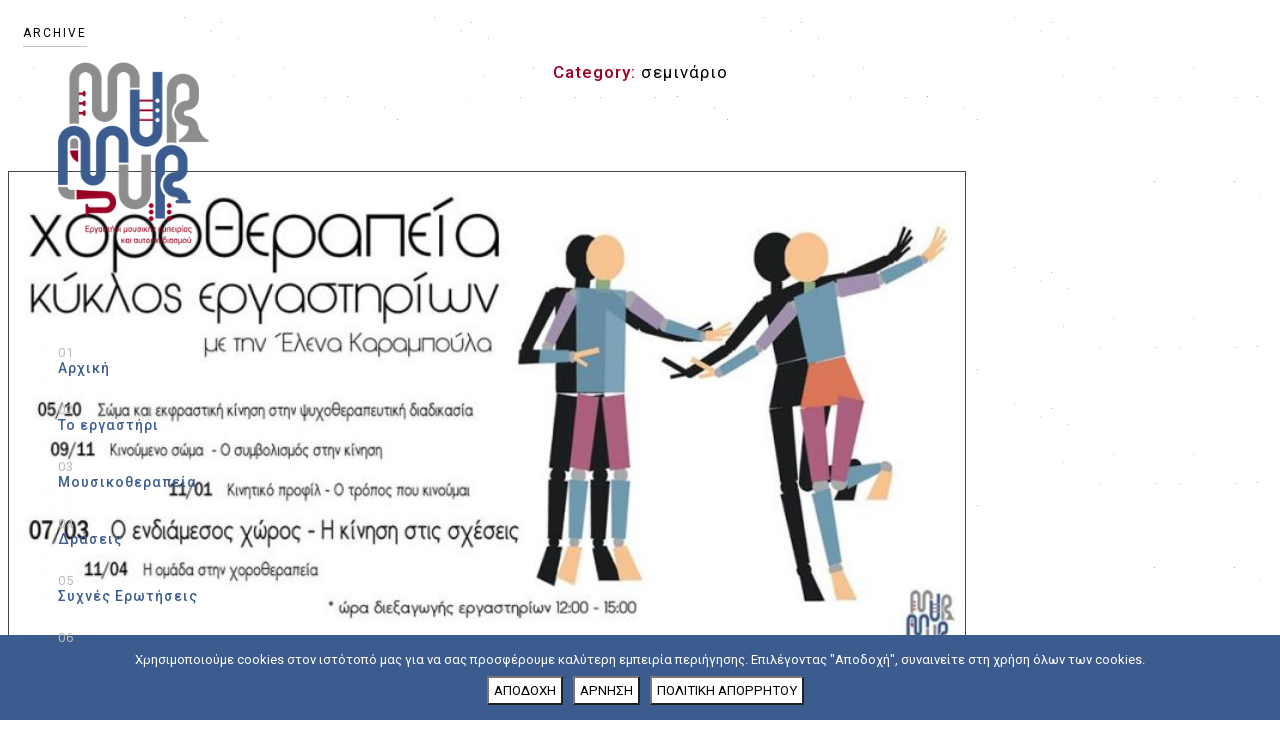

--- FILE ---
content_type: text/html; charset=UTF-8
request_url: https://murmurworkshop.gr/category/seminario/
body_size: 22493
content:
<!DOCTYPE html>
<html lang="en-US">
<head>
	<meta charset="UTF-8"/>
	<meta name="viewport" content="width=device-width, initial-scale=1"/>
	<link rel="pingback" href="https://murmurworkshop.gr/xmlrpc.php">

	
<script>(function(i,s,o,g,r,a,m){i['GoogleAnalyticsObject']=r;i[r]=i[r]||function(){(i[r].q=i[r].q||[]).push(arguments)},i[r].l=1*new Date();a=s.createElement(o),m=s.getElementsByTagName(o)[0];a.async=1;a.src=g;m.parentNode.insertBefore(a,m)})(window,document,'script','https://www.google-analytics.com/analytics.js','ga');ga('create','UA-105384898-1','auto');ga('send','pageview');</script>

	<meta name='robots' content='index, follow, max-image-preview:large, max-snippet:-1, max-video-preview:-1'/>
	<style>img:is([sizes="auto" i], [sizes^="auto," i]) {contain-intrinsic-size:3000px 1500px}</style>
	
	<!-- This site is optimized with the Yoast SEO plugin v26.1.1 - https://yoast.com/wordpress/plugins/seo/ -->
	<title>σεμινάριο Archives -</title>
	<link rel="canonical" href="https://murmurworkshop.gr/category/seminario/"/>
	<meta property="og:locale" content="en_US"/>
	<meta property="og:type" content="article"/>
	<meta property="og:title" content="σεμινάριο Archives -"/>
	<meta property="og:url" content="https://murmurworkshop.gr/category/seminario/"/>
	<meta name="twitter:card" content="summary_large_image"/>
	<script type="application/ld+json" class="yoast-schema-graph">{"@context":"https://schema.org","@graph":[{"@type":"CollectionPage","@id":"https://murmurworkshop.gr/category/seminario/","url":"https://murmurworkshop.gr/category/seminario/","name":"σεμινάριο Archives -","isPartOf":{"@id":"http://murmurworkshop.gr/#website"},"primaryImageOfPage":{"@id":"https://murmurworkshop.gr/category/seminario/#primaryimage"},"image":{"@id":"https://murmurworkshop.gr/category/seminario/#primaryimage"},"thumbnailUrl":"https://murmurworkshop.gr/wp-content/uploads/2020/03/88163942_2804748989632719_2734008363376443392_o.jpg","breadcrumb":{"@id":"https://murmurworkshop.gr/category/seminario/#breadcrumb"},"inLanguage":"en-US"},{"@type":"ImageObject","inLanguage":"en-US","@id":"https://murmurworkshop.gr/category/seminario/#primaryimage","url":"https://murmurworkshop.gr/wp-content/uploads/2020/03/88163942_2804748989632719_2734008363376443392_o.jpg","contentUrl":"https://murmurworkshop.gr/wp-content/uploads/2020/03/88163942_2804748989632719_2734008363376443392_o.jpg","width":960,"height":495},{"@type":"BreadcrumbList","@id":"https://murmurworkshop.gr/category/seminario/#breadcrumb","itemListElement":[{"@type":"ListItem","position":1,"name":"Home","item":"https://murmurworkshop.gr/"},{"@type":"ListItem","position":2,"name":"σεμινάριο"}]},{"@type":"WebSite","@id":"http://murmurworkshop.gr/#website","url":"http://murmurworkshop.gr/","name":"","description":"","potentialAction":[{"@type":"SearchAction","target":{"@type":"EntryPoint","urlTemplate":"http://murmurworkshop.gr/?s={search_term_string}"},"query-input":{"@type":"PropertyValueSpecification","valueRequired":true,"valueName":"search_term_string"}}],"inLanguage":"en-US"}]}</script>
	<!-- / Yoast SEO plugin. -->


<link rel='dns-prefetch' href='//maps.googleapis.com'/>
<link rel='dns-prefetch' href='//fonts.googleapis.com'/>
<link rel="alternate" type="application/rss+xml" title=" &raquo; Feed" href="https://murmurworkshop.gr/feed/"/>
<link rel="alternate" type="application/rss+xml" title=" &raquo; Comments Feed" href="https://murmurworkshop.gr/comments/feed/"/>
<link rel="alternate" type="application/rss+xml" title=" &raquo; σεμινάριο Category Feed" href="https://murmurworkshop.gr/category/seminario/feed/"/>
<script type="text/javascript">//<![CDATA[
window._wpemojiSettings={"baseUrl":"https:\/\/s.w.org\/images\/core\/emoji\/16.0.1\/72x72\/","ext":".png","svgUrl":"https:\/\/s.w.org\/images\/core\/emoji\/16.0.1\/svg\/","svgExt":".svg","source":{"concatemoji":"https:\/\/murmurworkshop.gr\/wp-includes\/js\/wp-emoji-release.min.js?ver=6.8.3"}};!function(s,n){var o,i,e;function c(e){try{var t={supportTests:e,timestamp:(new Date).valueOf()};sessionStorage.setItem(o,JSON.stringify(t))}catch(e){}}function p(e,t,n){e.clearRect(0,0,e.canvas.width,e.canvas.height),e.fillText(t,0,0);var t=new Uint32Array(e.getImageData(0,0,e.canvas.width,e.canvas.height).data),a=(e.clearRect(0,0,e.canvas.width,e.canvas.height),e.fillText(n,0,0),new Uint32Array(e.getImageData(0,0,e.canvas.width,e.canvas.height).data));return t.every(function(e,t){return e===a[t]})}function u(e,t){e.clearRect(0,0,e.canvas.width,e.canvas.height),e.fillText(t,0,0);for(var n=e.getImageData(16,16,1,1),a=0;a<n.data.length;a++)if(0!==n.data[a])return!1;return!0}function f(e,t,n,a){switch(t){case"flag":return n(e,"\ud83c\udff3\ufe0f\u200d\u26a7\ufe0f","\ud83c\udff3\ufe0f\u200b\u26a7\ufe0f")?!1:!n(e,"\ud83c\udde8\ud83c\uddf6","\ud83c\udde8\u200b\ud83c\uddf6")&&!n(e,"\ud83c\udff4\udb40\udc67\udb40\udc62\udb40\udc65\udb40\udc6e\udb40\udc67\udb40\udc7f","\ud83c\udff4\u200b\udb40\udc67\u200b\udb40\udc62\u200b\udb40\udc65\u200b\udb40\udc6e\u200b\udb40\udc67\u200b\udb40\udc7f");case"emoji":return!a(e,"\ud83e\udedf")}return!1}function g(e,t,n,a){var r="undefined"!=typeof WorkerGlobalScope&&self instanceof WorkerGlobalScope?new OffscreenCanvas(300,150):s.createElement("canvas"),o=r.getContext("2d",{willReadFrequently:!0}),i=(o.textBaseline="top",o.font="600 32px Arial",{});return e.forEach(function(e){i[e]=t(o,e,n,a)}),i}function t(e){var t=s.createElement("script");t.src=e,t.defer=!0,s.head.appendChild(t)}"undefined"!=typeof Promise&&(o="wpEmojiSettingsSupports",i=["flag","emoji"],n.supports={everything:!0,everythingExceptFlag:!0},e=new Promise(function(e){s.addEventListener("DOMContentLoaded",e,{once:!0})}),new Promise(function(t){var n=function(){try{var e=JSON.parse(sessionStorage.getItem(o));if("object"==typeof e&&"number"==typeof e.timestamp&&(new Date).valueOf()<e.timestamp+604800&&"object"==typeof e.supportTests)return e.supportTests}catch(e){}return null}();if(!n){if("undefined"!=typeof Worker&&"undefined"!=typeof OffscreenCanvas&&"undefined"!=typeof URL&&URL.createObjectURL&&"undefined"!=typeof Blob)try{var e="postMessage("+g.toString()+"("+[JSON.stringify(i),f.toString(),p.toString(),u.toString()].join(",")+"));",a=new Blob([e],{type:"text/javascript"}),r=new Worker(URL.createObjectURL(a),{name:"wpTestEmojiSupports"});return void(r.onmessage=function(e){c(n=e.data),r.terminate(),t(n)})}catch(e){}c(n=g(i,f,p,u))}t(n)}).then(function(e){for(var t in e)n.supports[t]=e[t],n.supports.everything=n.supports.everything&&n.supports[t],"flag"!==t&&(n.supports.everythingExceptFlag=n.supports.everythingExceptFlag&&n.supports[t]);n.supports.everythingExceptFlag=n.supports.everythingExceptFlag&&!n.supports.flag,n.DOMReady=!1,n.readyCallback=function(){n.DOMReady=!0}}).then(function(){return e}).then(function(){var e;n.supports.everything||(n.readyCallback(),(e=n.source||{}).concatemoji?t(e.concatemoji):e.wpemoji&&e.twemoji&&(t(e.twemoji),t(e.wpemoji)))}))}((window,document),window._wpemojiSettings);
//]]></script>
<link rel='stylesheet' id='sbi_styles-css' href='https://murmurworkshop.gr/wp-content/plugins/instagram-feed/css/sbi-styles.min.css?ver=6.9.1' type='text/css' media='all'/>
<style id='wp-emoji-styles-inline-css' type='text/css'>img.wp-smiley,img.emoji{display:inline!important;border:none!important;box-shadow:none!important;height:1em!important;width:1em!important;margin:0 .07em!important;vertical-align:-.1em!important;background:none!important;padding:0!important}</style>
<link rel='stylesheet' id='wp-block-library-css' href='https://murmurworkshop.gr/wp-includes/css/dist/block-library/A.style.min.css,qver=6.8.3.pagespeed.cf.6w6iIy5A4f.css' type='text/css' media='all'/>
<style id='classic-theme-styles-inline-css' type='text/css'>.wp-block-button__link{color:#fff;background-color:#32373c;border-radius:9999px;box-shadow:none;text-decoration:none;padding:calc(.667em + 2px) calc(1.333em + 2px);font-size:1.125em}.wp-block-file__button{background:#32373c;color:#fff;text-decoration:none}</style>
<style id='global-styles-inline-css' type='text/css'>:root{--wp--preset--aspect-ratio--square:1;--wp--preset--aspect-ratio--4-3: 4/3;--wp--preset--aspect-ratio--3-4: 3/4;--wp--preset--aspect-ratio--3-2: 3/2;--wp--preset--aspect-ratio--2-3: 2/3;--wp--preset--aspect-ratio--16-9: 16/9;--wp--preset--aspect-ratio--9-16: 9/16;--wp--preset--color--black:#000;--wp--preset--color--cyan-bluish-gray:#abb8c3;--wp--preset--color--white:#fff;--wp--preset--color--pale-pink:#f78da7;--wp--preset--color--vivid-red:#cf2e2e;--wp--preset--color--luminous-vivid-orange:#ff6900;--wp--preset--color--luminous-vivid-amber:#fcb900;--wp--preset--color--light-green-cyan:#7bdcb5;--wp--preset--color--vivid-green-cyan:#00d084;--wp--preset--color--pale-cyan-blue:#8ed1fc;--wp--preset--color--vivid-cyan-blue:#0693e3;--wp--preset--color--vivid-purple:#9b51e0;--wp--preset--gradient--vivid-cyan-blue-to-vivid-purple:linear-gradient(135deg,rgba(6,147,227,1) 0%,#9b51e0 100%);--wp--preset--gradient--light-green-cyan-to-vivid-green-cyan:linear-gradient(135deg,#7adcb4 0%,#00d082 100%);--wp--preset--gradient--luminous-vivid-amber-to-luminous-vivid-orange:linear-gradient(135deg,rgba(252,185,0,1) 0%,rgba(255,105,0,1) 100%);--wp--preset--gradient--luminous-vivid-orange-to-vivid-red:linear-gradient(135deg,rgba(255,105,0,1) 0%,#cf2e2e 100%);--wp--preset--gradient--very-light-gray-to-cyan-bluish-gray:linear-gradient(135deg,#eee 0%,#a9b8c3 100%);--wp--preset--gradient--cool-to-warm-spectrum:linear-gradient(135deg,#4aeadc 0%,#9778d1 20%,#cf2aba 40%,#ee2c82 60%,#fb6962 80%,#fef84c 100%);--wp--preset--gradient--blush-light-purple:linear-gradient(135deg,#ffceec 0%,#9896f0 100%);--wp--preset--gradient--blush-bordeaux:linear-gradient(135deg,#fecda5 0%,#fe2d2d 50%,#6b003e 100%);--wp--preset--gradient--luminous-dusk:linear-gradient(135deg,#ffcb70 0%,#c751c0 50%,#4158d0 100%);--wp--preset--gradient--pale-ocean:linear-gradient(135deg,#fff5cb 0%,#b6e3d4 50%,#33a7b5 100%);--wp--preset--gradient--electric-grass:linear-gradient(135deg,#caf880 0%,#71ce7e 100%);--wp--preset--gradient--midnight:linear-gradient(135deg,#020381 0%,#2874fc 100%);--wp--preset--font-size--small:13px;--wp--preset--font-size--medium:20px;--wp--preset--font-size--large:36px;--wp--preset--font-size--x-large:42px;--wp--preset--spacing--20:.44rem;--wp--preset--spacing--30:.67rem;--wp--preset--spacing--40:1rem;--wp--preset--spacing--50:1.5rem;--wp--preset--spacing--60:2.25rem;--wp--preset--spacing--70:3.38rem;--wp--preset--spacing--80:5.06rem;--wp--preset--shadow--natural:6px 6px 9px rgba(0,0,0,.2);--wp--preset--shadow--deep:12px 12px 50px rgba(0,0,0,.4);--wp--preset--shadow--sharp:6px 6px 0 rgba(0,0,0,.2);--wp--preset--shadow--outlined:6px 6px 0 -3px rgba(255,255,255,1) , 6px 6px rgba(0,0,0,1);--wp--preset--shadow--crisp:6px 6px 0 rgba(0,0,0,1)}:where(.is-layout-flex){gap:.5em}:where(.is-layout-grid){gap:.5em}body .is-layout-flex{display:flex}.is-layout-flex{flex-wrap:wrap;align-items:center}.is-layout-flex > :is(*, div){margin:0}body .is-layout-grid{display:grid}.is-layout-grid > :is(*, div){margin:0}:where(.wp-block-columns.is-layout-flex){gap:2em}:where(.wp-block-columns.is-layout-grid){gap:2em}:where(.wp-block-post-template.is-layout-flex){gap:1.25em}:where(.wp-block-post-template.is-layout-grid){gap:1.25em}.has-black-color{color:var(--wp--preset--color--black)!important}.has-cyan-bluish-gray-color{color:var(--wp--preset--color--cyan-bluish-gray)!important}.has-white-color{color:var(--wp--preset--color--white)!important}.has-pale-pink-color{color:var(--wp--preset--color--pale-pink)!important}.has-vivid-red-color{color:var(--wp--preset--color--vivid-red)!important}.has-luminous-vivid-orange-color{color:var(--wp--preset--color--luminous-vivid-orange)!important}.has-luminous-vivid-amber-color{color:var(--wp--preset--color--luminous-vivid-amber)!important}.has-light-green-cyan-color{color:var(--wp--preset--color--light-green-cyan)!important}.has-vivid-green-cyan-color{color:var(--wp--preset--color--vivid-green-cyan)!important}.has-pale-cyan-blue-color{color:var(--wp--preset--color--pale-cyan-blue)!important}.has-vivid-cyan-blue-color{color:var(--wp--preset--color--vivid-cyan-blue)!important}.has-vivid-purple-color{color:var(--wp--preset--color--vivid-purple)!important}.has-black-background-color{background-color:var(--wp--preset--color--black)!important}.has-cyan-bluish-gray-background-color{background-color:var(--wp--preset--color--cyan-bluish-gray)!important}.has-white-background-color{background-color:var(--wp--preset--color--white)!important}.has-pale-pink-background-color{background-color:var(--wp--preset--color--pale-pink)!important}.has-vivid-red-background-color{background-color:var(--wp--preset--color--vivid-red)!important}.has-luminous-vivid-orange-background-color{background-color:var(--wp--preset--color--luminous-vivid-orange)!important}.has-luminous-vivid-amber-background-color{background-color:var(--wp--preset--color--luminous-vivid-amber)!important}.has-light-green-cyan-background-color{background-color:var(--wp--preset--color--light-green-cyan)!important}.has-vivid-green-cyan-background-color{background-color:var(--wp--preset--color--vivid-green-cyan)!important}.has-pale-cyan-blue-background-color{background-color:var(--wp--preset--color--pale-cyan-blue)!important}.has-vivid-cyan-blue-background-color{background-color:var(--wp--preset--color--vivid-cyan-blue)!important}.has-vivid-purple-background-color{background-color:var(--wp--preset--color--vivid-purple)!important}.has-black-border-color{border-color:var(--wp--preset--color--black)!important}.has-cyan-bluish-gray-border-color{border-color:var(--wp--preset--color--cyan-bluish-gray)!important}.has-white-border-color{border-color:var(--wp--preset--color--white)!important}.has-pale-pink-border-color{border-color:var(--wp--preset--color--pale-pink)!important}.has-vivid-red-border-color{border-color:var(--wp--preset--color--vivid-red)!important}.has-luminous-vivid-orange-border-color{border-color:var(--wp--preset--color--luminous-vivid-orange)!important}.has-luminous-vivid-amber-border-color{border-color:var(--wp--preset--color--luminous-vivid-amber)!important}.has-light-green-cyan-border-color{border-color:var(--wp--preset--color--light-green-cyan)!important}.has-vivid-green-cyan-border-color{border-color:var(--wp--preset--color--vivid-green-cyan)!important}.has-pale-cyan-blue-border-color{border-color:var(--wp--preset--color--pale-cyan-blue)!important}.has-vivid-cyan-blue-border-color{border-color:var(--wp--preset--color--vivid-cyan-blue)!important}.has-vivid-purple-border-color{border-color:var(--wp--preset--color--vivid-purple)!important}.has-vivid-cyan-blue-to-vivid-purple-gradient-background{background:var(--wp--preset--gradient--vivid-cyan-blue-to-vivid-purple)!important}.has-light-green-cyan-to-vivid-green-cyan-gradient-background{background:var(--wp--preset--gradient--light-green-cyan-to-vivid-green-cyan)!important}.has-luminous-vivid-amber-to-luminous-vivid-orange-gradient-background{background:var(--wp--preset--gradient--luminous-vivid-amber-to-luminous-vivid-orange)!important}.has-luminous-vivid-orange-to-vivid-red-gradient-background{background:var(--wp--preset--gradient--luminous-vivid-orange-to-vivid-red)!important}.has-very-light-gray-to-cyan-bluish-gray-gradient-background{background:var(--wp--preset--gradient--very-light-gray-to-cyan-bluish-gray)!important}.has-cool-to-warm-spectrum-gradient-background{background:var(--wp--preset--gradient--cool-to-warm-spectrum)!important}.has-blush-light-purple-gradient-background{background:var(--wp--preset--gradient--blush-light-purple)!important}.has-blush-bordeaux-gradient-background{background:var(--wp--preset--gradient--blush-bordeaux)!important}.has-luminous-dusk-gradient-background{background:var(--wp--preset--gradient--luminous-dusk)!important}.has-pale-ocean-gradient-background{background:var(--wp--preset--gradient--pale-ocean)!important}.has-electric-grass-gradient-background{background:var(--wp--preset--gradient--electric-grass)!important}.has-midnight-gradient-background{background:var(--wp--preset--gradient--midnight)!important}.has-small-font-size{font-size:var(--wp--preset--font-size--small)!important}.has-medium-font-size{font-size:var(--wp--preset--font-size--medium)!important}.has-large-font-size{font-size:var(--wp--preset--font-size--large)!important}.has-x-large-font-size{font-size:var(--wp--preset--font-size--x-large)!important}:where(.wp-block-post-template.is-layout-flex){gap:1.25em}:where(.wp-block-post-template.is-layout-grid){gap:1.25em}:where(.wp-block-columns.is-layout-flex){gap:2em}:where(.wp-block-columns.is-layout-grid){gap:2em}:root :where(.wp-block-pullquote){font-size:1.5em;line-height:1.6}</style>
<link rel='stylesheet' id='contact-form-7-css' href='https://murmurworkshop.gr/wp-content/plugins/contact-form-7/includes/css/A.styles.css,qver=6.1.2.pagespeed.cf.bY4dTi-wnh.css' type='text/css' media='all'/>
<link rel='stylesheet' id='cookie-notice-front-css' href='https://murmurworkshop.gr/wp-content/plugins/cookie-notice/css/front.min.css,qver=2.5.7.pagespeed.ce.IW15HmFkGs.css' type='text/css' media='all'/>
<link rel='stylesheet' id='wc-gallery-style-css' href='https://murmurworkshop.gr/wp-content/plugins/wc-gallery/includes/css/style.css?ver=1.67' type='text/css' media='all'/>
<link rel='stylesheet' id='wc-gallery-popup-style-css' href='https://murmurworkshop.gr/wp-content/plugins/wc-gallery/includes/css/A.magnific-popup.css,qver=1.1.0.pagespeed.cf.XLQo-C-WDC.css' type='text/css' media='all'/>
<link rel='stylesheet' id='wc-gallery-flexslider-style-css' href='https://murmurworkshop.gr/wp-content/plugins/wc-gallery/includes/vendors/flexslider/flexslider.css?ver=2.6.1' type='text/css' media='all'/>
<link rel='stylesheet' id='wc-gallery-owlcarousel-style-css' href='https://murmurworkshop.gr/wp-content/plugins/wc-gallery/includes/vendors/owlcarousel/assets/owl.carousel.css?ver=2.1.4' type='text/css' media='all'/>
<link rel='stylesheet' id='wc-gallery-owlcarousel-theme-style-css' href='https://murmurworkshop.gr/wp-content/plugins/wc-gallery/includes/vendors/owlcarousel/assets/owl.theme.default.css?ver=2.1.4' type='text/css' media='all'/>
<link rel='stylesheet' id='theme-fonts-css' href='//fonts.googleapis.com/css?family=Playfair+Display%3A400%2C400i%7CRubik%3A300%2C300i%2C400%2C400i%2C500%2C500i&#038;ver=6.8.3' type='text/css' media='all'/>
<link rel='stylesheet' id='google-font-Roboto-css' href='//fonts.googleapis.com/css?family=Roboto%3A100%2C100italic%2C300%2C300italic%2Cregular%2Citalic%2C500%2C500italic%2C700%2C700italic%2C900%2C900italic%26subsets%3Dlatin-ext%2Ccyrillic%2Cgreek%2Cgreek-ext%2Ccyrillic-ext%2Clatin%2Cvietnamese&#038;ver=6.8.3' type='text/css' media='all'/>
<link rel='stylesheet' id='bootstrap-css' href='https://murmurworkshop.gr/wp-content/themes/murmur/assets/styles/vendor/A.bootstrap.css,qver=6.8.3.pagespeed.cf.ANNqluioKf.css' type='text/css' media='all'/>
<link rel='stylesheet' id='animate-css' href='https://murmurworkshop.gr/wp-content/themes/murmur/assets/styles/vendor/A.animate.css,qver=6.8.3.pagespeed.cf.VfZzoDprqn.css' type='text/css' media='all'/>
<link rel='stylesheet' id='font-awesome-css' href='https://murmurworkshop.gr/wp-content/themes/murmur/assets/styles/vendor/A.font-awesome.css,qver=6.8.3.pagespeed.cf.SHf7tx1V1n.css' type='text/css' media='all'/>
<link rel='stylesheet' id='scrollbar-css' href='https://murmurworkshop.gr/wp-content/themes/murmur/assets/styles/vendor/scrollbar.css?ver=6.8.3' type='text/css' media='all'/>
<style id='YT-bgnd-css' media='all'>.background-video{background-position:top center;background-repeat:no-repeat;top:0;left:0;overflow:hidden;position:absolute;height:100vh;width:100%}.sp-full-screen-video-wrapper video,.sp-full-screen-video-wrapper source{bottom:0;left:0;min-height:100%;min-width:100%;position:absolute}.loaded .ytplayer-container{display:block}.loaded .placeholder-image{opacity:0}.ytplayer-container{bottom:0;height:100%;left:0;min-width:100%;overflow:hidden;position:absolute;right:0;top:0;z-index:3}.placeholder-image{transition:all 1s ease;height:100%;left:0;min-height:100%;min-width:100%;position:fixed;top:0;z-index:1}.ytplayer-shield{height:100vh;left:0;position:absolute;top:0;width:100%;z-index:10}.ytplayer-player{position:absolute;height:100%}</style>
<link rel='stylesheet' id='et-line-css' href='https://murmurworkshop.gr/wp-content/themes/murmur/assets/styles/vendor/A.et-line.css,qver=6.8.3.pagespeed.cf.Et0rwfv4Lg.css' type='text/css' media='all'/>
<style id='owl-css' media='all'>.owl-carousel .owl-wrapper:after{content:".";display:block;clear:both;visibility:hidden;line-height:0;height:0}.owl-carousel{display:none;position:relative;width:100%;-ms-touch-action:pan-y}.owl-carousel .owl-wrapper{display:none;position:relative;-webkit-transform:translate3d(0,0,0)}.owl-carousel .owl-wrapper-outer{overflow:hidden;position:relative;width:100%}.owl-carousel .owl-wrapper-outer.autoHeight{-webkit-transition:height 500ms ease-in-out;-moz-transition:height 500ms ease-in-out;-ms-transition:height 500ms ease-in-out;-o-transition:height 500ms ease-in-out;transition:height 500ms ease-in-out}.owl-carousel .owl-item{float:left}.owl-controls .owl-page,.owl-controls .owl-buttons div{cursor:pointer}.owl-controls{-webkit-user-select:none;-khtml-user-select:none;-moz-user-select:none;-ms-user-select:none;user-select:none;-webkit-tap-highlight-color:rgba(0,0,0,0)}.grabbing{cursor:none}.owl-carousel .owl-wrapper,.owl-carousel .owl-item{-webkit-backface-visibility:hidden;-moz-backface-visibility:hidden;-ms-backface-visibility:hidden;-webkit-transform:translate3d(0,0,0);-moz-transform:translate3d(0,0,0);-ms-transform:translate3d(0,0,0)}</style>
<link rel='stylesheet' id='owl.theme-css' href='https://murmurworkshop.gr/wp-content/themes/murmur/assets/styles/vendor/owl.theme.css?ver=6.8.3' type='text/css' media='all'/>
<link rel='stylesheet' id='owl.transitions-css' href='https://murmurworkshop.gr/wp-content/themes/murmur/assets/styles/vendor/A.owl.transitions.css,qver=6.8.3.pagespeed.cf.wsvsxtKx_M.css' type='text/css' media='all'/>
<style id='zoom-css' media='all'>img[data-action="zoom"]{cursor:pointer;cursor:-webkit-zoom-in;cursor:-moz-zoom-in}.zoom-img,.zoom-img-wrap{position:relative;z-index:999999999;-webkit-transition:all 300ms;-o-transition:all 300ms;transition:all 300ms}img.zoom-img{cursor:pointer;cursor:-webkit-zoom-out;cursor:-moz-zoom-out}.zoom-overlay{z-index:99999999;background:#fff;position:fixed;top:0;left:0;right:0;bottom:0;pointer-events:none;filter:"alpha(opacity=0)";opacity:0;-webkit-transition:opacity 300ms;-o-transition:opacity 300ms;transition:opacity 300ms}.zoom-overlay-open .zoom-overlay{filter:"alpha(opacity=100)";opacity:1}.zoom-overlay-open,.zoom-overlay-transitioning{cursor:default}</style>
<link rel='stylesheet' id='select2-css' href='https://murmurworkshop.gr/wp-content/themes/murmur/assets/styles/vendor/A.select2.css,qver=6.8.3.pagespeed.cf.lAsOVw1x_u.css' type='text/css' media='all'/>
<link rel='stylesheet' id='theme-styles--style-css' href='https://murmurworkshop.gr/wp-content/themes/murmur/assets/styles/style.css?ver=6.8.3' type='text/css' media='all'/>
<link rel='stylesheet' id='theme-styles--responsive-css' href='https://murmurworkshop.gr/wp-content/themes/murmur/assets/styles/A.responsive.css,qver=6.8.3.pagespeed.cf.7hqLWlMOhQ.css' type='text/css' media='all'/>
<link rel='stylesheet' id='theme-styles--custom-css' href='https://murmurworkshop.gr/wp-content/themes/murmur/assets/styles/custom.css?ver=6.8.3' type='text/css' media='all'/>
<link rel='stylesheet' id='theme-styles--woocommerce-css' href='https://murmurworkshop.gr/wp-content/themes/murmur/assets/styles/woocommerce.css?ver=6.8.3' type='text/css' media='all'/>
<link rel='stylesheet' id='theme-styles-default-css' href='https://murmurworkshop.gr/wp-content/themes/murmur/A.style.css,qver=6.8.3.pagespeed.cf.adCs3OgNIg.css' type='text/css' media='all'/>
<style id='theme-styles-default-inline-css' type='text/css'>.button-3{border:1px solid #9c0025;background:#9c0025}.project-thumb .thumb-hover{background:#9c0025}.img-hover{background:#9c0025}.bp-posts .blogPic:before{background:#9c0025}.bp-masonry .bpm-hover{background:#9c0025}.wcc .onsale:before{background:#9c0025}body,*{font-family:"Roboto",sans-serif}</style>
<link rel='stylesheet' id='msl-main-css' href='https://murmurworkshop.gr/wp-content/plugins/master-slider/public/assets/css/masterslider.main.css?ver=3.10.9' type='text/css' media='all'/>
<style id='msl-custom-css' media='all'></style>
<style id='disabled-source-and-content-protection-css-css' media='all'>*{-moz-user-select:none;-ms-user-select:none;-khtml-user-select:none;-webkit-user-select:none;-webkit-touch-callout:none;user-select:none}</style>
<script type="text/javascript" id="cookie-notice-front-js-before">//<![CDATA[
var cnArgs={"ajaxUrl":"https:\/\/murmurworkshop.gr\/wp-admin\/admin-ajax.php","nonce":"8d3ef279db","hideEffect":"slide","position":"bottom","onScroll":false,"onScrollOffset":100,"onClick":false,"cookieName":"cookie_notice_accepted","cookieTime":2592000,"cookieTimeRejected":604800,"globalCookie":false,"redirection":false,"cache":false,"revokeCookies":false,"revokeCookiesOpt":"automatic"};
//]]></script>
<script type="text/javascript" src="https://murmurworkshop.gr/wp-content/plugins/cookie-notice/js/front.min.js,qver=2.5.7.pagespeed.ce.V3kInCwb9w.js" id="cookie-notice-front-js"></script>
<script type="text/javascript" src="https://murmurworkshop.gr/wp-includes/js/jquery/jquery.min.js,qver=3.7.1.pagespeed.jm.PoWN7KAtLT.js" id="jquery-core-js"></script>
<script type="text/javascript" src="https://murmurworkshop.gr/wp-includes/js/jquery/jquery-migrate.min.js,qver=3.4.1.pagespeed.jm.bhhu-RahTI.js" id="jquery-migrate-js"></script>
<link rel="https://api.w.org/" href="https://murmurworkshop.gr/wp-json/"/><link rel="alternate" title="JSON" type="application/json" href="https://murmurworkshop.gr/wp-json/wp/v2/categories/13"/><link rel="EditURI" type="application/rsd+xml" title="RSD" href="https://murmurworkshop.gr/xmlrpc.php?rsd"/>
<meta name="generator" content="WordPress 6.8.3"/>
<style>.notifyjs-bootstrap-base{background-color:#f2dede!important;border-color:#f2dede!important;color:#b94a48!important}</style><script>var ms_grabbing_curosr='https://murmurworkshop.gr/wp-content/plugins/master-slider/public/assets/css/common/grabbing.cur',ms_grab_curosr='https://murmurworkshop.gr/wp-content/plugins/master-slider/public/assets/css/common/grab.cur';</script>
<meta name="generator" content="MasterSlider 3.10.9 - Responsive Touch Image Slider | avt.li/msf"/>
<link rel="icon" href="https://murmurworkshop.gr/wp-content/uploads/2017/07/xfavicon.png.pagespeed.ic.E8n7wa3RIb.webp" sizes="32x32"/>
<link rel="icon" href="https://murmurworkshop.gr/wp-content/uploads/2017/07/xfavicon.png.pagespeed.ic.E8n7wa3RIb.webp" sizes="192x192"/>
<link rel="apple-touch-icon" href="https://murmurworkshop.gr/wp-content/uploads/2017/07/xfavicon.png.pagespeed.ic.E8n7wa3RIb.webp"/>
<meta name="msapplication-TileImage" content="https://murmurworkshop.gr/wp-content/uploads/2017/07/favicon.png"/>
		<link rel="stylesheet" href="https://fonts.googleapis.com/css2?family=Roboto:ital,wght@0,100;0,300;0,400;0,500;0,700;0,900;1,100;1,300;1,400;1,500;1,700;1,900&amp;display=swap" type="text/css" id="wp-custom-css"/><style type="text/css" id="wp-custom-css">.section-hidden{opacity:1!important}a.back-to-top.bt-visible{opacity:1}a.back-to-top{bottom:80px}#cn-notice-text{color:#fff!important}.cn-button.wp-default{background:#fff;color:#3d5d90}.mobile-menu a span{height:3px;background:#3d5d90}@media (max-width:550px){.content-area .gallery.gallery-columns-4 .gallery-item{width:100%}.content-area .gallery.gallery-columns-6 .gallery-item{width:100%}}#cookie-notice .cn-button{font-family:Roboto!important;background:#fff;padding:5px}.cn-close-icon{display:none}#cn-notice-text{font-family:Roboto!important}.i-post-photo img{border:1px solid #454545!important}.bpm-image{border:1px solid #454545!important}#sb_instagram .sbi_photo img{border:1px solid #3c5c8f!important}.single-post .i-post-photo img{width:70%!important}</style>
		</head>
<body class="archive category category-seminario category-13 wp-theme-murmur cookies-not-set _masterslider _ms_version_3.10.9">
	<div class="loader">
		<div class="spinner-holder">
			<div class="spinner">
				<div class="double-bounce1"></div>
				<div class="double-bounce2"></div>
			</div>
		</div>
	</div>

	<div class="header vertical-header">
				<div class="logo">
							<a href="https://murmurworkshop.gr/">
					<img src="https://murmurworkshop.gr/wp-content/uploads/2017/05/xmurmur-logo.png.pagespeed.ic.zcRreowPss.webp" title="murmur-logo" alt="">
				</a>
					</div>

		<div class="mobile-menu">
			<a href="#">
				<div class="">
                <div class="mobile-menu-lines">
					<span></span>
					<span></span>
                </div>
				</div>
			</a>
		</div>

		<div class="header-tagline">
			<p></p>
		</div>

		<div class="main-nav menu-hidden">
			<ul id="menu-mainmenu" class="main-menu"><li>
                </li>
        <li>
            <a href="https://murmurworkshop.gr/" class="menu-item menu-item-type-post_type menu-item-object-page menu-item-home sliding-u-l-r">
                <span></span>
                Αρχική            </a>
        
        
                </li>
        <li>
            <a href="https://murmurworkshop.gr/ergastiri/" class="menu-item menu-item-type-post_type menu-item-object-page sliding-u-l-r">
                <span></span>
                Το εργαστήρι            </a>
        
        
                </li>
        <li>
            <a href="https://murmurworkshop.gr/music-therapy/" class="menu-item menu-item-type-post_type menu-item-object-page sliding-u-l-r">
                <span></span>
                Μουσικοθεραπεία            </a>
        
        
                </li>
        <li>
            <a href="https://murmurworkshop.gr/events/" class="menu-item menu-item-type-post_type menu-item-object-page current_page_parent sliding-u-l-r">
                <span></span>
                Δράσεις            </a>
        
        
                </li>
        <li>
            <a href="https://murmurworkshop.gr/faq/" class="menu-item menu-item-type-post_type menu-item-object-page sliding-u-l-r">
                <span></span>
                Συχνές Ερωτήσεις            </a>
        
        
                </li>
        <li>
            <a href="https://murmurworkshop.gr/contact/" class="menu-item menu-item-type-post_type menu-item-object-page sliding-u-l-r">
                <span></span>
                Επικοινωνία            </a>
        
        </li></ul>		</div>
	</div>

<div class="container c1">

	
		<div class="row page-top">
			<div class="page-name"><p class="u_heading">Archive</p></div>
			<div class="col-md-12">
				<h1>Category: <span>σεμινάριο</span></h1>							</div>
		</div>

		<div class="clearfix"></div>

		<div class="row bp-masonry c_section grid" id="blog-page-posts">

			
				
<div id="post-753" class="col-md-4 blogArticle grid-item post-753 post type-post status-publish format-standard has-post-thumbnail hentry category-seminario tag-49 tag-62 tag-120 tag-71 tag-48">
	<div class="project-thumb">
		<a href="https://murmurworkshop.gr/seminario-xoroikinitikis-therapeias-i-kinisi-stis-sxeseis/">
			<div class="bpm-image">
									<img src="https://murmurworkshop.gr/wp-content/uploads/2020/03/88163942_2804748989632719_2734008363376443392_o-800x413.jpg" alt="Featured Image">
							</div>
			<div class="bpm-hover">
				<img src="https://murmurworkshop.gr/wp-content/themes/murmur/assets/images/svg/eye.svg" alt="Eye">
			</div>
		</a>
	</div>

	<div class="blogTitle">
		<a href="https://murmurworkshop.gr/seminario-xoroikinitikis-therapeias-i-kinisi-stis-sxeseis/"><h5>Σεμινάριο Χοροκινητικής Θεραπείας &#8211; Η κίνηση στις σχέσεις</h5></a>
		<div class="bp-details">
			<ul>
				<li>
					<span class="icon-calendar"></span>
					<p>7 Μαρτίου 2020</p>
				</li>
									<li>
						<span class="icon-ribbon"></span>
						<ul class="categories">
															<li><a href="https://murmurworkshop.gr/category/seminario/">σεμινάριο</a></li>
													</ul>
					</li>
							</ul>
		</div>

		<p>
			Στην συνάντηση αυτή θα εξερευνήσουμε την κίνηση στις σχέσεις ή τις σχέσεις σε κίνηση. Οι πληροφορίες που μπορεί να μας δώσει η παρατήρηση&hellip;					</p>

	</div>
</div>
			
				
<div id="post-749" class="col-md-4 blogArticle grid-item post-749 post type-post status-publish format-standard has-post-thumbnail hentry category-seminario tag-119 tag-118 tag-26 tag-78 tag-21">
	<div class="project-thumb">
		<a href="https://murmurworkshop.gr/mousikotheraperia-enilikon-2020-autokatastrofikes-taseis/">
			<div class="bpm-image">
									<img src="https://murmurworkshop.gr/wp-content/uploads/2020/02/84636788_2744495825658036_6043304167005487104_o-800x413.jpg" alt="Featured Image">
							</div>
			<div class="bpm-hover">
				<img src="https://murmurworkshop.gr/wp-content/themes/murmur/assets/images/svg/eye.svg" alt="Eye">
			</div>
		</a>
	</div>

	<div class="blogTitle">
		<a href="https://murmurworkshop.gr/mousikotheraperia-enilikon-2020-autokatastrofikes-taseis/"><h5>Μουσικοθεραπεία Ενηλίκων &#8211; Αυτοκαταστροφικές τάσεις</h5></a>
		<div class="bp-details">
			<ul>
				<li>
					<span class="icon-calendar"></span>
					<p>6 Φεβρουαρίου 2020</p>
				</li>
									<li>
						<span class="icon-ribbon"></span>
						<ul class="categories">
															<li><a href="https://murmurworkshop.gr/category/seminario/">σεμινάριο</a></li>
													</ul>
					</li>
							</ul>
		</div>

		<p>
			3ο Σεμινάριο Μουσικοθεραπείας Ενηλίκων Αυτοκαταστροφικές τάσεις Ένα σημαντικό κομμάτι της ανθρώπινης ιδιοσυγκρασίας αποτελούν οι&hellip;					</p>

	</div>
</div>
			
				
<div id="post-745" class="col-md-4 blogArticle grid-item post-745 post type-post status-publish format-standard has-post-thumbnail hentry category-seminario tag-49 tag-117 tag-71 tag-48">
	<div class="project-thumb">
		<a href="https://murmurworkshop.gr/seminario-xorokinitikis-therapeias-2019-2/">
			<div class="bpm-image">
									<img src="https://murmurworkshop.gr/wp-content/uploads/2019/10/xorotherapeia-2019-800x413.jpg" alt="Featured Image">
							</div>
			<div class="bpm-hover">
				<img src="https://murmurworkshop.gr/wp-content/themes/murmur/assets/images/svg/eye.svg" alt="Eye">
			</div>
		</a>
	</div>

	<div class="blogTitle">
		<a href="https://murmurworkshop.gr/seminario-xorokinitikis-therapeias-2019-2/"><h5>Χοροκινητική Θεραπεία: Κινητικό προφίλ &#8211; Ο τρόπος που κινούμαι</h5></a>
		<div class="bp-details">
			<ul>
				<li>
					<span class="icon-calendar"></span>
					<p>11 Ιανουαρίου 2020</p>
				</li>
									<li>
						<span class="icon-ribbon"></span>
						<ul class="categories">
															<li><a href="https://murmurworkshop.gr/category/seminario/">σεμινάριο</a></li>
													</ul>
					</li>
							</ul>
		</div>

		<p>
			Σεμινάριο Χοροκινητικής Θεραπείας Κινητικό προφίλ. Ο τρόπος που κινούμαι. Σε αυτό το εργαστήρι διάρκειας τριών ωρών, θα διερευνήσουμε τις&hellip;					</p>

	</div>
</div>
			
				
<div id="post-740" class="col-md-4 blogArticle grid-item post-740 post type-post status-publish format-standard has-post-thumbnail hentry category-seminario tag-115 tag-26 tag-21 tag-81">
	<div class="project-thumb">
		<a href="https://murmurworkshop.gr/mousikotherapeia-enilikon-2019-2/">
			<div class="bpm-image">
									<img src="https://murmurworkshop.gr/wp-content/uploads/2019/10/mousikotherapeia-enilikon-2019-800x413.jpg" alt="Featured Image">
							</div>
			<div class="bpm-hover">
				<img src="https://murmurworkshop.gr/wp-content/themes/murmur/assets/images/svg/eye.svg" alt="Eye">
			</div>
		</a>
	</div>

	<div class="blogTitle">
		<a href="https://murmurworkshop.gr/mousikotherapeia-enilikon-2019-2/"><h5>Μουσικοθεραπεία Ενηλίκων &#8211; Το Άγχος, ένα συνεχόμενο στρες</h5></a>
		<div class="bp-details">
			<ul>
				<li>
					<span class="icon-calendar"></span>
					<p>12 Δεκεμβρίου 2019</p>
				</li>
									<li>
						<span class="icon-ribbon"></span>
						<ul class="categories">
															<li><a href="https://murmurworkshop.gr/category/seminario/">σεμινάριο</a></li>
													</ul>
					</li>
							</ul>
		</div>

		<p>
			2ο Σεμινάριο Μουσικοθεραπείας Ενηλίκων Το άγχος &#8211; ένα συνεχόμενο στρες Πέμπτη 12 Δεκεμβρίου 2019 Ώρα: 20:00-22:00 Κόστος 20€ Δεν&hellip;					</p>

	</div>
</div>
			
				
<div id="post-732" class="col-md-4 blogArticle grid-item post-732 post type-post status-publish format-standard has-post-thumbnail hentry category-seminario tag-49 tag-62 tag-114 tag-71 tag-48">
	<div class="project-thumb">
		<a href="https://murmurworkshop.gr/kinoumeno-soma-elena-karampoula/">
			<div class="bpm-image">
									<img src="https://murmurworkshop.gr/wp-content/uploads/2019/11/73013597_2539972419443712_4875522024014872576_n-800x413.jpg" alt="Featured Image">
							</div>
			<div class="bpm-hover">
				<img src="https://murmurworkshop.gr/wp-content/themes/murmur/assets/images/svg/eye.svg" alt="Eye">
			</div>
		</a>
	</div>

	<div class="blogTitle">
		<a href="https://murmurworkshop.gr/kinoumeno-soma-elena-karampoula/"><h5>Κινούμενο σώμα &#8211; Ο συμβολισμός στην κίνηση</h5></a>
		<div class="bp-details">
			<ul>
				<li>
					<span class="icon-calendar"></span>
					<p>9 Νοεμβρίου 2019</p>
				</li>
									<li>
						<span class="icon-ribbon"></span>
						<ul class="categories">
															<li><a href="https://murmurworkshop.gr/category/seminario/">σεμινάριο</a></li>
													</ul>
					</li>
							</ul>
		</div>

		<p>
			Σεμινάριο Χοροκινητικής Θεραπείας Κινούμενο σώμα &#8211; Ο Συμβολισμός στην κίνηση Symbols in art are the place where psyche and matter&hellip;					</p>

	</div>
</div>
			
				
<div id="post-725" class="col-md-4 blogArticle grid-item post-725 post type-post status-publish format-standard has-post-thumbnail hentry category-seminario tag-26 tag-78 tag-21">
	<div class="project-thumb">
		<a href="https://murmurworkshop.gr/mousikotherapeia-enilikon-2019/">
			<div class="bpm-image">
									<img src="https://murmurworkshop.gr/wp-content/uploads/2019/10/mousikotherapeia-enilikon-2019-800x413.jpg" alt="Featured Image">
							</div>
			<div class="bpm-hover">
				<img src="https://murmurworkshop.gr/wp-content/themes/murmur/assets/images/svg/eye.svg" alt="Eye">
			</div>
		</a>
	</div>

	<div class="blogTitle">
		<a href="https://murmurworkshop.gr/mousikotherapeia-enilikon-2019/"><h5>Μουσικοθεραπεία Ενηλίκων &#8211; Η σύνθεση του εαυτού</h5></a>
		<div class="bp-details">
			<ul>
				<li>
					<span class="icon-calendar"></span>
					<p>10 Οκτωβρίου 2019</p>
				</li>
									<li>
						<span class="icon-ribbon"></span>
						<ul class="categories">
															<li><a href="https://murmurworkshop.gr/category/seminario/">σεμινάριο</a></li>
													</ul>
					</li>
							</ul>
		</div>

		<p>
			1ο Σεμινάριο Μουσικοθεραπείας &#8211; Η ΣΥΝΘΕΣΗ ΤΟΥ ΕΑΥΤΟΥ Πέμπτη 10 Οκτωβρίου 2019 Ώρα: 20:00-22:00 Κόστος 20€ Απαραίτητη κράτηση θέσης&hellip;					</p>

	</div>
</div>
			
				
<div id="post-722" class="col-md-4 blogArticle grid-item post-722 post type-post status-publish format-standard has-post-thumbnail hentry category-seminario tag-49 tag-71 tag-48">
	<div class="project-thumb">
		<a href="https://murmurworkshop.gr/seminario-xorokinitikis-therapeias-2019/">
			<div class="bpm-image">
									<img src="https://murmurworkshop.gr/wp-content/uploads/2019/10/xorotherapeia-2019-800x413.jpg" alt="Featured Image">
							</div>
			<div class="bpm-hover">
				<img src="https://murmurworkshop.gr/wp-content/themes/murmur/assets/images/svg/eye.svg" alt="Eye">
			</div>
		</a>
	</div>

	<div class="blogTitle">
		<a href="https://murmurworkshop.gr/seminario-xorokinitikis-therapeias-2019/"><h5>Σεμινάριο Χοροκινητικής Θεραπείας στο murmur</h5></a>
		<div class="bp-details">
			<ul>
				<li>
					<span class="icon-calendar"></span>
					<p>5 Οκτωβρίου 2019</p>
				</li>
									<li>
						<span class="icon-ribbon"></span>
						<ul class="categories">
															<li><a href="https://murmurworkshop.gr/category/seminario/">σεμινάριο</a></li>
													</ul>
					</li>
							</ul>
		</div>

		<p>
			1ο Σεμινάριο Χοροκινητικής Θεραπείας στο murmur Το σώμα και η εκφραστική κίνηση στην ψυχοθεραπευτική διαδικασία “One thinks not only with&hellip;					</p>

	</div>
</div>
			
				
<div id="post-711" class="col-md-4 blogArticle grid-item post-711 post type-post status-publish format-standard has-post-thumbnail hentry category-seminario tag-26 tag-33 tag-21 tag-104 tag-94">
	<div class="project-thumb">
		<a href="https://murmurworkshop.gr/enoxi-empodio-sthn-epithimia/">
			<div class="bpm-image">
									<img src="https://murmurworkshop.gr/wp-content/uploads/2019/07/65835375_2317106768396946_7370084294192005120_n-800x413.jpg" alt="Featured Image">
							</div>
			<div class="bpm-hover">
				<img src="https://murmurworkshop.gr/wp-content/themes/murmur/assets/images/svg/eye.svg" alt="Eye">
			</div>
		</a>
	</div>

	<div class="blogTitle">
		<a href="https://murmurworkshop.gr/enoxi-empodio-sthn-epithimia/"><h5>Η ενοχή ως εμπόδιο στην επιθυμία</h5></a>
		<div class="bp-details">
			<ul>
				<li>
					<span class="icon-calendar"></span>
					<p>10 Ιουλίου 2019</p>
				</li>
									<li>
						<span class="icon-ribbon"></span>
						<ul class="categories">
															<li><a href="https://murmurworkshop.gr/category/seminario/">σεμινάριο</a></li>
													</ul>
					</li>
							</ul>
		</div>

		<p>
			Σεμινάριο μουσικοθεραπείας και δραματοθεραπείας «Η ενοχή ως εμπόδιο στην επιθυμία» Με ποιό τρόπο άραγε αντιμετωπίζει κανείς τις ενοχές; Τι&hellip;					</p>

	</div>
</div>
			
				
<div id="post-672" class="col-md-4 blogArticle grid-item post-672 post type-post status-publish format-standard has-post-thumbnail hentry category-seminario tag-24 tag-26 tag-25 tag-35 tag-69 tag-87">
	<div class="project-thumb">
		<a href="https://murmurworkshop.gr/ta-prota-vimata-tou-paidiou-ston-autosxediasmo-seminario/">
			<div class="bpm-image">
									<img src="https://murmurworkshop.gr/wp-content/uploads/2019/01/ta-prota-vimata-tou-paidiou-ston-autosxediasmo.jpg" alt="Featured Image">
							</div>
			<div class="bpm-hover">
				<img src="https://murmurworkshop.gr/wp-content/themes/murmur/assets/images/svg/eye.svg" alt="Eye">
			</div>
		</a>
	</div>

	<div class="blogTitle">
		<a href="https://murmurworkshop.gr/ta-prota-vimata-tou-paidiou-ston-autosxediasmo-seminario/"><h5>Τα πρώτα βήματα του παιδιού στον αυτοσχεδιασμό</h5></a>
		<div class="bp-details">
			<ul>
				<li>
					<span class="icon-calendar"></span>
					<p>2 Φεβρουαρίου 2019</p>
				</li>
									<li>
						<span class="icon-ribbon"></span>
						<ul class="categories">
															<li><a href="https://murmurworkshop.gr/category/seminario/">σεμινάριο</a></li>
													</ul>
					</li>
							</ul>
		</div>

		<p>
			Εκπαιδευτικό σεμινάριο για καθηγητές πιάνου Ένα σεμινάριο που απευθύνεται σε καθηγητές πιάνου που επιθυμούν να διερευνήσουν τις δυνατότητες&hellip;					</p>

	</div>
</div>
			
				
<div id="post-635" class="col-md-4 blogArticle grid-item post-635 post type-post status-publish format-standard has-post-thumbnail hentry category-seminario tag-kundalini-yoga tag-yoga tag-83 tag-38">
	<div class="project-thumb">
		<a href="https://murmurworkshop.gr/naad-yoga-%ce%b1%ce%bd%ce%b1%ce%ba%ce%ac%ce%bb%cf%85%cf%88%ce%b5-%cf%84%ce%b7%ce%bd-%ce%bf%cf%85%cf%83%ce%af%ce%b1-%cf%84%ce%bf%cf%85-%ce%ae%cf%87%ce%bf%cf%85/">
			<div class="bpm-image">
									<img src="https://murmurworkshop.gr/wp-content/uploads/2018/11/45114764_185352565731467_6150503703150329856_n-800x1132.jpg" alt="Featured Image">
							</div>
			<div class="bpm-hover">
				<img src="https://murmurworkshop.gr/wp-content/themes/murmur/assets/images/svg/eye.svg" alt="Eye">
			</div>
		</a>
	</div>

	<div class="blogTitle">
		<a href="https://murmurworkshop.gr/naad-yoga-%ce%b1%ce%bd%ce%b1%ce%ba%ce%ac%ce%bb%cf%85%cf%88%ce%b5-%cf%84%ce%b7%ce%bd-%ce%bf%cf%85%cf%83%ce%af%ce%b1-%cf%84%ce%bf%cf%85-%ce%ae%cf%87%ce%bf%cf%85/"><h5>NAAD YOGA &#8221;Ανακάλυψε την Ουσία του Ήχου&#8221;</h5></a>
		<div class="bp-details">
			<ul>
				<li>
					<span class="icon-calendar"></span>
					<p>29 Σεπτεμβρίου 2018</p>
				</li>
									<li>
						<span class="icon-ribbon"></span>
						<ul class="categories">
															<li><a href="https://murmurworkshop.gr/category/seminario/">σεμινάριο</a></li>
													</ul>
					</li>
							</ul>
		</div>

		<p>
			«Ανακάλυψε την Ουσία του Ήχου» Βιωματικό σεμινάριο Naad Yoga (Γιόγκα του Ήχου) Η Naad Yoga αποτελεί κομμάτι της Κουνταλίνι γιόγκα. Naad&hellip;					</p>

	</div>
</div>
			
				
<div id="post-575" class="col-md-4 blogArticle grid-item post-575 post type-post status-publish format-standard has-post-thumbnail hentry category-seminario tag-26 tag-78 tag-21">
	<div class="project-thumb">
		<a href="https://murmurworkshop.gr/mousikotherapeia-enilikes/">
			<div class="bpm-image">
									<img src="https://murmurworkshop.gr/wp-content/uploads/2018/06/36379782_1757871587653803_4928676487730561024_n.jpg" alt="Featured Image">
							</div>
			<div class="bpm-hover">
				<img src="https://murmurworkshop.gr/wp-content/themes/murmur/assets/images/svg/eye.svg" alt="Eye">
			</div>
		</a>
	</div>

	<div class="blogTitle">
		<a href="https://murmurworkshop.gr/mousikotherapeia-enilikes/"><h5>Μουσικοθεραπεία για Ενήλικες</h5></a>
		<div class="bp-details">
			<ul>
				<li>
					<span class="icon-calendar"></span>
					<p>5 Ιουλίου 2018</p>
				</li>
									<li>
						<span class="icon-ribbon"></span>
						<ul class="categories">
															<li><a href="https://murmurworkshop.gr/category/seminario/">σεμινάριο</a></li>
													</ul>
					</li>
							</ul>
		</div>

		<p>
			Ένας εντατικός κύκλος μουσικοθεραπείας για ενήλικες που αποσκοπεί στο να καλύψει ψυχοσυναισθηματικές πτυχές της ανθρώπινης ιδιοσυγκρασίας&hellip;					</p>

	</div>
</div>
			
				
<div id="post-494" class="col-md-4 blogArticle grid-item post-494 post type-post status-publish format-standard has-post-thumbnail hentry category-seminario tag-dance-movement-psychotherapy tag-67 tag-68 tag-69 tag-29 tag-70 tag-71 tag-48">
	<div class="project-thumb">
		<a href="https://murmurworkshop.gr/dimitris-zaxos-seminario-murmur-dekemvrios-2017/">
			<div class="bpm-image">
									<img src="https://murmurworkshop.gr/wp-content/uploads/2017/11/zaxos-murmur-seminario-800x533.jpg" alt="Featured Image">
							</div>
			<div class="bpm-hover">
				<img src="https://murmurworkshop.gr/wp-content/themes/murmur/assets/images/svg/eye.svg" alt="Eye">
			</div>
		</a>
	</div>

	<div class="blogTitle">
		<a href="https://murmurworkshop.gr/dimitris-zaxos-seminario-murmur-dekemvrios-2017/"><h5>Διήμερο σεμινάριο με τον Δημήτρη Ζάχο στο murmur</h5></a>
		<div class="bp-details">
			<ul>
				<li>
					<span class="icon-calendar"></span>
					<p>2 Δεκεμβρίου 2017</p>
				</li>
									<li>
						<span class="icon-ribbon"></span>
						<ul class="categories">
															<li><a href="https://murmurworkshop.gr/category/seminario/">σεμινάριο</a></li>
													</ul>
					</li>
							</ul>
		</div>

		<p>
			Το murmur | εργαστήρι μουσικής εμπειρίας και αυτοσχεδιασμού φιλοξενεί τον Δημήτρη Ζάχο σε ένα διήμερο σεμινάριο συνολικής διάρκειας οκτώ&hellip;					</p>

	</div>
</div>
			
				
<div id="post-489" class="col-md-4 blogArticle grid-item post-489 post type-post status-publish format-standard has-post-thumbnail hentry category-seminario tag-49 tag-66 tag-29 tag-65 tag-48">
	<div class="project-thumb">
		<a href="https://murmurworkshop.gr/diereunontas-to-kinitiko-mou-profil-horokinitiki-therapeia-oktovrios-2017/">
			<div class="bpm-image">
									<img src="https://murmurworkshop.gr/wp-content/uploads/2017/09/xorokinitiko-profil-xorotherapeia-murmur-workshop-patra.jpg" alt="Featured Image">
							</div>
			<div class="bpm-hover">
				<img src="https://murmurworkshop.gr/wp-content/themes/murmur/assets/images/svg/eye.svg" alt="Eye">
			</div>
		</a>
	</div>

	<div class="blogTitle">
		<a href="https://murmurworkshop.gr/diereunontas-to-kinitiko-mou-profil-horokinitiki-therapeia-oktovrios-2017/"><h5>Διερευνώντας το κινητικό μου προφίλ &#8211; Χοροκινητική θεραπεία</h5></a>
		<div class="bp-details">
			<ul>
				<li>
					<span class="icon-calendar"></span>
					<p>7 Οκτωβρίου 2017</p>
				</li>
									<li>
						<span class="icon-ribbon"></span>
						<ul class="categories">
															<li><a href="https://murmurworkshop.gr/category/seminario/">σεμινάριο</a></li>
													</ul>
					</li>
							</ul>
		</div>

		<p>
			Διερευνώντας το κινητικό μου προφίλ Χοροκινητική Θεραπεία Σάββατο 7 Οκτωβρίου 2017 Σε αυτή την τετράωρη συνάντηση θα διερευνήσουμε την&hellip;					</p>

	</div>
</div>
			
				
<div id="post-240" class="col-md-4 blogArticle grid-item post-240 post type-post status-publish format-standard has-post-thumbnail hentry category-seminario tag-49 tag-29 tag-48 tag-50">
	<div class="project-thumb">
		<a href="https://murmurworkshop.gr/xoreuontas-tis-antitheseis-elena-karampoula-genaris-17/">
			<div class="bpm-image">
									<img src="https://murmurworkshop.gr/wp-content/uploads/2017/04/seminario-elena-karampoula-ianouarios-17.jpg" alt="Featured Image">
							</div>
			<div class="bpm-hover">
				<img src="https://murmurworkshop.gr/wp-content/themes/murmur/assets/images/svg/eye.svg" alt="Eye">
			</div>
		</a>
	</div>

	<div class="blogTitle">
		<a href="https://murmurworkshop.gr/xoreuontas-tis-antitheseis-elena-karampoula-genaris-17/"><h5>Χορεύοντας τις Αντιθέσεις με την Έλενα Καραμπούλα</h5></a>
		<div class="bp-details">
			<ul>
				<li>
					<span class="icon-calendar"></span>
					<p>28 Ιανουαρίου 2017</p>
				</li>
									<li>
						<span class="icon-ribbon"></span>
						<ul class="categories">
															<li><a href="https://murmurworkshop.gr/category/seminario/">σεμινάριο</a></li>
													</ul>
					</li>
							</ul>
		</div>

		<p>
			Σεμινάριο Χοροκινητικής Θεραπείας με την Έλενα Καραμπούλα Σάββατο 28 και Κυριακή 29 Ιανουαρίου Σε έναν κόσμο γεμάτο αντιθέσεις ο άνθρωπος&hellip;					</p>

	</div>
</div>
			
				
<div id="post-232" class="col-md-4 blogArticle grid-item post-232 post type-post status-publish format-standard has-post-thumbnail hentry category-seminario tag-49 tag-29 tag-48 tag-50">
	<div class="project-thumb">
		<a href="https://murmurworkshop.gr/xoreuontas-tis-antitheseis-elena-karampoula/">
			<div class="bpm-image">
									<img src="https://murmurworkshop.gr/wp-content/uploads/2016/12/xoreuontas-antitheseis-karampoula-800x600.jpg" alt="Featured Image">
							</div>
			<div class="bpm-hover">
				<img src="https://murmurworkshop.gr/wp-content/themes/murmur/assets/images/svg/eye.svg" alt="Eye">
			</div>
		</a>
	</div>

	<div class="blogTitle">
		<a href="https://murmurworkshop.gr/xoreuontas-tis-antitheseis-elena-karampoula/"><h5>Χορεύοντας τις Αντιθέσεις με την Έλενα Καραμπούλα</h5></a>
		<div class="bp-details">
			<ul>
				<li>
					<span class="icon-calendar"></span>
					<p>3 Δεκεμβρίου 2016</p>
				</li>
									<li>
						<span class="icon-ribbon"></span>
						<ul class="categories">
															<li><a href="https://murmurworkshop.gr/category/seminario/">σεμινάριο</a></li>
													</ul>
					</li>
							</ul>
		</div>

		<p>
			Σεμινάριο Χοροκινητικής Θεραπείας με την Έλενα Καραμπούλα Σάββατο 03 και Κυριακή 04 Δεκεμβρίου Σε έναν κόσμο γεμάτο αντιθέσεις ο άνθρωπος&hellip;					</p>

	</div>
</div>
			
				
<div id="post-222" class="col-md-4 blogArticle grid-item post-222 post type-post status-publish format-standard has-post-thumbnail hentry category-seminario tag-49 tag-48 tag-50">
	<div class="project-thumb">
		<a href="https://murmurworkshop.gr/seminario-xorokinitiki-therapia/">
			<div class="bpm-image">
									<img src="https://murmurworkshop.gr/wp-content/uploads/2017/04/xorokinitiki-therapia-800x450.jpg" alt="Featured Image">
							</div>
			<div class="bpm-hover">
				<img src="https://murmurworkshop.gr/wp-content/themes/murmur/assets/images/svg/eye.svg" alt="Eye">
			</div>
		</a>
	</div>

	<div class="blogTitle">
		<a href="https://murmurworkshop.gr/seminario-xorokinitiki-therapia/"><h5>Σεμινάριο γνωριμίας με τη Χοροκινητική Θεραπεία</h5></a>
		<div class="bp-details">
			<ul>
				<li>
					<span class="icon-calendar"></span>
					<p>22 Οκτωβρίου 2016</p>
				</li>
									<li>
						<span class="icon-ribbon"></span>
						<ul class="categories">
															<li><a href="https://murmurworkshop.gr/category/seminario/">σεμινάριο</a></li>
													</ul>
					</li>
							</ul>
		</div>

		<p>
			Σεμινάριο γνωριμίας με τη Χοροκινητική Θεραπεία Ας συν-κινηθούμε… Το Εργαστήρι Μουσικής Εμπειρίας και Αυτοσχεδιασμού φιλοξενεί τη&hellip;					</p>

	</div>
</div>
			
		</div>

					<div class="row project-changer">
				<div class="col-xs-4 col-md-4">
									</div>
				<div class="col-xs-4 col-md-4 pc-projects"></div>
				<div class="col-xs-4 col-md-4">
									</div>
			</div>
		
	</div>

	<div class="container c1">
		<div class="row footer">

			<div id="text-3" class="col-md-4 col-sm-6 col-xs-12 c_widget widget_text"><div class="c_widget_title"><h5>INSTAGRAM</h5></div>			<div class="textwidget">
<div id="sb_instagram" class="sbi sbi_mob_col_2 sbi_tab_col_3 sbi_col_3 sbi_width_resp" style="padding-bottom: 10px;" data-feedid="*3" data-res="auto" data-cols="3" data-colsmobile="2" data-colstablet="3" data-num="9" data-nummobile="10" data-item-padding="5" data-shortcode-atts="{&quot;feed&quot;:&quot;3&quot;}" data-postid="" data-locatornonce="9e2de32102" data-imageaspectratio="1:1" data-sbi-flags="favorLocal,gdpr">
	
	<div id="sbi_images" style="gap: 10px;">
		<div class="sbi_item sbi_type_image sbi_new sbi_transition" id="sbi_18108469396645164" data-date="1767176941">
	<div class="sbi_photo_wrap">
		<a class="sbi_photo" href="https://www.instagram.com/p/DS7Kwx_jFp1/" target="_blank" rel="noopener nofollow" data-full-res="https://scontent-fra3-1.cdninstagram.com/v/t51.82787-15/609533521_18378029686154889_5219840639423341342_n.webp?stp=dst-jpg_e35_tt6&#038;_nc_cat=101&#038;ccb=7-5&#038;_nc_sid=18de74&#038;efg=eyJlZmdfdGFnIjoiRkVFRC5iZXN0X2ltYWdlX3VybGdlbi5DMyJ9&#038;_nc_ohc=NJwea3RrtD8Q7kNvwEuBI4G&#038;_nc_oc=AdmCLKW_qQNjyu2Y8raHA6k1ETw5bSV1VMCfX4yDnZEfbwKQ7nzuL0N7xyCCwNXl_as30KdbKKj7MnPPbeKdcqW3&#038;_nc_zt=23&#038;_nc_ht=scontent-fra3-1.cdninstagram.com&#038;edm=ANo9K5cEAAAA&#038;_nc_gid=aTqKKEhDyM6gh6LRUKdjrg&#038;oh=00_AfqnDwngvDhyyZY58tTMAoqsBDfVWqC4Wq83k4Rwu-Cjew&#038;oe=696DF8BE" data-img-src-set="{&quot;d&quot;:&quot;https:\/\/scontent-fra3-1.cdninstagram.com\/v\/t51.82787-15\/609533521_18378029686154889_5219840639423341342_n.webp?stp=dst-jpg_e35_tt6&amp;_nc_cat=101&amp;ccb=7-5&amp;_nc_sid=18de74&amp;efg=eyJlZmdfdGFnIjoiRkVFRC5iZXN0X2ltYWdlX3VybGdlbi5DMyJ9&amp;_nc_ohc=NJwea3RrtD8Q7kNvwEuBI4G&amp;_nc_oc=AdmCLKW_qQNjyu2Y8raHA6k1ETw5bSV1VMCfX4yDnZEfbwKQ7nzuL0N7xyCCwNXl_as30KdbKKj7MnPPbeKdcqW3&amp;_nc_zt=23&amp;_nc_ht=scontent-fra3-1.cdninstagram.com&amp;edm=ANo9K5cEAAAA&amp;_nc_gid=aTqKKEhDyM6gh6LRUKdjrg&amp;oh=00_AfqnDwngvDhyyZY58tTMAoqsBDfVWqC4Wq83k4Rwu-Cjew&amp;oe=696DF8BE&quot;,&quot;150&quot;:&quot;https:\/\/scontent-fra3-1.cdninstagram.com\/v\/t51.82787-15\/609533521_18378029686154889_5219840639423341342_n.webp?stp=dst-jpg_e35_tt6&amp;_nc_cat=101&amp;ccb=7-5&amp;_nc_sid=18de74&amp;efg=eyJlZmdfdGFnIjoiRkVFRC5iZXN0X2ltYWdlX3VybGdlbi5DMyJ9&amp;_nc_ohc=NJwea3RrtD8Q7kNvwEuBI4G&amp;_nc_oc=AdmCLKW_qQNjyu2Y8raHA6k1ETw5bSV1VMCfX4yDnZEfbwKQ7nzuL0N7xyCCwNXl_as30KdbKKj7MnPPbeKdcqW3&amp;_nc_zt=23&amp;_nc_ht=scontent-fra3-1.cdninstagram.com&amp;edm=ANo9K5cEAAAA&amp;_nc_gid=aTqKKEhDyM6gh6LRUKdjrg&amp;oh=00_AfqnDwngvDhyyZY58tTMAoqsBDfVWqC4Wq83k4Rwu-Cjew&amp;oe=696DF8BE&quot;,&quot;320&quot;:&quot;https:\/\/scontent-fra3-1.cdninstagram.com\/v\/t51.82787-15\/609533521_18378029686154889_5219840639423341342_n.webp?stp=dst-jpg_e35_tt6&amp;_nc_cat=101&amp;ccb=7-5&amp;_nc_sid=18de74&amp;efg=eyJlZmdfdGFnIjoiRkVFRC5iZXN0X2ltYWdlX3VybGdlbi5DMyJ9&amp;_nc_ohc=NJwea3RrtD8Q7kNvwEuBI4G&amp;_nc_oc=AdmCLKW_qQNjyu2Y8raHA6k1ETw5bSV1VMCfX4yDnZEfbwKQ7nzuL0N7xyCCwNXl_as30KdbKKj7MnPPbeKdcqW3&amp;_nc_zt=23&amp;_nc_ht=scontent-fra3-1.cdninstagram.com&amp;edm=ANo9K5cEAAAA&amp;_nc_gid=aTqKKEhDyM6gh6LRUKdjrg&amp;oh=00_AfqnDwngvDhyyZY58tTMAoqsBDfVWqC4Wq83k4Rwu-Cjew&amp;oe=696DF8BE&quot;,&quot;640&quot;:&quot;https:\/\/scontent-fra3-1.cdninstagram.com\/v\/t51.82787-15\/609533521_18378029686154889_5219840639423341342_n.webp?stp=dst-jpg_e35_tt6&amp;_nc_cat=101&amp;ccb=7-5&amp;_nc_sid=18de74&amp;efg=eyJlZmdfdGFnIjoiRkVFRC5iZXN0X2ltYWdlX3VybGdlbi5DMyJ9&amp;_nc_ohc=NJwea3RrtD8Q7kNvwEuBI4G&amp;_nc_oc=AdmCLKW_qQNjyu2Y8raHA6k1ETw5bSV1VMCfX4yDnZEfbwKQ7nzuL0N7xyCCwNXl_as30KdbKKj7MnPPbeKdcqW3&amp;_nc_zt=23&amp;_nc_ht=scontent-fra3-1.cdninstagram.com&amp;edm=ANo9K5cEAAAA&amp;_nc_gid=aTqKKEhDyM6gh6LRUKdjrg&amp;oh=00_AfqnDwngvDhyyZY58tTMAoqsBDfVWqC4Wq83k4Rwu-Cjew&amp;oe=696DF8BE&quot;}">
			<span class="sbi-screenreader">Instagram post 18108469396645164</span>
									<img decoding="async" src="[data-uri]" alt="Instagram post 18108469396645164" aria-hidden="true">
		</a>
	</div>
</div><div class="sbi_item sbi_type_image sbi_new sbi_transition" id="sbi_18061294394566695" data-date="1761645842">
	<div class="sbi_photo_wrap">
		<a class="sbi_photo" href="https://www.instagram.com/p/DQWVBvSDJ2P/" target="_blank" rel="noopener nofollow" data-full-res="https://scontent-fra5-2.cdninstagram.com/v/t51.82787-15/572803088_18368979178154889_9020561638369928503_n.webp?stp=dst-jpg_e35_tt6&#038;_nc_cat=109&#038;ccb=7-5&#038;_nc_sid=18de74&#038;efg=eyJlZmdfdGFnIjoiRkVFRC5iZXN0X2ltYWdlX3VybGdlbi5DMyJ9&#038;_nc_ohc=a8f0z-kquYYQ7kNvwHSzsQb&#038;_nc_oc=Adk-L-H_TWMAcQG8fuR8IOzHn_PaOTOZHNiQ2MruhIAtjFFecYjEHhkL_4zvftALfBjt5GmEtfGv4ioIoq9l6W6P&#038;_nc_zt=23&#038;_nc_ht=scontent-fra5-2.cdninstagram.com&#038;edm=ANo9K5cEAAAA&#038;_nc_gid=aTqKKEhDyM6gh6LRUKdjrg&#038;oh=00_AfriPXX2lvzbwJQ6rKgWMZkjd3blzTOWjCIptQHYI77Xbw&#038;oe=696E12B6" data-img-src-set="{&quot;d&quot;:&quot;https:\/\/scontent-fra5-2.cdninstagram.com\/v\/t51.82787-15\/572803088_18368979178154889_9020561638369928503_n.webp?stp=dst-jpg_e35_tt6&amp;_nc_cat=109&amp;ccb=7-5&amp;_nc_sid=18de74&amp;efg=eyJlZmdfdGFnIjoiRkVFRC5iZXN0X2ltYWdlX3VybGdlbi5DMyJ9&amp;_nc_ohc=a8f0z-kquYYQ7kNvwHSzsQb&amp;_nc_oc=Adk-L-H_TWMAcQG8fuR8IOzHn_PaOTOZHNiQ2MruhIAtjFFecYjEHhkL_4zvftALfBjt5GmEtfGv4ioIoq9l6W6P&amp;_nc_zt=23&amp;_nc_ht=scontent-fra5-2.cdninstagram.com&amp;edm=ANo9K5cEAAAA&amp;_nc_gid=aTqKKEhDyM6gh6LRUKdjrg&amp;oh=00_AfriPXX2lvzbwJQ6rKgWMZkjd3blzTOWjCIptQHYI77Xbw&amp;oe=696E12B6&quot;,&quot;150&quot;:&quot;https:\/\/scontent-fra5-2.cdninstagram.com\/v\/t51.82787-15\/572803088_18368979178154889_9020561638369928503_n.webp?stp=dst-jpg_e35_tt6&amp;_nc_cat=109&amp;ccb=7-5&amp;_nc_sid=18de74&amp;efg=eyJlZmdfdGFnIjoiRkVFRC5iZXN0X2ltYWdlX3VybGdlbi5DMyJ9&amp;_nc_ohc=a8f0z-kquYYQ7kNvwHSzsQb&amp;_nc_oc=Adk-L-H_TWMAcQG8fuR8IOzHn_PaOTOZHNiQ2MruhIAtjFFecYjEHhkL_4zvftALfBjt5GmEtfGv4ioIoq9l6W6P&amp;_nc_zt=23&amp;_nc_ht=scontent-fra5-2.cdninstagram.com&amp;edm=ANo9K5cEAAAA&amp;_nc_gid=aTqKKEhDyM6gh6LRUKdjrg&amp;oh=00_AfriPXX2lvzbwJQ6rKgWMZkjd3blzTOWjCIptQHYI77Xbw&amp;oe=696E12B6&quot;,&quot;320&quot;:&quot;https:\/\/scontent-fra5-2.cdninstagram.com\/v\/t51.82787-15\/572803088_18368979178154889_9020561638369928503_n.webp?stp=dst-jpg_e35_tt6&amp;_nc_cat=109&amp;ccb=7-5&amp;_nc_sid=18de74&amp;efg=eyJlZmdfdGFnIjoiRkVFRC5iZXN0X2ltYWdlX3VybGdlbi5DMyJ9&amp;_nc_ohc=a8f0z-kquYYQ7kNvwHSzsQb&amp;_nc_oc=Adk-L-H_TWMAcQG8fuR8IOzHn_PaOTOZHNiQ2MruhIAtjFFecYjEHhkL_4zvftALfBjt5GmEtfGv4ioIoq9l6W6P&amp;_nc_zt=23&amp;_nc_ht=scontent-fra5-2.cdninstagram.com&amp;edm=ANo9K5cEAAAA&amp;_nc_gid=aTqKKEhDyM6gh6LRUKdjrg&amp;oh=00_AfriPXX2lvzbwJQ6rKgWMZkjd3blzTOWjCIptQHYI77Xbw&amp;oe=696E12B6&quot;,&quot;640&quot;:&quot;https:\/\/scontent-fra5-2.cdninstagram.com\/v\/t51.82787-15\/572803088_18368979178154889_9020561638369928503_n.webp?stp=dst-jpg_e35_tt6&amp;_nc_cat=109&amp;ccb=7-5&amp;_nc_sid=18de74&amp;efg=eyJlZmdfdGFnIjoiRkVFRC5iZXN0X2ltYWdlX3VybGdlbi5DMyJ9&amp;_nc_ohc=a8f0z-kquYYQ7kNvwHSzsQb&amp;_nc_oc=Adk-L-H_TWMAcQG8fuR8IOzHn_PaOTOZHNiQ2MruhIAtjFFecYjEHhkL_4zvftALfBjt5GmEtfGv4ioIoq9l6W6P&amp;_nc_zt=23&amp;_nc_ht=scontent-fra5-2.cdninstagram.com&amp;edm=ANo9K5cEAAAA&amp;_nc_gid=aTqKKEhDyM6gh6LRUKdjrg&amp;oh=00_AfriPXX2lvzbwJQ6rKgWMZkjd3blzTOWjCIptQHYI77Xbw&amp;oe=696E12B6&quot;}">
			<span class="sbi-screenreader">Chakra
Σοφη Τζακώστα 
ΠΡΟΣΟΧΗ  </span>
									<img decoding="async" src="[data-uri]" alt="Chakra
Σοφη Τζακώστα 
ΠΡΟΣΟΧΗ  ΝΕΟ ΩΡΑΡΙΟ 17:30- 19:00" aria-hidden="true">
		</a>
	</div>
</div><div class="sbi_item sbi_type_image sbi_new sbi_transition" id="sbi_18083971381797813" data-date="1760291857">
	<div class="sbi_photo_wrap">
		<a class="sbi_photo" href="https://www.instagram.com/p/DPt-gXtjLZw/" target="_blank" rel="noopener nofollow" data-full-res="https://scontent-fra5-2.cdninstagram.com/v/t51.82787-15/562773206_18366866431154889_4103015341005755710_n.webp?stp=dst-jpg_e35_tt6&#038;_nc_cat=109&#038;ccb=7-5&#038;_nc_sid=18de74&#038;efg=eyJlZmdfdGFnIjoiRkVFRC5iZXN0X2ltYWdlX3VybGdlbi5DMyJ9&#038;_nc_ohc=fHT0UtXJa2sQ7kNvwGwCD-t&#038;_nc_oc=AdlpQLbotZ8MXOf-IulyWSKlMc_IDtnHEe_O5DkF70PFBVyMmUE2d3VczzTa40RqgWEbbrfc8YOoBVkHra86E4pV&#038;_nc_zt=23&#038;_nc_ht=scontent-fra5-2.cdninstagram.com&#038;edm=ANo9K5cEAAAA&#038;_nc_gid=aTqKKEhDyM6gh6LRUKdjrg&#038;oh=00_Afrj6Gbf6nrQP4iyTaHkA5GoflF91vRDDZNZRCPvTGOktA&#038;oe=696E1705" data-img-src-set="{&quot;d&quot;:&quot;https:\/\/scontent-fra5-2.cdninstagram.com\/v\/t51.82787-15\/562773206_18366866431154889_4103015341005755710_n.webp?stp=dst-jpg_e35_tt6&amp;_nc_cat=109&amp;ccb=7-5&amp;_nc_sid=18de74&amp;efg=eyJlZmdfdGFnIjoiRkVFRC5iZXN0X2ltYWdlX3VybGdlbi5DMyJ9&amp;_nc_ohc=fHT0UtXJa2sQ7kNvwGwCD-t&amp;_nc_oc=AdlpQLbotZ8MXOf-IulyWSKlMc_IDtnHEe_O5DkF70PFBVyMmUE2d3VczzTa40RqgWEbbrfc8YOoBVkHra86E4pV&amp;_nc_zt=23&amp;_nc_ht=scontent-fra5-2.cdninstagram.com&amp;edm=ANo9K5cEAAAA&amp;_nc_gid=aTqKKEhDyM6gh6LRUKdjrg&amp;oh=00_Afrj6Gbf6nrQP4iyTaHkA5GoflF91vRDDZNZRCPvTGOktA&amp;oe=696E1705&quot;,&quot;150&quot;:&quot;https:\/\/scontent-fra5-2.cdninstagram.com\/v\/t51.82787-15\/562773206_18366866431154889_4103015341005755710_n.webp?stp=dst-jpg_e35_tt6&amp;_nc_cat=109&amp;ccb=7-5&amp;_nc_sid=18de74&amp;efg=eyJlZmdfdGFnIjoiRkVFRC5iZXN0X2ltYWdlX3VybGdlbi5DMyJ9&amp;_nc_ohc=fHT0UtXJa2sQ7kNvwGwCD-t&amp;_nc_oc=AdlpQLbotZ8MXOf-IulyWSKlMc_IDtnHEe_O5DkF70PFBVyMmUE2d3VczzTa40RqgWEbbrfc8YOoBVkHra86E4pV&amp;_nc_zt=23&amp;_nc_ht=scontent-fra5-2.cdninstagram.com&amp;edm=ANo9K5cEAAAA&amp;_nc_gid=aTqKKEhDyM6gh6LRUKdjrg&amp;oh=00_Afrj6Gbf6nrQP4iyTaHkA5GoflF91vRDDZNZRCPvTGOktA&amp;oe=696E1705&quot;,&quot;320&quot;:&quot;https:\/\/scontent-fra5-2.cdninstagram.com\/v\/t51.82787-15\/562773206_18366866431154889_4103015341005755710_n.webp?stp=dst-jpg_e35_tt6&amp;_nc_cat=109&amp;ccb=7-5&amp;_nc_sid=18de74&amp;efg=eyJlZmdfdGFnIjoiRkVFRC5iZXN0X2ltYWdlX3VybGdlbi5DMyJ9&amp;_nc_ohc=fHT0UtXJa2sQ7kNvwGwCD-t&amp;_nc_oc=AdlpQLbotZ8MXOf-IulyWSKlMc_IDtnHEe_O5DkF70PFBVyMmUE2d3VczzTa40RqgWEbbrfc8YOoBVkHra86E4pV&amp;_nc_zt=23&amp;_nc_ht=scontent-fra5-2.cdninstagram.com&amp;edm=ANo9K5cEAAAA&amp;_nc_gid=aTqKKEhDyM6gh6LRUKdjrg&amp;oh=00_Afrj6Gbf6nrQP4iyTaHkA5GoflF91vRDDZNZRCPvTGOktA&amp;oe=696E1705&quot;,&quot;640&quot;:&quot;https:\/\/scontent-fra5-2.cdninstagram.com\/v\/t51.82787-15\/562773206_18366866431154889_4103015341005755710_n.webp?stp=dst-jpg_e35_tt6&amp;_nc_cat=109&amp;ccb=7-5&amp;_nc_sid=18de74&amp;efg=eyJlZmdfdGFnIjoiRkVFRC5iZXN0X2ltYWdlX3VybGdlbi5DMyJ9&amp;_nc_ohc=fHT0UtXJa2sQ7kNvwGwCD-t&amp;_nc_oc=AdlpQLbotZ8MXOf-IulyWSKlMc_IDtnHEe_O5DkF70PFBVyMmUE2d3VczzTa40RqgWEbbrfc8YOoBVkHra86E4pV&amp;_nc_zt=23&amp;_nc_ht=scontent-fra5-2.cdninstagram.com&amp;edm=ANo9K5cEAAAA&amp;_nc_gid=aTqKKEhDyM6gh6LRUKdjrg&amp;oh=00_Afrj6Gbf6nrQP4iyTaHkA5GoflF91vRDDZNZRCPvTGOktA&amp;oe=696E1705&quot;}">
			<span class="sbi-screenreader"></span>
									<img decoding="async" src="[data-uri]" alt="Σάββατο 18.10.25 yoga nidra με τη Σόφη Τζακώστα" aria-hidden="true">
		</a>
	</div>
</div><div class="sbi_item sbi_type_image sbi_new sbi_transition" id="sbi_18067713119207968" data-date="1758821930">
	<div class="sbi_photo_wrap">
		<a class="sbi_photo" href="https://www.instagram.com/p/DPCK16_DBI2/" target="_blank" rel="noopener nofollow" data-full-res="https://scontent-fra5-1.cdninstagram.com/v/t51.82787-15/554194235_18364541479154889_8428150702214933201_n.webp?stp=dst-jpg_e35_tt6&#038;_nc_cat=110&#038;ccb=7-5&#038;_nc_sid=18de74&#038;efg=eyJlZmdfdGFnIjoiRkVFRC5iZXN0X2ltYWdlX3VybGdlbi5DMyJ9&#038;_nc_ohc=MEj1A0dE9zAQ7kNvwHzTmQD&#038;_nc_oc=AdkcsePxlOCQGPCYlJ1cYadHg_F6NgyjCb8RaVPSTkLqx4lEDjMUiEroH65r4cJmQJZLHmuxAUzFg1kf-nIR2faK&#038;_nc_zt=23&#038;_nc_ht=scontent-fra5-1.cdninstagram.com&#038;edm=ANo9K5cEAAAA&#038;_nc_gid=aTqKKEhDyM6gh6LRUKdjrg&#038;oh=00_AfrDG8w8GUaaumDhnWGzvtZa5xGmzKCodVFEKaFUB08atA&#038;oe=696E08FC" data-img-src-set="{&quot;d&quot;:&quot;https:\/\/scontent-fra5-1.cdninstagram.com\/v\/t51.82787-15\/554194235_18364541479154889_8428150702214933201_n.webp?stp=dst-jpg_e35_tt6&amp;_nc_cat=110&amp;ccb=7-5&amp;_nc_sid=18de74&amp;efg=eyJlZmdfdGFnIjoiRkVFRC5iZXN0X2ltYWdlX3VybGdlbi5DMyJ9&amp;_nc_ohc=MEj1A0dE9zAQ7kNvwHzTmQD&amp;_nc_oc=AdkcsePxlOCQGPCYlJ1cYadHg_F6NgyjCb8RaVPSTkLqx4lEDjMUiEroH65r4cJmQJZLHmuxAUzFg1kf-nIR2faK&amp;_nc_zt=23&amp;_nc_ht=scontent-fra5-1.cdninstagram.com&amp;edm=ANo9K5cEAAAA&amp;_nc_gid=aTqKKEhDyM6gh6LRUKdjrg&amp;oh=00_AfrDG8w8GUaaumDhnWGzvtZa5xGmzKCodVFEKaFUB08atA&amp;oe=696E08FC&quot;,&quot;150&quot;:&quot;https:\/\/scontent-fra5-1.cdninstagram.com\/v\/t51.82787-15\/554194235_18364541479154889_8428150702214933201_n.webp?stp=dst-jpg_e35_tt6&amp;_nc_cat=110&amp;ccb=7-5&amp;_nc_sid=18de74&amp;efg=eyJlZmdfdGFnIjoiRkVFRC5iZXN0X2ltYWdlX3VybGdlbi5DMyJ9&amp;_nc_ohc=MEj1A0dE9zAQ7kNvwHzTmQD&amp;_nc_oc=AdkcsePxlOCQGPCYlJ1cYadHg_F6NgyjCb8RaVPSTkLqx4lEDjMUiEroH65r4cJmQJZLHmuxAUzFg1kf-nIR2faK&amp;_nc_zt=23&amp;_nc_ht=scontent-fra5-1.cdninstagram.com&amp;edm=ANo9K5cEAAAA&amp;_nc_gid=aTqKKEhDyM6gh6LRUKdjrg&amp;oh=00_AfrDG8w8GUaaumDhnWGzvtZa5xGmzKCodVFEKaFUB08atA&amp;oe=696E08FC&quot;,&quot;320&quot;:&quot;https:\/\/scontent-fra5-1.cdninstagram.com\/v\/t51.82787-15\/554194235_18364541479154889_8428150702214933201_n.webp?stp=dst-jpg_e35_tt6&amp;_nc_cat=110&amp;ccb=7-5&amp;_nc_sid=18de74&amp;efg=eyJlZmdfdGFnIjoiRkVFRC5iZXN0X2ltYWdlX3VybGdlbi5DMyJ9&amp;_nc_ohc=MEj1A0dE9zAQ7kNvwHzTmQD&amp;_nc_oc=AdkcsePxlOCQGPCYlJ1cYadHg_F6NgyjCb8RaVPSTkLqx4lEDjMUiEroH65r4cJmQJZLHmuxAUzFg1kf-nIR2faK&amp;_nc_zt=23&amp;_nc_ht=scontent-fra5-1.cdninstagram.com&amp;edm=ANo9K5cEAAAA&amp;_nc_gid=aTqKKEhDyM6gh6LRUKdjrg&amp;oh=00_AfrDG8w8GUaaumDhnWGzvtZa5xGmzKCodVFEKaFUB08atA&amp;oe=696E08FC&quot;,&quot;640&quot;:&quot;https:\/\/scontent-fra5-1.cdninstagram.com\/v\/t51.82787-15\/554194235_18364541479154889_8428150702214933201_n.webp?stp=dst-jpg_e35_tt6&amp;_nc_cat=110&amp;ccb=7-5&amp;_nc_sid=18de74&amp;efg=eyJlZmdfdGFnIjoiRkVFRC5iZXN0X2ltYWdlX3VybGdlbi5DMyJ9&amp;_nc_ohc=MEj1A0dE9zAQ7kNvwHzTmQD&amp;_nc_oc=AdkcsePxlOCQGPCYlJ1cYadHg_F6NgyjCb8RaVPSTkLqx4lEDjMUiEroH65r4cJmQJZLHmuxAUzFg1kf-nIR2faK&amp;_nc_zt=23&amp;_nc_ht=scontent-fra5-1.cdninstagram.com&amp;edm=ANo9K5cEAAAA&amp;_nc_gid=aTqKKEhDyM6gh6LRUKdjrg&amp;oh=00_AfrDG8w8GUaaumDhnWGzvtZa5xGmzKCodVFEKaFUB08atA&amp;oe=696E08FC&quot;}">
			<span class="sbi-screenreader">Κάθε Τετάρτη από 1 Οκτώβρη 17</span>
									<img decoding="async" src="[data-uri]" alt="Κάθε Τετάρτη από 1 Οκτώβρη 17:45 στο murmur 🙏" aria-hidden="true">
		</a>
	</div>
</div><div class="sbi_item sbi_type_image sbi_new sbi_transition" id="sbi_17939176110007070" data-date="1747627937">
	<div class="sbi_photo_wrap">
		<a class="sbi_photo" href="https://www.instagram.com/p/DJ0j_xvsHpX/" target="_blank" rel="noopener nofollow" data-full-res="https://scontent-fra3-1.cdninstagram.com/v/t51.75761-15/498580194_18349973935154889_702025314629956255_n.webp?stp=dst-jpg_e35_tt6&#038;_nc_cat=108&#038;ccb=7-5&#038;_nc_sid=18de74&#038;efg=eyJlZmdfdGFnIjoiRkVFRC5iZXN0X2ltYWdlX3VybGdlbi5DMyJ9&#038;_nc_ohc=c4VvTt_hj5cQ7kNvwHocESc&#038;_nc_oc=Adnfdj92Yr4tAez7zGsqb7BibiZfE-X0wKn5OMjNeXiRHmnVRy4_tfDcnoAl8_7lm49OMTRFcchN-_fiNweH-SOq&#038;_nc_zt=23&#038;_nc_ht=scontent-fra3-1.cdninstagram.com&#038;edm=ANo9K5cEAAAA&#038;_nc_gid=aTqKKEhDyM6gh6LRUKdjrg&#038;oh=00_AfpdARioZkOgkiv4eKV-Nblq1vFq1fapGPsEZOMQhao4ww&#038;oe=696DFE25" data-img-src-set="{&quot;d&quot;:&quot;https:\/\/scontent-fra3-1.cdninstagram.com\/v\/t51.75761-15\/498580194_18349973935154889_702025314629956255_n.webp?stp=dst-jpg_e35_tt6&amp;_nc_cat=108&amp;ccb=7-5&amp;_nc_sid=18de74&amp;efg=eyJlZmdfdGFnIjoiRkVFRC5iZXN0X2ltYWdlX3VybGdlbi5DMyJ9&amp;_nc_ohc=c4VvTt_hj5cQ7kNvwHocESc&amp;_nc_oc=Adnfdj92Yr4tAez7zGsqb7BibiZfE-X0wKn5OMjNeXiRHmnVRy4_tfDcnoAl8_7lm49OMTRFcchN-_fiNweH-SOq&amp;_nc_zt=23&amp;_nc_ht=scontent-fra3-1.cdninstagram.com&amp;edm=ANo9K5cEAAAA&amp;_nc_gid=aTqKKEhDyM6gh6LRUKdjrg&amp;oh=00_AfpdARioZkOgkiv4eKV-Nblq1vFq1fapGPsEZOMQhao4ww&amp;oe=696DFE25&quot;,&quot;150&quot;:&quot;https:\/\/scontent-fra3-1.cdninstagram.com\/v\/t51.75761-15\/498580194_18349973935154889_702025314629956255_n.webp?stp=dst-jpg_e35_tt6&amp;_nc_cat=108&amp;ccb=7-5&amp;_nc_sid=18de74&amp;efg=eyJlZmdfdGFnIjoiRkVFRC5iZXN0X2ltYWdlX3VybGdlbi5DMyJ9&amp;_nc_ohc=c4VvTt_hj5cQ7kNvwHocESc&amp;_nc_oc=Adnfdj92Yr4tAez7zGsqb7BibiZfE-X0wKn5OMjNeXiRHmnVRy4_tfDcnoAl8_7lm49OMTRFcchN-_fiNweH-SOq&amp;_nc_zt=23&amp;_nc_ht=scontent-fra3-1.cdninstagram.com&amp;edm=ANo9K5cEAAAA&amp;_nc_gid=aTqKKEhDyM6gh6LRUKdjrg&amp;oh=00_AfpdARioZkOgkiv4eKV-Nblq1vFq1fapGPsEZOMQhao4ww&amp;oe=696DFE25&quot;,&quot;320&quot;:&quot;https:\/\/scontent-fra3-1.cdninstagram.com\/v\/t51.75761-15\/498580194_18349973935154889_702025314629956255_n.webp?stp=dst-jpg_e35_tt6&amp;_nc_cat=108&amp;ccb=7-5&amp;_nc_sid=18de74&amp;efg=eyJlZmdfdGFnIjoiRkVFRC5iZXN0X2ltYWdlX3VybGdlbi5DMyJ9&amp;_nc_ohc=c4VvTt_hj5cQ7kNvwHocESc&amp;_nc_oc=Adnfdj92Yr4tAez7zGsqb7BibiZfE-X0wKn5OMjNeXiRHmnVRy4_tfDcnoAl8_7lm49OMTRFcchN-_fiNweH-SOq&amp;_nc_zt=23&amp;_nc_ht=scontent-fra3-1.cdninstagram.com&amp;edm=ANo9K5cEAAAA&amp;_nc_gid=aTqKKEhDyM6gh6LRUKdjrg&amp;oh=00_AfpdARioZkOgkiv4eKV-Nblq1vFq1fapGPsEZOMQhao4ww&amp;oe=696DFE25&quot;,&quot;640&quot;:&quot;https:\/\/scontent-fra3-1.cdninstagram.com\/v\/t51.75761-15\/498580194_18349973935154889_702025314629956255_n.webp?stp=dst-jpg_e35_tt6&amp;_nc_cat=108&amp;ccb=7-5&amp;_nc_sid=18de74&amp;efg=eyJlZmdfdGFnIjoiRkVFRC5iZXN0X2ltYWdlX3VybGdlbi5DMyJ9&amp;_nc_ohc=c4VvTt_hj5cQ7kNvwHocESc&amp;_nc_oc=Adnfdj92Yr4tAez7zGsqb7BibiZfE-X0wKn5OMjNeXiRHmnVRy4_tfDcnoAl8_7lm49OMTRFcchN-_fiNweH-SOq&amp;_nc_zt=23&amp;_nc_ht=scontent-fra3-1.cdninstagram.com&amp;edm=ANo9K5cEAAAA&amp;_nc_gid=aTqKKEhDyM6gh6LRUKdjrg&amp;oh=00_AfpdARioZkOgkiv4eKV-Nblq1vFq1fapGPsEZOMQhao4ww&amp;oe=696DFE25&quot;}">
			<span class="sbi-screenreader">Instagram post 17939176110007070</span>
									<img decoding="async" src="[data-uri]" alt="Instagram post 17939176110007070" aria-hidden="true">
		</a>
	</div>
</div><div class="sbi_item sbi_type_image sbi_new sbi_transition" id="sbi_18070458103757627" data-date="1747402484">
	<div class="sbi_photo_wrap">
		<a class="sbi_photo" href="https://www.instagram.com/p/DJt1-jPMLWm/" target="_blank" rel="noopener nofollow" data-full-res="https://scontent-fra3-1.cdninstagram.com/v/t51.75761-15/498953940_18349672633154889_2504640449993305326_n.webp?stp=dst-jpg_e35_tt6&#038;_nc_cat=101&#038;ccb=7-5&#038;_nc_sid=18de74&#038;efg=eyJlZmdfdGFnIjoiRkVFRC5iZXN0X2ltYWdlX3VybGdlbi5DMyJ9&#038;_nc_ohc=ydLxQ2vAotAQ7kNvwHq2S54&#038;_nc_oc=Adn6cGlimi88vD0VtCZlKUnrgQQRZe_4vxpKUYnf83RINLnAwvcAfJ8elFhIODF7E54NZr3B_lg49d_jEQGd9uEr&#038;_nc_zt=23&#038;_nc_ht=scontent-fra3-1.cdninstagram.com&#038;edm=ANo9K5cEAAAA&#038;_nc_gid=aTqKKEhDyM6gh6LRUKdjrg&#038;oh=00_AfpKUNto2y4Bm4PmbNFanqqhVCdxVpTfkr9HiuMIrP_nKg&#038;oe=696E2643" data-img-src-set="{&quot;d&quot;:&quot;https:\/\/scontent-fra3-1.cdninstagram.com\/v\/t51.75761-15\/498953940_18349672633154889_2504640449993305326_n.webp?stp=dst-jpg_e35_tt6&amp;_nc_cat=101&amp;ccb=7-5&amp;_nc_sid=18de74&amp;efg=eyJlZmdfdGFnIjoiRkVFRC5iZXN0X2ltYWdlX3VybGdlbi5DMyJ9&amp;_nc_ohc=ydLxQ2vAotAQ7kNvwHq2S54&amp;_nc_oc=Adn6cGlimi88vD0VtCZlKUnrgQQRZe_4vxpKUYnf83RINLnAwvcAfJ8elFhIODF7E54NZr3B_lg49d_jEQGd9uEr&amp;_nc_zt=23&amp;_nc_ht=scontent-fra3-1.cdninstagram.com&amp;edm=ANo9K5cEAAAA&amp;_nc_gid=aTqKKEhDyM6gh6LRUKdjrg&amp;oh=00_AfpKUNto2y4Bm4PmbNFanqqhVCdxVpTfkr9HiuMIrP_nKg&amp;oe=696E2643&quot;,&quot;150&quot;:&quot;https:\/\/scontent-fra3-1.cdninstagram.com\/v\/t51.75761-15\/498953940_18349672633154889_2504640449993305326_n.webp?stp=dst-jpg_e35_tt6&amp;_nc_cat=101&amp;ccb=7-5&amp;_nc_sid=18de74&amp;efg=eyJlZmdfdGFnIjoiRkVFRC5iZXN0X2ltYWdlX3VybGdlbi5DMyJ9&amp;_nc_ohc=ydLxQ2vAotAQ7kNvwHq2S54&amp;_nc_oc=Adn6cGlimi88vD0VtCZlKUnrgQQRZe_4vxpKUYnf83RINLnAwvcAfJ8elFhIODF7E54NZr3B_lg49d_jEQGd9uEr&amp;_nc_zt=23&amp;_nc_ht=scontent-fra3-1.cdninstagram.com&amp;edm=ANo9K5cEAAAA&amp;_nc_gid=aTqKKEhDyM6gh6LRUKdjrg&amp;oh=00_AfpKUNto2y4Bm4PmbNFanqqhVCdxVpTfkr9HiuMIrP_nKg&amp;oe=696E2643&quot;,&quot;320&quot;:&quot;https:\/\/scontent-fra3-1.cdninstagram.com\/v\/t51.75761-15\/498953940_18349672633154889_2504640449993305326_n.webp?stp=dst-jpg_e35_tt6&amp;_nc_cat=101&amp;ccb=7-5&amp;_nc_sid=18de74&amp;efg=eyJlZmdfdGFnIjoiRkVFRC5iZXN0X2ltYWdlX3VybGdlbi5DMyJ9&amp;_nc_ohc=ydLxQ2vAotAQ7kNvwHq2S54&amp;_nc_oc=Adn6cGlimi88vD0VtCZlKUnrgQQRZe_4vxpKUYnf83RINLnAwvcAfJ8elFhIODF7E54NZr3B_lg49d_jEQGd9uEr&amp;_nc_zt=23&amp;_nc_ht=scontent-fra3-1.cdninstagram.com&amp;edm=ANo9K5cEAAAA&amp;_nc_gid=aTqKKEhDyM6gh6LRUKdjrg&amp;oh=00_AfpKUNto2y4Bm4PmbNFanqqhVCdxVpTfkr9HiuMIrP_nKg&amp;oe=696E2643&quot;,&quot;640&quot;:&quot;https:\/\/scontent-fra3-1.cdninstagram.com\/v\/t51.75761-15\/498953940_18349672633154889_2504640449993305326_n.webp?stp=dst-jpg_e35_tt6&amp;_nc_cat=101&amp;ccb=7-5&amp;_nc_sid=18de74&amp;efg=eyJlZmdfdGFnIjoiRkVFRC5iZXN0X2ltYWdlX3VybGdlbi5DMyJ9&amp;_nc_ohc=ydLxQ2vAotAQ7kNvwHq2S54&amp;_nc_oc=Adn6cGlimi88vD0VtCZlKUnrgQQRZe_4vxpKUYnf83RINLnAwvcAfJ8elFhIODF7E54NZr3B_lg49d_jEQGd9uEr&amp;_nc_zt=23&amp;_nc_ht=scontent-fra3-1.cdninstagram.com&amp;edm=ANo9K5cEAAAA&amp;_nc_gid=aTqKKEhDyM6gh6LRUKdjrg&amp;oh=00_AfpKUNto2y4Bm4PmbNFanqqhVCdxVpTfkr9HiuMIrP_nKg&amp;oe=696E2643&quot;}">
			<span class="sbi-screenreader">5+1 Μικρά Αγκάθια #murmurworkshop #rea</span>
									<img decoding="async" src="[data-uri]" alt="5+1 Μικρά Αγκάθια #murmurworkshop #readytogo #thankful #blastfromthepast❤️" aria-hidden="true">
		</a>
	</div>
</div><div class="sbi_item sbi_type_image sbi_new sbi_transition" id="sbi_18076955575833367" data-date="1747072567">
	<div class="sbi_photo_wrap">
		<a class="sbi_photo" href="https://www.instagram.com/p/DJkAtlHMATT/" target="_blank" rel="noopener nofollow" data-full-res="https://scontent-fra5-1.cdninstagram.com/v/t51.75761-15/497475838_18349270969154889_5514659932888760326_n.webp?stp=dst-jpg_e35_tt6&#038;_nc_cat=102&#038;ccb=7-5&#038;_nc_sid=18de74&#038;efg=eyJlZmdfdGFnIjoiRkVFRC5iZXN0X2ltYWdlX3VybGdlbi5DMyJ9&#038;_nc_ohc=eDLjUfXqsZ4Q7kNvwGvxlpR&#038;_nc_oc=Adkrnzj4bPSkFb6xSx4F-DGLoHIxzsTxLmZwFDStP935-kVMPGw-f6VRDnqAA02awWjJi4oIsmDK1DyhIVROxNVV&#038;_nc_zt=23&#038;_nc_ht=scontent-fra5-1.cdninstagram.com&#038;edm=ANo9K5cEAAAA&#038;_nc_gid=aTqKKEhDyM6gh6LRUKdjrg&#038;oh=00_AfpexkENm3uNP9X_--3QxJkP1CA2ScKVS9zmjUxP4KHzdQ&#038;oe=696E165E" data-img-src-set="{&quot;d&quot;:&quot;https:\/\/scontent-fra5-1.cdninstagram.com\/v\/t51.75761-15\/497475838_18349270969154889_5514659932888760326_n.webp?stp=dst-jpg_e35_tt6&amp;_nc_cat=102&amp;ccb=7-5&amp;_nc_sid=18de74&amp;efg=eyJlZmdfdGFnIjoiRkVFRC5iZXN0X2ltYWdlX3VybGdlbi5DMyJ9&amp;_nc_ohc=eDLjUfXqsZ4Q7kNvwGvxlpR&amp;_nc_oc=Adkrnzj4bPSkFb6xSx4F-DGLoHIxzsTxLmZwFDStP935-kVMPGw-f6VRDnqAA02awWjJi4oIsmDK1DyhIVROxNVV&amp;_nc_zt=23&amp;_nc_ht=scontent-fra5-1.cdninstagram.com&amp;edm=ANo9K5cEAAAA&amp;_nc_gid=aTqKKEhDyM6gh6LRUKdjrg&amp;oh=00_AfpexkENm3uNP9X_--3QxJkP1CA2ScKVS9zmjUxP4KHzdQ&amp;oe=696E165E&quot;,&quot;150&quot;:&quot;https:\/\/scontent-fra5-1.cdninstagram.com\/v\/t51.75761-15\/497475838_18349270969154889_5514659932888760326_n.webp?stp=dst-jpg_e35_tt6&amp;_nc_cat=102&amp;ccb=7-5&amp;_nc_sid=18de74&amp;efg=eyJlZmdfdGFnIjoiRkVFRC5iZXN0X2ltYWdlX3VybGdlbi5DMyJ9&amp;_nc_ohc=eDLjUfXqsZ4Q7kNvwGvxlpR&amp;_nc_oc=Adkrnzj4bPSkFb6xSx4F-DGLoHIxzsTxLmZwFDStP935-kVMPGw-f6VRDnqAA02awWjJi4oIsmDK1DyhIVROxNVV&amp;_nc_zt=23&amp;_nc_ht=scontent-fra5-1.cdninstagram.com&amp;edm=ANo9K5cEAAAA&amp;_nc_gid=aTqKKEhDyM6gh6LRUKdjrg&amp;oh=00_AfpexkENm3uNP9X_--3QxJkP1CA2ScKVS9zmjUxP4KHzdQ&amp;oe=696E165E&quot;,&quot;320&quot;:&quot;https:\/\/scontent-fra5-1.cdninstagram.com\/v\/t51.75761-15\/497475838_18349270969154889_5514659932888760326_n.webp?stp=dst-jpg_e35_tt6&amp;_nc_cat=102&amp;ccb=7-5&amp;_nc_sid=18de74&amp;efg=eyJlZmdfdGFnIjoiRkVFRC5iZXN0X2ltYWdlX3VybGdlbi5DMyJ9&amp;_nc_ohc=eDLjUfXqsZ4Q7kNvwGvxlpR&amp;_nc_oc=Adkrnzj4bPSkFb6xSx4F-DGLoHIxzsTxLmZwFDStP935-kVMPGw-f6VRDnqAA02awWjJi4oIsmDK1DyhIVROxNVV&amp;_nc_zt=23&amp;_nc_ht=scontent-fra5-1.cdninstagram.com&amp;edm=ANo9K5cEAAAA&amp;_nc_gid=aTqKKEhDyM6gh6LRUKdjrg&amp;oh=00_AfpexkENm3uNP9X_--3QxJkP1CA2ScKVS9zmjUxP4KHzdQ&amp;oe=696E165E&quot;,&quot;640&quot;:&quot;https:\/\/scontent-fra5-1.cdninstagram.com\/v\/t51.75761-15\/497475838_18349270969154889_5514659932888760326_n.webp?stp=dst-jpg_e35_tt6&amp;_nc_cat=102&amp;ccb=7-5&amp;_nc_sid=18de74&amp;efg=eyJlZmdfdGFnIjoiRkVFRC5iZXN0X2ltYWdlX3VybGdlbi5DMyJ9&amp;_nc_ohc=eDLjUfXqsZ4Q7kNvwGvxlpR&amp;_nc_oc=Adkrnzj4bPSkFb6xSx4F-DGLoHIxzsTxLmZwFDStP935-kVMPGw-f6VRDnqAA02awWjJi4oIsmDK1DyhIVROxNVV&amp;_nc_zt=23&amp;_nc_ht=scontent-fra5-1.cdninstagram.com&amp;edm=ANo9K5cEAAAA&amp;_nc_gid=aTqKKEhDyM6gh6LRUKdjrg&amp;oh=00_AfpexkENm3uNP9X_--3QxJkP1CA2ScKVS9zmjUxP4KHzdQ&amp;oe=696E165E&quot;}">
			<span class="sbi-screenreader">Αγαπητοι μου καλησπερα σας!</span>
									<img decoding="async" src="[data-uri]" alt="Αγαπητοι μου καλησπερα σας! Αύριο 13:00-19:00 παρακαλώ να παραλάβετε τις προσκλήσεις σας από το μουρμουρ. Σε περίπτωση που δεν ισχύει η κράτηση σας παρακαλώ ενημερώστε μας για να δωσουμε τις θέσεις σας! Ευχαριστώ πολύ!" aria-hidden="true">
		</a>
	</div>
</div><div class="sbi_item sbi_type_image sbi_new sbi_transition" id="sbi_18045665645599286" data-date="1745867901">
	<div class="sbi_photo_wrap">
		<a class="sbi_photo" href="https://www.instagram.com/p/DJAG_kvs6eg/" target="_blank" rel="noopener nofollow" data-full-res="https://scontent-fra5-2.cdninstagram.com/v/t51.75761-15/491462438_18347729599154889_5787244854762378660_n.webp?stp=dst-jpg_e35_tt6&#038;_nc_cat=107&#038;ccb=7-5&#038;_nc_sid=18de74&#038;efg=eyJlZmdfdGFnIjoiRkVFRC5iZXN0X2ltYWdlX3VybGdlbi5DMyJ9&#038;_nc_ohc=z0b6IqoDI_sQ7kNvwHT2qAM&#038;_nc_oc=AdlIrUIZxAW_it3gf5v61eyUQzzCpi4gWFTZ8DgbFMmGVHzfxR3rVnTtwoVJo2U8w7Vhjq_pRc6-UPwa1_EEb-1v&#038;_nc_zt=23&#038;_nc_ht=scontent-fra5-2.cdninstagram.com&#038;edm=ANo9K5cEAAAA&#038;_nc_gid=aTqKKEhDyM6gh6LRUKdjrg&#038;oh=00_Afq4pIM7ZYU03Tqtdg5uaESiEfAobQiv7id3xRUwdE2RMg&#038;oe=696DF7FE" data-img-src-set="{&quot;d&quot;:&quot;https:\/\/scontent-fra5-2.cdninstagram.com\/v\/t51.75761-15\/491462438_18347729599154889_5787244854762378660_n.webp?stp=dst-jpg_e35_tt6&amp;_nc_cat=107&amp;ccb=7-5&amp;_nc_sid=18de74&amp;efg=eyJlZmdfdGFnIjoiRkVFRC5iZXN0X2ltYWdlX3VybGdlbi5DMyJ9&amp;_nc_ohc=z0b6IqoDI_sQ7kNvwHT2qAM&amp;_nc_oc=AdlIrUIZxAW_it3gf5v61eyUQzzCpi4gWFTZ8DgbFMmGVHzfxR3rVnTtwoVJo2U8w7Vhjq_pRc6-UPwa1_EEb-1v&amp;_nc_zt=23&amp;_nc_ht=scontent-fra5-2.cdninstagram.com&amp;edm=ANo9K5cEAAAA&amp;_nc_gid=aTqKKEhDyM6gh6LRUKdjrg&amp;oh=00_Afq4pIM7ZYU03Tqtdg5uaESiEfAobQiv7id3xRUwdE2RMg&amp;oe=696DF7FE&quot;,&quot;150&quot;:&quot;https:\/\/scontent-fra5-2.cdninstagram.com\/v\/t51.75761-15\/491462438_18347729599154889_5787244854762378660_n.webp?stp=dst-jpg_e35_tt6&amp;_nc_cat=107&amp;ccb=7-5&amp;_nc_sid=18de74&amp;efg=eyJlZmdfdGFnIjoiRkVFRC5iZXN0X2ltYWdlX3VybGdlbi5DMyJ9&amp;_nc_ohc=z0b6IqoDI_sQ7kNvwHT2qAM&amp;_nc_oc=AdlIrUIZxAW_it3gf5v61eyUQzzCpi4gWFTZ8DgbFMmGVHzfxR3rVnTtwoVJo2U8w7Vhjq_pRc6-UPwa1_EEb-1v&amp;_nc_zt=23&amp;_nc_ht=scontent-fra5-2.cdninstagram.com&amp;edm=ANo9K5cEAAAA&amp;_nc_gid=aTqKKEhDyM6gh6LRUKdjrg&amp;oh=00_Afq4pIM7ZYU03Tqtdg5uaESiEfAobQiv7id3xRUwdE2RMg&amp;oe=696DF7FE&quot;,&quot;320&quot;:&quot;https:\/\/scontent-fra5-2.cdninstagram.com\/v\/t51.75761-15\/491462438_18347729599154889_5787244854762378660_n.webp?stp=dst-jpg_e35_tt6&amp;_nc_cat=107&amp;ccb=7-5&amp;_nc_sid=18de74&amp;efg=eyJlZmdfdGFnIjoiRkVFRC5iZXN0X2ltYWdlX3VybGdlbi5DMyJ9&amp;_nc_ohc=z0b6IqoDI_sQ7kNvwHT2qAM&amp;_nc_oc=AdlIrUIZxAW_it3gf5v61eyUQzzCpi4gWFTZ8DgbFMmGVHzfxR3rVnTtwoVJo2U8w7Vhjq_pRc6-UPwa1_EEb-1v&amp;_nc_zt=23&amp;_nc_ht=scontent-fra5-2.cdninstagram.com&amp;edm=ANo9K5cEAAAA&amp;_nc_gid=aTqKKEhDyM6gh6LRUKdjrg&amp;oh=00_Afq4pIM7ZYU03Tqtdg5uaESiEfAobQiv7id3xRUwdE2RMg&amp;oe=696DF7FE&quot;,&quot;640&quot;:&quot;https:\/\/scontent-fra5-2.cdninstagram.com\/v\/t51.75761-15\/491462438_18347729599154889_5787244854762378660_n.webp?stp=dst-jpg_e35_tt6&amp;_nc_cat=107&amp;ccb=7-5&amp;_nc_sid=18de74&amp;efg=eyJlZmdfdGFnIjoiRkVFRC5iZXN0X2ltYWdlX3VybGdlbi5DMyJ9&amp;_nc_ohc=z0b6IqoDI_sQ7kNvwHT2qAM&amp;_nc_oc=AdlIrUIZxAW_it3gf5v61eyUQzzCpi4gWFTZ8DgbFMmGVHzfxR3rVnTtwoVJo2U8w7Vhjq_pRc6-UPwa1_EEb-1v&amp;_nc_zt=23&amp;_nc_ht=scontent-fra5-2.cdninstagram.com&amp;edm=ANo9K5cEAAAA&amp;_nc_gid=aTqKKEhDyM6gh6LRUKdjrg&amp;oh=00_Afq4pIM7ZYU03Tqtdg5uaESiEfAobQiv7id3xRUwdE2RMg&amp;oe=696DF7FE&quot;}">
			<span class="sbi-screenreader"></span>
									<img decoding="async" src="[data-uri]" alt="Το murmur γιορτάζει 10 χρόνια με μια και μοναδική παράσταση!

Με αφορμή τα 10 χρόνια λειτουργίας, το murmur μεγαλώνει μαζί με τα παιδιά του. Έντεκα παιδιά συναντιούνται ξανά μετά από 6 χρόνια για να δεθούν από την αρχή, να θυμηθούν τα παλιά και να καλωσορίσουν την επερχόμενη εφηβεία τους. 
Ένα προτζεκτ που αποσκοπεί στο να στηρίξει την ψυχική ανθεκτικότητα των σύγχρονων εφήβων και να τους προσφέρει μια ευκαιρία για μια προσωπική ενδοσκόπηση καθώς και μια εναλλακτική ματιά που θα τους συντροφεύει στη νέα περίοδο της ζωής τους. 

5+1 Μικρά Αγκάθια

Λίγα λόγια για το έργο…. Αδιέξοδο, πείσμα, μια κρυφή ελπίδα. Ένα μυστήριο. Το μόνο σίγουρο είναι ότι είμαι ζηλιάρα και εγωιστής. Τελοσπάντων….Το μόνο που μου έχει μείνει είναι η γκρίνια! Το αγαπημένο μου νούμερο είναι το οχτώ. Σωστά;  Απλά σ΄αγαπώ.  Για αυτό θα έπρεπε να ντρέπομαι;
Το 5+1 μικρά αγκάθια είναι ένα έργο εσωστρεφές και έντονα συναισθηματικό. Ένα έργο όπου οι έφηβοι τολμούν να αγγίξουν θέματα που προκαλούν ανασφάλεια όταν αποκαλύπτονται  με ένα δημιουργικό και λυτρωτικό τρόπο. Ένα έργο ρεαλιστικό που  με απλότητα και σαφήνεια θέτει φιλοσοφικά και υπαρξιακά ερωτήματα χωρίς να λείπει η σουρεαλιστική πλευρά της παιδικότητας.

Παρασκευή 16 Μαΐου
21:00
ΕΠΙΚΕΝΤΡΟ

Ταυτότητα Παράστασης

Σύλληψη ιδέας – Κείμενα - Επιμέλεια κίνησης &amp; σκηνοθεσίας – Εμψύχωση ομάδας:
Γιώτα Ανδρεοπούλου 

Πρωτότυπη μουσική στο πιάνο: 
«ΕΓΩ» - Μίλτος Βασιλείου
«Ο ΧΡΟΝΟΣ» - Δήμητρα Λάζαρη 
«ΟΝΕΙΡΑ» Χρυσαφένια Γιαννακούλια 

Μουσική επιμέλεια αυτοσχεδιασμών: Γιώτα Ανδρεοπούλου, Γιώργος Τριανταφύλλου
Σκηνική επιμέλεια – Κοστούμια : Μαρία Βασιλάκη 
Χορογραφία «ΑΓΑΠΗ»: Έλενα Κατσίνα, Γιώτα Ανδρεοπούλου
Αφίσα – προσκλήσεις: Νίκος Βασιλείου 

Συμμετέχουν με αλφαβητική σειρά: 
Αργυρόπουλος Ορφέας
Βασιλείου Μίλτος
Γιαννακούλια Χρυσαφένια 
Διαμαντοπούλου Νικολέτα
Κορόζης Αλέξανδρος 
Κουλουμπής Μάριος 
Λάζαρη Δήμητρα 
Μπακέττα Μαρία 
Ντίνος Λουκάς 
Παρασκευοπούλου Ελεύθερία
Σκλήρας Γιάννης

Παραγωγή: murmur
Διάρκεια: 55 λεπτά 

Κατάλληλο για παιδιά από 8 ετών
Πληροφορίες - προσκλήσεις: 2610 - 625530 

https://fb.me/e/5xfrBz5xf" aria-hidden="true">
		</a>
	</div>
</div><div class="sbi_item sbi_type_image sbi_new sbi_transition" id="sbi_17893191903133162" data-date="1735021647">
	<div class="sbi_photo_wrap">
		<a class="sbi_photo" href="https://www.instagram.com/p/DD83Z7gsIYG/" target="_blank" rel="noopener nofollow" data-full-res="https://scontent-fra3-1.cdninstagram.com/v/t51.29350-15/470918278_511051961959110_5531868721755526396_n.webp?stp=dst-jpg_e35_tt6&#038;_nc_cat=103&#038;ccb=7-5&#038;_nc_sid=18de74&#038;efg=eyJlZmdfdGFnIjoiRkVFRC5iZXN0X2ltYWdlX3VybGdlbi5DMyJ9&#038;_nc_ohc=L47zc26B398Q7kNvwGlVZoL&#038;_nc_oc=Adlrnlax8fnjQC7ZbHK_wmrZtbB3I4p3x6ub9S2p3dcPkyJpOqeYtxYuBdyRufVG-LoeUNX_E8pAxDsnwWBMoB54&#038;_nc_zt=23&#038;_nc_ht=scontent-fra3-1.cdninstagram.com&#038;edm=ANo9K5cEAAAA&#038;_nc_gid=aTqKKEhDyM6gh6LRUKdjrg&#038;oh=00_AfpzYUSGgN14KWHQkdrwd6ZxXpE1uHdVCmTROdW_nTHAyg&#038;oe=696E15D7" data-img-src-set="{&quot;d&quot;:&quot;https:\/\/scontent-fra3-1.cdninstagram.com\/v\/t51.29350-15\/470918278_511051961959110_5531868721755526396_n.webp?stp=dst-jpg_e35_tt6&amp;_nc_cat=103&amp;ccb=7-5&amp;_nc_sid=18de74&amp;efg=eyJlZmdfdGFnIjoiRkVFRC5iZXN0X2ltYWdlX3VybGdlbi5DMyJ9&amp;_nc_ohc=L47zc26B398Q7kNvwGlVZoL&amp;_nc_oc=Adlrnlax8fnjQC7ZbHK_wmrZtbB3I4p3x6ub9S2p3dcPkyJpOqeYtxYuBdyRufVG-LoeUNX_E8pAxDsnwWBMoB54&amp;_nc_zt=23&amp;_nc_ht=scontent-fra3-1.cdninstagram.com&amp;edm=ANo9K5cEAAAA&amp;_nc_gid=aTqKKEhDyM6gh6LRUKdjrg&amp;oh=00_AfpzYUSGgN14KWHQkdrwd6ZxXpE1uHdVCmTROdW_nTHAyg&amp;oe=696E15D7&quot;,&quot;150&quot;:&quot;https:\/\/scontent-fra3-1.cdninstagram.com\/v\/t51.29350-15\/470918278_511051961959110_5531868721755526396_n.webp?stp=dst-jpg_e35_tt6&amp;_nc_cat=103&amp;ccb=7-5&amp;_nc_sid=18de74&amp;efg=eyJlZmdfdGFnIjoiRkVFRC5iZXN0X2ltYWdlX3VybGdlbi5DMyJ9&amp;_nc_ohc=L47zc26B398Q7kNvwGlVZoL&amp;_nc_oc=Adlrnlax8fnjQC7ZbHK_wmrZtbB3I4p3x6ub9S2p3dcPkyJpOqeYtxYuBdyRufVG-LoeUNX_E8pAxDsnwWBMoB54&amp;_nc_zt=23&amp;_nc_ht=scontent-fra3-1.cdninstagram.com&amp;edm=ANo9K5cEAAAA&amp;_nc_gid=aTqKKEhDyM6gh6LRUKdjrg&amp;oh=00_AfpzYUSGgN14KWHQkdrwd6ZxXpE1uHdVCmTROdW_nTHAyg&amp;oe=696E15D7&quot;,&quot;320&quot;:&quot;https:\/\/scontent-fra3-1.cdninstagram.com\/v\/t51.29350-15\/470918278_511051961959110_5531868721755526396_n.webp?stp=dst-jpg_e35_tt6&amp;_nc_cat=103&amp;ccb=7-5&amp;_nc_sid=18de74&amp;efg=eyJlZmdfdGFnIjoiRkVFRC5iZXN0X2ltYWdlX3VybGdlbi5DMyJ9&amp;_nc_ohc=L47zc26B398Q7kNvwGlVZoL&amp;_nc_oc=Adlrnlax8fnjQC7ZbHK_wmrZtbB3I4p3x6ub9S2p3dcPkyJpOqeYtxYuBdyRufVG-LoeUNX_E8pAxDsnwWBMoB54&amp;_nc_zt=23&amp;_nc_ht=scontent-fra3-1.cdninstagram.com&amp;edm=ANo9K5cEAAAA&amp;_nc_gid=aTqKKEhDyM6gh6LRUKdjrg&amp;oh=00_AfpzYUSGgN14KWHQkdrwd6ZxXpE1uHdVCmTROdW_nTHAyg&amp;oe=696E15D7&quot;,&quot;640&quot;:&quot;https:\/\/scontent-fra3-1.cdninstagram.com\/v\/t51.29350-15\/470918278_511051961959110_5531868721755526396_n.webp?stp=dst-jpg_e35_tt6&amp;_nc_cat=103&amp;ccb=7-5&amp;_nc_sid=18de74&amp;efg=eyJlZmdfdGFnIjoiRkVFRC5iZXN0X2ltYWdlX3VybGdlbi5DMyJ9&amp;_nc_ohc=L47zc26B398Q7kNvwGlVZoL&amp;_nc_oc=Adlrnlax8fnjQC7ZbHK_wmrZtbB3I4p3x6ub9S2p3dcPkyJpOqeYtxYuBdyRufVG-LoeUNX_E8pAxDsnwWBMoB54&amp;_nc_zt=23&amp;_nc_ht=scontent-fra3-1.cdninstagram.com&amp;edm=ANo9K5cEAAAA&amp;_nc_gid=aTqKKEhDyM6gh6LRUKdjrg&amp;oh=00_AfpzYUSGgN14KWHQkdrwd6ZxXpE1uHdVCmTROdW_nTHAyg&amp;oe=696E15D7&quot;}">
			<span class="sbi-screenreader">Instagram post 17893191903133162</span>
									<img decoding="async" src="[data-uri]" alt="Instagram post 17893191903133162" aria-hidden="true">
		</a>
	</div>
</div><div class="sbi_item sbi_type_image sbi_new sbi_transition" id="sbi_17867546208228054" data-date="1729592056">
	<div class="sbi_photo_wrap">
		<a class="sbi_photo" href="https://www.instagram.com/p/DBbDSHgM4ii/" target="_blank" rel="noopener nofollow" data-full-res="https://scontent-fra3-1.cdninstagram.com/v/t51.29350-15/464265746_1225338738515555_5101518290837115529_n.webp?stp=dst-jpg_e35_tt6&#038;_nc_cat=101&#038;ccb=7-5&#038;_nc_sid=18de74&#038;efg=eyJlZmdfdGFnIjoiRkVFRC5iZXN0X2ltYWdlX3VybGdlbi5DMyJ9&#038;_nc_ohc=ebg5Z0yGLrAQ7kNvwEf16q4&#038;_nc_oc=AdkdYzaHA_DhnKlvCjq0GD1YnEshnQBEf15HeGILtmIXAAnhCW0BBxKvsIh8jU0Q9iNaQT9vAH-Lg9SNmiZj-x0G&#038;_nc_zt=23&#038;_nc_ht=scontent-fra3-1.cdninstagram.com&#038;edm=ANo9K5cEAAAA&#038;_nc_gid=aTqKKEhDyM6gh6LRUKdjrg&#038;oh=00_AfpAfCTNbHjjqsh7fjnZLiVs0ABX2qXUAjH6PXxruo_H9A&#038;oe=696E0FB2" data-img-src-set="{&quot;d&quot;:&quot;https:\/\/scontent-fra3-1.cdninstagram.com\/v\/t51.29350-15\/464265746_1225338738515555_5101518290837115529_n.webp?stp=dst-jpg_e35_tt6&amp;_nc_cat=101&amp;ccb=7-5&amp;_nc_sid=18de74&amp;efg=eyJlZmdfdGFnIjoiRkVFRC5iZXN0X2ltYWdlX3VybGdlbi5DMyJ9&amp;_nc_ohc=ebg5Z0yGLrAQ7kNvwEf16q4&amp;_nc_oc=AdkdYzaHA_DhnKlvCjq0GD1YnEshnQBEf15HeGILtmIXAAnhCW0BBxKvsIh8jU0Q9iNaQT9vAH-Lg9SNmiZj-x0G&amp;_nc_zt=23&amp;_nc_ht=scontent-fra3-1.cdninstagram.com&amp;edm=ANo9K5cEAAAA&amp;_nc_gid=aTqKKEhDyM6gh6LRUKdjrg&amp;oh=00_AfpAfCTNbHjjqsh7fjnZLiVs0ABX2qXUAjH6PXxruo_H9A&amp;oe=696E0FB2&quot;,&quot;150&quot;:&quot;https:\/\/scontent-fra3-1.cdninstagram.com\/v\/t51.29350-15\/464265746_1225338738515555_5101518290837115529_n.webp?stp=dst-jpg_e35_tt6&amp;_nc_cat=101&amp;ccb=7-5&amp;_nc_sid=18de74&amp;efg=eyJlZmdfdGFnIjoiRkVFRC5iZXN0X2ltYWdlX3VybGdlbi5DMyJ9&amp;_nc_ohc=ebg5Z0yGLrAQ7kNvwEf16q4&amp;_nc_oc=AdkdYzaHA_DhnKlvCjq0GD1YnEshnQBEf15HeGILtmIXAAnhCW0BBxKvsIh8jU0Q9iNaQT9vAH-Lg9SNmiZj-x0G&amp;_nc_zt=23&amp;_nc_ht=scontent-fra3-1.cdninstagram.com&amp;edm=ANo9K5cEAAAA&amp;_nc_gid=aTqKKEhDyM6gh6LRUKdjrg&amp;oh=00_AfpAfCTNbHjjqsh7fjnZLiVs0ABX2qXUAjH6PXxruo_H9A&amp;oe=696E0FB2&quot;,&quot;320&quot;:&quot;https:\/\/scontent-fra3-1.cdninstagram.com\/v\/t51.29350-15\/464265746_1225338738515555_5101518290837115529_n.webp?stp=dst-jpg_e35_tt6&amp;_nc_cat=101&amp;ccb=7-5&amp;_nc_sid=18de74&amp;efg=eyJlZmdfdGFnIjoiRkVFRC5iZXN0X2ltYWdlX3VybGdlbi5DMyJ9&amp;_nc_ohc=ebg5Z0yGLrAQ7kNvwEf16q4&amp;_nc_oc=AdkdYzaHA_DhnKlvCjq0GD1YnEshnQBEf15HeGILtmIXAAnhCW0BBxKvsIh8jU0Q9iNaQT9vAH-Lg9SNmiZj-x0G&amp;_nc_zt=23&amp;_nc_ht=scontent-fra3-1.cdninstagram.com&amp;edm=ANo9K5cEAAAA&amp;_nc_gid=aTqKKEhDyM6gh6LRUKdjrg&amp;oh=00_AfpAfCTNbHjjqsh7fjnZLiVs0ABX2qXUAjH6PXxruo_H9A&amp;oe=696E0FB2&quot;,&quot;640&quot;:&quot;https:\/\/scontent-fra3-1.cdninstagram.com\/v\/t51.29350-15\/464265746_1225338738515555_5101518290837115529_n.webp?stp=dst-jpg_e35_tt6&amp;_nc_cat=101&amp;ccb=7-5&amp;_nc_sid=18de74&amp;efg=eyJlZmdfdGFnIjoiRkVFRC5iZXN0X2ltYWdlX3VybGdlbi5DMyJ9&amp;_nc_ohc=ebg5Z0yGLrAQ7kNvwEf16q4&amp;_nc_oc=AdkdYzaHA_DhnKlvCjq0GD1YnEshnQBEf15HeGILtmIXAAnhCW0BBxKvsIh8jU0Q9iNaQT9vAH-Lg9SNmiZj-x0G&amp;_nc_zt=23&amp;_nc_ht=scontent-fra3-1.cdninstagram.com&amp;edm=ANo9K5cEAAAA&amp;_nc_gid=aTqKKEhDyM6gh6LRUKdjrg&amp;oh=00_AfpAfCTNbHjjqsh7fjnZLiVs0ABX2qXUAjH6PXxruo_H9A&amp;oe=696E0FB2&quot;}">
			<span class="sbi-screenreader"></span>
									<img decoding="async" src="[data-uri]" alt="Το στρες της αιμοληψίας. Γιατί να είναι ένα συνεχόμενο άγχος;

music therapy group για παιδιά 7 - 10 ετών

 

Το στρες εμφανίζεται συχνά στα παιδιά αποτελώντας μια δυσάρεστη συναισθηματική κατάσταση συνοδευόμενη από ψυχοφυσιολογικές μεταβολές σαν απάντηση σε αναμενόμενο κίνδυνο. Αντίθετα με το φόβο, στο άγχος , ο κίνδυνος ή η απειλή δεν είναι ρεαλιστικά γεγονότα αλλά παρουσιάζονται σαν μια ασυνείδητη εσωτερική σύγκρουση.

Η αιμοτοληψία  στο μυαλό ενός παιδιού αποτελεί μια τέτοια συνθήκη καθώς η ιατρική αυτή πράξη επιβαρύνεται από τη θέα του αίματος, τη στιγμιαία και ταχεία εκτέλεσή της, την έκθεση σε στιγμιαίο πόνο, το ενδεχόμενο στρες του γονιού. 

Με εργαλείο τη μουσική τα παιδιά θα αναπαραστήσουν τις φυσιολογικές και ψυχολογικές μεταβολές που νιώθουν κατά τη διάρκεια του έντονου στρες και θα προσπαθήσουν να αναγνωρίσουν σε ποιες περιπτώσεις εξαντλούνται από τέτοια συναισθήματα διαρκούς έντασης. Στόχος του εργαστηρίου είναι να διερευνήσουν εναλλακτικούς τρόπους διαχείρισης των συναισθημάτων τους  και να δοκιμάσουν τεχνικές που θα τους επιτρέψουν περιορίσουν τις εσωτερικές τους συγκρούσεις.

Το εργαστήριο απευθύνεται σε παιδιά τυπικής ανάπτυξης ηλικίας 7 - 10 ετών

Είσοδος ελεύθερη, 
προσφορά του μικροβιολογικού εργαστηρίου alpha lab
Απαραίτητη η κράτηση θέσης – περιορισμένος αριθμός συμμετεχόντων
θα τηρηθεί σειρά προτεραιότητας
 
πληροφορίες - κρατήσεις: info@murmurworkshops.gr / τηλ. 2610 625530
 
Σάββατο 2 Νοεμβρίου 18:30 
Διάρκεια εργαστηρίου: 90 λεπτά
Murmur, Μαιζώνος 16

Συντονίζει η Γιώτα Ανδρεοπούλου, μουσικοθεραπεύτρια ΜΑ

Θα προηγηθεί σύντομη ενημέρωση για την χρησιμότητα της παιδικής αιμοληψίας από τον ιατρό - μικροβιολόγο, Χρήστο Σωτηρόπουλο" aria-hidden="true">
		</a>
	</div>
</div>	</div>

	<div id="sbi_load">

	
	
</div>
		<span class="sbi_resized_image_data" data-feed-id="*3" data-resized="{&quot;17867546208228054&quot;:{&quot;id&quot;:&quot;464265746_1225338738515555_5101518290837115529_n&quot;,&quot;ratio&quot;:&quot;1.00&quot;,&quot;sizes&quot;:{&quot;full&quot;:640,&quot;low&quot;:320,&quot;thumb&quot;:150},&quot;extension&quot;:&quot;.webp&quot;},&quot;17893191903133162&quot;:{&quot;id&quot;:&quot;470918278_511051961959110_5531868721755526396_n&quot;,&quot;ratio&quot;:&quot;0.80&quot;,&quot;sizes&quot;:{&quot;full&quot;:640,&quot;low&quot;:320,&quot;thumb&quot;:150},&quot;extension&quot;:&quot;.webp&quot;},&quot;18045665645599286&quot;:{&quot;id&quot;:&quot;491462438_18347729599154889_5787244854762378660_n&quot;,&quot;ratio&quot;:&quot;1.00&quot;,&quot;sizes&quot;:{&quot;full&quot;:640,&quot;low&quot;:320,&quot;thumb&quot;:150},&quot;extension&quot;:&quot;.webp&quot;},&quot;18076955575833367&quot;:{&quot;id&quot;:&quot;497475838_18349270969154889_5514659932888760326_n&quot;,&quot;ratio&quot;:&quot;1.00&quot;,&quot;sizes&quot;:{&quot;full&quot;:640,&quot;low&quot;:320,&quot;thumb&quot;:150},&quot;extension&quot;:&quot;.webp&quot;},&quot;18070458103757627&quot;:{&quot;id&quot;:&quot;498953940_18349672633154889_2504640449993305326_n&quot;,&quot;ratio&quot;:&quot;1.33&quot;,&quot;sizes&quot;:{&quot;full&quot;:640,&quot;low&quot;:320,&quot;thumb&quot;:150},&quot;extension&quot;:&quot;.webp&quot;},&quot;17939176110007070&quot;:{&quot;id&quot;:&quot;498580194_18349973935154889_702025314629956255_n&quot;,&quot;ratio&quot;:&quot;1.00&quot;,&quot;sizes&quot;:{&quot;full&quot;:640,&quot;low&quot;:320,&quot;thumb&quot;:150},&quot;extension&quot;:&quot;.webp&quot;},&quot;18067713119207968&quot;:{&quot;id&quot;:&quot;554194235_18364541479154889_8428150702214933201_n&quot;,&quot;ratio&quot;:&quot;1.00&quot;,&quot;sizes&quot;:{&quot;full&quot;:640,&quot;low&quot;:320,&quot;thumb&quot;:150},&quot;extension&quot;:&quot;.webp&quot;},&quot;18083971381797813&quot;:{&quot;id&quot;:&quot;562773206_18366866431154889_4103015341005755710_n&quot;,&quot;ratio&quot;:&quot;1.00&quot;,&quot;sizes&quot;:{&quot;full&quot;:640,&quot;low&quot;:320,&quot;thumb&quot;:150},&quot;extension&quot;:&quot;.webp&quot;},&quot;18061294394566695&quot;:{&quot;id&quot;:&quot;572803088_18368979178154889_9020561638369928503_n&quot;,&quot;ratio&quot;:&quot;1.00&quot;,&quot;sizes&quot;:{&quot;full&quot;:640,&quot;low&quot;:320,&quot;thumb&quot;:150},&quot;extension&quot;:&quot;.webp&quot;},&quot;18108469396645164&quot;:{&quot;id&quot;:&quot;609533521_18378029686154889_5219840639423341342_n&quot;,&quot;ratio&quot;:&quot;1.00&quot;,&quot;sizes&quot;:{&quot;full&quot;:640,&quot;low&quot;:320,&quot;thumb&quot;:150},&quot;extension&quot;:&quot;.webp&quot;}}">
	</span>
	</div>


</div>
		</div><div id="text-2" class="col-md-4 col-sm-6 col-xs-12 c_widget widget_text"><div class="c_widget_title"><h5>NEWSLETTER</h5></div>			<div class="textwidget"><p>Θέλτε να ενημερώνεστε για τα νέα και τις εκδηλώσεις μας; Συμπληρώστε παρακάτω:</p>
<div id="mc_embed_signup">
<form id="mc-embedded-subscribe-form" class="validate" action="https://murmurworkshop.us15.list-manage.com/subscribe/post?u=aab1db7db6bce9fd0fe7f2136&amp;id=de5e582502" method="post" name="mc-embedded-subscribe-form" novalidate="" target="_blank">
<div id="mc_embed_signup_scroll">
<div class="mc-field-group"><label for="mce-EMAIL">E-mail<span class="asterisk">*</span><br/>
</label><br/>
<input id="mce-EMAIL" class="required email" name="EMAIL" type="email" value=""/></div>
<div id="mce-responses" class="clear">
<div id="mce-error-response" class="response" style="display: none;"></div>
<div id="mce-success-response" class="response" style="display: none;"></div>
</div>
<p><!-- real people should not fill this in and expect good things - do not remove this or risk form bot signups--></p>
<div style="position: absolute; left: -5000px;" aria-hidden="true"><input tabindex="-1" name="b_aab1db7db6bce9fd0fe7f2136_de5e582502" type="text" value=""/></div>
<div class="clear"><input id="mc-embedded-subscribe" class="button" name="subscribe" type="submit" value="ΕΓΓΡΑΦΗ"/></div>
</div>
</form>
</div>
<p><script type='text/javascript' src='//s3.amazonaws.com/downloads.mailchimp.com/js/mc-validate.js'></script><script type='text/javascript'>(function($){window.fnames=new Array();window.ftypes=new Array();fnames[0]='EMAIL';ftypes[0]='email';fnames[1]='FNAME';ftypes[1]='text';fnames[2]='LNAME';ftypes[2]='text';fnames[3]='ADDRESS';ftypes[3]='address';fnames[4]='PHONE';ftypes[4]='phone';}(jQuery));var $mcj=jQuery.noConflict(true);</script><br/>
<!--End mc_embed_signup--></p>
<p><span style="color: #9c0025; font-weight: bold; letter-spacing: 0.5px;">ΤΗΛ. ΕΠΙΚΟΙΝΩΝΙΑΣ </span><a href="tel:2610625530"><span style="letter-spacing: 0.5px;">2610-625530</span></a><br/>
&nbsp;<br/>
<span style="font-size: 12px; margin-top: 20px; text-transform: uppercase; border-bottom: 1px solid #c3c3c3; display: inline-block; letter-spacing: 2px; font-weight: 400;"><a href="https://murmurworkshop.gr/wp/faq/">ΧΡΗΣΙΜΑ LINKS</a></span></p>
</div>
		</div>
		<div id="recent-posts-3" class="col-md-4 col-sm-6 col-xs-12 c_widget widget_recent_entries">
		<div class="c_widget_title"><h5>ΤΕΛΕΥΤΑΙΕΣ ΔΡΑΣΕΙΣ</h5></div>
		<ul>
											<li>
					<a href="https://murmurworkshop.gr/chakra-workshop/">Chakra Workshop</a>
											<span class="post-date">1 Νοεμβρίου, 2025</span>
									</li>
											<li>
					<a href="https://murmurworkshop.gr/yoga-nidra-18-10-25/">Yoga Nidra με τη Σόφη Τζακώστα</a>
											<span class="post-date">17 Οκτωβρίου, 2025</span>
									</li>
											<li>
					<a href="https://murmurworkshop.gr/yin-yoga-2025/">Yin Yoga με τη Σόφη Τζακώστα</a>
											<span class="post-date">1 Οκτωβρίου, 2025</span>
									</li>
											<li>
					<a href="https://murmurworkshop.gr/yoga-nidra/">Yoga Nidra</a>
											<span class="post-date">23 Μαΐου, 2025</span>
									</li>
					</ul>

		</div>
			<div class="clearfix"></div>

			<div class="col-md-12">
				<div class="footer-bottom">
					<div class="seperator"></div>
					<div class="row">
						<div class="col-md-4 col-sm-12 copyright">
							<h6>murmurworkshop.gr © 2025 | website: Yiota Vergo</h6>
						</div>
						<div class="col-md-8 col-sm-12 social-links">
							<ul id="menu-social" class="pull-right"><li>
                </li>
        <li>
            <a href="https://www.facebook.com/murmurworkshop/" class="menu-item menu-item-type-custom menu-item-object-custom sliding-u-l-r">
                <span></span>
                Facebook            </a>
        
        
                </li>
        <li>
            <a href="https://www.instagram.com/murmurworkshop/" class="menu-item menu-item-type-custom menu-item-object-custom sliding-u-l-r">
                <span></span>
                Instagram            </a>
        
        </li></ul>													</div>
					</div>
				</div>
			</div>
		</div>
	</div>

<script type="speculationrules">
{"prefetch":[{"source":"document","where":{"and":[{"href_matches":"\/*"},{"not":{"href_matches":["\/wp-*.php","\/wp-admin\/*","\/wp-content\/uploads\/*","\/wp-content\/*","\/wp-content\/plugins\/*","\/wp-content\/themes\/murmur\/*","\/*\\?(.+)"]}},{"not":{"selector_matches":"a[rel~=\"nofollow\"]"}},{"not":{"selector_matches":".no-prefetch, .no-prefetch a"}}]},"eagerness":"conservative"}]}
</script>
<!-- Instagram Feed JS -->
<script type="text/javascript">var sbiajaxurl="https://murmurworkshop.gr/wp-admin/admin-ajax.php";</script>
<script src="https://murmurworkshop.gr/wp-includes/js/dist/hooks.min.js,qver==4d63a3d491d11ffd8ac6+i18n.min.js,qver==5e580eb46a90c2b997e6.pagespeed.jc._-f4MzJmU2.js"></script><script>eval(mod_pagespeed_HjPXtYUBtv);</script>
<script>eval(mod_pagespeed_BpI6FJhteX);</script>
<script type="text/javascript" id="wp-i18n-js-after">//<![CDATA[
wp.i18n.setLocaleData({'text direction\u0004ltr':['ltr']});
//]]></script>
<script type="text/javascript" src="https://murmurworkshop.gr/wp-content/plugins/contact-form-7/includes/swv/js/index.js,qver=6.1.2.pagespeed.ce.lufcPw6FWe.js" id="swv-js"></script>
<script type="text/javascript" id="contact-form-7-js-before">//<![CDATA[
var wpcf7={"api":{"root":"https:\/\/murmurworkshop.gr\/wp-json\/","namespace":"contact-form-7\/v1"}};
//]]></script>
<script src="https://murmurworkshop.gr/wp-content/plugins,_contact-form-7,_includes,_js,_index.js,qver==6.1.2+themes,_murmur,_assets,_scripts,_vendor,_bootstrap.js,qver==1.7.1+themes,_murmur,_assets,_scripts,_vendor,_owl.js,qver==1.7.1.pagespeed.jc.Etiwj3vf-9.js"></script><script>eval(mod_pagespeed__Xhz70yK4u);</script>
<script>eval(mod_pagespeed_gon715B1e8);</script>
<script>eval(mod_pagespeed_pBH8NV4ABE);</script>
<script src="https://murmurworkshop.gr/wp-content/themes/murmur/assets/scripts/vendor/isotope.js,qver==1.7.1+viewportchecker.js,qver==1.7.1+scrollbar.js,qver==1.7.1+waitforimages.js,qver==1.7.1.pagespeed.jc.3iamr92INO.js"></script><script>eval(mod_pagespeed_9A3583q1_L);</script>
<script>eval(mod_pagespeed_ccWKetwmnC);</script>
<script>eval(mod_pagespeed_9xEPNK9NSC);</script>
<script>eval(mod_pagespeed_8$2Mre9VdX);</script>
<script src="https://murmurworkshop.gr/wp-content/themes/murmur/assets/scripts/vendor,_youtubebackground.js,qver==1.7.1+vendor,_zoom.js,qver==1.7.1+vendor,_select-custom.js,qver==1.7.1+map.js,qver==1.7.1.pagespeed.jc.oJDJAHE5mG.js"></script><script>eval(mod_pagespeed_X25rusKrtV);</script>
<script>eval(mod_pagespeed_P1lo1C5WVZ);</script>
<script>eval(mod_pagespeed_OJqwbboxdb);</script>
<script type="text/javascript" src="https://maps.googleapis.com/maps/api/js?key&amp;ver=1.7.1" id="google-maps-js"></script>
<script>eval(mod_pagespeed_zCEST0DEzO);</script>
<script type="text/javascript" id="theme-scripts--main-js-extra">//<![CDATA[
var CASE27={"ajax_url":"https:\/\/murmurworkshop.gr\/wp-admin\/admin-ajax.php","template_uri":"https:\/\/murmurworkshop.gr\/wp-content\/themes\/murmur\/","posts_per_page":"100","query_vars":"{\"category_name\":\"seminario\"}"};
//]]></script>
<script src="https://murmurworkshop.gr/wp-content,_themes,_murmur,_assets,_scripts,_main.js,qver==1.7.1+wp-content,_themes,_murmur,_assets,_scripts,_ajax.js,qver==1.7.1+wp-includes,_js,_dist,_vendor,_wp-polyfill.min.js,qver==3.15.0.pagespeed.jc.fBHQTlXEjv.js"></script><script>eval(mod_pagespeed_bA0G9Ibq9n);</script>
<script>eval(mod_pagespeed_dWCD2ynQRL);</script>
<script type="text/javascript" src="https://www.google.com/recaptcha/api.js?render=6LfiB44UAAAAABQ8zyDozOLhTd1pqr3_Pn3LoFrT&amp;ver=3.0" id="google-recaptcha-js"></script>
<script>eval(mod_pagespeed_IrROgjGlr0);</script>
<script type="text/javascript" id="wpcf7-recaptcha-js-before">//<![CDATA[
var wpcf7_recaptcha={"sitekey":"6LfiB44UAAAAABQ8zyDozOLhTd1pqr3_Pn3LoFrT","actions":{"homepage":"homepage","contactform":"contactform"}};
//]]></script>
<script type="text/javascript" id="wpcf7-recaptcha-js">//<![CDATA[
document.addEventListener("DOMContentLoaded",(e=>{var t;wpcf7_recaptcha={...null!==(t=wpcf7_recaptcha)&&void 0!==t?t:{}};const c=wpcf7_recaptcha.sitekey,{homepage:n,contactform:a}=wpcf7_recaptcha.actions,o=e=>{const{action:t,func:n,params:a}=e;grecaptcha.execute(c,{action:t}).then((e=>{const c=new CustomEvent("wpcf7grecaptchaexecuted",{detail:{action:t,token:e}});document.dispatchEvent(c)})).then((()=>{"function"==typeof n&&n(...a)})).catch((e=>console.error(e)))};if(grecaptcha.ready((()=>{o({action:n})})),document.addEventListener("change",(e=>{o({action:a})})),"undefined"!=typeof wpcf7&&"function"==typeof wpcf7.submit){const e=wpcf7.submit;wpcf7.submit=(t,c={})=>{o({action:a,func:e,params:[t,c]})}}document.addEventListener("wpcf7grecaptchaexecuted",(e=>{const t=document.querySelectorAll('form.wpcf7-form input[name="_wpcf7_recaptcha_response"]');for(let c=0;c<t.length;c++)t[c].setAttribute("value",e.detail.token)}))}));
//]]></script>
<script type="text/javascript" id="disabled-source-and-content-protection-js-js-extra">//<![CDATA[
var jh_disabled_options_data={"disabled_click":"1","disabled_ct_u":"1","disabled_f12":"1","disabled_ctst_i":"1","disabled_ctst_j":"1","disabled_ctst_c":"1","disabled_ct_s":"1","disabled_dragging_img":"1","disabled_notifi_status":"","disabled_notifi_text":"You cannot copy content of this Page","disabled_notifi_position":"right center","disabled_ct_p":""};
//]]></script>
<script type="text/javascript" src="https://murmurworkshop.gr/wp-content/plugins/disabled-source-disabled-right-click-and-content-protection/includes/assets/js/protection.js,qver=1.0.0.pagespeed.jm.u6ieYMGz9d.js" id="disabled-source-and-content-protection-js-js"></script>
<script type="text/javascript" id="sbi_scripts-js-extra">//<![CDATA[
var sb_instagram_js_options={"font_method":"svg","resized_url":"https:\/\/murmurworkshop.gr\/wp-content\/uploads\/sb-instagram-feed-images\/","placeholder":"https:\/\/murmurworkshop.gr\/wp-content\/plugins\/instagram-feed\/img\/placeholder.png","ajax_url":"https:\/\/murmurworkshop.gr\/wp-admin\/admin-ajax.php"};
//]]></script>
<script type="text/javascript" src="https://murmurworkshop.gr/wp-content/plugins/instagram-feed/js/sbi-scripts.min.js,qver=6.9.1.pagespeed.ce.mmu0jdDG8e.js" id="sbi_scripts-js"></script>

		<!-- Cookie Notice plugin v2.5.7 by Hu-manity.co https://hu-manity.co/ -->
		<div id="cookie-notice" role="dialog" class="cookie-notice-hidden cookie-revoke-hidden cn-position-bottom" aria-label="Cookie Notice" style="background-color: rgba(60,92,143,1);"><div class="cookie-notice-container" style="color: #ffffff"><span id="cn-notice-text" class="cn-text-container">Χρησιμοποιούμε cookies στον ιστότοπό μας για να σας προσφέρουμε καλύτερη εμπειρία περιήγησης. Επιλέγοντας "Αποδοχή", συναινείτε στη χρήση όλων των cookies.</span><span id="cn-notice-buttons" class="cn-buttons-container"><button id="cn-accept-cookie" data-cookie-set="accept" class="cn-set-cookie cn-button cn-button-custom button" aria-label="ΑΠΟΔΟΧΗ">ΑΠΟΔΟΧΗ</button><button id="cn-refuse-cookie" data-cookie-set="refuse" class="cn-set-cookie cn-button cn-button-custom button" aria-label="ΑΡΝΗΣΗ">ΑΡΝΗΣΗ</button><button data-link-url="https://murmurworkshop.gr/privacy-policy/" data-link-target="_blank" id="cn-more-info" class="cn-more-info cn-button cn-button-custom button" aria-label="ΠΟΛΙΤΙΚΗ ΑΠΟΡΡΗΤΟΥ">ΠΟΛΙΤΙΚΗ ΑΠΟΡΡΗΤΟΥ</button></span><span id="cn-close-notice" data-cookie-set="accept" class="cn-close-icon" title="ΑΡΝΗΣΗ"></span></div>
			
		</div>
		<!-- / Cookie Notice plugin -->
<a href="#" class="back-to-top buttons button-4"></a>

</body>
</html>

--- FILE ---
content_type: text/html; charset=utf-8
request_url: https://www.google.com/recaptcha/api2/anchor?ar=1&k=6LfiB44UAAAAABQ8zyDozOLhTd1pqr3_Pn3LoFrT&co=aHR0cHM6Ly9tdXJtdXJ3b3Jrc2hvcC5ncjo0NDM.&hl=en&v=PoyoqOPhxBO7pBk68S4YbpHZ&size=invisible&anchor-ms=20000&execute-ms=30000&cb=gfymc44f8wtl
body_size: 48542
content:
<!DOCTYPE HTML><html dir="ltr" lang="en"><head><meta http-equiv="Content-Type" content="text/html; charset=UTF-8">
<meta http-equiv="X-UA-Compatible" content="IE=edge">
<title>reCAPTCHA</title>
<style type="text/css">
/* cyrillic-ext */
@font-face {
  font-family: 'Roboto';
  font-style: normal;
  font-weight: 400;
  font-stretch: 100%;
  src: url(//fonts.gstatic.com/s/roboto/v48/KFO7CnqEu92Fr1ME7kSn66aGLdTylUAMa3GUBHMdazTgWw.woff2) format('woff2');
  unicode-range: U+0460-052F, U+1C80-1C8A, U+20B4, U+2DE0-2DFF, U+A640-A69F, U+FE2E-FE2F;
}
/* cyrillic */
@font-face {
  font-family: 'Roboto';
  font-style: normal;
  font-weight: 400;
  font-stretch: 100%;
  src: url(//fonts.gstatic.com/s/roboto/v48/KFO7CnqEu92Fr1ME7kSn66aGLdTylUAMa3iUBHMdazTgWw.woff2) format('woff2');
  unicode-range: U+0301, U+0400-045F, U+0490-0491, U+04B0-04B1, U+2116;
}
/* greek-ext */
@font-face {
  font-family: 'Roboto';
  font-style: normal;
  font-weight: 400;
  font-stretch: 100%;
  src: url(//fonts.gstatic.com/s/roboto/v48/KFO7CnqEu92Fr1ME7kSn66aGLdTylUAMa3CUBHMdazTgWw.woff2) format('woff2');
  unicode-range: U+1F00-1FFF;
}
/* greek */
@font-face {
  font-family: 'Roboto';
  font-style: normal;
  font-weight: 400;
  font-stretch: 100%;
  src: url(//fonts.gstatic.com/s/roboto/v48/KFO7CnqEu92Fr1ME7kSn66aGLdTylUAMa3-UBHMdazTgWw.woff2) format('woff2');
  unicode-range: U+0370-0377, U+037A-037F, U+0384-038A, U+038C, U+038E-03A1, U+03A3-03FF;
}
/* math */
@font-face {
  font-family: 'Roboto';
  font-style: normal;
  font-weight: 400;
  font-stretch: 100%;
  src: url(//fonts.gstatic.com/s/roboto/v48/KFO7CnqEu92Fr1ME7kSn66aGLdTylUAMawCUBHMdazTgWw.woff2) format('woff2');
  unicode-range: U+0302-0303, U+0305, U+0307-0308, U+0310, U+0312, U+0315, U+031A, U+0326-0327, U+032C, U+032F-0330, U+0332-0333, U+0338, U+033A, U+0346, U+034D, U+0391-03A1, U+03A3-03A9, U+03B1-03C9, U+03D1, U+03D5-03D6, U+03F0-03F1, U+03F4-03F5, U+2016-2017, U+2034-2038, U+203C, U+2040, U+2043, U+2047, U+2050, U+2057, U+205F, U+2070-2071, U+2074-208E, U+2090-209C, U+20D0-20DC, U+20E1, U+20E5-20EF, U+2100-2112, U+2114-2115, U+2117-2121, U+2123-214F, U+2190, U+2192, U+2194-21AE, U+21B0-21E5, U+21F1-21F2, U+21F4-2211, U+2213-2214, U+2216-22FF, U+2308-230B, U+2310, U+2319, U+231C-2321, U+2336-237A, U+237C, U+2395, U+239B-23B7, U+23D0, U+23DC-23E1, U+2474-2475, U+25AF, U+25B3, U+25B7, U+25BD, U+25C1, U+25CA, U+25CC, U+25FB, U+266D-266F, U+27C0-27FF, U+2900-2AFF, U+2B0E-2B11, U+2B30-2B4C, U+2BFE, U+3030, U+FF5B, U+FF5D, U+1D400-1D7FF, U+1EE00-1EEFF;
}
/* symbols */
@font-face {
  font-family: 'Roboto';
  font-style: normal;
  font-weight: 400;
  font-stretch: 100%;
  src: url(//fonts.gstatic.com/s/roboto/v48/KFO7CnqEu92Fr1ME7kSn66aGLdTylUAMaxKUBHMdazTgWw.woff2) format('woff2');
  unicode-range: U+0001-000C, U+000E-001F, U+007F-009F, U+20DD-20E0, U+20E2-20E4, U+2150-218F, U+2190, U+2192, U+2194-2199, U+21AF, U+21E6-21F0, U+21F3, U+2218-2219, U+2299, U+22C4-22C6, U+2300-243F, U+2440-244A, U+2460-24FF, U+25A0-27BF, U+2800-28FF, U+2921-2922, U+2981, U+29BF, U+29EB, U+2B00-2BFF, U+4DC0-4DFF, U+FFF9-FFFB, U+10140-1018E, U+10190-1019C, U+101A0, U+101D0-101FD, U+102E0-102FB, U+10E60-10E7E, U+1D2C0-1D2D3, U+1D2E0-1D37F, U+1F000-1F0FF, U+1F100-1F1AD, U+1F1E6-1F1FF, U+1F30D-1F30F, U+1F315, U+1F31C, U+1F31E, U+1F320-1F32C, U+1F336, U+1F378, U+1F37D, U+1F382, U+1F393-1F39F, U+1F3A7-1F3A8, U+1F3AC-1F3AF, U+1F3C2, U+1F3C4-1F3C6, U+1F3CA-1F3CE, U+1F3D4-1F3E0, U+1F3ED, U+1F3F1-1F3F3, U+1F3F5-1F3F7, U+1F408, U+1F415, U+1F41F, U+1F426, U+1F43F, U+1F441-1F442, U+1F444, U+1F446-1F449, U+1F44C-1F44E, U+1F453, U+1F46A, U+1F47D, U+1F4A3, U+1F4B0, U+1F4B3, U+1F4B9, U+1F4BB, U+1F4BF, U+1F4C8-1F4CB, U+1F4D6, U+1F4DA, U+1F4DF, U+1F4E3-1F4E6, U+1F4EA-1F4ED, U+1F4F7, U+1F4F9-1F4FB, U+1F4FD-1F4FE, U+1F503, U+1F507-1F50B, U+1F50D, U+1F512-1F513, U+1F53E-1F54A, U+1F54F-1F5FA, U+1F610, U+1F650-1F67F, U+1F687, U+1F68D, U+1F691, U+1F694, U+1F698, U+1F6AD, U+1F6B2, U+1F6B9-1F6BA, U+1F6BC, U+1F6C6-1F6CF, U+1F6D3-1F6D7, U+1F6E0-1F6EA, U+1F6F0-1F6F3, U+1F6F7-1F6FC, U+1F700-1F7FF, U+1F800-1F80B, U+1F810-1F847, U+1F850-1F859, U+1F860-1F887, U+1F890-1F8AD, U+1F8B0-1F8BB, U+1F8C0-1F8C1, U+1F900-1F90B, U+1F93B, U+1F946, U+1F984, U+1F996, U+1F9E9, U+1FA00-1FA6F, U+1FA70-1FA7C, U+1FA80-1FA89, U+1FA8F-1FAC6, U+1FACE-1FADC, U+1FADF-1FAE9, U+1FAF0-1FAF8, U+1FB00-1FBFF;
}
/* vietnamese */
@font-face {
  font-family: 'Roboto';
  font-style: normal;
  font-weight: 400;
  font-stretch: 100%;
  src: url(//fonts.gstatic.com/s/roboto/v48/KFO7CnqEu92Fr1ME7kSn66aGLdTylUAMa3OUBHMdazTgWw.woff2) format('woff2');
  unicode-range: U+0102-0103, U+0110-0111, U+0128-0129, U+0168-0169, U+01A0-01A1, U+01AF-01B0, U+0300-0301, U+0303-0304, U+0308-0309, U+0323, U+0329, U+1EA0-1EF9, U+20AB;
}
/* latin-ext */
@font-face {
  font-family: 'Roboto';
  font-style: normal;
  font-weight: 400;
  font-stretch: 100%;
  src: url(//fonts.gstatic.com/s/roboto/v48/KFO7CnqEu92Fr1ME7kSn66aGLdTylUAMa3KUBHMdazTgWw.woff2) format('woff2');
  unicode-range: U+0100-02BA, U+02BD-02C5, U+02C7-02CC, U+02CE-02D7, U+02DD-02FF, U+0304, U+0308, U+0329, U+1D00-1DBF, U+1E00-1E9F, U+1EF2-1EFF, U+2020, U+20A0-20AB, U+20AD-20C0, U+2113, U+2C60-2C7F, U+A720-A7FF;
}
/* latin */
@font-face {
  font-family: 'Roboto';
  font-style: normal;
  font-weight: 400;
  font-stretch: 100%;
  src: url(//fonts.gstatic.com/s/roboto/v48/KFO7CnqEu92Fr1ME7kSn66aGLdTylUAMa3yUBHMdazQ.woff2) format('woff2');
  unicode-range: U+0000-00FF, U+0131, U+0152-0153, U+02BB-02BC, U+02C6, U+02DA, U+02DC, U+0304, U+0308, U+0329, U+2000-206F, U+20AC, U+2122, U+2191, U+2193, U+2212, U+2215, U+FEFF, U+FFFD;
}
/* cyrillic-ext */
@font-face {
  font-family: 'Roboto';
  font-style: normal;
  font-weight: 500;
  font-stretch: 100%;
  src: url(//fonts.gstatic.com/s/roboto/v48/KFO7CnqEu92Fr1ME7kSn66aGLdTylUAMa3GUBHMdazTgWw.woff2) format('woff2');
  unicode-range: U+0460-052F, U+1C80-1C8A, U+20B4, U+2DE0-2DFF, U+A640-A69F, U+FE2E-FE2F;
}
/* cyrillic */
@font-face {
  font-family: 'Roboto';
  font-style: normal;
  font-weight: 500;
  font-stretch: 100%;
  src: url(//fonts.gstatic.com/s/roboto/v48/KFO7CnqEu92Fr1ME7kSn66aGLdTylUAMa3iUBHMdazTgWw.woff2) format('woff2');
  unicode-range: U+0301, U+0400-045F, U+0490-0491, U+04B0-04B1, U+2116;
}
/* greek-ext */
@font-face {
  font-family: 'Roboto';
  font-style: normal;
  font-weight: 500;
  font-stretch: 100%;
  src: url(//fonts.gstatic.com/s/roboto/v48/KFO7CnqEu92Fr1ME7kSn66aGLdTylUAMa3CUBHMdazTgWw.woff2) format('woff2');
  unicode-range: U+1F00-1FFF;
}
/* greek */
@font-face {
  font-family: 'Roboto';
  font-style: normal;
  font-weight: 500;
  font-stretch: 100%;
  src: url(//fonts.gstatic.com/s/roboto/v48/KFO7CnqEu92Fr1ME7kSn66aGLdTylUAMa3-UBHMdazTgWw.woff2) format('woff2');
  unicode-range: U+0370-0377, U+037A-037F, U+0384-038A, U+038C, U+038E-03A1, U+03A3-03FF;
}
/* math */
@font-face {
  font-family: 'Roboto';
  font-style: normal;
  font-weight: 500;
  font-stretch: 100%;
  src: url(//fonts.gstatic.com/s/roboto/v48/KFO7CnqEu92Fr1ME7kSn66aGLdTylUAMawCUBHMdazTgWw.woff2) format('woff2');
  unicode-range: U+0302-0303, U+0305, U+0307-0308, U+0310, U+0312, U+0315, U+031A, U+0326-0327, U+032C, U+032F-0330, U+0332-0333, U+0338, U+033A, U+0346, U+034D, U+0391-03A1, U+03A3-03A9, U+03B1-03C9, U+03D1, U+03D5-03D6, U+03F0-03F1, U+03F4-03F5, U+2016-2017, U+2034-2038, U+203C, U+2040, U+2043, U+2047, U+2050, U+2057, U+205F, U+2070-2071, U+2074-208E, U+2090-209C, U+20D0-20DC, U+20E1, U+20E5-20EF, U+2100-2112, U+2114-2115, U+2117-2121, U+2123-214F, U+2190, U+2192, U+2194-21AE, U+21B0-21E5, U+21F1-21F2, U+21F4-2211, U+2213-2214, U+2216-22FF, U+2308-230B, U+2310, U+2319, U+231C-2321, U+2336-237A, U+237C, U+2395, U+239B-23B7, U+23D0, U+23DC-23E1, U+2474-2475, U+25AF, U+25B3, U+25B7, U+25BD, U+25C1, U+25CA, U+25CC, U+25FB, U+266D-266F, U+27C0-27FF, U+2900-2AFF, U+2B0E-2B11, U+2B30-2B4C, U+2BFE, U+3030, U+FF5B, U+FF5D, U+1D400-1D7FF, U+1EE00-1EEFF;
}
/* symbols */
@font-face {
  font-family: 'Roboto';
  font-style: normal;
  font-weight: 500;
  font-stretch: 100%;
  src: url(//fonts.gstatic.com/s/roboto/v48/KFO7CnqEu92Fr1ME7kSn66aGLdTylUAMaxKUBHMdazTgWw.woff2) format('woff2');
  unicode-range: U+0001-000C, U+000E-001F, U+007F-009F, U+20DD-20E0, U+20E2-20E4, U+2150-218F, U+2190, U+2192, U+2194-2199, U+21AF, U+21E6-21F0, U+21F3, U+2218-2219, U+2299, U+22C4-22C6, U+2300-243F, U+2440-244A, U+2460-24FF, U+25A0-27BF, U+2800-28FF, U+2921-2922, U+2981, U+29BF, U+29EB, U+2B00-2BFF, U+4DC0-4DFF, U+FFF9-FFFB, U+10140-1018E, U+10190-1019C, U+101A0, U+101D0-101FD, U+102E0-102FB, U+10E60-10E7E, U+1D2C0-1D2D3, U+1D2E0-1D37F, U+1F000-1F0FF, U+1F100-1F1AD, U+1F1E6-1F1FF, U+1F30D-1F30F, U+1F315, U+1F31C, U+1F31E, U+1F320-1F32C, U+1F336, U+1F378, U+1F37D, U+1F382, U+1F393-1F39F, U+1F3A7-1F3A8, U+1F3AC-1F3AF, U+1F3C2, U+1F3C4-1F3C6, U+1F3CA-1F3CE, U+1F3D4-1F3E0, U+1F3ED, U+1F3F1-1F3F3, U+1F3F5-1F3F7, U+1F408, U+1F415, U+1F41F, U+1F426, U+1F43F, U+1F441-1F442, U+1F444, U+1F446-1F449, U+1F44C-1F44E, U+1F453, U+1F46A, U+1F47D, U+1F4A3, U+1F4B0, U+1F4B3, U+1F4B9, U+1F4BB, U+1F4BF, U+1F4C8-1F4CB, U+1F4D6, U+1F4DA, U+1F4DF, U+1F4E3-1F4E6, U+1F4EA-1F4ED, U+1F4F7, U+1F4F9-1F4FB, U+1F4FD-1F4FE, U+1F503, U+1F507-1F50B, U+1F50D, U+1F512-1F513, U+1F53E-1F54A, U+1F54F-1F5FA, U+1F610, U+1F650-1F67F, U+1F687, U+1F68D, U+1F691, U+1F694, U+1F698, U+1F6AD, U+1F6B2, U+1F6B9-1F6BA, U+1F6BC, U+1F6C6-1F6CF, U+1F6D3-1F6D7, U+1F6E0-1F6EA, U+1F6F0-1F6F3, U+1F6F7-1F6FC, U+1F700-1F7FF, U+1F800-1F80B, U+1F810-1F847, U+1F850-1F859, U+1F860-1F887, U+1F890-1F8AD, U+1F8B0-1F8BB, U+1F8C0-1F8C1, U+1F900-1F90B, U+1F93B, U+1F946, U+1F984, U+1F996, U+1F9E9, U+1FA00-1FA6F, U+1FA70-1FA7C, U+1FA80-1FA89, U+1FA8F-1FAC6, U+1FACE-1FADC, U+1FADF-1FAE9, U+1FAF0-1FAF8, U+1FB00-1FBFF;
}
/* vietnamese */
@font-face {
  font-family: 'Roboto';
  font-style: normal;
  font-weight: 500;
  font-stretch: 100%;
  src: url(//fonts.gstatic.com/s/roboto/v48/KFO7CnqEu92Fr1ME7kSn66aGLdTylUAMa3OUBHMdazTgWw.woff2) format('woff2');
  unicode-range: U+0102-0103, U+0110-0111, U+0128-0129, U+0168-0169, U+01A0-01A1, U+01AF-01B0, U+0300-0301, U+0303-0304, U+0308-0309, U+0323, U+0329, U+1EA0-1EF9, U+20AB;
}
/* latin-ext */
@font-face {
  font-family: 'Roboto';
  font-style: normal;
  font-weight: 500;
  font-stretch: 100%;
  src: url(//fonts.gstatic.com/s/roboto/v48/KFO7CnqEu92Fr1ME7kSn66aGLdTylUAMa3KUBHMdazTgWw.woff2) format('woff2');
  unicode-range: U+0100-02BA, U+02BD-02C5, U+02C7-02CC, U+02CE-02D7, U+02DD-02FF, U+0304, U+0308, U+0329, U+1D00-1DBF, U+1E00-1E9F, U+1EF2-1EFF, U+2020, U+20A0-20AB, U+20AD-20C0, U+2113, U+2C60-2C7F, U+A720-A7FF;
}
/* latin */
@font-face {
  font-family: 'Roboto';
  font-style: normal;
  font-weight: 500;
  font-stretch: 100%;
  src: url(//fonts.gstatic.com/s/roboto/v48/KFO7CnqEu92Fr1ME7kSn66aGLdTylUAMa3yUBHMdazQ.woff2) format('woff2');
  unicode-range: U+0000-00FF, U+0131, U+0152-0153, U+02BB-02BC, U+02C6, U+02DA, U+02DC, U+0304, U+0308, U+0329, U+2000-206F, U+20AC, U+2122, U+2191, U+2193, U+2212, U+2215, U+FEFF, U+FFFD;
}
/* cyrillic-ext */
@font-face {
  font-family: 'Roboto';
  font-style: normal;
  font-weight: 900;
  font-stretch: 100%;
  src: url(//fonts.gstatic.com/s/roboto/v48/KFO7CnqEu92Fr1ME7kSn66aGLdTylUAMa3GUBHMdazTgWw.woff2) format('woff2');
  unicode-range: U+0460-052F, U+1C80-1C8A, U+20B4, U+2DE0-2DFF, U+A640-A69F, U+FE2E-FE2F;
}
/* cyrillic */
@font-face {
  font-family: 'Roboto';
  font-style: normal;
  font-weight: 900;
  font-stretch: 100%;
  src: url(//fonts.gstatic.com/s/roboto/v48/KFO7CnqEu92Fr1ME7kSn66aGLdTylUAMa3iUBHMdazTgWw.woff2) format('woff2');
  unicode-range: U+0301, U+0400-045F, U+0490-0491, U+04B0-04B1, U+2116;
}
/* greek-ext */
@font-face {
  font-family: 'Roboto';
  font-style: normal;
  font-weight: 900;
  font-stretch: 100%;
  src: url(//fonts.gstatic.com/s/roboto/v48/KFO7CnqEu92Fr1ME7kSn66aGLdTylUAMa3CUBHMdazTgWw.woff2) format('woff2');
  unicode-range: U+1F00-1FFF;
}
/* greek */
@font-face {
  font-family: 'Roboto';
  font-style: normal;
  font-weight: 900;
  font-stretch: 100%;
  src: url(//fonts.gstatic.com/s/roboto/v48/KFO7CnqEu92Fr1ME7kSn66aGLdTylUAMa3-UBHMdazTgWw.woff2) format('woff2');
  unicode-range: U+0370-0377, U+037A-037F, U+0384-038A, U+038C, U+038E-03A1, U+03A3-03FF;
}
/* math */
@font-face {
  font-family: 'Roboto';
  font-style: normal;
  font-weight: 900;
  font-stretch: 100%;
  src: url(//fonts.gstatic.com/s/roboto/v48/KFO7CnqEu92Fr1ME7kSn66aGLdTylUAMawCUBHMdazTgWw.woff2) format('woff2');
  unicode-range: U+0302-0303, U+0305, U+0307-0308, U+0310, U+0312, U+0315, U+031A, U+0326-0327, U+032C, U+032F-0330, U+0332-0333, U+0338, U+033A, U+0346, U+034D, U+0391-03A1, U+03A3-03A9, U+03B1-03C9, U+03D1, U+03D5-03D6, U+03F0-03F1, U+03F4-03F5, U+2016-2017, U+2034-2038, U+203C, U+2040, U+2043, U+2047, U+2050, U+2057, U+205F, U+2070-2071, U+2074-208E, U+2090-209C, U+20D0-20DC, U+20E1, U+20E5-20EF, U+2100-2112, U+2114-2115, U+2117-2121, U+2123-214F, U+2190, U+2192, U+2194-21AE, U+21B0-21E5, U+21F1-21F2, U+21F4-2211, U+2213-2214, U+2216-22FF, U+2308-230B, U+2310, U+2319, U+231C-2321, U+2336-237A, U+237C, U+2395, U+239B-23B7, U+23D0, U+23DC-23E1, U+2474-2475, U+25AF, U+25B3, U+25B7, U+25BD, U+25C1, U+25CA, U+25CC, U+25FB, U+266D-266F, U+27C0-27FF, U+2900-2AFF, U+2B0E-2B11, U+2B30-2B4C, U+2BFE, U+3030, U+FF5B, U+FF5D, U+1D400-1D7FF, U+1EE00-1EEFF;
}
/* symbols */
@font-face {
  font-family: 'Roboto';
  font-style: normal;
  font-weight: 900;
  font-stretch: 100%;
  src: url(//fonts.gstatic.com/s/roboto/v48/KFO7CnqEu92Fr1ME7kSn66aGLdTylUAMaxKUBHMdazTgWw.woff2) format('woff2');
  unicode-range: U+0001-000C, U+000E-001F, U+007F-009F, U+20DD-20E0, U+20E2-20E4, U+2150-218F, U+2190, U+2192, U+2194-2199, U+21AF, U+21E6-21F0, U+21F3, U+2218-2219, U+2299, U+22C4-22C6, U+2300-243F, U+2440-244A, U+2460-24FF, U+25A0-27BF, U+2800-28FF, U+2921-2922, U+2981, U+29BF, U+29EB, U+2B00-2BFF, U+4DC0-4DFF, U+FFF9-FFFB, U+10140-1018E, U+10190-1019C, U+101A0, U+101D0-101FD, U+102E0-102FB, U+10E60-10E7E, U+1D2C0-1D2D3, U+1D2E0-1D37F, U+1F000-1F0FF, U+1F100-1F1AD, U+1F1E6-1F1FF, U+1F30D-1F30F, U+1F315, U+1F31C, U+1F31E, U+1F320-1F32C, U+1F336, U+1F378, U+1F37D, U+1F382, U+1F393-1F39F, U+1F3A7-1F3A8, U+1F3AC-1F3AF, U+1F3C2, U+1F3C4-1F3C6, U+1F3CA-1F3CE, U+1F3D4-1F3E0, U+1F3ED, U+1F3F1-1F3F3, U+1F3F5-1F3F7, U+1F408, U+1F415, U+1F41F, U+1F426, U+1F43F, U+1F441-1F442, U+1F444, U+1F446-1F449, U+1F44C-1F44E, U+1F453, U+1F46A, U+1F47D, U+1F4A3, U+1F4B0, U+1F4B3, U+1F4B9, U+1F4BB, U+1F4BF, U+1F4C8-1F4CB, U+1F4D6, U+1F4DA, U+1F4DF, U+1F4E3-1F4E6, U+1F4EA-1F4ED, U+1F4F7, U+1F4F9-1F4FB, U+1F4FD-1F4FE, U+1F503, U+1F507-1F50B, U+1F50D, U+1F512-1F513, U+1F53E-1F54A, U+1F54F-1F5FA, U+1F610, U+1F650-1F67F, U+1F687, U+1F68D, U+1F691, U+1F694, U+1F698, U+1F6AD, U+1F6B2, U+1F6B9-1F6BA, U+1F6BC, U+1F6C6-1F6CF, U+1F6D3-1F6D7, U+1F6E0-1F6EA, U+1F6F0-1F6F3, U+1F6F7-1F6FC, U+1F700-1F7FF, U+1F800-1F80B, U+1F810-1F847, U+1F850-1F859, U+1F860-1F887, U+1F890-1F8AD, U+1F8B0-1F8BB, U+1F8C0-1F8C1, U+1F900-1F90B, U+1F93B, U+1F946, U+1F984, U+1F996, U+1F9E9, U+1FA00-1FA6F, U+1FA70-1FA7C, U+1FA80-1FA89, U+1FA8F-1FAC6, U+1FACE-1FADC, U+1FADF-1FAE9, U+1FAF0-1FAF8, U+1FB00-1FBFF;
}
/* vietnamese */
@font-face {
  font-family: 'Roboto';
  font-style: normal;
  font-weight: 900;
  font-stretch: 100%;
  src: url(//fonts.gstatic.com/s/roboto/v48/KFO7CnqEu92Fr1ME7kSn66aGLdTylUAMa3OUBHMdazTgWw.woff2) format('woff2');
  unicode-range: U+0102-0103, U+0110-0111, U+0128-0129, U+0168-0169, U+01A0-01A1, U+01AF-01B0, U+0300-0301, U+0303-0304, U+0308-0309, U+0323, U+0329, U+1EA0-1EF9, U+20AB;
}
/* latin-ext */
@font-face {
  font-family: 'Roboto';
  font-style: normal;
  font-weight: 900;
  font-stretch: 100%;
  src: url(//fonts.gstatic.com/s/roboto/v48/KFO7CnqEu92Fr1ME7kSn66aGLdTylUAMa3KUBHMdazTgWw.woff2) format('woff2');
  unicode-range: U+0100-02BA, U+02BD-02C5, U+02C7-02CC, U+02CE-02D7, U+02DD-02FF, U+0304, U+0308, U+0329, U+1D00-1DBF, U+1E00-1E9F, U+1EF2-1EFF, U+2020, U+20A0-20AB, U+20AD-20C0, U+2113, U+2C60-2C7F, U+A720-A7FF;
}
/* latin */
@font-face {
  font-family: 'Roboto';
  font-style: normal;
  font-weight: 900;
  font-stretch: 100%;
  src: url(//fonts.gstatic.com/s/roboto/v48/KFO7CnqEu92Fr1ME7kSn66aGLdTylUAMa3yUBHMdazQ.woff2) format('woff2');
  unicode-range: U+0000-00FF, U+0131, U+0152-0153, U+02BB-02BC, U+02C6, U+02DA, U+02DC, U+0304, U+0308, U+0329, U+2000-206F, U+20AC, U+2122, U+2191, U+2193, U+2212, U+2215, U+FEFF, U+FFFD;
}

</style>
<link rel="stylesheet" type="text/css" href="https://www.gstatic.com/recaptcha/releases/PoyoqOPhxBO7pBk68S4YbpHZ/styles__ltr.css">
<script nonce="2M2BMZ0IFEesmDGwKRl5Qg" type="text/javascript">window['__recaptcha_api'] = 'https://www.google.com/recaptcha/api2/';</script>
<script type="text/javascript" src="https://www.gstatic.com/recaptcha/releases/PoyoqOPhxBO7pBk68S4YbpHZ/recaptcha__en.js" nonce="2M2BMZ0IFEesmDGwKRl5Qg">
      
    </script></head>
<body><div id="rc-anchor-alert" class="rc-anchor-alert"></div>
<input type="hidden" id="recaptcha-token" value="[base64]">
<script type="text/javascript" nonce="2M2BMZ0IFEesmDGwKRl5Qg">
      recaptcha.anchor.Main.init("[\x22ainput\x22,[\x22bgdata\x22,\x22\x22,\[base64]/[base64]/[base64]/[base64]/cjw8ejpyPj4+eil9Y2F0Y2gobCl7dGhyb3cgbDt9fSxIPWZ1bmN0aW9uKHcsdCx6KXtpZih3PT0xOTR8fHc9PTIwOCl0LnZbd10/dC52W3ddLmNvbmNhdCh6KTp0LnZbd109b2Yoeix0KTtlbHNle2lmKHQuYkImJnchPTMxNylyZXR1cm47dz09NjZ8fHc9PTEyMnx8dz09NDcwfHx3PT00NHx8dz09NDE2fHx3PT0zOTd8fHc9PTQyMXx8dz09Njh8fHc9PTcwfHx3PT0xODQ/[base64]/[base64]/[base64]/bmV3IGRbVl0oSlswXSk6cD09Mj9uZXcgZFtWXShKWzBdLEpbMV0pOnA9PTM/bmV3IGRbVl0oSlswXSxKWzFdLEpbMl0pOnA9PTQ/[base64]/[base64]/[base64]/[base64]\x22,\[base64]\x22,\x22wosEOzE0wrkOIMKVw4rCv2XDhUXCrBXCkMOww6d1wrjDnsKnwr/CvBVzasOtwqnDksKlwq8aMEjDosO/[base64]/Dl8OlXcOvCcKsd8KqVsOgwoMgZ8ONNEMgdMK4w7nCvsOzwoXCocKAw5PCiMO0B0leGFHChcOIB3BHRSYkVQ1cw4jCosKDNRTCu8OjM3fClGRgwo0Qw5DCq8Klw7dkLcO/wrMHTATCmcOsw7NBLSLDkWR9w4jCg8Otw6fCsR/DiXXDi8KZwokUw6cPfBYNw6rCoAfCkcK3wrhCw7rCqcOoSMOgwqVSwqxwwoDDr3/DoMOhKHTDvMOqw5LDmcOGdcK2w6lMwqQeYUU9LRt0J33DhUdXwpMuw5bDpMK4w4/DlMOPM8Ogwro2dMKuesK4w5zCkFU/JxTCgWrDgEzDtMKFw4nDjsOewr1jw4Y9awTDvCrCkkvCkCnDscOfw5V/EsKowoNEd8KROMOmPsOBw5HCj8Kuw59fwohzw4bDizsbw5QvwqPDjTNwQ8O9esORw5vDucOaVi0pwrfDiClnZx1xLTHDv8KJVsK6bAsgRMOnf8KBwrDDhcOhw6LDgsK/[base64]/w78Yw7LCixzDmwrDlsOiw5rChwvCmsOCwo3DvWHDgsOnwq/CnsK5wr3Dq1MSTsOKw4oiw5HCpMOMZVHCssODdVTDrg/[base64]/[base64]/Cp8OVwqrCtcOGXQoew5zDqyoUAgDCpljDojMYw43DvDbCqCUva1zCm0l4wr3DqcOcw4XCtwEWw4/Dk8Omw4/Ctmc/[base64]/WWslYMOLwofCn8OGw7I/[base64]/EsONT8KWYQs4OMOhw7LCl8OeGMKhw7/CtHDDk8KQQgbDksOSGR9Vwp9FUMOcaMO0csO1FsKbwoDDtwh+wodMw44owoYLw67ChMKKwrjDskrDumrDqF58W8OIVMOgwoFCw7bDpwLCp8O/SMOvwpsKVRMpw4IUwrEmTsKfw4A1IiQ6w6LDgm0TS8OycknCiTlMwrE9VgXDqsO5asOiw5TCtkMXw5XCi8KSUg/Dg1RPw7EDP8K7W8OHA1VqHcOrw4XDvcOIYQlmbxgewofCownCjEzDp8OLTgYgUcKyL8KrwqNBH8K3w6vDowXDvjfCpAjChHpmwpNBVn1fwr/CocK/VTTDmcOCw5DCvGBtwp8Gw4nDpAHDvsKIE8KQw7HCgMKdw73CgnDDusOowrtcPFDDlMKiwrzDlzFIw6NJIxvDhyZ0SsOJw4zDjQFtw6V0P3TDuMKjeD9VRUEuw67ClMOvc0DDgjNfwrcgwr/[base64]/CpcO7w7/DlMOUTcOQPAXCksOyfxocw6IseBrDkAfCk3cSAcOlbQXDkWzCucKHw5fCo8OEKlIww6/Dt8Kuwp1Kw6hsw7rCtxDCgsOywpd8w489wrJawpxRY8KGPWzDkMOEwoDDgMOnEcKFw4XDgWE6csO/U3bDr2VESsKHKMOCwqZaQy4Lwogsw5vCl8OPaETDmMKRHcOXBMKYw7rCgCt/[base64]/DtmjCvcOXVBjCs8KFNCBEwqbCocKtwp4wTcKEw6Q3w6kCwr4GECZvMcKdwrZNw53Dnl3DpcKPDA/CozvDlMK/wodHQRd2PSbCmMOwI8KXYsKxEcOowooEwqfDjsORIsOcwrACDcOLNFPDjjVhwo7CtcODw6kIw4DCu8K6wqlcYsOfZ8ONTsKmfcKzWi7Dpl93wroew7nDjB5iwp/Ci8KLwpjDsQs3WsOBw6M4Ehoyw70hwr5desODNMKAwojDnVo/RMKCVnjCmCNIw7V2HCrCsMKnw6hwwrHCm8K5BH8jw7dEazlGwq56HMKRwoQtVsKKwojCjW1FwoDDtMOnw6piSidhKsKZDTZmwoZxNMKKwonCi8KJw4gPwrHDhnROw4R7wrNsRxQtFcO0AGHDoi/CncOWwocQw591w7ABcm1aIcKXPQnCsMKrNMOxGXsOWwvDtCN4wpjDj15uHMKgw7ZewpRPw6gZwotIWUdxDcOkQsOGw4Z9woEjw7TDqMKeA8KSwo9bMRUMFMOYw7ggLQgVegdnwpPDgsKNPsK9ZsOeOhnCoRrCl8O4IMKxMVxfw7XCrMOxQ8Kiwr8yMcK/IF/CrsKEw7/CsXzCpxQFw6XDjcOywq44bX1HKsK2AS/[base64]/wr7DocKYwrANw6LDmiRrw6DCu8OwwpcPwo0YL8ONBMOlw4vDjhB2RXMkw4vDh8OmwpHCogPCp3LDqXfDq17CjSvCnF8KwqtQQDPCr8Obw4nDjsO/w4ZqFznDjsKqw6/DnxpKOMKowp7CjxhCw6BUIW9xw50KGTXCmW0YwqlRAlMgwpjDn0pqwrB4E8KzVj/DonvCusOQw77DicKaK8KRwokgwpPClsK5wpUhB8OcwrDCmMKXMcKtXSvCjcOADTrCgWhEMMKQw4XCv8OpYcK0QcKNwr3CqEfDhTTDpgHCpxrDg8KHFSwpw4s3wrLDgMKeFlnDnFPCqwE/[base64]/DicKiGW88FMKjwoTDr3RUwqfCtVrCocOQO8OFCC/[base64]/CikQCwp/Dt8O/TsKCwpjCvS3DqHNdwrwJwoYjwrFLw6gFw7FcY8KYbMOaw5/Dj8OpOsKrEzPDqC0pQMODwo3DvsOZw5BcUcOeM8OpwoTDisKeeUVxwpLCtQrDlsOlfcK1wrvDvC7DrGwufMK+Gz4IZsO3w6Fiw5IhwqHClcODGzN1w4DCvAzDrcKVfBdZw7rCrBLCiMOGwprDl0LChxQfCUvDriEzD8OvwrLCgw/DmsO7HyLCrSRDIxZNWMK5RnjCtMOmwokywowhw6tOX8O5wr3Di8OSw7nDlhnCmFU3B8K6I8OoFE/CisKRRzkpdsOdA3h3PzfDlcKXwpPDnm3ClMKhw7wSw5I6wrA/wq4VXknCosOxOMKBO8OXBcKzc8K4wrM/w7xhcScIYkw2w6rDkkHDjTh4wqbCqsOGfx4GJyrDosKUESFcK8KhBD7Cq8OHM14Sw7xHwp3CmMOiYnTCnC/Dk8KHw7fCisKZZkrCh3vDojzCqMOfIwHDnAsJfTTCnGpPw5DDgMOLBU/Dvj06w4XCgMKIw6vChcOlZ39VXQcPN8K3wrx6GsOCH3ggw5kbw5/DjxzCgMOPw5EmRmdbwqJnw4RJw4nDpBbCl8OYwr4kwqsBw7XDlCh0PXLDhwjCtWlBFAUDdMOywqBnVcOLwprCiMKVNMOpwqvDj8OaGhEEHAXCk8KtwrESZBPDvEQyABQ4BcO2IgfClMKgw5YWXyVnNhbDhsKBH8KDAMKjwrvDisOGLGHDt0HDtBMNw63DqsOaIH/CkTBbbyDDhXUcw7klTMOCX2PCrCzDpMKWSjltElrCpCMPw5A8dVEpwrFxwqk4YWrDh8O9wr/CtSwld8KnZ8KhRMOBflooO8KGHMKpwo4Cw67CoSdKHB3Dpic8bMKgBHhZAy8gN0cuKTPCs2nDpmvDqAQrw7wow4FzScKEDkguOsOpwqvCg8Ofw6rDrmJqwqlGYMK1V8KZEnPCr35kw5lYA3PDni3CvcOowqXCrQl8S2DCgGt5IcKOwoNBPmR/DGITUU10bXHDu0vDlcKJTA/[base64]/[base64]/DjQbColk0U8KFwoDDmiTCiw/[base64]/[base64]/Y8OawqXCuShew5x+SsOML1TCuMOOw7kDblFXwqE8w4ZZM8OvwosFcXTDk2QmwplZwqo/[base64]/[base64]/DkF4hwoXDjcOqwpp3wpjDs8K4w6bCkMK8Vm4dwrzCnQPDu1EywrzCqsKowpctAsK+w4tOAcKawq5GEsKbwqXCp8KOWMOjX8KMw7HCjUjDi8KZw6ttScOgNcKtXsOPw7XDs8OfL8KxZirDu2cpw65kwqHDrcK/MMOOJsOPAMOYEHc1ewzCuDLCmsOfJQpAw7QBw7fCln5bH1HCqTlIJcOOM8Obw7jCoMOlw4zCsAbCoW3Djk9cw6zChBDDv8Oewq3DmQPDtcKFwr9yw6Vqw4Uiw7A2OwvDrhvDnVcOw5zCiQJFAsKGwpE5wowjLsKuw6PCtMOqfsKwwpDDmhLCjjfCti/[base64]/wpY5wpRhwoxxwpvDs0J3wpxlZ1vCglUdwoDDq8OJFwkuYX5vVgfDl8OiwpnCoytQw4tgDBhRQ2M4wpErVXs0Oh4uFlDDlxJDwqjCtDbCmcKMwo7Dv0Z7fRYSwr3DrkPCiMONw6lNw5BLw5rDkcKqwpd8UDzCmMKpw5N/wpRxwoHCisKWw53DgnRndBhaw6NECV4PXzHDi8Orwqx6YXdUW2Nxwr/CqmLDgk7DuGnCjQ/DrcK5QBcXw6HCtAVWw53Cr8OGEB/DgcOWUMKTw5VvYsKYw7NIOjDCvnXCgnzDrBlSw6hnwqQuT8KUwroIw4tVcQJEw5bDtQTDjlhsw6k8Sx/Co8K9VCkvwo8kecOubMOZw57Dr8KpJR5Hw4AXw7s/DsOrw5YVDMK/w54BVMK2wrt/S8OwwocdKcKkBsOjJ8O5SMOxWcODYgrClMKNwrx4wpXDnGDCuTzCncO/wpQxfwwPd1nCmcOMwp/DmBvCkMKEYsKYBwoDWcOZwpJfG8OawpwFQcOXwrZBSMOZAsO1w5UpPMKWAMOiwrrCh28vw5EHSUXDuk3ClsKFwpDDgXNUEjrCosOowoACwpbCjcO1w7HCuCTDqUxuA2UNXMOlwpordcOKw7jCiMKDQcKYEsKnwp8gwr/DgVTCicKlb1MdIAbDvsKDGsOEwqbDk8KKcirClSTDsUhKw4/[base64]/w7h6wqBpw53DrcOjNlLClFjCswhYwr4zScKSwp3DmMKIbsOFw7bCtcKFw7xtNivDqMKawr/CssO1TwfDpHtRwrTDuQsAwoXCjVfClnZaOnhORMO3Ilo5eFTCuT3CqsKjwrLDlsOQJW7DiHzCnAJhdATCr8KPw7xTw7sCwrZJwq8pdQjCrCXDi8O4XcKOP8KjNGMhwrfCoCoRw6XCnCnCu8OTcMK7UyXCgcKCwoPDnMKPw4Q/w77ChMOJw7vCmHZ9wrpUJ3fDgcK1w7bCqMK4V1AAHw8HwrQ7TsKqwo5OC8OdwrbDicOSwpjDiMOpw7ljw6jDpMOcw79zwpN0w5XCj0ouWMK9RWVuwr/CpMOmwolCw5hxw7rDuBgsRcKiR8KHMh8CDWgpFFkyAA3CrxvCoAHCocKhw6Q0wqXDjcKibTMCKnlCwpZqB8OVwqzDrcKkwoV0c8KTw7UudsOow5wBb8KiDWvCn8KgdD/[base64]/[base64]/wqbDpcOmw47DksOLScO9wpLCncKpSsOUw5/DrcK5wrvDsAYzN8Oawq3DpMOLw4IpEjkHaMOaw6PDmgZXw5N9w6LDnFF9wr/Dv0HCgcKpw5fCgMODwpDCucOYZMOBDcK6W8Oew5YIwopgw4Bfw5/CssOfw6YAesKMQ0XCsQbCkxzDqMK/wr3CuGvClMKpb3FefzjCsRvCkMOpH8KaQVXCg8KSPW0TBcOYVHLCisK/[base64]/w6oqeMO/wp0TwpvCtyMCPcOyw7HDkQ5/wqjCocO1ExVYw4o+wrrCmcKOwpoMPcKHwrUcwrnDq8KMV8KFP8OMwo0bOiPDvsKrw5plIw7DoGrCoXhOw4rCtFM4wqHDgMKwLcKgUzVbwqTCvMKlMRnCvMK7D0fDk1LDsTLDrTgVXcOJRsOBdMOfw7FJw5w9wpjCnMK+woHCvgTCicOAwp9Mw4/Cm2/Du10SLj8mRx/Cn8KCw58gWMO6w5tMwq4Xw59YacKDw4fCpMOFViFrIcOGwrZ1w7LCiXtJKMOrGWfCocOBa8K3RcOWwolJw7QXBMKEPsK3C8O4w7zDicKvw4LDnsOrJxXCocOgwoM5w7XDjk1uwrx8wq/DgTIBwojCrFl4wp3Du8KVHCIfNcKRw4BVM27DjVbDvcKGwr0NwqHCuEbDjMKWw7MRZSUlwoVBw4jClMKvQMKMw5fDrsKyw50Rw7TCpcOQwpw6KcKPwroqwonCpygTHyUVw4jDjlYWw77CgcKXMsOQwrdAVsKPQcOWwpMNwp7Dp8Ohwq3DgETDix/[base64]/TsO4wqDCji/CrMKowoLCicK5Cx3DqDnCp8KkYsOvPHIzeB8kw5zDg8KKw6QlwoI5w69ow7IxB3BbR3BawrfCjVNuHsKxwr7CisKwVx/DicKVCngIw7saJ8ObwqPCksOOw7p/XEZKwp4uWcKZPR3DusKzwrV2w57DrsOnKsKAMsOcM8KME8K1w77DncOawqPDgg3CncOIVsKVwpkcGW3DkzbClMOgw4zCi8KJw6TCp03CtcOWwpkCYsK+UcKVdF4zw7FAw5Y5TGEVKsOWQGjDqW7DscOvE1zCnxHDsGUYTcORwqHCn8Opw6tMw6IawopwXsKxacKYSMO/wrkpecKVwocQKljCtsK8dcKlwqjCnsOCNMOWIzvCp01Ew5hebj/CnQw3D8KqwprDjHzDugp6FMOXVlDCnDbCkMOXa8O9worDuVIsBsOfOcK/wrojwpjDo1XDizARw5bDlsKaeMOeGsOnw7Zlw4NEa8O6Lygkw5oUDh3DjcKZw7FLLMOWwpHDmGUYL8OrwpbDm8OFw7/Dpm8STMKzF8KtwoMHEhU9w6Ybwr3DqsKowoMZUn/[base64]/wpLDun1ldcKGDQZlw6/CnAHCjMOlQsKMZMOPw5PCrcOVccKNw6HCmcK0wpRdW10NwpzCl8K7w6EUYcOCUsKUwplDYcKmwr9Ww7/ClMOBYcKXw5rCtcKkAFzDrhvDt8Kgw4jCqMO7L2sjL8OwZcK4wqB7wqJjAGFmVy1Mw6zDlGXCv8KoIgfDlXPDh0YUFSbDiTYdWMK5XMKFQ2XCrw/Co8Kgw6FEw6A+JgvCkMKLw6YlNHTCmgTDl05ZMcKsw4DDk0scw4rDg8OzZ24Nw5XDr8OzcXfDv3Qlw7sDbsKcacOAw6nCgwHCrMK1w7/[base64]/ClcKNRcKTwrUVKFZVw6MVwr5yelVnw64GUcKPwqkuKhnCoS9zVl7Cr8K5w4bChMOOw4dbYFHCklbCvhvDusKANhXCpV3Cm8KGw4pVwovCjMKJWcK6woo/GlZ5wofDl8KBWxlpOMO3fsO3AGjCvMOywqROPsOWGTYqw5TCrsOhTsOfw5TClkPCoWcVRCsHQ1DDiMOcwpfCmWklSMOPNMORw6jDksOxLMOLw7YtKMOqwrc4wqYVwrfCu8K+BcK/wovCncOrJcOEw53DqcOGw4PCsG/[base64]/[base64]/DjT7CuMK6YsKWw7vCiyhmw59lG8OGw4sUNUrCvWtxbMOPw4jDk8OTw5fCrjt6wrkYJgHDoDfCmEHDtMOvaCMdw6fCi8OXw4HDv8KdwrjDksK2DQvDv8KGw6HDtGgTwqDCi3HCjMOrXsKYw7jCosKZejzCqm3DusKlHsKMw7/[base64]/GmBmdGXDq8OUwqnCsTsOdsOKw7XCsW9cDQrDgCrDjCwVwok4ccOCw6nChsKGDAQGw5bCjzXCjhxJwrwgw4XCh2kQYUQDwrzCkMOoD8KDE2XCrFrDicKEwo/DkmVjY8OmdzbDph3CtcOvwoR7Xz3CncKzbgYoMRfDlcOuwp91w4DDpsOww7fCv8OTw7zCvjHCtWQzC19swq3Co8OFVW7DmsO2woY+woDDpsOCw5PDkcO0w7jDoMOywoHCtcKfDsOjY8KtwovCsFp/w6zCuhczKMKMGF4gKcOqwpxZwpRhwpTDj8ONFBl+wrEuNcOkwr5gw6rCtjfCg33Cs0Q+wpzCtVZ3w551OknCtQ7DgsOMJ8KBayovdcK/TcOyFW/Dlw3CgcKnXhPCo8OZwobCgQUrGsOmTcOLw4oqZMKLwq3Dt04pw5rDhcOwADrDo03CosKOw4XCjA/[base64]/CpFcfwol0wp7DosKLw4XDkFjDm8KDw7rCr8O+w4J8GsORAMO0OjNxcl4ARcKnw6lNwodawqYKw6IXw4F/w6o3w5nCi8OeJwEMwoBwTQLDpcOdM8ORw6rDtcKeOsOmMwnDkSPCkMKUdwHCgsKYwpvCqsOKT8KBKcO/OMOJEinCtcK/FwhqwqAEEcOOw7UqwrzDncKzMi4GwqoSesKFRcOgTGfCl37DqcK8FMOaTsOdf8Ksbltiw4Qmwp8hw4hXXsOxw7LCu2HCicOQw4HCv8Kcw7bCvcKuw4DCmsOcw4nDpD1veHVpb8KCw4sMaVTCpTzDvQrCo8OCCMO5w7p/ZMKJUcOYcMKXb3g3JMOXC2FbDh7CvQfDniN3C8OFw6TDjsOcw4M8M07DpHI6w7PDmjbCv3xtwqXDlMKmSzzCh2/CtcOgDkPCgXPCvsKwCMKMdcOrw7TCu8KVwrsvwqrCosKMT3nCrmHCgzrCm1VpwobDgWAJE2kjF8KSRcKrw6XCocKdPsO+w4wDOsOXwpfDpsKkw7HDhMKWwrnCph7CuDTCvRREIgjDj2rDgADCucO9dcKvZFQiK3TCusONM2vDi8K+w7/DisOjDBwtwp3DkwLCsMO/w6hpw7IMJMKpIsK0TsK8EAPDvHnDocOvflA8w4xvwrQpwqjDqFZkZmsRQMO9wrQfOXLCn8KWcsKANcKpw4tpw6vDug7ChGfCiXjCg8KhGcObJTB4RToAW8OCM8KhHcKgHGIiwpLCs3HDtMKLRMKlw4zDpsOrwrRgF8KSwpvClXvCmcK1wp/DrA1Pw4UDw4XCoMKBw5jCrE/DrQUOwrPCq8Ksw7Yiwr3CrChUwq7DiGt9OsKyAsOPw5V/w69rw57CqcOPBCx0w4l7w6PCi2HDmHPDi0HDjmIqw4xFbcKSf3LDgxlCTXwST8KmwrfCsCtBw5LDiMOkw5TDu3tYClsxw6nDp0bDhwd/[base64]/DsO+dX7CsFHChAQsIcKedVLDisKxwpjCoRjCuwrCgcKySUltwpDCuAjClVnCphhcNcOOaMKtP17DlcKtwoDDgcO9VSLCnzY0IMOtP8KTwoxaw5jDjcOYN8KLw6rCiR3CpzLCk0khcMKuWQ8Vw4zCkSBWEsOwwqjDmyHDuwQcw7BEwq8gVH/CikHCuknDuFDCiH7CiwfDt8O7wrJCwrVVwoPClEt8wo9hwqXCnE/CrcKyw7rDuMOVPcO5woE6VQZSw6XDjMODw5cuwo/[base64]/DocKXf3fCoGUAbADClMO1L8KhwpbDuzfCpVseWcKPw7tlw7B+EW4+wo/DncKqb8KDWcOqwr5fwo/Di1nDnMKIID7DljjCisODwqZfLR7CgBBSwqEew4lvOl7DjMOnw7JlKnXCssK8QgbChF0+wpLCqxDCjUDDjjsow7nDuT/CpjleE3x6w5/[base64]/Dj8KPwpLCs8KNw7TDtMKoZS/CrinDjMO3w4rCjsOkS8K5w7bDjmkxChwea8OIcEJ8EcOFCsO4DgFXwqTCr8OgRsOSW1gUwozDhwkgwrkGCMKcw53CvTcJw48+JsKDw5DCi8Omw4zCpsK/EcKceDhXAQLCpcOGw441w4sxb1Myw6/[base64]/CuQ4lw5YKf0/[base64]/ClWzDkMKOw4zCusOjw7nCg8OhSsKVwrfDkkPDjSjDq10cwozDjcKmQcO/IcKsAWsvwpYbwo0mXBHDghV2w6XDjgvCl1kywrLCmwDDgXpLw73DrlUsw6gNw5LDqAzDthBpw4HCvk48EmxZeFLDgmANScO8aFrDv8OTRsOTwpJeJcKywonCvsKEw5fChy3CrF0IGzo+BXkjw6bDimpne1HCmVh3wr/[base64]/w7l6AcO7NC5Yw5fCg8KIw5zCkyPCtQXCsDjCsmHCvDp4YMOXD3dxKcKYwrDDjHA9wqnCglXDo8KBdMKTF3fDr8Osw7zCiS3DpxgAw6LDiCYfUhR9w6VtT8OqGMKpwrLCr2/CiGvCqcK5CcKkCSZrTQAmwrnDu8KWw6DCvmt4aTLCjwYGBMOkdD93IgDDt1zClCsAwoRjwqgFIsOuwrNnw4RfwpZeU8KadjAxRSrCo1TDsTMdcX0xQT/CuMKEw59owpPClMOKw4ktwq/Dq8K0GjlUwprDoBTDtnpFccO3WMOUw4fCrsKCw7HCg8K5SA/DtcK5SyrDlhFtTVBCwpEpwqIaw6HCqsKOwovChcOSwoAjGW/[base64]/DiMObwpXDpMKUVSNrw77DsMOnwrvCvj/CmCVYwqldTsO9KMO8wpbCicKYwpTCq13CtsOOLcK8A8Kqwp7CgzhiTxt9BMKFLcK1KcKJw7rChMKMw7Vdw6Zqw6PChgIewpXCjGbDrnvChBzCgU4jw6HDrsKXO8KGwqU/[base64]/[base64]/DmsOMb2ldw4NJV2VZw7rDvsK9w7kZwp9aw41Zw7jCqhMueE3DkFQvdcKYR8K2wrHDrBfDgizCuAZleMKQwo9PWBXCtMOSwpfClwvCisKNwpTCk1guXQDDm0HDl8Khwpopw4TCpyoywoLDqFB8w43DoGcsd8K4XMKkZMKywotOwrPDkMONKyjCjSzCjhXCgXjCrlvChX/DpizCssOxQ8K8PMKwQ8KYSkHDiEx9wrPDgTcSDhgZFwzDi3rCjR/CssKJb39zwpxcwqhCwp3DjMOgeQU4wqPCp8K0wp7DkMKNwr/DscOKZRrCuxsJBMKxwqjDsxZPw6ACNjTCqH1yw5XCn8KUfjbCpcK8RcKEw5nDuR83O8ObwrPChTxBc8O6w5Mbw6xkwrfDgRTDhRYFKsOnw4sOw686w6gdJMOHCDTCnMKTw7YOEMKzS8ORIX/[base64]/[base64]/wr96wrw9wqbDtDkww6HCtsOGwqV9U8OpWsOvwqQ4wrDCoD/DgMO7w5LDpMKHwrQrbcOOwrgbNMO4wpvDh8KswrRHcMKxwo8swr7CuQvCjsKewrJhJcK5P1ZOwpvCpsKOPsK/RnN3e8Oyw7BIZsKiWMKMw6wyBRc6QMODJcK5wpNZFsOTW8OLw4NJw73DvEXDtcOZw7DCrWPCssOBJFzCrMKWC8KxXsOXw4nDnQlQBsOqwoHDocKPSMOqw74UwoDCjzw8wps7d8KDwpvCscOTTMOCQn/CkX0yKTdpUwXDlRrCk8KrRg0EwoXDv1JKwpbDk8Kjw6TCvMORIkDCpQ/DryjDk2ZWfsO7MhE/woDCucOqLsOVNk0PQ8Kjw5YYw67DhcOGasKIVVfChjXChcKaO8OYI8KCw5Q+w4jCmncGZ8KKw4o5wolwwpZzw7d+w5Y5wpDDjcKqdXbDoBdcbT7DinvCgB84cXkAwpEPw5DDkMOGwpwESMK8GmJSHMOoL8KeVMKQwoRBwrF9QMOfHG1owpnCm8Olwr/DpRB2A2TCsz5jIMKhRjPCk3/DkSPCvMKUVcOAw5PCpcO7DMO4U2bCg8OKw75ZwrYRQMOdwqDDojXCm8KMQi13wq8xwr3CrRzDmGLClxAbwrNmEj3CgcOfwpvDhMKQa8OywpjCtArDlzJvTSzCuBkIckNYwrXCj8ODbsKYwqoewrPCrCXCq8KbPmXCtsOEwqzCvV1tw7xdwrbCmk/Dr8OUw6glwoAxICzDpQXCt8Kpw4YQw4HCk8KswoDCkMK9I1szw4fDgDwrCkXCvMO3McOWOcKvwoBWRMKyfsKuwqEWGVJiEisuwoDDoFXCpWMOL8O4b0nDpcOVJlLCgMKAMMK/wpJyX1jCjA8vfmPCmDRyw5FwwoXCvTIMw5cResKwSnUhHsOMw4IuwrxUdyBOCMO5w549RcO3UsKcecO6RAfCpcOFw418w6rDtsO1w7/Dr8OCaC7DhsOzAsKmNcOFLV7DnWfDnMOCw5vDo8OTw6c/[base64]/CkmTCk8OWB8KswroUw61sMz5mw7DDkUppw50GAnBzw4pqJcKLKzPCvExgwpMveMKdMsK1wrY9wrzDvsOQWsO6K8O4LWU6wrXDqsOfWx9kfMKYwokYw7/DuiLDiV/[base64]/w4rDkMKWw6zDr8OXbsK7wqrDh8OXw7TDqSRxccObSQjDiMOuw4kow4zDocO0GMKgRxrDgyPCs0ZPw73CrMKzw79JNUBgHsOgK07ClcOtwqXCvFxBeMOUZHnDnlcaw73Dh8K4VQTCuEBfwojDj1jDhTR/G2PCsAgVSAkuM8Kqw6nCgy7DhcKqB0YCwrs6woLCvWddO8KDYl/Dnw1FwrTCgBMaHMOtwpvCtH1USibDqMKHeBhUdwvDujlgwo1swo8HfANuw5gLGsOZfcKrMTY0IltIw7TDncKrS03DuScbFznCo3x5H8KjE8OGw41qRQZFw48Dwp/DmT3CqMK/woN6dGHDo8K7VnzCrTU5w7wpTmNuGGAGwqbDnsOVw6TCpsKpw6TDjlPCkV1IRMOlwrlsV8K/D1zDu0towpvDp8KrwpvCgcOXw7bDnXHCpkXDkcKbwoB2wpPDhcOzVj8XdcKuw4LCl1fCk2jDiRXCucKRYhkfRh4LYHAZw7Qhw6wIw7rCo8Ohw5Rvw7LDkR/Ck3HDiWstQcKYTxhdGsOTC8Kjwr7CpcKeNxUBw5vDt8Kdw49Nw4vDhMO5bX7DhsOYaAPDpTo5w6MzGcKIf0VTwqYZwpYGwrjCrT/Cny4qw6LDucKXw5NGQMKawpDDmMKDwp3DlFjCty9MUhXCh8OLXwM6wpFYwotAw5nDpw8NMMK8FVg5dwDCrsOUwobCr3JWwrFxCGgBXSFlwoUPEXYnwqtzw6YlJBRvwp/DtMKaw5jCvsKDwpVhHsOPwqXCusKTbS3DuELDm8ORNcOoIsO4w6vDisK5aFteb2LChlUlTsOdRMKeT0p4SU06wqx3wqnCp8KUbRAdOsK3wo/DvsOpBsOmwpfDqcKtBnjDox9Jw4sLBg1rw4Z2w4/DpsKtEsKwQSQpN8KCwpEbQFZWRDzDlMOFw4wyw7/[base64]/CuMO+wpzDp0nCvcKDwqELw4/DuEDCtxg/wqAOQ8KfR8OGImvDrcO9wokSP8OWSSkcMcKTwphswojCpx7DncK/[base64]/DgMKXGChiW8OTw4XCmG7CtWFRwodub8OhwpjCqsOKQBUISMKGw7/DkiJPb8KRw47CtgPDm8Olw48haXtcwp3DlHHCtsOuw6kmwo7DvcK/[base64]/Dt1PCozfDtjDDnsOzeMOZwr7Cs8OrwqLDh8OHw4HDk0ovCsOqZn/DnCsbw7zCsE55w7g/PW/CnzfCpnfCgcOpJ8OGT8OuT8O+dzhFAG4LwoogCMKBw4LDuXQuw61fw6nDhsK4OcKAwpxxwqzDuEjDgmEtNx7CkmnCiQBnw69Sw6hQFm7CpsO+w5rCpMKVw4pLw5zCv8OMw7hswqwMa8OYBsOgMcKBWsOow4XChMORw4jDocK/CWwZMApQwrLDosKqIEjCoRZ5L8OUf8O+w5TCgcKlMMOydsKSwqbDvsO4woHDvcOHCz9WwqJqw6ofKsO4WMOsaMOQw7wbLcOoABTCpHnDg8KKwokmawbCjG/Do8K3WsOkaMKnFsOMw5gAMMK1QG0iATfCsW/CgsKhw7I6PmXDjiRHSCdMfzozHMOQwp3Cn8O2VsOpZWwRDkTCjcOPdsOsHsKkwpkGHcOYwql4X8KCwpI2FS8BMmouaGAmYsO+N3/CnWrCgywew49xwpnDm8OaNkotw7EZR8KXwofDkMKQw7nDk8KCwqrDtcOQWcKuwpE1wp7Dt3zDi8KbXsOgXsOgDlrDl00Qw7gSacOgwoLDi1cMw7oLH8KbISfCpMOywp9Pw7LChG4GwrnCiRlUwp3DtgJWw5ofwqNhe0/CpsODfcOKw44vw7TCvsKDw7rChW3CmcK1bsKKw6XDisKAQMOnwqjCqDbDo8OwEVXDgH4fd8O1woDDvsKDDzkmw68EwqR3O30vX8KSwq3DosKFw63CuVTCksKHw7lNOT3DuMK2asOdw57CujxOwpbCrsOqwpkFWMO0wqJpbMKbJwnCiMO/Zy7Dg1XCsgbCjTjDhsOjw6wYwr7Dj2twCAFQw6rDhGHCjxckDU0HLsOfU8KqZ3vDg8OHYnc+VQTDv0rDvcOiw6IYwrDDksK0wrQAwqQGw6rCjBvDgcKBTFzDnl7CtGIXw4rDicKGw5NiXsK7w4nChkZiw6rCi8KPwrclw7bChkIyF8OjRjzDl8KhN8ONw5Flw4w/[base64]/w7HCh8OjesOdwqHCr3/Do8O1w6USw5fDmiTDkcOVw5VCwrUWwrfDhMKrP8OUw6Biw63DuE7DsRBIwpDDnyvClgLDjMO4U8OZQsOyPmBIwr1iwo83w5DDnBBYZyYPwrhNBMKoOHwqwonCp3wgETHCisOCRsOZwrIcw5PCqcOlKMOdw6PDlcK6fgjDlcKuQcOxwr3DmmxQw5cWw6/DssKtSn8lwqLCsgIgw5rDhU7CrCYFYG3CrMKuw7XCsnN5w4bDn8KbABhfw6DDhR0twpTClU8Gw7XDhsKwNsOCw5YWw78Rc8ONYz/[base64]/CnDAfJMKRw4jCj8ORw5IQU0nCpsKnecOAMQXClBLChE/Cm8KMMw/CnQbCgk3Dq8OewpnCkV4mH3Q/QxEGdMKZbcK+w4bCqH/DsWMww6vCkEpXJgLDtz7DsMKGwoDClkYtf8OtwpJSw4ZLwojDo8Kew5E5fcO2PwUbwoBsw6XCpMK7ZQxyOyg/wptdw6cnwpnCmGTCi8K9wo9rCMKawojCiW3CrQ3DqMKoHQ/DkzE/B3bDvsOBWXktRljDp8OjT0pAd8OOwqUUAMOvwqnDkzjDtBZbw5VsYF4/w7hAe1fCqyXCsmjDscKWwrfCkBZqB1TCtyMswpPCgsKNZT5UAWvDixQTKcKPwprCmRjCsQDCjsONwonDuTTCnFjClMOxwpnDoMK6UcOdw793LTQfU2nCgFnCum54w7vDpMOCQzMFHMO+wqXCq0HCvzZBw6/DlVdgYcKFWWfCmGnCvsOMNcOUBxXDhMOGc8KSYsO6woXCs30/WCDCrnoJw74iwo/[base64]/Cki9Tw4TCnhrCjW5Qw6DCh2/[base64]/wqDDk0Ftwpxsw4APR8OnRAXDs8KIWMOfwpVLbMO8wrnCg8KHRnvCtsOXwp9dw57DvsO7aCx1E8KiwqXDlcKnwrgaJVQjPmh3wqTClMKDw7vDmcKza8KhdsKfwoHDr8ODelEfwrx/[base64]/QQbCm3TDumImwqMTwofDmhluw43DgBvCjgNIw6DDvQogEcO2w77CkRjDnBwGwpYEw4rCkMKuwoAaFUN9fMOqAsKGdcOZwrFlwr7ClsO1w7lHFy8ySsKyIS8TJFxswprCkRzCpTlHQ1o6wp3CkWVxw4XCvU8Rw6rCjy/Dm8KnAcKYWXJRwo7DkcKmwr7DjMK6w7rDisOywovDvMOfwprDjm3DoEYmw7VBwofDplbDpMKOI1YMTgwzw588IHpNwrs3ZMOJMHtKexHCjcKFw7DDj8Kjw7sxw4NUwrlWJ2jDmmPCjcKsaBlZwq9fccOcccKOwoIZccKpwqB/w4o4Lx8rwqsFw7YlXsO6cWDClCvCq35ew77DucOCwq7CgsK0wpLDmVjDsTnChMOYe8OOw4PDg8KjQMK1w7DCt1VZwrMvbMKJwo4pw6wwworCqsOgKcKEwrY3w4kJGXbCs8OJw4jDgRcfwqDDncK3MsO3wo4bwqXDknLCt8KIwofCpMKHAQ/[base64]/[base64]/DlUXCkB1DTkvCnBVnVMKvMsORwrnDm0lOwp50X8K7w6/DjcK+HcKsw7HDhMKUw5BJw7E5QcKGw7zDiMKOQFp+W8KiM8O1OcOHw6MrAXZdwp8Bw70yNAQyLSbDnkV8KcKnbHZDUx44w5x3dcKOw5zCtcKYJBUgw75SOMKNHsOGwpcBVFrChG8JIsOoQC3CqMOJMMOuw5VANsKqw4bDjyMgw7QJw5J/ccKoHzDCg8KVP8KEw6LDgMOowoxnGn3Clg7DgCkXw4ELwrjCtMO/bgfCosK0OlfDvsKAQsKbWTvCiyplw4hrwr/[base64]/CtsOmbcOfwofDixHDtSBGaWvCrR4DQC8ow5/Ci2TDuzHDvAbCnMOcwozCi8OxCMOBfsOZwqJwHGpII8OFw7fCi8OqE8ONLQJrCMOKw7tbw7TDo2NGw5/DmMOgwqYewoxEw5vClgbDtF7DpWTCiMK7V8KqUxFCwqHDgXbDlDUCV2HDnXPDtsOpwoLCtMKAWVppw5/Dj8K/NRDDicOlw5IIw5cTW8O6NMOWe8K7wq4OT8Ojw7kow5/[base64]/Cn8OMMwfDilVcfm89w6/[base64]\x22],null,[\x22conf\x22,null,\x226LfiB44UAAAAABQ8zyDozOLhTd1pqr3_Pn3LoFrT\x22,0,null,null,null,1,[21,125,63,73,95,87,41,43,42,83,102,105,109,121],[1017145,797],0,null,null,null,null,0,null,0,null,700,1,null,0,\x22CvYBEg8I8ajhFRgAOgZUOU5CNWISDwjmjuIVGAA6BlFCb29IYxIPCPeI5jcYADoGb2lsZURkEg8I8M3jFRgBOgZmSVZJaGISDwjiyqA3GAE6BmdMTkNIYxIPCN6/tzcYADoGZWF6dTZkEg8I2NKBMhgAOgZBcTc3dmYSDgi45ZQyGAE6BVFCT0QwEg8I0tuVNxgAOgZmZmFXQWUSDwiV2JQyGAA6BlBxNjBuZBIPCMXziDcYADoGYVhvaWFjEg8IjcqGMhgBOgZPd040dGYSDgiK/Yg3GAA6BU1mSUk0GhkIAxIVHRTwl+M3Dv++pQYZxJ0JGZzijAIZ\x22,0,0,null,null,1,null,0,0,null,null,null,0],\x22https://murmurworkshop.gr:443\x22,null,[3,1,1],null,null,null,1,3600,[\x22https://www.google.com/intl/en/policies/privacy/\x22,\x22https://www.google.com/intl/en/policies/terms/\x22],\x22vX63XNgHgWYAsDkYw39e/6A6epEHlX6i2RNUDwbTHu8\\u003d\x22,1,0,null,1,1768469603406,0,0,[233],null,[123],\x22RC-ElW9nKeyusHYGg\x22,null,null,null,null,null,\x220dAFcWeA58E84LLgDZx-zeS9seVyYA0gRErHnidzwTgOYDRpwRcLYTHbiD_Klcd_vCIa6Slatuejd1mI5WR6-7PjGwPu0AVwCYMQ\x22,1768552403652]");
    </script></body></html>

--- FILE ---
content_type: text/css
request_url: https://murmurworkshop.gr/wp-content/themes/murmur/assets/styles/style.css?ver=6.8.3
body_size: 9295
content:
/*
    +++++Table of content+++++

    01: General styling;
    02: Loader;
    03: Buttons;
    04: Forms;
    05: Header;
    06: Vertical header;
    07: Vertical filters (Right side);
    08: Social icons;v
    09: Homepage projects;
    10: Homepage with two columns;
    11: Homepage masonry projects;
    12: Contact page css;
    13: Footer;
    14: Animation;
    15: Content area;
    16: Seperator;
    17: Headings;
    18: Team Page;
    19: Section Title;
    20: Sub Menu Styles;
    21: Load more button;
    22: Slider;
    23: Likes;
    24: Project type full;
    25: Project Page Case Study;
    26: Blog;
    27: Blog post;
    28: Blog isotope;
    29: Description Box;
    30: SVG Map;
    31: Boostrap overwrites;
    32: Shortcodes;
    33: Clients;
    34: Services;
    35: Full screen header;
    36: Video;
    37: Homepage projects full;
    38: Horizontal Projects;
    39: Horizontal Slider;
    40: Post Comments;
    41: Project Full Slider;

    */

    /* 01: General styling */

    * {
        box-sizing: border-box;
        font-weight: 400;
    }

    body, * {
       font-family: 'Rubik', sans-serif;
       color: #000;
   }

   body {
    background: url(../images/bg.jpg) repeat;
}

a, a:focus {
    color: #000;
    text-decoration: none;
}

a:hover {
    color: #000;
    text-decoration: none;
}

a:focus {
    text-decoration: none;
}

a:active {
    color: #000;
    text-decoration: none;
}

a:visited {
    color: #000;
    text-decoration: none;
}

ul {
    list-style-type: none;
    padding: 0;
}

.mb-30 {
    margin-bottom: 30px;
}

.margin-vertical-30 {
    margin-top: 30px !important;
    margin-bottom: 30px !important;
}

p {
 font-size: 14px;
 z-index: 999;
 line-height: 26px;
 font-weight: 400;
 color: #454545;
}

.no-margin-bottom {
    margin-bottom: 0px !important;
}

.no-margin-top {
    margin-top: 0px !important;
}

.no-padding {
    padding: 0px !important;
}

.padding-right-5 {
    padding-right: 5px;
}

.subheading {
    font-size: 18px;
    padding-bottom: 10px;
    line-height: 30px;
    font-family: 'Playfair Display', serif;
}

.page-name {
    position: absolute;
    left: 15px;
    top: 0;
}

.u_heading {
    font-size: 12px;
    text-transform: uppercase;
    border-bottom: 1px solid #c3c3c3;
    display: inline-block;
    letter-spacing: 2px;
    font-weight: 400;
    margin-bottom: 40px;
    color: #000;
}

/* 02: Loader */

.loader, .ajax-loader {
   background: #fff;
   width: 100%;
   height: 100%;
   position: fixed;
   z-index: 99999999999;
   display: block;
   text-align: center;
}

.spinner {
  width: 30px;
  height: 30px;

  position: relative;
  margin: auto;
}

.spinner-holder {
    position: absolute;
    top: 50%;
    transform: translateY(-50%);
    text-align: center;
    width: 100%;
    text-align: center;
}

.home-grid-container {
    position: relative;
}

.home-grid-container.loading {
    height: 100vh;
}

.ajax-loader {
   position: absolute;
   z-index: 100000;
   top: 0px;
   left: 0px;
   display: none;
   height: 100vh;
}

.double-bounce1, .double-bounce2 {
  width: 100%;
  height: 100%;
  border-radius: 50%;
  background-color: #333;
  opacity: 0.6;
  position: absolute;
  top: 0;
  left: 0;
  -webkit-animation: sk-bounce 2.0s infinite ease-in-out;
  animation: sk-bounce 2.0s infinite ease-in-out;
}

.double-bounce2 {
  -webkit-animation-delay: -1.0s;
  animation-delay: -1.0s;
}

@-webkit-keyframes sk-bounce {
  0%, 100% { -webkit-transform: scale(0.0) }
  50% { -webkit-transform: scale(1.0) }
}

@keyframes sk-bounce {
  0%, 100% {
    transform: scale(0.0);
    -webkit-transform: scale(0.0);
    } 50% {
        transform: scale(1.0);
        -webkit-transform: scale(1.0);
    }
}

/* Buttons */

.buttons {
    font-size: 12px;
    text-transform: uppercase;
    letter-spacing: 1px;
    border: 1px solid #fff;
    padding: 13px 45px;
    display: inline-block;
    transition: all .25s ease-in-out;
    overflow: hidden;
}

.buttons:focus {
    outline: none;
}

.button-1 {
    color: #fff;
    background: #000;
    border: 1px solid #000;
}

.button-1:hover {
    color: #000;
    background: transparent;
}

.button-1:visited {
    color: #fff;
}

.button-1:visited:hover {
    color: #000;
}

.button-2 {
    text-transform: uppercase;
    color: #000;
    border: 1px solid #000;
    background: transparent;
}

.button-2:hover {
    background: #000;
    color: #fff;
}

.button-3 {
    text-transform: uppercase;
    color: #fff;
    border: 1px solid rgba(8, 171, 127, 0.9);
    background: rgba(8, 171, 127, 0.9);
}

.button-3:hover {
    background: #fff;
    color: #000;
    border: 1px solid #000;
}

.button-4 {
    text-transform: uppercase;
    color: #000;
    border: 1px solid #e3e3e3;
    background: #e3e3e3;
}

.button-4:hover {
    background-color: #fff;
    color: #000;
    border: 1px solid #000;
}

.buttons.full {
    width: 100%;
}

.button-5 {
    text-transform: uppercase;
    color: #000;
    border: 1px solid #fff;
    background: transparent;
}

.button-5:hover {
    background: #fff;
    color: #000;
}

.button-6 {
    border:1px solid #c3c3c3;
}

.button-6:hover {
    border:1px solid #000;
}

.buttons.small {
    padding: 8px 28px;
}

/* 04: Forms */
form input,  textarea {
   width: 100%;
   display: block;
   color: #7d7d7d;
   padding: 15px;
   outline: none;
   font-size: 13px;
   border: none;
   background: #f8f8f8;
   resize: none;
   margin-bottom: 12px;
}

form input:focus,  textarea:focus {
    background: #ededed;
}

form input:focus,  textarea:focus {
    border-color: #bbb;
}

::-webkit-input-placeholder {
 color: #7d7d7d;
}

:-moz-placeholder { /* Firefox 18- */
   color: #7d7d7d;
}

::-moz-placeholder {  /* Firefox 19+ */
    color: #7d7d7d;
}

:-ms-input-placeholder {
   color: #7d7d7d;
}

/* 05: Header */

.mobile-menu {
    display: none;
    z-index: 10;
}

/* 06: Vertical header */

.vertical-header {
    position: fixed;
    width: 20%;
    padding: 50px;
    height: 100%;
    z-index: 9999999;
}

.vertical-header .logo {
    margin-bottom: 30px;
}

.vertical-header .logo img {
    max-width: 100%;
    width: auto;
}

.vertical-header .header-tagline p {
    line-height: 23px;
    font-size: 13px;
}

.vertical-header .main-nav {
    position: absolute;
    bottom: 50px;
    display: block;
}

.vertical-header .main-nav ul {
    list-style: none;
    padding-left: 0;
}

.vertical-header .main-nav ul span {
    display: block;
    font-size: 13px;
    color: #bbb;
}

.vertical-header .main-nav ul a {
    font-size: 14px;
    letter-spacing: 1px;
    font-weight: 500;
    text-decoration: none;
    color: #3d5d90;
}

.vertical-header .main-nav > ul > li {
    margin-top: 25px;
    position: relative;
}

.main-nav-container {
    position: relative;
    width: 100%;
    height: 100%;
}

/* 07: Vertical filters (Right side) */

.vertical-filters {
    position: fixed;
    right: 0px;
    top: 0px;
    width: 15%;
    height: 100%;
    overflow: hidden;
}

.vertical-filters .col-filter {
    margin-left: 40px;
}

.vertical-filters .col-filter li a img {
    height: 20px;
    width: auto;
    margin-bottom: 15px;
}

.vertical-filters .col-filter li.active {
    opacity: 1;
}

.vertical-filters .col-filter li {
    opacity: 0.2;
    transition: opacity .25s ease-in-out;
}

.vertical-filters .col-filter li:hover {
    opacity: 0.3;
}

.vertical-filters .col-filter li.active:hover {
    opacity: 1;
}

.vertical-filters .col-filter {
    margin-top: 50px;
    margin-left: 50px;
}


.vertical-filters .category-filters ul {
    margin-top: 50px;
    margin-left: 50px;
}

.vertical-filters .category-filters ul li {
    color: #a2a2a2;
    border-left: 1px solid #3d5d90;
    padding-bottom: 50px;
    padding-left: 20px;
    width: 130px;
}

.vertical-filters .category-filters ul .active a .small-circle {
    color: #3d5d90;
    border-color: #3d5d90;
}

.vertical-filters .category-filters ul .active a .cat-title {
    color: #3d5d90;
}

.vertical-filters .category-filters ul li:last-child {
    padding-bottom: 0;
    border-left: none;
}

.vertical-filters .category-filters ul li:last-child span.small-circle {
    left: -26px;
}

.vertical-filters .category-filters ul li a {
    position: relative;
}

.vertical-filters .category-filters ul li a span.small-circle {
    width: 13px;
    height: 13px;
    border: 1px solid #3d5d90;
    display: inline-block;
    border-radius: 50%;
    background: #fff;
    position: absolute;
    left: -27px;
    top: -1px;
    transition: border .20s ease-in-out;
}

.vertical-filters .category-filters ul li a span.cat-title {
    position: absolute;
    width: 100px;
    white-space: nowrap;
    top: -4px !important;
    color: #a2a2a2;
    font-size: 13px;
    transition: color .20s ease-in-out;
}

.vertical-filters .category-filters ul li.active , .vertical-filters .category-filters ul li:hover {
    color: #3d5d90;
    border-color:#3d5d90;
}

.vertical-filters .category-filters ul li:hover .small-circle {
    border-color: #3d5d90;
}

.vertical-filters .category-filters ul li:hover span.cat-title {
    color: #000;
}

/* 08: Social icons */

.social-icons {
    position: absolute;
    top: 70px;
    right: 60px;
    z-index: 13;
}

.social-icons ul li {
    float: left;
    display: block;
    margin-left: 3px;
}

.social-icons ul li a {
    height: 37px;
    width: 37px;
    background: #000;
    display: block;
    text-align: center;
    line-height: 37px;
    border-radius: 2px;
}

.social-icons ul li a i {
    color: #fff;
    font-size: 14px;
}

/* 09: Homepage projects */

.single-project, .single-project-3 {
    height: auto;
    margin-bottom: 30px;
}

.invisible {
    opacity:0;
    transform:  scaleX(1.50) scaleY(1.50) ;
}

.single-project .project-thumb, .single-project-3 .project-thumb {
    height: 200px;
    margin-bottom: 20px;
    position: relative;
}

.project-thumb .thumb-background {
    background-repeat: no-repeat;
    background-position: center;
    background-size: cover;
    overflow: hidden;
    height: 100%;
    transition: all .2s ease-in-out;
    -moz-transition: all .2s ease-in-out;
    -webkit-transition: all .2s ease-in-out;
}

.project-thumb .thumb-hover {
    transition: opacity 0.3s ease;
    background: rgba(8, 171, 127, 0.9);
    width: 100%;
    height: 100%;
    position: absolute;
    top: 0;
    left: 0;
    opacity: 0;
}

.project-thumb .thumb-hover img {
    width: 25px;
    display: block;
    position: absolute;
    top: 50%;
    left: 50%;
    transform: translate(-50%, -50%);
}

.project-thumb:hover .thumb-hover {
    opacity: 0.9;
}

.project-thumb:hover .thumb-background {
   -ms-transform: scale(1.25, 1.25); /* IE 9 */
   -webkit-transform: scale(1.25, 1.25); /* Safari */
   transform: scale(1.25, 1.25);
}

.thumb-bgc {
    width: 100%;
    height: 200px;
    overflow: hidden;
}

.project-name {
    padding-right: 45px;
    height: 20px;
    overflow: hidden;
    margin-bottom: 2px;
}

.single-project .project-info .project-name a, .single-project-3 .project-info .project-name a {
    margin: 0 0 10px;
    font-size: 13px;
    font-weight: 400;
    line-height: 20px;
    transition: opacity .25s ease-in-out;
}

.single-project .project-info .project-name a:hover,
.single-project-3 .project-info .project-name a:hover {
    opacity: 0.7;
}

.categories li {
    float: left;
    padding-right: 4px;
    color: #7d7d7d;
}

.categories li:first-child {
    padding-left: 0px;
}

.categories li a {
    font-size: 12px;
    color: #7d7d7d;
    font-weight: 400;
    transition: opacity .25s ease-in-out;
}

.categories li a:hover {
    opacity: 0.7;
}

.likes {
    position: absolute;
    right: 0;
    top: 0;
}

.likes {
    cursor: pointer;
}

.likes-counter {
    color: #7d7d7d;
    font-weight: 400;
    font-size: 11px;
    display: inline-block;
    min-width: 7px;
}

.likes  i, .likes a i{
    color: #cccccc;
    font-weight: 500;
    font-size: 14px;
    position: relative;
    transition: color .20s ease-in-out;
    top: 1px;
}

.likes.liked  i,
.likes.liked > a > i {
   color: #f95271;
}

.project-info {
    position: relative;
    overflow: hidden;
}

.likes  i:hover,
.likes > a > i:hover {
    color: #f95271;
}

/*10: Homepage with two columns*/
.two-columns .project-thumb, .two-columns .project-thumb .thumb-bgc {
    height: 350px;
}

.two-columns {
    height: auto;
}

/* 11: Homepage masonry projects */

.grid {
    overflow: hidden;
}

.masonry-projects .single-project,
.masonry-projects .single-project-3 {
    height: auto;
}

.masonry-projects .ms-image {
    overflow: hidden;
}

.masonry-projects .ms-image img {
    width: 100%;
    height: auto;
    transition: .2s all;
}

.masonry-projects .project-thumb:hover .ms-image img {
   -ms-transform: scale(1.25, 1.25); /* IE 9 */
   -webkit-transform: scale(1.25, 1.25); /* Safari */
   transform: scale(1.25, 1.25);
}

.masonry-projects .project-thumb {
    height: auto !important;
}

/*12: Contact page css*/

#contactMap {
    background-color: #ebebeb;
    height: 375px;
    margin-bottom: 20px;
}

.details-info li {
    margin-bottom: 12px;
    position: relative;
}

.details-info li span {
    font-size: 20px;
    width: 52px;
    height: 52px;
    text-align: center;
    line-height: 50px;
    border-radius: 50%;
    display: inline-block;
    background: #f7f7f7;
    position: absolute;
    left: 0;
    top: 0;
}

.details-info li p {
    display: inline-block;
    margin-left: 65px;
    margin-top: 13px;
}

/* 13: Footer */

.footer {
    margin-top: 20px;
    overflow: hidden;
}

.footer .container {
    margin-top: 80px;
}

.c_widget {
    margin-bottom: 40px;
}

.c_widget_title  {
    padding-bottom: 20px;
}

.c_widget_title h5 {
    font-size: 12px;
    text-transform: uppercase;
    border-bottom: 1px solid #c3c3c3;
    display: inline-block;
    padding-bottom: 6px;
    letter-spacing: 2px;
    font-weight: 400;
}

.textwidget * {
    max-width: 100%;
}

.c_widget .recentcomments span.comment-author-link {
    font-weight: 500;
}

.c_widget .post-date {
    color: #999;
    font-size: 13px;
}

.c_widget .rsswidget {
    font-weight: 500;
}

.c_widget .mini_cart_item .variation {
    border-left: 0;
    float: left;
    margin: 0;
    padding: 0;
    margin-right: 10px;
}

.c_widget .mini_cart_item .variation dd.variation-color {
    position: relative;
    top: -2px;
    margin: 0;
    padding: 0;
}

.c_widget .mini_cart_item .variation + .quantity {
    float: left;
    position: relative;
    top: 2px;
}

.instagram-feed {
    padding: 10px;
    padding-top:0;
}

.insta-post-single {
    display: inline-block;
    float: left;
    width: 28%;
    padding: 5px;
}

.insta-post-single a:hover {
    opacity: 0.7;
}

.insta-post-single a {
    transition: opacity .25s ease-in-out;
    width: 100%;
    height: auto;
    display: block;
}

.insta-post-single a  img {
    width: 100%;
    height: auto;
}

.footer .blog-feed .blogArticle {
    height: auto;
    min-height: 70px;
    margin-bottom: 10px;
}

.footer .blog-feed .blogPic {
    width: 70px;
    height: 70px;
    position: absolute;
    border-radius: 50%;
    display: inline-block;
    background: #e2e2e2 url(../images/avatar.png) no-repeat center center;
    background-size: cover;
}

.footer .blog-feed .blogTitle {
    padding-left: 85px;
    display: inline-block;
    margin-left: 15px;
}

.footer .blog-feed .blogTitle a:hover h5 {
    opacity: 0.7;
}

.footer .blog-feed .blogTitle h5 {
    width: 100%;
    float: left;
    font-size: 14px;
    border-top: 15px;
    font-weight: 400;
    border-bottom: 15px;
    transition: opacity .25s ease-in-out;
    line-height: 20px;
}

.blogTitle h6 {
    float: left;
    color: #7d7d7d;
    margin-top: 0;
    font-weight: 400;
}

.blogTitle h6 span {
    border-bottom: 1px dotted #7b7b7a;
    color: #7d7d7d;
}

.contactForm textarea {
    height: 91px;
}

.footer-bottom {
    margin-top: 10px;
    margin-bottom: 50px;
}

.footer-bottom .seperator {
    margin-bottom: 40px;
}

.footer-bottom .copyright h6 {
    color: #7d7d7d;
    font-size: 13px;
    font-weight: 400;
    line-height: 22px;
}

.footer-bottom .social-links ul li {
    float: left;
    margin-left: 25px;
}

.footer-bottom .social-links ul {
    margin-bottom: 0;
}

.footer-bottom .social-links ul li a {
    color: #5e5e5e;
    margin-top: 11px;
}

.sliding-u-l-r {
    display: inline-block;
}

.sliding-u-l-r:after {
    content: '';
    display: block;
    height: 1px;
    width: 0;
    background: transparent;
    transition: width .5s ease, background-color .5s ease;
}

.sliding-u-l-r:hover:after {
    width: 100%;
    background: #5e5e5e;
}

/*14: Animation*/

.sp-animation {
  animation: animationFrames ease-in-out .4s;
  animation-iteration-count: 1;
  transform-origin: 50% 50%;
  -webkit-animation: animationFrames ease-in-out .4s;
  -webkit-animation-iteration-count: 1;
  -webkit-transform-origin: 50% 50%;
  -moz-animation: animationFrames ease-in-out .4s;
  -moz-animation-iteration-count: 1;
  -moz-transform-origin: 50% 50%;
  -o-animation: animationFrames ease-in-out .4s;
  -o-animation-iteration-count: 1;
  -o-transform-origin: 50% 50%;
  -ms-animation: animationFrames ease-in-out .4s;
  -ms-animation-iteration-count: 1;
  -ms-transform-origin: 50% 50%;
}

@keyframes animationFrames{
  0% {
    opacity:0;
    transform:  scaleX(1.20) scaleY(1.20) ;
}

100% {
    opacity:1;
    transform:  scaleX(1.00) scaleY(1.00) ;
}
}

@-moz-keyframes animationFrames{
  0% {
    opacity:0;
    -moz-transform:  scaleX(1.20) scaleY(1.20) ;
}

100% {
    opacity:1;
    -moz-transform:  scaleX(1.00) scaleY(1.00) ;
}
}

@-webkit-keyframes animationFrames {
  0% {
    opacity:0;
    -webkit-transform:  scaleX(1.20) scaleY(1.20) ;
}

100% {
    opacity:1;
    -webkit-transform:  scaleX(1.00) scaleY(1.00) ;
}
}

@-o-keyframes animationFrames {
  0% {
    opacity:0;
    -o-transform:  scaleX(1.20) scaleY(1.20) ;
}

100% {
    opacity:1;
    -o-transform:  scaleX(1.00) scaleY(1.00) ;
}
}

@-ms-keyframes animationFrames {
  0% {
    opacity:0;
    -ms-transform:  scaleX(1.20) scaleY(1.20) ;
}

100% {
    opacity:1;
    -ms-transform:  scaleX(1.00) scaleY(1.00) ;
}
}

.sub-menu.shown-menu .shown-menu-item {
    opacity: 1;
}

.sub-menu li {
    opacity: 0;
    transition: 1s all;
}

/* 15: Content area */

.single-product .content-area {
    margin-top: 0;
}

.content-area {
    margin-top: 30px;
    margin-bottom: 30px;
}

.content-area p {
    font-size: 14px;
    line-height: 26px;
}

.content-area h1, .content-area h2, .content-area h3, .content-area h4, .content-area h5, .content-area h6 {
    margin-top: 20px;
    margin-bottom: 10px;
    font-weight: 300;
}

.content-area h1 {
    line-height: 50px;
}

.content-area h2 {
    line-height: 40px;
}

.content-area h3 {
    line-height: 34px;
}

.content-area h4 {
    line-height: 30px;
}

.content-area h5 {
    line-height: 25px;
}

.content-area h6 {
    line-height: 20px;
}

.content-area span, .content-area em { font-weight: inherit; color: inherit; }
.content-area strong { color: inherit; }

.content-area .section-top {
    margin-top: 50px;
    margin-bottom: 30px;
}

.dropcap {
    text-transform: uppercase;
    float: left;
    font-size: 40px;
    padding: 10px 15px 10px 0px;
    color: #000;
    font-family: "Playfair Display", serif;
    font-style: italic;
}

blockquote, blockquote p {
    border-left: none;
    font-size: 22px !important;
    padding: 20px 100px 20px 100px;
    text-align: center;
    font-family: "Playfair Display", serif;
    color: #000;
    font-style: italic;
    line-height: 34px !important;
}

blockquote cite {
    display: block;
    font-size: 13px;
    text-transform: uppercase;
    letter-spacing: 1px;
    font-style: normal;
}

blockquote p {
    padding: 0px !important;
}

.custom-ol, .content-area ol, .comment ol {
    font-size: 14px;
    font-weight: 300;
    line-height: 25px;
    padding-left: 15px;
}

.custom-ul, .content-area ul, .comment ul {
    font-size: 14px;
    font-weight: 300;
    list-style: none;
    line-height: 25px;
    list-style-type: circle;
    padding-left: 15px;
}

.page404 .button-2 {
    margin-top: 20px;
}

.content-area table, .comment table {
    border-collapse: collapse;
    border-spacing: 0;
    empty-cells: show;
    border: 1px solid #cbcbcb
}

.content-area table thead, .comment table thead {
    background-color: #e0e0e0;
    color: #000;
    text-align: left;
    vertical-align: bottom;
}

.content-area table td:first-child,
.comment table  th:first-child {
    border-left-width: 0;
}

.content-area table th,
.content-area table td,
.comment table th,
.comment table td {
    border-left: 1px solid #cbcbcb;
    border-bottom: 1px solid #cbcbcb;
    border-width: 0 0 1px 1px;
    font-size: inherit;
    margin: 0;
    overflow: visible;
    padding: .5em 1em;
}

/* 16: Seperator */

.seperator {
    width: 100%;
    height: 1px;
    background-color: #e1e1e1;
    position: relative;
}

/* 17: Headings */

h1, h2,
.comment h1,
.comment h2,
.comment h3,
.comment h4,
.comment h5,
.comment h6 {
    font-weight: 300;
    margin: 0;
}

/*Sections*/

.section-top {
    width: 100%;
    height: 1px;
    background-color: #c3c3c3;
    position: relative;
    margin-bottom: 50px;
}

.section-top.divider2 {
    background-color: transparent;
    border-top: 2px dotted #c3c3c3;
}

.section-top.divider3 {
    background-color: transparent;
    background: url(../images/stripped.png) repeat-x;
    height: 6px;
}

.section-top.divider3 .section-title {
    top: -21px;
}

.section-top.no-icon .section-title h2 {
    margin-left: 0;
}

.section-title {
    background: #fff;
    position: absolute;
    top: -25px;
}

.page-top {
    text-align: center;
    position: relative;
}

.page-top h1 {
    line-height: 48px;
    padding-top: 45px;
    font-size: 22px;
    padding-bottom: 5px;
    color: #9c0025;
   font-weight:500;
}

.page-top .page-description {
    margin-bottom: 0;
    font-size: 14px;
    margin: auto;
    min-height: 22px;
}

.page-top .page-description p {
    margin-bottom: 5px;
}

.page-top h5 {

    font-size: 16px;
    font-style: italic;
}

.c_section {
    margin-top: 30px;
    margin-bottom: 30px;
}

.section-hidden {
    opacity: 0;
}

.section-visible {
    opacity: 1;
}

/*18: Team Page*/

.single-team {
    margin-bottom: 30px;
    position: relative;
}

.single-team .img-staff {
    height: 350px !important;
    width: 100%;
    background-size: cover;
    background-repeat: no-repeat;
    background-position: center center;
}

.img-hover-holder {
    width: 100%;
    position: absolute;
    height: 100%;
    top: 0;
    opacity: 0;
    transition: opacity 0.3s ease;
}

.img-hover {
    background: rgba(8, 171, 127, 0.9);
    width: 100%;
    height: 100%;
}

.single-team:hover .img-hover-holder {
    opacity: 1;
}

.img-hover {
    position: relative;
}

.img-hover .info-hover {
    position: absolute;
    top: 40px;
    left: 40px;
    margin: 0;
    margin-right: -50%;
    max-width: calc(100% - 80px);
}

.img-hover .social-icons {
    position: absolute;
    top: auto;
    bottom: 40px;
    left: 40px;
    margin: 0;
    right: auto;
    width: auto;
}

.img-hover .social-icons li {
    float: none;
    display: inline-block;
    margin-left: 0px;
}

.img-hover .social-icons ul {
    margin: auto;
}

.single-team .img-hover h2, .single-team .img-hover h3 {
    font-size: 14px;
    color: #fff;
    text-transform: uppercase;
    letter-spacing: 1px;
    font-weight: 400;
    line-height: 17px;
}

.single-team .img-hover h3 {
    font-size: 12px;
}

.single-team .img-hover h2 {
    margin-bottom: 10px;
}

.single-team .img-hover h3 {
    margin-top: 0;
}

.single-team .social-icons li a {
    border: 1px solid rgba(255,255,255, 0.3);
    background: transparent;
}

.single-team .social-icons li a:hover {
    background: rgba(255,255,255, 0.1);
}

/* 19: Section Title */

.section-title .c_icon {
    background: #f7f7f7;
    height: 52px;
    width: 52px;
    float: left;
    border-radius: 50%;
    text-align: center;
    margin-right: 10px;
}

.section-title .c_icon span {
    font-size: 22px;
    width: auto;
    color: #000;
    line-height: 48px;
    margin-left: 2px;
}

.section-title h2 {
    font-size: 13px;
    color: #000;
    text-transform: uppercase;
    font-weight: 400;
    display: inline-block;
    margin: 5px 10px;
    margin-left: 0;
    line-height: 40px;
}

/* 20: Sub Menu Styles */

.vertical-header .sub-menu  {
    padding-top: 10px;
    display: none;
}

.vertical-header .sub-menu li {
    padding-bottom: 10px;
}

.vertical-header .sub-menu li a {
    letter-spacing: 0 !important;
    color: #565656;
}

/* 21: Load more button*/

.load-more {
    text-align: center;
}

/* 22: Slider */

.no-top {
    padding-top: 0 !important;
}

.slider-full {
    width: 80%;
    margin-left: 20%;
    margin-bottom: 40px;
}

.slider-bg {
    background-position: center center !important;
    background-size: cover !important;
    background-repeat: no-repeat !important;
    height: 100vh !important;
    width: 100%;
}

.slider {
    cursor: url('../images/cursor-drag.cur'), auto;
}

.slider-left {
    cursor: url('../images/cursor-left.cur'), auto;
}

.slider-right {
    cursor: url('../images/cursor-right.cur')  , auto;
}

.slider .sliderImage {
    width: 100%;
    height: auto;
}

.slider-image-wrapper {
    position: relative;
}

.slider .owl-pagination {
    display: none;
}

.slider .owl-buttons div {
    background: transparent !important;
}

.owl-buttons {
    display: none;
    position: absolute;
    bottom: 0;
    right: 0;
    padding: 30px;
}

.owl-prev {
    float: left;
}

.owl-next {
    float: right;
}

.owl-theme .owl-controls .owl-buttons div {
    border-radius: 0 !important;
    background: transparent;
    width: 40px;
    height: 40px;
    background-color: #000 !important;
}

.owl-theme .owl-controls .owl-buttons div i {
    color: #fff;
    font-size: 18px;
    line-height: 33px;
}

/* 23: Likes */

.likes-inside {
    right: 0px;
    top: 35px;
}

.likes-inside a i {
    font-size: 27px;
    margin-right: 5px;
}

.likes-inside a .likes-counter {
    position: relative;
    bottom: 5px;
}

.project-changer {
    margin-top: 0px;
    margin-bottom: 80px;
}

.single-post-project-changer {
    margin-top: 80px;
}

.project-changer a {
    font-size: 13px;
    text-transform: uppercase;
    transition: opacity .25s ease-in-out;
}

.project-changer a:hover {
    opacity: 0.6;
}

.pc-projects {
    text-align: center;
}

.pc-projects img {
    width: 22px;
    height: auto;
}

.project-changer .prev-slide:before,
.project-changer-link-pages a:first-child:before {
    font-family: FontAwesome;
    font-weight: normal;
    font-style: normal;
    display: inline-block;
    content: "\f053";
    margin-right: 7px;
    color: #cccccc;
}

.project-changer .next-slide:after,
.project-changer-link-pages a:nth-child(2):after {
    font-family: FontAwesome;
    font-weight: normal;
    font-style: normal;
    display: inline-block;
    content: "\f054";
    margin-left: 7px;
    color: #cccccc;
}

.project-changer-link-pages a:nth-child(2) {
    float: right;
}

.pcs2 .pri-list {
    margin-top: 40px;
}

.pcs2 {
    margin-top: 0px;
    padding-right: 40px;
}

.pcs3 {
    margin-top: 0 !important;
}

/* 24: Project type full */

.pr-type-full .container {
    padding-top: 0;
}

.sliderContainer {
    position: relative;
}

.pr-type-full .slider-full {
    width: 100%;
    height: 100%;
    margin-top: 0;
    margin-left: 0;
    margin-bottom: 0;
}

.slider-fixed {
    position: fixed;
}

.slider-fixed img {
    position: relative;
}

.close-pr a  {
    background: #000;
    height: 100%;
    width: 60px;
    float: right;
    margin-right: 15px;
    text-align: center;
}

.pr-type-full p {
    font-size: 14px;
}

.c2 {
    position: relative;
    padding-left: 50px;
}

.small-title {
    text-transform: uppercase;
    font-size: 13px;
    color: #9e9e9e;
    font-weight: 400 !important;
    line-height: 1.1 !important;
    margin-top: 10px !important;
}

.large-title {
    text-transform: uppercase;
    font-weight: 200;
    word-wrap: break-word;
}

.pri-title {
    padding-bottom: 40px;
}

.pri-container {
    position: relative;
    background-color: #fff;
}

.pri-details {
    padding-bottom: 60px;
    position: relative;
    margin-top: 60px;
}

.pri-list li {
    margin-bottom: 10px;
    overflow: hidden;
}

.pri-list li h3 {
    margin-top: 0;
}

.pri-description p {
    margin-bottom: 25px;
}

.pr-case-study {
    margin-top: 0;
}

.pr-case-study .likes {
    padding-right: 15px;
}

.pr-case-study .likes a {
    float: right;
}

.pri-description.content-area {
    margin: 0;
}

/* 25: Project Page Case Study */

.pri-images {
    margin-top: 50px;
}

.pri-images img {
    width: 100%;
    height: auto;
}

.pri-images iframe {
    width: 100%;
    height: 400px;
    margin-bottom: -6px;
    border: none;
}

.pri-images span {
    background: #000;
    font-size: 14px;
    color: #fff;
    display: block;
    padding: 10px;
    text-align: center;
}

.pri-images li {
    margin-bottom: 30px;
}

/* 26: Blog */

.bp-posts {
    margin-top: 60px;
}

.bp-posts .blogPic {
    width: 200px;
    height: 200px;
    border-radius: 50%;
    display: inline-block;
    background: #e2e2e2 url(../images/avatar.png) no-repeat center center;
    background-size: cover;
    float: left;
    position: relative;
}

.bp-posts .blogPic:before {
    content: '';
    display: block;
    transition: opacity 0.3s ease;
    background: rgba(8, 171, 127, 0.9);
    width: 100%;
    height: 100%;
    position: absolute;
    border-radius: 50%;
    top: 0;
    left: 0;
    opacity: 0;
}

.bp-posts .blogPic:hover:before {
    opacity: 0.9;
}

.bp-posts .blogPic img {
    transition: opacity 0.3s ease;
    width: 30px;
    display: block;
    position: absolute;
    top: 50%;
    left: 50%;
    transform: translate(-50%, -50%);
    opacity: 0;
}

.bp-posts .blogPic:hover img {
    opacity: 1;
}

.bp-posts .blogTitle {
    overflow: hidden;
    margin-left: 240px;
    padding-top: 15px;
}

.bp-posts .blogTitle > p {
    height: 50px;
    overflow: hidden;
}

.bp-posts .blogTitle a h5 {
    font-size: 22px;
    font-size: 19px;
    font-weight: 300;
    line-height: 26px;
    margin-top: 5px;
    line-height: 24px;
    transition: opacity .25s ease-in-out;
}

.sticky-wrapper .blogTitle a h5:after,
.blogTitle.sticky a h5:after {
    content: 'sticky';
    margin-left: 15px;
    font-size: 11px;
    text-transform: uppercase;
    background: #e3e3e3;
    padding: 5px;
}

.bp-posts .blogTitle a:hover h5 {
    opacity: 0.7;
}

.bp-posts .blogArticle {
    margin-bottom: 60px;
    height: auto;
    position: relative;
}

.bp-posts .blogArticle:last-child {
    margin-bottom: 20px;
}

.bp-posts .blogTitle h6 {
    float: none;
}

.bp-details > ul {
    display: block;
    overflow: hidden;
    margin-bottom: 0;
}

.bp-details > ul > li {
    float: left;
    padding-right: 20px;
}

.bp-details ul li p {
    float: left;
    font-size: 12px;
    color: #7d7d7d;
}

.i-post-title .bp-details {
    padding-top: 20px;
}

.bp-details ul li span {
    font-size: 15px;
    float: left;
    padding-right: 10px;
    padding-top: 3px;
    color: #000;
}

.bp-details ul li .categories {
    float: left;
    margin-top: 2px;
}

.tags ul li a {
    padding: 8px 10px 8px 10px;
    border: 1px solid #c3c3c3;
    font-size: 12px;
    transition: border .25s ease-in-out;
    display: block;
}

.tags ul li a:hover {
    border: 1px solid #676767;

}

.tags ul li {
    display: inline-block;
    margin-right: 4px;
    margin-bottom: 4px;
}

/* 27: Blog post */

.blog-post-page .content-area {
    margin-top: 20px;
}

.i-details {
    position: relative;
}

.i-details .likes {
    position: static;
    margin-bottom: 30px;
    margin-top: 10px;
}

.i-details .categories li {
    margin-bottom: 5px;
}

.i-details .categories li a {
    font-size: 20px;
    font-weight: 300;
    color: #000;
    text-transform: uppercase;
}

.i-details .pri-list li h3, .pri-body .pri-list li h3 {
    font-size: 20px;
}

.i-details .pri-list > li {
    display: block;
    clear: both;
}

.i-details .bp-details {
    padding-top: 30px;
}

.i-post-photo img {
    width: 100%;
    height: auto;
}

.i-post-photo {
    margin-bottom: 50px;
}

.single-post .content-area div > p a {
    border-bottom: 1px solid #000;
}

.single-post .project-changer a {
    border: none;
}

.single-post .project-changer.project-changer-link-pages a:first-child {
    float: left;
}

.single-post .content-area iframe,
.single-post .content-area iframe embed {
    width: 100%;
}

.mejs-container * {
    color: #fff;
}

.mejs-controls .mejs-time-rail .mejs-time-float {
    background: #000 !important;
}

.wp-caption-text {
    padding: 10px;
}

.single-post .content-area,
.single-portfolio .content-area,
.page .content-area {
    width: 100%;
}

.single-post .content-area img,
.single-portfolio .content-area img,
.page .content-area img {
    max-width: 100%;
    height: auto;
}

.i-post-title {
    margin-bottom: 0px;
    position: relative;
}

.i-post-title .likes-inside {
    top: 0;
}

.i-post-title .large-title {
    font-size: 36px;
    text-transform: uppercase;
    line-height: 50px;
}

/* 28: Blog isotope */

.bpm-image img {
    width: 100%;
    height: auto;
}

.bpm-hover {
    position: absolute;
    top: 0;
}

.bp-masonry .blogTitle h5 {
    font-size: 22px;
    font-size: 19px;
    font-weight: 300;
    line-height: 24px;
    margin-top: 5px;
    line-height: 30px;
    transition: opacity .25s ease-in-out;
}

.bp-masonry .blogTitle a:hover h5 {
    opacity: 0.7;
}

.bp-masonry {
    margin-top: 70px;
}

.bp-masonry .blogArticle {
    margin-bottom: 45px;
}

.bp-masonry .project-thumb {
    margin-bottom: 20px;
    position: relative;
}

.bp-masonry .bpm-hover img {
    width: 30px;
    display: block;
    position: absolute;
    top: 50%;
    left: 50%;
    transform: translate(-50%, -50%);

}

.bp-masonry .bpm-hover {
    transition: opacity 0.3s ease;
    background: rgba(8, 171, 127, 0.9);
    width: 100%;
    height: 100%;
    position: absolute;
    top: 0;
    left: 0;
    opacity: 0;
}

.bp-masonry .bpm-hover:hover {
    opacity: 0.9;
}

/* 29: Description Box */

.dot_info {
    position: absolute;
    z-index: 50;
    left: 39%;
    top: 29%;
}

.dot_info a {
    display: block;
    width: 100%;
    height: 100%;
    opacity: 0.6;
}

.dot_info a:hover {
    opacity: 1;
}

.dot_info a i {
    width: 40px;
    height: 40px;
    font-size: 16px;
    padding: 10px;
    float: left;
    text-align: center;
    color: #000;
    border: 1px solid #000;
    border-radius: 50%;
}

.dot_info_box {
    position: absolute;
    left: 70px;
    top: 50%;
    width: 270px;
    max-height: 164px;
    background: #000;
    opacity: 0;
    visibility: hidden;
    padding: 15px;
    overflow-y: auto;
    transition: all 1s ease;
    cursor: default !important;
    -webkit-transform: translateY(-50%);
    -ms-transform: translateY(-50%);
    transform: translateY(-50%);
}

.toggle-animation {
    transition: all .6s ease;
    left: 50px;
    opacity: 0.8;
    top: 50%;
    -webkit-transform: translateY(-50%);
    -ms-transform: translateY(-50%);
    transform: translateY(-50%);
    visibility: visible;
}

.dot_info_box .scroll p {
    line-height: 22px;
    font-size: 13px;
    color: #8b8b8b;
}

/* 30: SVG Map */

@keyframes animated-mark {
    0% {
        border: solid 1px #000;
        opacity: 0;
    }
    100% {
        border: solid 5px #000;
        opacity: 0.3;
    }
}

.svg-map {
    width: 100%;
    text-align: center;
    position: relative;
}

.svg-map img {
    width: 100%;
    height: auto;
}

.svg_marker {
    position: absolute;
    left: 27.515152%;
    top: 32.537960954447%;
    margin-top: -20px;
    margin-left: -20px;
}

.svg_marker p.animated-mark {
    border: 1px solid #fff;
    -ms-transform: rotate(-45deg);
    -webkit-transform: rotate(-45deg);
    transform: rotate(-45deg);
    display: inline-block;
    float: left;
    background: none;
    -webkit-animation-name: animated-mark;
    -webkit-animation-iteration-count: infinite;
    -webkit-animation-timing-function: ease;
    -webkit-animation-direction: alternate;
    -webkit-animation-duration: 0.7s;
    height: 29px;
    width: 29px;
    margin-bottom: 0;
}

.svg_marker .map_location {
    margin-left: 45px;
    margin-top: 2px;
    margin-bottom: 0;
}

/* 31: Boostrap overwrites */

ul.nav-tabs.nav:before {
    position: absolute;
    content: " ";
    width: 100%;
    bottom: 0;
    left: 0;
    z-index: 1;
    border-bottom: 1px solid #c3c3c3;
}

ul.nav-tabs {
    padding: 0;
    position: relative;
    border-bottom: 0;
}

ul.nav-tabs li {
    border-radius: 0;
    padding: 0;
    border: none;
    margin: 0;
}

ul.nav-tabs li.active:after,
ul.nav-tabs li:after,
ul.nav-tabs li.active:before,
ul.nav-tabs li:before {
    border-radius: 0;
    -webkit-border-bottom-left-radius: 0px;
    -moz-border-bottom-left-radius: 0px;
    border-bottom-left-radius: 0px;
    border-width: 0;
    box-shadow: none;
}

ul.nav-tabs li a,
ul.nav-tabs li.active a {
    font-weight: 400;
    color: #555;
    padding: 15px 26px;
}

ul.nav-tabs > li {
    z-index: 1;
    border-bottom: 1px solid #c3c3c3;
}

ul.nav-tabs > li:after {
    content: "";
    width: 3px;
    position: absolute;
    right: -3px;
    height: 100%;
    top: 0;
    background: #fff;
}

ul.nav-tabs > li.active {
    border-bottom: 1px solid #000 !important;
}

ul.nav-tabs > li a {
    border: none !important;
    background: #fff;
    margin-right: 0;
    border-radius: 0;
}

ul.nav-tabs > li a:hover,
ul.nav-tabs > li.active a:hover {
    background: #f9f9f9 !important;
}

ul.nav-tabs > li.active a {
    background: #f9f9f9 !important;
}

/* 32: Shortcodes */

.tab-content {
    padding-top: 15px;
}

h4.panel-title {
    margin-top: 0;
    margin-bottom: 0;
}

h4.panel-title a {
    display: block;
    padding: 10px 18px;
    font-size: 14px;
    font-weight: 400;
}

.panel-heading {
    border-radius: 0;
    padding: 0;
}

.panel-body {
    padding: 15px;
    font-size: 13px;
    font-weight: 300;
}

.accordions .panel {
    border-radius: 0;
    margin-bottom: -15px;
}

.panel-default {
    border: 1px solid #c3c3c3;
}

.panel-default>.panel-heading {
    color: #333;
    background-color: #ffffff;
}

/* 33: Clients */

.logo_holder {
    background: #FFFFFF;
    text-align: center;
    border: 1px solid #e7e7e7;
    margin-bottom: 30px;
    height: 200px;
    transition: border .2s ease-in-out;
    -webkit-transition: border .2s ease-in-out;
    -o-transition: border .2s ease-in-out;
    -moz-transition: border .2s ease-in-out;
    -ms-transition: border .2s ease-in-out;
}

.logo_holder:hover {
    border: 1px solid #c3c3c3;
}

.logo_holder .helper_full {
    display: inline-block;
    height: 100%;
    vertical-align: middle;
}

.logo_holder img {
    max-width: 150px;
    height: auto;
    opacity: 0.7;
    transition: opacity .2s ease-in-out;
    -webkit-transition: opacity .2s ease-in-out;
    -o-transition: opacity .2s ease-in-out;
    -moz-transition: opacity .2s ease-in-out;
    -ms-transition: opacity .2s ease-in-out;
}

.logo_holder img:hover {
    opacity: 1;
}

/* 34: Services */

.service_row i {
    font-size: 50px;
    padding-bottom: 20px;
    padding-top: 30px;
}

.service_row h4 {
    text-transform: uppercase;
    font-weight: 400;
    font-size: 15px;
    letter-spacing: 1px;
}

.service_row img {
    width: 100%;
    height: auto;
}

/* 35: Full screen header */

.pr-type-full .vertical-header {
    width: 300px;
    opacity: 0;
    transition: opacity .4s ease-in-out;
    visibility: hidden;
}

.project-full-details, .mini-menu {
    float: left;
}

.project-full-details .pri-title .large-title {
    padding-right: 72px;
}

.project-full-details .likes.likes-inside {
    top: 0px;
}

.project-full-details .pri-list {
    margin-bottom: 0;
    overflow: hidden;
}

.project-full-details {
    overflow-y: scroll;
    overflow-x: hidden;
    position: relative;
    height: 100vh;
}

.mini-menu {
    background: #fff;
    width: 50px;
    height: 100vh;
}

.mini-menu a {
    display: block;
    height: 100%;
    width: 100%;
}

.phantom {
    width: 300px;
    background: #fff;
    float: left;
    height: 100vh;
}

.pf-holder {
    position: fixed;
    width: 1000px;
    background: #fff;
    z-index: 10;
    -webkit-transition: all 500ms cubic-bezier(0.075, 0.82, 0.165, 1);
    transition:         all 500ms cubic-bezier(0.075, 0.82, 0.165, 1);
    left: 0;
    top: 0;
}

.project-full-details {
    background: #fff;
    width: 650px;
    position: relative;
    opacity: 0;
    transition: opacity .4s ease-in-out;
    padding: 50px 30px 50px 30px;
}

.project-full-details .pri-list li {
    display: inline-block;
    margin-right: 60px;
    float: left;
}

.project-full-details .pri-list > li:last-child {
    margin-right: 0;
}

.project-full-details  .pri-list li h3 {
    margin-top: 0;
    font-size: 20px;
}

.pri-details .pri-list {
    overflow-y: hidden;
}

.project-full-details  .pri-list .categories, .pri-details .pri-list .categories {
    position: relative;
    top: -3px;
}

.project-full-details  .pri-list .categories li, .pri-details .pri-list .categories li {
    margin-right: 5px;
    margin-bottom: 0;
    padding-left: 0;
}

.project-full-details  .pri-list .categories li a, .pri-details .pri-list .categories li a {
    font-size: 20px;
    font-weight: 200;
    color: #000;
    text-transform: uppercase;
}

.project-full-details .pri-title {
    padding-bottom: 20px;
}

.project-full-details .content-area {
    margin: 0;
}

.project-full-details .project-changer {
    margin-top: 40px;
}

.pf-holder.pf-closed {
    left: -950px;
    z-index: 9999999;
}

.opacity1{
    opacity: 1 !important;
}

.opacity0 {
    opacity: 0 !important;
}

.hm-menu {
    height: 40px;
    width: 40px;
    position: relative;
    top: 50%;
    transform: translateY(-50%);
}

.hm-menu span {
    height: 2px;
    width: 30px;
    background: #000;
    display: block;
    margin-bottom: 10px;
    margin-left: 10px;
    transition: all .6s ease;
}

.pf-opened .hm-menu span:nth-child(1) {
    -moz-transform: rotate(45deg);
    -webkit-transform: rotate(45deg);
    -o-transform: rotate(45deg);
    -ms-transform: rotate(45deg);
    transform: rotate(45deg);
    position: absolute;
}

.pf-opened .hm-menu span:nth-child(2) {
    -moz-transform: rotate(-45deg);
    -webkit-transform: rotate(-45deg);
    -o-transform: rotate(-45deg);
    -ms-transform: rotate(-45deg);
    transform: rotate(-45deg);
}

/* 36: Video */

.videoPlayer {
    position: relative;
}

.videoPlayer .play-pause {
    display: none;
    position: absolute;
    color: #fff;
    z-index: 1;
    left: 50%;
    top: 50%;
    transform: translate(-50%, -50%);
}

.videoPlayer .play-pause i {
    color: #fff;
    font-size: 50px;
}

.upload-video .video {
    position: fixed;
    top: 50%;
    left: 50%;
    z-index: 1;
    min-width: 100%;
    min-height: 100%;
    width: auto;
    height: auto;
    -webkit-transform: translate(-50%, -50%);
    -ms-transform: translate(-50%, -50%);
    transform: translate(-50%, -50%);
}

.youtube-video-mobile {
    display: none;
    height: 600px;
    border: none;
}

.youtube-video-mobile iframe {
    width: auto;
    height: 600px;
}

/* 37: Homepage projects full */

.c3 {
    width: 80%;
    margin-left: 20%;
}

.hp-full .single-project {
    padding-right: 0 !important;
    padding-left: 0 !important;
}

.hp-full .thumb-background {
    transition: all .20s ease-in-out;
    position: relative;
    top: 0;
}

.hp-full .single-project:hover .thumb-background {
    transform: none !important;
    top: -100%;
    position: relative;
}

.hp-full .single-project {
    background: #191919;
    margin-bottom: 0;
}

.hp-full .single-project a {
    display: block;
}

.hp-full .project-thumb {
    margin-bottom: 0;
}

.hp-full .project-info {
    position: absolute;
    top: 0;
    width: 100%;
    height: 100%;
    color: #fff;
    opacity: 0;
    transition: opacity .35s ease;
}

.hp-full .project-info > a{
    display: block;
    height: 100%;
    color: #fff;
    padding: 20px;
}

.hp-full .project-info p {
    color: #fff;
    opacity: 0.6;
    font-size: 13px;
    line-height: 19px;
}

.hp-full .project-name {
    height: auto;
}

.hp-full .single-project:hover .project-info {
    opacity: 1;
}

.hp-full .single-project .project-thumb, .hp-full .single-project .project-thumb .thumb-bgc {
    height: 250px;
}

.space-top {
    margin-top: 30px;
}

.hp-full .likes {
    left: 20px;
    bottom: 20px;
    right: auto;
    top: auto;
}

/* 38: Horizontal Projects */

.horizontal-projects {
    height: 100vh;
    overflow: hidden;
}

.horizontal-projects .horizontal-single-project {
    height: 100vh;
    width: 381px;
    background: url(../images/sample-pic.jpg) no-repeat;
    background-size: cover;
    position: relative;
}

.horizontal-projects .horizontal-single-project .overlay {
    width: 100%;
    height: 100%;
    position: absolute;
    background: rgba(0,0,0, 0.6);
    transition: all .2s ease-in-out;
    -webkit-transition: all .2s ease-in-out;
    -o-transition: all .2s ease-in-out;
    -moz-transition: all .2s ease-in-out;
    -ms-transition: all .2s ease-in-out;
}

.horizontal-projects .horizontal-single-project .overlay:hover {
    opacity: 0;
}

.horizontal-projects .horizontal-single-project .overlay h3 {
    position: relative;
    top: 50%;
    transform: translateY(-50%);
    text-align: center;
    font-weight: 300;
    font-style: italic;
    font-size: 28px;
    font-family: 'Playfair Display', serif;
    color: #fff;
}

/* 39: Horizontal Slider */

.horizontal-projects-slider .owl-item {
    overflow: hidden;
    background-color: #000;
}

.horizontal-projects-slider .owl-item:hover .item {
    opacity: 1;
}

.horizontal-projects-slider .item {
    height: 100vh;
    opacity: 0.4;
    transition: opacity .3s ease-in-out;
    position: relative;
}

.horizontal-projects-slider .item img {
    display: none;
    height: 100%;
    position: absolute;
    top: 0px;
    left: 0px;
}

.horizontal-projects-slider .hps-title  {
    color: #fff;
    text-align: center;
    position: absolute;
    top: 50%;
    padding: 25px;
    transform: translateY(-50%);
    width: 100%;
}

.horizontal-projects-slider .hps-title p {
    color: #fff;
}

.likes-hps {
    position: static;
}

.likes-hps i {
    color: #fff;
}

.hps-title h3 {
    font-weight: 400;
    margin-top: 10px;
    font-family: 'playfair display';
    font-size: 28px;
    font-style: italic;
    text-align: center;
}

.horizontal-projects-slider .owl-item {
    transition: .3s all ease-in-out;
}

.comma {
    padding-left: 0px !important;
    padding-right: 5px;
}

/* 40: Post Comments */

.comment-respond {
    padding-bottom: 40px;
    overflow: hidden;
}

h3#reply-title {
    margin-top: 0;
}

.post-comments .user-avatar {
    border-radius: 50%;
    float: left;
    overflow: hidden;
}

.post-comments .user-avatar img {
    width: 52px;
    height: 52px;
}

.post-comments .user-comment-data {
    margin-left: 60px;
}

.post-comments .comment-meta-data {
    margin-left: 60px;
    font-size: 12px;
}

.post-comments .comment-meta-data p {
    font-size: 12px;
}

.post-comments .comment-description {
    margin-top: 30px;
}

.first-level-comment > li {
    margin-bottom: 30px;
}

.second-level-comment {
    margin-top: 50px;
    margin-left: 50px;
}

.second-level-comment .comment{
    list-style-type: none;
}

.second-level-comment li {
    margin-bottom: 30px;
}

.user-comment-data .fn {
    font-style: initial;
}

.says {
    opacity: 0.7;
}

a.back-to-top {
    visibility: hidden;
    opacity: 0;
    position: fixed;
    z-index: 999;
    right: 20px;
    bottom: 20px;
    background: transparent url("../images/svg/go-up.svg") no-repeat center;
    padding: 30px;
    border: none !important;
    -webkit-transition: 0.2s all;
    -ms-transition: 0.2s all;
    transition: 0.2s all;
}

a.back-to-top.bt-visible {
    opacity: 0.5;
    visibility: visible;
}

a.back-to-top:hover {
    opacity: 1 !important;
    background: transparent url("../images/svg/go-up.svg") no-repeat center;
}

.post-no-img .blogTitle {
    margin-left: 0px;
}

#sbi_images {
    padding-left: 0px !important;
    padding-top: 0px !important;
}

form input, textarea {
    transition: all .25s ease-in-out;
}

.page-template-team .c_section {
    margin-bottom: 0;
}

.i-post-photo-vertical {
    text-align: center;
}

.i-post-photo-vertical img {
    width: auto;
    max-width: 100%;
}

.site-title a {
    font-weight: 300;
}





/* Project Full Slider */

.project-full-slider-wrapper {
    padding: 0;
    height: 100vh;
}

.logged-in .project-full-slider-wrapper {
    height: calc(100vh - 32px);
}


/*.project-full-slider { height: 100%; }*/
/*#project-full-slider { height: 100%; }*/

.project-full-slider .owl-controls .owl-pagination {
    display: none;
}

.project-full-slider .owl-item {
    width: 100%;
    height: 100vh;
}

.logged-in .project-full-slider .owl-item {
    height: calc(100vh - 32px);
}

.project-full-slider div.pr-item {
    position: absolute;
    top: 0px;
    background-position: center center;
    background-repeat: no-repeat;
    width: 100%;
    height: 100%;
    background-size: cover;
}

.project-full-slider .owl-carousel .pr-item-content {
    width: 70%;
    margin: auto;
    position: relative;
    transform: translateY(-50%);
    -ms-transform: translateY(-50%);
    -webkit-transform: translateY(-50%);
}

.project-full-slider .owl-carousel .pr-item-content.center {
    top: 50%;
}

.project-full-slider .owl-carousel .pr-item-content.custom {
    transform: none !important;
    -ms-transform: none !important;
    -webkit-transform: none !important;
}

.project-full-slider .owl-carousel .pr-item-content * {
    font-weight: 300;
    color: inherit;
}

.project-full-slider .owl-carousel .pr-item-content .buttons.button-1 { color: #fff; }
.project-full-slider .owl-carousel .pr-item-content .buttons.button-1:hover { color: #000; }
.project-full-slider .owl-carousel .pr-item-content .buttons.button-2:hover { color: #fff; }

.project-full-slider .owl-carousel .pr-item-content h1,
.project-full-slider .owl-carousel .pr-item-content h2,
.project-full-slider .owl-carousel .pr-item-content h3,
.project-full-slider .owl-carousel .pr-item-content h4,
.project-full-slider .owl-carousel .pr-item-content h5,
.project-full-slider .owl-carousel .pr-item-content h6
{
    text-transform: uppercase;
    font-weight: 300;
    margin-bottom: 15px;
    position: relative;
}

.project-full-slider .owl-carousel .pr-item-content h1 { font-size: 60px; line-height: 62px; }
.project-full-slider .owl-carousel .pr-item-content h2 { font-size: 45px; line-height: 48px; }
.project-full-slider .owl-carousel .pr-item-content h3 { font-size: 40px; line-height: 43px; }
.project-full-slider .owl-carousel .pr-item-content h4 { font-size: 35px; line-height: 38px; }
.project-full-slider .owl-carousel .pr-item-content h5 { font-size: 30px; line-height: 33px; }
.project-full-slider .owl-carousel .pr-item-content h6 { font-size: 26px; line-height: 29px; }

.videoPlayer .ytplayer-mute {
    position: absolute;
    z-index: 30;
    color: #fff;
    cursor: pointer;
    display: inline-block;
    text-shadow: 0px 0px 1px #000;
    padding: 15px;
    top: 0px;
    right: 0px;
    opacity: .2;
    transition: .25s all;
}

.videoPlayer .ytplayer-mute:hover {
    opacity: .7;
}

.videoPlayer .ytplayer-mute i {
    color: #fff;
    font-size: 22px;
    width: 22px;
}

.page-top.portfolio-page-top {
    margin-bottom: 60px;
}

--- FILE ---
content_type: text/css
request_url: https://murmurworkshop.gr/wp-content/themes/murmur/assets/styles/custom.css?ver=6.8.3
body_size: 1505
content:
/*
    +++++Table of content+++++

    01: Gallery;
    02: Admin bar;
    03: Wp-calendar;
    04: Search form;
    05: Footer;
    06: Select2;
    07: Contact form 7;
    08: Widgets;
    09: Content area;

*/

/* 01: Gallery */

.gallery-video {
	width: 100%;
	height: auto;
}

.logged-in-as {
	padding-left: 15px;
	padding-right: 15px;
}

/* 02: Admin bar */

.admin-bar .full-screen-pf-holder {
	top: 32px;
}

.admin-bar .vertical-filters {
	top: 32px;
}

.admin-bar .mobile-menu {
	top: 77px;
}

/* 03: Wp-calendar */

#wp-calendar {
	width: 100%;
}

.calendar_wrap th,
.calendar_wrap td {
	text-align: center;
	padding: 5px;
}

.calendar_wrap td#today {
	background-color: #f9f9f9;
}

.calendar_wrap th {
	font-weight: 500;
}

/* 04: Search form */

.search-form {
	position: relative;
}

.search-form label {
	font-weight: 400;
	width: 100%;
}

.search-form .search-field {
	padding-right: 75px;
}

.search-form .search-submit {
	position: absolute;
	top: 0px;
	right: 0px;
	font-size: 0px;
	width: 50px;
	height: 48px;
	background: #f8f8f8 url('../images/cursor-right.png') no-repeat center center;
}

/* 05: Footer */

.footer .blog-feed .blogTitle {
	padding-left: 70px;
}

.footer .blog-feed .blogArticle {
	margin-bottom: 10px;
}

/* 06: Select2 */

.select2 .select2-selection {
	border-color: #dad8da;
	border-radius: 0px;
	height: auto;
	padding: 8px 15px;
	font-size: 13px;
	transition: .2s all;
}

.select2 .select2-selection:hover {
	border-color: #000;
}

.select2 .select2-selection:focus {
	outline: none;
}

.select2 .select2-selection .select2-selection__arrow {
	top: 8px;
	right: 10px;
}

.select2 .select2-selection__rendered {
	padding-left: 0px !important;
}

.select2-dropdown {
	border-radius: 0px;
	border-color: #dad8da;
}

.select2-results .select2-results__option {
	font-size: 13px;
	padding: 14px 15px;
}

.select2-results .select2-results__option:hover,
.select2-results .select2-results__option--highlighted[aria-selected],
.select2-results .select2-results__option[aria-selected=true] {
	background-color: #f1f1f1 !important;
	color: #000;
}

.select2-container .select2-results__options {
	max-height: 300px !important;
}

.select2-choice {
	border-color: #dad8da !important;
	border-radius: 0px !important;
	font-size: 13px !important;
	padding: 8px 15px !important;
	transition: .2s all;
}

.select2-choice:hover {
	border-color: #000 !important;
}

.select2-drop {
	border-color: #dad8da !important;
	border-radius: 0px !important;
	background-color: #fff !important;
}

.select2-results {
	padding: 0px !important;
	background-color: #fff !important;
}

.select2-result-label {
	padding: 0px !important;
}

.select2-result {
	font-size: 13px !important;
	margin: 0px !important;
	padding: 15px !important;
	border-radius: 0px !important;
}

/* 07: Contact form 7 */

.wpcf7-form label {
	font-weight: 400;
	font-size: 13px;
	width: 100%;
}

.wpcf7-form p {
	margin-bottom: 0px;
}

.wpcf7-form input,
.wpcf7-form textarea {
	line-height: 18px;
}

.wpcf7-form input[type="submit"] {
	display: inline-block;
	width: auto;
	font-size: 12px;
	text-transform: uppercase;
	letter-spacing: 1px;
	border: 1px solid #fff;
	padding: 13px 45px;
	transition: all .25s ease-in-out;
	overflow: hidden;
	text-transform: uppercase;
	color: #000;
	border: 1px solid #000;
	background: transparent;
}

.wpcf7-form input[type="submit"]:hover {
	background: #000;
	color: #fff;
}

.wpcf7-form input[type="submit"]:focus {
	outline: none;
}

.wpcf7-validation-errors {
	border: 0px !important;
	border-left: 2px solid #f7e700 !important;
}

.wpcf7-response-output {
	margin: 2em 0.5em 1em 0em !important;
	padding: 0.2em 1em !important;
	color: #222 !important;
}

.wpcf7-mail-sent-ng {
	border: 0px !important;
	border-left: 2px solid #ec5252 !important;
}

.wpcf7-mail-sent-ok {
	border: 0px !important;
	border-left: 2px solid #398f14 !important;
}

.wpcf7-spam-blocked {
	border: 0px !important;
	border-left: 2px solid #ffa500 !important;
}

.wpcf7 .ajax-loader {
	display: none !important;
}

/* 08: Widgets */

.c_widget .wpcf7-form input[type="submit"] {
	display: block !important;
	width: 100% !important;
}

.footer .c_widget:nth-child(3n+1){
    clear: both;
    margin-left: 0;
}

.footer .widget_archive select[name="archive-dropdown"],
.footer .widget_categories select[name="cat"] {
	width: 100%;
}

.widget_archive li,
.widget_pages li,
.widget_meta li,
.widget_recent_comments li,
.widget_recent_entries li,
.widget_categories li {
    padding: 3px 0px;
}

.c_widget li .children {
	padding-left: 10px;
}

.widget_nav_menu .sub-menu {
	padding-left: 10px;
}

.widget_nav_menu li {
	padding: 3px 0px;
}

.widget_nav_menu .sub-menu li {
	opacity: 1 !important;
}

.widget_rss li {
	padding: 3px 0px 12px;
}

.widget_rss .rss-date {
	color: #999;
	font-size: 13px;
}

.widget_rss .rssSummary {
	font-style: italic;
	padding-top: 4px;
}

.widget_rss cite {
	padding-top: 3px;
	display: inline-block;
}

.widget_rss cite:before {
	content: "\2014";
	padding-right: 3px;
}

.c_widget img {
	max-width: 100%;
}

/* 09: Content area */

.content-area .gallery .gallery-item {
	display: inline-block;
	width: 33.33333%;
	vertical-align: top;
	text-align: center;
	margin-bottom: 15px;
}

.content-area .gallery .gallery-item figcaption {
	font-size: 13px;
	font-style: italic;
	color: #666;
}

.content-area .gallery.gallery-columns-1 {
	text-align: center;
}

.content-area .gallery.gallery-columns-1 .gallery-item { width: 80%; }
.content-area .gallery.gallery-columns-2 .gallery-item { width: 50%; }
.content-area .gallery.gallery-columns-3 .gallery-item { width: 33.33333%; }
.content-area .gallery.gallery-columns-4 .gallery-item { width: 25%; }
.content-area .gallery.gallery-columns-5 .gallery-item { width: 20%; }
.content-area .gallery.gallery-columns-6 .gallery-item { width: 16.66666%; }
.content-area .gallery.gallery-columns-7 .gallery-item { width: 14.28571%; }
.content-area .gallery.gallery-columns-8 .gallery-item { width: 12.5%; }
.content-area .gallery.gallery-columns-9 .gallery-item { width: 11.11111%; }

--- FILE ---
content_type: text/css
request_url: https://murmurworkshop.gr/wp-content/themes/murmur/assets/styles/woocommerce.css?ver=6.8.3
body_size: 4863
content:
/*
    +++++Table of content+++++

    01: Custom woocommerce styling;
    02: Zoom;
    03: Widgets;
    04: Bootstrap woocommerce;

*/

/* 01: Custom woocommerce styling */

.wcc #respond input#submit,
.wcc a.button,
.wcc button.button,
.wcc input.button {
    font-size: 12px;
    text-transform: uppercase;
    letter-spacing: 1px;
    padding: 13px 45px;
    display: inline-block;
    transition: all .25s ease-in-out;
    overflow: hidden;
    border-radius: 0;
    color: #000;
    background: #fff;
    float: left;
    border:1px solid #c3c3c3;
    text-align: center;
    font-weight: 400;
}

.wcc #respond input#submit:hover,
.wcc a.button:hover,
.wcc button.button:hover,
.wcc input.button:hover {
    color: #000;
    background: #fff;
    float: left;
    border: 1px solid #000;
}

.woocommerce div.product .product_title {
    text-transform: uppercase;
    font-size: 30px;
}

.wcc ul.products li.product a img {
 transition: all .2s ease-in-out;
}

.wcc ul.products li.product a img:hover {
    opacity: 0.7;
}

.wcc .products .product .add_to_cart_button,
.wcc .products .product .ajax_add_to_cart,
.wcc .products .product .product_type_variable  {
    background: #000 url('../images/svg/cart.svg') no-repeat center center;
    background-size: 20px;
    font-size: 0;
    padding: 20px;
    position: absolute;
    right: 25px;
    bottom: 80px;
    border: none;
    opacity: 0.7;
}

.wcc .products .product .button.product_type_variable {
    background: transparent;

}

.wcc .products .product .add_to_cart_button {
    background-image: url('../images/svg/cart.svg') !important;
}

.wcc .products .product .add_to_cart_button:hover {
    opacity: 1;
}

.wcc .products .added_to_cart {
    position: absolute;
    right: 76px;
    bottom: 80px;
    max-height: 40px;
    padding: 8px 20px;
    background: #fff;
    font-size: 12px;
    z-index: 1;
}

.wcc .products .woocommerce-Price-amount.amount {
    float: left;
    margin-right: 10px;
}

.woocommerce .star-rating span {
    font-family: star;
}

.wcc .products .star-rating {
    position: absolute;
    bottom: 1px;
    right: 0;
}

.wcc ul.products li.product .star-rating {
    font-size: 13px;
}

.wcc .star-rating span:before {
    font-family: "Star";
}

.wcc .products .price {
    margin-bottom: 0 !important;
}

.wcc .products .woocommerce-LoopProduct-link h3 {
    height: 20px;
    font-size: 13px !important;
    font-weight: 400;
    line-height: 20px;
    overflow: hidden;
    padding: 0 !important;;
}

.wcc .products .woocommerce-LoopProduct-link img {
    margin-bottom: 25px !important;
}

.wcc .onsale {
    font-size: 0px !important;
    background: rgba(255, 255, 255, 0) !important;
    position: absolute !important;
    right: auto !important;
    top: 0px !important;
    left: 0px !important;
    margin: 0px !important;
    width: 70px !important;
    height: 70px !important;
    border-radius: 0px !important;
    z-index: 1000 !important;
    overflow: hidden !important;
}

.wcc .onsale:before {
    font-size: 12px;
    font-weight: 500;
    content: 'SALE!';
    display: block;
    position: absolute;
    top: -21px;
    left: -33px !important;
    padding: 0px;
    border-radius: 0px;
    width: 82px;
    height: 58px;
    margin: 0px;
    line-height: 95px;
    transform: rotate(-45deg);
    background-color: #77a464;
    border-radius: 5px;
}

.wcc .products .woocommerce-LoopProduct-link {
    overflow: hidden !important;
}
.wcc .woocommerce-pagination .page-numbers {
    border: none;
}

.wcc .woocommerce-pagination .page-numbers li {
    border: none;
    margin-right: 1px;
}

.wcc .woocommerce-pagination .page-numbers li span,
.wcc .woocommerce-pagination .page-numbers li a {
    border: 1px solid #fff;
}

.wcc .woocommerce-pagination .page-numbers li span {
    background: #1eb189 !important;
    color: #fff !important;
}

.wcc .woocommerce-pagination .page-numbers li a,
.wcc .woocommerce-pagination .page-numbers li span {
    padding: 8px 10px 8px 10px;
    border: 1px solid #c3c3c3;
    font-size: 12px;
    transition: border .25s ease-in-out;
}

.wcc nav.woocommerce-pagination ul li a:focus,
.wcc nav.woocommerce-pagination ul li a:hover,
.wcc nav.woocommerce-pagination ul li span.current {
    background: #fff !important;
    color: #000 !important;
    border: 1px solid #000;
}

.wcc div.product .woocommerce-tabs ul.tabs:before {
    border-bottom: 1px solid #c3c3c3;
}

.wcc div.product .woocommerce-tabs ul.tabs {
    padding: 0;
}

.wcc div.product .woocommerce-tabs ul.tabs li {
    border-radius: 0;
    padding: 0;
    border: none;
    margin: 0;
    float: left;
}

.wcc div.product .woocommerce-tabs ul.tabs li.active:after,
.wcc div.product .woocommerce-tabs ul.tabs li:after,
.wcc div.product .woocommerce-tabs ul.tabs li.active:before,
.wcc div.product .woocommerce-tabs ul.tabs li:before {
    border-radius: 0;
    -webkit-border-bottom-left-radius: 0px;
    -moz-border-bottom-left-radius: 0px;
    border-bottom-left-radius: 0px;
    border-width: 0;
    box-shadow: none;
}

.wcc div.product .woocommerce-tabs ul.tabs li a,
.wcc div.product .woocommerce-tabs ul.tabs li.active a {
    font-weight: 400;
    color: #555;
    padding: 15px 26px;
}

.wcc .comment_container .avatar {
    border-radius: 50%;
    width: 52px !important;
    height: 52px !important;
    padding: 0 !important;
}

.wcc #reviews #comments ol.commentlist li .comment-text {
    border-radius: 0;
    border: none;
    padding-top: 0;
}

.wcc #reviews #comments ol.commentlist li .comment-text p.meta strong {
    font-size: 14px;
    font-weight: 400;
}

.wcc .related.products h2,
.woocommerce-MyAccount-content h2,
.woocommerce-MyAccount-content .title h3,
.woocommerce #reviews h3,
#customer_details .woocommerce-billing-fields h3,
#customer_details .woocommerce-shipping-fields h3,
.checkout #order_review_heading {
    font-size: 12px;
    text-transform: uppercase;
    border-bottom: 1px solid #c3c3c3;
    display: inline-block;
    padding-bottom: 6px;
    letter-spacing: 2px;
    font-weight: 400;
    line-height: 1.1;
    margin-bottom: 30px;
}

.wcc #respond input#submit,
.wcc div.product form.cart .single_add_to_cart_button {
    width: auto;
    font-size: 12px;
    padding: 15px 50px;
    text-transform: uppercase;
    color: #000;
    border: 1px solid #000;
    background: transparent;
}

.wcc #respond input#submit:hover,
.wcc div.product form.cart .single_add_to_cart_button:hover  {
    background: #000;
    color: #fff;
}

.wcc #respond input#submit {
    margin-bottom: 20px;
}

.wcc .quantity .qty {
    width: 60px;
    height: 44px;
    padding-right: 5px;
}

.wcc #reviews #comments ol.commentlist li .comment-text p.meta time {
    font-size: 12px;
}

.wcc #review_form #respond .comment-form-rating label,
.wcc #review_form #respond .comment-form-comment label {
    font-weight: 400;
}

.wcc .content-area h1.page-title {
    display: none;
}

.woocommerce-ResetPassword label {
    display: none !important;
}

.woocommerce-ResetPassword .woocommerce-FormRow--first + .clear {
    clear: none;
}

.woocommerce-ResetPassword .woocommerce-FormRow {
    width: 50%;
    float: left;
}

.woocommerce-ResetPassword .woocommerce-FormRow .button {
    padding: 15px 45px;
}

.wcc #respond input#submit.loading:after,
.wcc a.button.loading:after,
.wcc button.button.loading:after,
.wcc input.button.loading:after {
    content: none;
}

.wcc .blockUI.blockOverlay:before, .woocommerce .loader:before {
    display: none !important;
}

.wcc div.pp_overlay {
    z-index: 9999999;
}

.wcc div.pp_pic_holder {
    z-index: 10000000;
}

.wcc .woocommerce table.shop_table th {
    font-weight: 400;
}

.wcc .woocommerce a.remove {
    font-weight: 300;
    color: #000 !important;
}

.wcc .woocommerce a.remove:hover {
    background: #000;
    color: #fff !important;
}

.wcc .actions .coupon {
    width: 55%;
    margin: 0;
}

.wcc .actions .coupon #coupon_code {
    width: 49%;
    display: block;
    color: #7d7d7d;
    padding: 15px;
    outline: none;
    font-size: 13px;
    border: none;
    background: #f8f8f8;
    resize: none;
    margin: 0;
}

.wcc .actions .coupon .button {
    padding: 15.5px 45px;
    width: 50%;
    text-transform: uppercase;
    color: #000;
    border: 1px solid #000;
    background: transparent;
    margin-left: 1%;
}

.wcc .actions .coupon .button:hover {
    background: #000;
    color: #fff;
}

.wcc .actions > input[type=submit].button {
    margin-left: 1%;
    width: 20%;
    float: right;
    padding: 15.5px 45px;
}

.wcc .cart-collaterals .wc-proceed-to-checkout a.checkout-button {
    color: #fff;
    background: #000;
    float: left;
    border: 1px solid #000;
    font-weight: 400;
}

.wcc .cart-collaterals .wc-proceed-to-checkout a.checkout-button:hover {
    color: #000;
    background: transparent;
}

.wcc .up-sells.upsells.products h2,
.woocommerce-account .addresses .title h3,
.woocommerce-MyAccount-content form h3,
.woocommerce-EditAccountForm.edit-account legend {
    font-size: 12px;
    text-transform: uppercase;
    border-bottom: 1px solid #c3c3c3;
    display: inline-block;
    padding-bottom: 6px;
    letter-spacing: 2px;
    font-weight: 400;
    line-height: 1.1;
    margin-bottom: 30px;
}

.woocommerce-MyAccount-content form h3,
#customer_details .woocommerce-billing-fields h3 {
    display: table;
}

.woocommerce-EditAccountForm.edit-account legend {
    width: auto;
    display: inline;
    padding-top: 30px;
}

.woocommerce-account .addresses .title .edit {
    margin-top: 20px;
}

.woocommerce-message .button,
.woocommerce-error .button,
.woocommerce-info .button,
.woocommerce-message .button {
    position: absolute !important;
    right: 22px;
    top: 22px;
}

.woocommerce-MyAccount-navigation ul li a:hover {
    opacity: 0.7;
    transition: opacity .25s ease-in-out
}

/* 02: Zoom */

div.pp_woocommerce div.ppt {
    display: none !important;
}

div.pp_woocommerce .pp_content_container {
    background: transparent !important;
    box-shadow: none !important;
}

div.pp_woocommerce .pp_next:before,
div.pp_woocommerce .pp_previous:before {
    background-color: transparent;
    font-size: 26px!important;
    text-shadow: none;
    color: #000 !important;
    font-family: FontAwesome !important;
    content: "\f104";
    text-indent: 0;
    display: none;
    position: absolute;
    top: 50%;
    margin-top: -10px;
    text-align: center
}

div.pp_woocommerce .pp_next:before {
    content: "\f105";
}

div.pp_woocommerce .pp_gallery ul li a {
    box-shadow: none;
}

div.pp_woocommerce .pp_details {
    position: absolute;
    top: -20px;
}

div.pp_woocommerce .pp_nav .pp_arrow_previous,
div.pp_woocommerce .pp_nav .pp_arrow_next {
    display: none;
}

div.pp_woocommerce .pp_close {
    position: absolute;
    top: 12px;
    right: 0;
}

div.pp_woocommerce .pp_close:before {
    background: url(../images/svg/close-white.svg) center center;
    background-size: 25px;
    content: '';
}

div.pp_woocommerce a {
    text-shadow: none !important;
    background: transparent !important;
}

div.pp_woocommerce a.pp_contract,
div.pp_woocommerce a.pp_expand {
    display: none !important;
}

.pp_details .pp_nav .currentTextHolder {
    color: #fff;
    display: none;
}

.pp_gallery {
    display: none !important;
}

.pp_hoverContainer {
    top: 20px;
}

.woocommerce-MyAccount-navigation ul {
   list-style-type: none;
   padding: 0;
}
.woocommerce-MyAccount-navigation ul li {
   padding-bottom: 13px;
}

.woocommerce form.checkout_coupon,
.woocommerce form.login,
.woocommerce form.register {
    border-radius: 0;
}

.woocommerce form .form-row label {
    font-weight: 400;
}

.login .woocommerce-FormRow label,
.register .woocommerce-FormRow label {
    display: none !important;
}

.woocommerce form.login,
.woocommerce form.register {
    border: none;
    padding: 0;
}

.wcc .login .form-row .inline {
    position: relative;
    padding-top: 10px;
    display: inline-block;
}

.wcc .login .form-row .inline .woocommerce-Input {
    width: auto;
    display: inline;
    margin-right: 5px;
}

.wcc .login .woocommerce-LostPassword.lost_password a,
.wcc .lost_password a {
    border-bottom: 1px dotted #7b7b7a;
}

.woocommerce form.login,
.woocommerce form.register {
    width: 300px;
}

.woocommerce-password-strength.short,
.woocommerce-password-strength.bad,
.woocommerce-password-strength.good,
.woocommerce-password-strength.strong {
    font-weight: 400;
}

.woocommerce #respond input#submit.disabled,
.woocommerce #respond input#submit:disabled,
.woocommerce #respond input#submit:disabled[disabled],
.woocommerce a.button.disabled, .woocommerce a.button:disabled,
.woocommerce a.button:disabled[disabled],
.woocommerce button.button.disabled,
.woocommerce button.button:disabled,
.woocommerce button.button:disabled[disabled],
.woocommerce input.button.disabled,
.woocommerce input.button:disabled,
.woocommerce input.button:disabled[disabled] {
    padding: 13px 45px;
}

.woocommerce-error,
.woocommerce-info,
.woocommerce-message {
    border-top: none !important;
    padding: 32px 32px 32px 45px !important;
}

.woocommerce-message {
    padding-right: 200px !important;
}

.woocommerce-account .woocommerce-Message .button {
    float: right;
}

.woocommerce-account .woocommerce-Message .button:hover {
    float: right;
}

.woocommerce-info:before {
    color: #000;
}

@media only screen and (max-width : 768px) {
    .woocommerce form.checkout_coupon,
    .woocommerce form.login,
    .woocommerce form.register,
    form.login ~ h2 {
        width: 100%;
    }

    .woocommerce-error,
    .woocommerce-info,
    .woocommerce-message {
        margin-top: 30px !important;
    }
}

/* 03: Widgets */

ul.cart_list li a, .woocommerce ul.product_list_widget li a {
    font-weight: 400;
    font-size: 13px !important;
}

.c_widget .woocommerce-product-search input[type=submit] {
    background: #fff;
    color: #000;
    border: 1px solid #000;
    text-transform: uppercase;
}

.c_widget .woocommerce-product-search input[type=submit]:hover {
    background: #000;
    color: #fff;
}

.widget_price_filter .price_slider_wrapper .ui-widget-content {
    background: #e3e3e3 !important;
    height: 2px !important;
}

.widget_price_filter .ui-slider .ui-slider-range {
    background: #000 !important;
}

.widget_price_filter .ui-slider .ui-slider-handle {
    background: #000 !important;
    width: 8px !important;
    height: 8px !important;
    top: -3px !important;
}

.widget_price_filter .price_slider_amount .button {
    font-size: 12px !important;
}

.widget_layered_nav ul li.chosen a:before,
.widget_rating_filter ul li.chosen a:before {
    color: #000 !important;
}

.woocommerce .widget_layered_nav ul li:hover {
    opacity: 0.7;
    transition: opacity .25s ease-in-out;
}

.woocommerce ul.product_list_widget li a:hover {
    opacity: 0.7;
    transition: opacity .25s ease-in-out;
}

.c_widget .tagcloud a {
    padding: 8px 10px 8px 10px !important;
    border: 1px solid #c3c3c3 !important;
    font-size: 12px !important;
    transition: border .25s ease-in-out !important;
    margin-right: 5px;
    margin-bottom: 5px;
    float: left;
}

.c_widget .tagcloud a:hover {
    border: 1px solid #676767 !important;
}

ul.cart_list li img, ul.product_list_widget li img {
    border-radius: 50%;
    float: left !important;
    margin-right: 15px !important;
    width: 48px !important;
}

ul.cart_list li,
ul.product_list_widget li {
    padding-bottom: 20px !important;
}

ul.product_list_widget li a .product-title,
.mini_cart_item .quantity {
    font-size: 13px;
}

.cart_list.product_list_widget  .mini_cart_item .remove {
    color: #000 !important;
}

.cart_list.product_list_widget  .mini_cart_item .remove:hover {
    color: #fff !important;
    background: #000;
    opacity: 1;
}

.widget_shopping_cart .widget_shopping_cart_content .buttons .button {
    padding: 15.5px 45px;
    width: 100%;
    text-align: center;
    text-transform: uppercase;
    color: #000;
    border: 1px solid #000;
    background: transparent;
    margin: 0;
    margin-bottom: 3px;
    border-radius: 0;
    font-weight: 400;
    display: inline-block;
    transition: all .25s ease-in-out;
}

.widget_layered_nav_filters .chosen a {
    margin-right: 10px;
}

.widget_layered_nav_filters .chosen a:before {
    color: #000 !important;
}

.widget_shopping_cart .widget_shopping_cart_content .buttons .button:hover {
    background: #000;
    color: #fff;
}

.wc-layered-nav-rating,
.woocommerce .widget_layered_nav ul li {
    padding-bottom: 10px !important;
}

.wc-layered-nav-rating a {
    font-size: 13px !important;
}

.widget_shopping_cart_content .buttons {
    padding: 0;
}

.widget_shopping_cart_content .buttons a {
    margin-right: 10px;
}

.woocommerce ul.cart_list li .star-rating,
.woocommerce ul.product_list_widget li .star-rating {
    font-size: 13px;
}

.woocommerce .widget_shopping_cart .cart_list li a.remove,
.woocommerce.widget_shopping_cart .cart_list li a.remove {
    top: 16px;
    font-size: 16px !important;
}

.reviewer {
    font-size: 13px;
    color: #727272;
}

.woocommerce .widget_shopping_cart .total strong,
.woocommerce.widget_shopping_cart .total strong {
    font-weight: 400;
}

.woocommerce-Price-amount.amount {
    font-size: 12px !important;
    color: #727272;
}

del .woocommerce-Price-amount.amount {
    text-decoration: line-through !important;
}

ins .woocommerce-Price-amount.amount {
    color: #727272;
}

.c_widget .product-categories > li {
    padding-bottom: 10px;
}

.c_widget .product-categories > li a:hover {
    opacity: 0.7;
    transition: opacity .25s ease-in-out;
}

.c_widget .product-categories li .children {
    padding-left: 10px;
    padding-top: 5px;
    font-size: 13px;
}

.c_widget .product-categories li .children li {
    padding-bottom: 5px;
}

.woocommerce-message:before,
.woocommerce-error:before,
.woocommerce-info:before,
.woocommerce-message:before {
    color: #000;
    top: 30px;
}

.woocommerce table.my_account_orders .order-actions .button {
    float: right;
}

.woocommerce table.my_account_orders {
    border-radius: 0;
}

.woocommerce table.shop_table tbody th,
.woocommerce table.shop_table tfoot td,
.woocommerce table.shop_table tfoot th {
    font-weight: 400;
}

.wcc #respond input#submit:hover,
.wcc a.button:hover,
.wcc button.button:hover,
.wcc input.button:hover {
    background: #000;
    color: #fff;
}

.woocommerce form .form-row {
    padding: 0;
}

div.summary .price ins span,
div.summary .price del span,
div.summary .price span {
    font-size: 18px !important;
    font-weight: 300;
}

.summary .woocommerce-product-rating {
    float: right;
}

.summary .woocommerce-product-rating .woocommerce-review-link,
.summary .woocommerce-product-rating .woocommerce-review-link span {
    font-weight: 300;
}

.summary .woocommerce-product-rating .woocommerce-review-link {
    position: relative;
    top: 2px;
}

.woocommerce-tabs .panel {
    box-shadow: none !important;
}

.woocommerce-tabs .tabs > li {
    border-bottom: 1px solid #c3c3c3 !important;
    background: #f9f9f9;
}

.woocommerce-tabs .tabs > li.active {
    border-bottom: 1px solid #000 !important;
}

.woocommerce-tabs .tabs > li a {
    border: none !important;
    background: #fff;
}

.woocommerce-tabs .tabs > li a:hover,
.woocommerce-tabs .tabs > li.active a:hover {
    background: #f9f9f9 !important;
}

.woocommerce-tabs .tabs > li.active a {
    background: #f9f9f9 !important;
}

.wcc .woocommerce-Tabs-panel--description h2,
.wcc .woocommerce-Reviews .woocommerce-Reviews-title,
.wcc .woocommerce-Tabs-panel--additional_information h2{
    font-size: 15px;
    margin-bottom: 15px;
    font-weight: 400;
    line-height: 25px;
}

.wcc .woocommerce-Reviews .commentlist {
    padding-left: 0;
}

.woocommerce #reviews #comments ol.commentlist li img.avatar {
    border: none;
}

.woocommerce #reviews #comments ol.commentlist li .comment-text p.meta {
    margin-bottom: 0;
}

.woocommerce table.shop_attributes th {
    font-weight: 400;
    padding: 0;
}

.woocommerce div.product form.cart .variations label {
    font-weight: 400;
    font-size: 14px;
}

.woocommerce .summary .variations label {
    text-transform: uppercase;
    font-size: 12px;
    padding-top: 10px;
}

.woocommerce .summary .reset_variations {
    visibility: visible;
    display: inline;
    padding-left: 10px;
    text-transform: uppercase;
}

#rememberme {
    width: auto;
    display: inline-block;
    margin-right: 5px;
}

.login p.form-row.form-row-first,
.login p.form-row.form-row-last {
    width: 100%;
}

.login p.form-row.form-row-first label,
.login p.form-row.form-row-last label{
    display: none;
}

.woocommerce form .form-row .input-checkbox {
    display: inline-block;
    width: auto;
}

#add_payment_method #payment,
.woocommerce-cart #payment,
.woocommerce-checkout #payment {
    border-radius: 0;
    background: #f8f8f8;
}

.woocommerce #payment #place_order,
.woocommerce-page #payment #place_order {
    background: #000;
    border:1px solid #000;
}

.woocommerce #payment #place_order:hover,
.woocommerce-page #payment #place_order:hover {
    background: #f8f8f8;
    color: #000;
}

#add_payment_method #payment div.payment_box,
.woocommerce-cart #payment div.payment_box,
.woocommerce-checkout #payment div.payment_box {
    background: #fff;
}

#add_payment_method #payment div.payment_box:before,
.woocommerce-cart #payment div.payment_box:before,
.woocommerce-checkout #payment div.payment_box:before {
    border: 1em solid #ffffff;
    border-right-color: transparent;
    border-left-color: transparent;
    border-top-color: transparent;
}

.summary div[itemprop="description"] p {
    padding-top: 10px;
    padding-bottom: 10px;
}

#commentform .comment-form-author label,
#commentform .comment-form-email label {
    display: none;
}

@media only screen and (max-width : 992px) {
    .woocommerce-message {
        padding-bottom: 72px !important;
        padding-right: 32px !important;
    }

    .woocommerce-message .button,
    .woocommerce-error .button,
    .woocommerce-info .button,
    .woocommerce-message .button {
        left: 20px !important;
        top: auto;
        right: auto;
        bottom: 20px;
    }
}

.post-password-form p label {
    width: 49%;
    font-weight: 400;
    text-indent: -9999px;
}

.post-password-form p > input {
    height: 56px;
    width: 50%;
    display: inline-block;
    position: relative;
    top: 1px;
    color: #000;
    background: #fff;
    border: 1px solid #c3c3c3;
}

.post-password-form p > input:hover {
    color: #fff;
    background: #000;
    border: 1px solid #000;
}

/* 04: Bootstrap woocommerce */

.wcc .products .product {
    margin: 0 !important;
    margin-bottom: 30px !important;
}

.wcc .col-lg-1,
.wcc .col-lg-10,
.wcc .col-lg-11,
.wcc .col-lg-12,
.wcc .col-lg-2,
.wcc .col-lg-3,
.wcc .col-lg-4,
.wcc .col-lg-5,
.wcc .col-lg-6,
.wcc .col-lg-7,
.wcc .col-lg-8, .wcc .col-lg-9, .wcc .col-md-1, .wcc .col-md-10,
.wcc .col-md-11, .wcc .col-md-12, .wcc .col-md-2, .wcc .col-md-3,
.wcc .col-md-4, .wcc .col-md-5, .wcc .col-md-6, .wcc .col-md-7,
.wcc .col-md-8, .wcc .col-md-9, .wcc .col-sm-1, .wcc .col-sm-10,
.wcc .col-sm-11, .wcc .col-sm-12, .wcc .col-sm-2, .wcc .col-sm-3,
.wcc .col-sm-4, .wcc .col-sm-5, .wcc .col-sm-6, .wcc .col-sm-7,
.wcc .col-sm-8, .wcc .col-sm-9, .wcc .col-xs-1, .wcc .col-xs-10,
.wcc .col-xs-11, .wcc .col-xs-12, .wcc .col-xs-2, .wcc .col-xs-3,
.wcc .col-xs-4, .wcc .col-xs-5, .wcc .col-xs-6, .wcc .col-xs-7, .wcc .col-xs-8, .wcc .col-xs-9 {
    position: relative !important;
    min-height: 1px !important;
    padding-right: 15px !important;
    padding-left: 15px !important;
}

.wcc .col-xs-12 {
    width: 100% !important;
}

.wcc .onsale {
    left: 15px !important;
}

.wcc .col-md-12 div > .onsale {
    left: 0 !important;
}

.wcc .products .product .add_to_cart_button {
    right: 25px;
}

.wcc .products .star-rating {
    right: 15px;
}

.wcc .row {
    margin-left: -15px !important;
    margin-right: -15px !important;
}

.wcc .content-area {
    display: block !important;
}

.wcc.woocommerce-cart .shop_table {
    border-radius: 0px;
}

.wcc.woocommerce-cart .shop_table th {
    padding-top: 13px;
    padding-bottom: 13px;
    border-left: 0;
    border-bottom: 0;
}

.wcc .woocommerce table.shop_table td {
    border-left: 0;
    border-bottom: 0;
}

.wcc .woocommerce table.shop_table thead {
    background: transparent;
}

.wcc.woocommerce-cart .checkout-button {
    font-size: 12px !important;
    padding: 16px 50px !important;
}

.wcc.woocommerce-cart .cart_totals td {
    padding: 13px 12px;
}

.wcc.woocommerce-checkout .checkout_coupon {
    border-radius: 0px;
}

.wcc.woocommerce-checkout .checkout_coupon > p {
    margin: 0px;
    padding: 0px;
    width: 49%;
}

.wcc.woocommerce-checkout .checkout label {
    font-weight: 400;
}

.wcc.woocommerce-checkout .checkout #order_comments {
    min-height: 150px;
}

.wcc.woocommerce-checkout .checkout .required {
    font-weight: 300;
}

.wcc.woocommerce-checkout .checkout .shop_table {
    border-radius: 0px;
}

.wcc.woocommerce-checkout .checkout .shop_table th,
.wcc.woocommerce-checkout .checkout .shop_table td {
    padding: 13px 12px;
    border-left: 0;
    border-bottom: 0;
}

.wcc.woocommerce-checkout .checkout .shop_table .product-quantity {
    font-weight: 500;
}

.wcc.woocommerce-checkout .checkout .payment_methods input[name="payment_method"] {
    display: none;
}

.wcc.woocommerce-checkout .checkout .payment_methods label {
    cursor: pointer;
}

.wcc.woocommerce-checkout strong {
    font-weight: 500;
}

.wcc.woocommerce-checkout .checkout_coupon input[name="apply_coupon"] {
    padding-top: 16px;
    padding-bottom: 16px;
}

.wcc .variations .select2-hidden-accessible {
    display: none !important;
}

@media (min-width: 768px) {
    .wcc .col-sm-1, .wcc .col-sm-10, .wcc .col-sm-11, .wcc .col-sm-12, .wcc .col-sm-2, .wcc .col-sm-3,
    .wcc .col-sm-4, .wcc .col-sm-5, .wcc .col-sm-6, .wcc .col-sm-7, .wcc .col-sm-8, .wcc .col-sm-9 {
        float: left !important;
    }

    .wcc .col-sm-6 {
        width: 50% !important;
    }
}

@media (min-width: 992px) {
    .wcc .col-md-4 {
        width: 33.33333333% !important;
    }

}

@media (min-width: 1200px) {
    .wcc .col-lg-3 {
        width: 25% !important;
    }
}

@media only screen and (max-width: 1300px) and (min-width: 1201px) {
    .wcc .col-lg-3 {
        width: 33% !important;
    }
}

@media screen and (max-width: 768px) {
    .wcc.woocommerce-cart .cart td,
    .wcc.woocommerce-cart .cart th {
        padding: 12px;
    }

    .wcc.woocommerce-cart .cart .quantity {
        display: inline-block;
    }

    .wcc.woocommerce-cart .cart .product-subtotal {
        background-color: rgba(0,0,0,.025) !important;
    }

    .wcc.woocommerce-cart .cart .actions {
        background-color: transparent;
    }

    .wcc.woocommerce-cart .cart .coupon {
        width: 100%;
    }

    .wcc.woocommerce-cart .cart .actions input[name="coupon_code"] {
        width: 100% !important;
        margin-bottom: 10px !important;
    }

    .wcc.woocommerce-cart .cart .actions input[name="apply_coupon"] {
        width: 100% !important;
        padding-left: 20px;
        padding-right: 20px;
    }

    .wcc.woocommerce-cart .cart .actions input[name="update_cart"] {
        margin-top: 3px;
        margin-bottom: 10px;
    }

    .wcc.woocommerce-cart .checkout-button {
        width: 100%;
    }

    .wcc.woocommerce-cart .cart td:before,
    .wcc.woocommerce-cart .cart_totals td:before {
        font-weight: 500;
    }
}

--- FILE ---
content_type: text/css
request_url: https://murmurworkshop.gr/wp-content/themes/murmur/A.style.css,qver=6.8.3.pagespeed.cf.adCs3OgNIg.css
body_size: 920
content:
.alignnone{margin:5px 20px 20px 0}.aligncenter,div.aligncenter{display:block;margin:5px auto 5px auto}.alignright{float:right;margin:5px 0 20px 20px}.alignleft{float:left;margin:5px 20px 20px 0}a img.alignright{float:right;margin:5px 0 20px 20px}a img.alignnone{margin:5px 20px 20px 0}a img.alignleft{float:left;margin:5px 20px 20px 0}a img.aligncenter{display:block;margin-left:auto;margin-right:auto}.wp-caption{background:#fff;border:1px solid #f0f0f0;max-width:96%;padding:5px 3px 10px;text-align:center}.wp-caption.alignnone{margin:5px 20px 20px 0}.wp-caption.alignleft{margin:5px 20px 20px 0}.wp-caption.alignright{margin:5px 0 20px 20px}.wp-caption img{border:0 none;height:auto;margin:0;max-width:98.5%;padding:0;width:auto}.wp-caption p.wp-caption-text{font-size:11px;line-height:17px;margin:0;padding:0 4px 5px}.screen-reader-text{clip:rect(1px,1px,1px,1px);position:absolute!important;height:1px;width:1px;overflow:hidden}.screen-reader-text:focus{background-color:#f1f1f1;border-radius:3px;box-shadow:0 0 2px 2px rgba(0,0,0,.6);clip:auto!important;color:#21759b;display:block;font-size:14px;font-size:.875rem;font-weight:bold;height:auto;left:5px;line-height:normal;padding:15px 23px 14px;text-decoration:none;top:5px;width:auto;z-index:100000}.sticky,.bypostauthor,.gallery-caption{font-size:14px}.page-id-10 .page-top h1{display:none!important}form input,textarea{background:#fff;border:1px solid #3c5c8f;color:#454545;border-radius:20px}label{color:#9c0025!important;letter-spacing:.5px;font-size:13px}input[type="submit"]{background:#f5f5f5}@media only screen and (min-width:1200px){.vertical-filters .col-filter{margin-left:85px!important}}@media only screen and (max-width:1200px){.vertical-header .main-nav ul li a{background:#fff!important}.vertical-header .main-nav{background:#fff!important}}.single-project .project-info .project-name a,.single-project-3 .project-info .project-name a{margin:0 0 10px;font-size:14px;color:#8d8d8d;letter-spacing:.5px}.small-title{display:none}.i-post-title .large-title{font-size:16px;text-transform:none;color:#3c5c8f;font-weight:500;letter-spacing:.5px}.i-details .categories li a{color:#8d8d8d;font-weight:500;font-size:15px;letter-spacing:.5px;text-transform:none!important}.project-changer{margin-bottom:50px}.page-top h1{padding-top:40px;font-size:17px!important;letter-spacing:1px}.widget_recent_entries li{font-size:16px;padding-bottom:15px}.large-title{font-size:21px;text-transform:none;color:#3c5c8f;font-weight:500}.wpcf7-form input[type="submit"]{text-transform:none!important}.bp-masonry .blogTitle h5{font-size:16px!important;font-weight:400!important;color:#9c0025!important}.i-details .pri-list li h3{font-size:15px}div.pri-left.col-md-4.pcs2{width:100%!important}.prev-slide:before{display:none!important}.next-slide:after{display:none!important}.project-changer .next-slide:before{display:none!important}@media only screen and (max-width:768px){.project-changer .prev-slide,.project-changer .next-slide{display:none}.contact-form-area{width:100%!important}}.project-name{height:40px!important}div.row.footer.section-hidden{opacity:1!important}

--- FILE ---
content_type: image/svg+xml
request_url: https://murmurworkshop.gr/wp-content/themes/murmur/assets/images/svg/eye.svg
body_size: 903
content:
<?xml version="1.0" encoding="utf-8"?>
<!-- Generator: Adobe Illustrator 16.0.0, SVG Export Plug-In . SVG Version: 6.00 Build 0)  -->
<!DOCTYPE svg PUBLIC "-//W3C//DTD SVG 1.1//EN" "http://www.w3.org/Graphics/SVG/1.1/DTD/svg11.dtd">
<svg version="1.1" id="Layer_1" xmlns="http://www.w3.org/2000/svg" xmlns:xlink="http://www.w3.org/1999/xlink" x="0px" y="0px"
	 width="512px" height="512px" viewBox="0 0 512 512" enable-background="new 0 0 512 512" xml:space="preserve">
<path fill="#FFFFFF" d="M255.991,206.416c-26.521,0-48.093,21.57-48.093,48.08c0,26.531,21.572,48.12,48.093,48.12
	c26.534,0,48.12-21.589,48.12-48.12C304.112,227.986,282.526,206.416,255.991,206.416 M255.991,117.315
	C128.445,117.315,0,256.001,0,256.001s128.444,138.685,255.991,138.685C383.554,394.686,512,256.001,512,256.001
	S383.554,117.315,255.991,117.315 M255.991,352.665c-54.2,0-98.143-43.899-98.143-98.169c0-54.2,43.942-98.128,98.143-98.128
	c54.228,0,98.169,43.928,98.169,98.128C354.16,308.766,310.219,352.665,255.991,352.665"/>
</svg>


--- FILE ---
content_type: application/javascript
request_url: https://murmurworkshop.gr/wp-content/themes/murmur/assets/scripts/vendor,_youtubebackground.js,qver==1.7.1+vendor,_zoom.js,qver==1.7.1+vendor,_select-custom.js,qver==1.7.1+map.js,qver==1.7.1.pagespeed.jc.oJDJAHE5mG.js
body_size: 22820
content:
var mod_pagespeed_X25rusKrtV = "if(typeof Object.create!==\"function\"){Object.create=function(obj){function F(){}F.prototype=obj;return new F();};}(function($,window,document){var\nloadAPI=function loadAPI(callback){var tag=document.createElement('script'),head=document.getElementsByTagName('head')[0];if(window.location.origin=='file://'){tag.src='http://www.youtube.com/iframe_api';}else{tag.src='https://www.youtube.com/iframe_api';}head.appendChild(tag);head=null;tag=null;iframeIsReady(callback);},iframeIsReady=function iframeIsReady(callback){if(typeof YT==='undefined'&&typeof window.loadingPlayer==='undefined'){window.loadingPlayer=true;window.dfd=$.Deferred();window.onYouTubeIframeAPIReady=function(){window.onYouTubeIframeAPIReady=null;window.dfd.resolve(\"done\");callback();};}else if(typeof YT==='object'){callback();}else{window.dfd.done(function(name){callback();});}};YTPlayer={player:null,defaults:{ratio:16/9,videoId:'LSmgKRx5pBo',mute:false,repeat:true,width:$(window).width(),playButtonClass:'YTPlayer-play',pauseButtonClass:'YTPlayer-pause',muteButtonClass:'YTPlayer-mute',volumeUpClass:'YTPlayer-volume-up',volumeDownClass:'YTPlayer-volume-down',start:0,pauseOnScroll:false,fitToBackground:true,playerVars:{iv_load_policy:3,modestbranding:1,autoplay:1,controls:0,showinfo:0,wmode:'opaque',branding:0,autohide:0},events:null},init:function init(node,userOptions){var self=this;self.userOptions=userOptions;self.$body=$('body'),self.$node=$(node),self.$window=$(window);self.defaults.events={'onReady':function(e){self.onPlayerReady(e);if(self.options.pauseOnScroll){self.pauseOnScroll();}if(typeof self.options.callback=='function'){self.options.callback.call(this);}},'onStateChange':function(e){if(e.data===1){self.$node.find('img').fadeOut(400);self.$node.addClass('loaded');}else if(e.data===0&&self.options.repeat){self.player.seekTo(self.options.start);}}}\nself.options=$.extend(true,{},self.defaults,self.userOptions);self.options.height=Math.ceil(self.options.width/self.options.ratio);self.ID=(new Date()).getTime();self.holderID='YTPlayer-ID-'+self.ID;if(self.options.fitToBackground){self.createBackgroundVideo();}else{self.createContainerVideo();}self.$window.on('resize.YTplayer'+self.ID,function(){self.resize(self);});loadAPI(self.onYouTubeIframeAPIReady.bind(self));self.resize(self);return self;},pauseOnScroll:function pauseOnScroll(){var self=this;self.$window.on('scroll.YTplayer'+self.ID,function(){var state=self.player.getPlayerState();if(state===1){self.player.pauseVideo();}});self.$window.scrollStopped(function(){var state=self.player.getPlayerState();if(state===2){self.player.playVideo();}});},createContainerVideo:function createContainerVideo(){var self=this;var $YTPlayerString=$('<div id=\"ytplayer-container'+self.ID+'\" >\\\r\n                                    <div id=\"'+self.holderID+'\" class=\"ytplayer-player-inline\"></div> \\\r\n                                    </div> \\\r\n                                    <div id=\"ytplayer-shield\" class=\"ytplayer-shield\"></div>');self.$node.append($YTPlayerString);self.$YTPlayerString=$YTPlayerString;$YTPlayerString=null;},createBackgroundVideo:function createBackgroundVideo(){var self=this,$YTPlayerString=$('<div id=\"ytplayer-container'+self.ID+'\" class=\"ytplayer-container background\">\\\r\n                                    <div id=\"'+self.holderID+'\" class=\"ytplayer-player\"></div>\\\r\n                                    </div>\\\r\n                                    <div id=\"ytplayer-shield\" class=\"ytplayer-shield\"></div>');self.$node.append($YTPlayerString);self.$YTPlayerString=$YTPlayerString;$YTPlayerString=null;},resize:function resize(self){var container=$(window);if(!self.options.fitToBackground){container=self.$node;}var width=container.width(),pWidth,height=container.height(),pHeight,$YTPlayerPlayer=$('#'+self.holderID);if(width/self.options.ratio<height){pWidth=Math.ceil(height*self.options.ratio);$YTPlayerPlayer.width(pWidth).height(height).css({left:(width-pWidth)/2,top:0});}else{pHeight=Math.ceil(width/self.options.ratio);$YTPlayerPlayer.width(width).height(pHeight).css({left:0,top:(height-pHeight)/2});}$YTPlayerPlayer=null;container=null;},onYouTubeIframeAPIReady:function onYouTubeIframeAPIReady(){var self=this;self.player=new window.YT.Player(self.holderID,self.options);},onPlayerReady:function onPlayerReady(e){if(this.options.mute){e.target.mute();}e.target.playVideo();},getPlayer:function getPlayer(){return this.player;},destroy:function destroy(){var self=this;self.$node.removeData('yt-init').removeData('ytPlayer').removeClass('loaded');self.$YTPlayerString.remove();$(window).off('resize.YTplayer'+self.ID);$(window).off('scroll.YTplayer'+self.ID);self.$body=null;self.$node=null;self.$YTPlayerString=null;self.player.destroy();self.player=null;}};$.fn.scrollStopped=function(callback){var $this=$(this),self=this;$this.scroll(function(){if($this.data('scrollTimeout')){clearTimeout($this.data('scrollTimeout'));}$this.data('scrollTimeout',setTimeout(callback,250,self));});};$.fn.YTPlayer=function(options){return this.each(function(){var el=this;$(el).data(\"yt-init\",true);var player=Object.create(YTPlayer);player.init(el,options);$.data(el,\"ytPlayer\",player);});};})(jQuery,window,document);";
var mod_pagespeed_P1lo1C5WVZ = "+function(t){\"use strict\";function o(){this._activeZoom=this._initialScrollPosition=this._initialTouchPosition=this._touchMoveListener=null,this._$document=t(document),this._$window=t(window),this._$body=t(document.body),this._boundClick=t.proxy(this._clickHandler,this)}function i(o){this._fullHeight=this._fullWidth=this._overlay=this._targetImageWrap=null,this._targetImage=o,this._$body=t(document.body)}o.prototype.listen=function(){this._$body.on(\"click\",'[data-action=\"zoom\"]',t.proxy(this._zoom,this))},o.prototype._zoom=function(o){var e=o.target;if(e&&\"IMG\"==e.tagName&&!this._$body.hasClass(\"zoom-overlay-open\"))return o.metaKey||o.ctrlKey?window.open(o.target.getAttribute(\"data-original\")||o.target.src,\"_blank\"):void(e.width>=t(window).width()-i.OFFSET||(this._activeZoomClose(!0),this._activeZoom=new i(e),this._activeZoom.zoomImage(),this._$window.on(\"scroll.zoom\",t.proxy(this._scrollHandler,this)),this._$document.on(\"keyup.zoom\",t.proxy(this._keyHandler,this)),this._$document.on(\"touchstart.zoom\",t.proxy(this._touchStart,this)),document.addEventListener?document.addEventListener(\"click\",this._boundClick,!0):document.attachEvent(\"onclick\",this._boundClick,!0),\"bubbles\"in o?o.bubbles&&o.stopPropagation():o.cancelBubble=!0))},o.prototype._activeZoomClose=function(t){this._activeZoom&&(t?this._activeZoom.dispose():this._activeZoom.close(),this._$window.off(\".zoom\"),this._$document.off(\".zoom\"),document.removeEventListener(\"click\",this._boundClick,!0),this._activeZoom=null)},o.prototype._scrollHandler=function(o){null===this._initialScrollPosition&&(this._initialScrollPosition=t(window).scrollTop());var i=this._initialScrollPosition-t(window).scrollTop();Math.abs(i)>=40&&this._activeZoomClose()},o.prototype._keyHandler=function(t){27==t.keyCode&&this._activeZoomClose()},o.prototype._clickHandler=function(t){t.preventDefault?t.preventDefault():event.returnValue=!1,\"bubbles\"in t?t.bubbles&&t.stopPropagation():t.cancelBubble=!0,this._activeZoomClose()},o.prototype._touchStart=function(o){this._initialTouchPosition=o.touches[0].pageY,t(o.target).on(\"touchmove.zoom\",t.proxy(this._touchMove,this))},o.prototype._touchMove=function(o){Math.abs(o.touches[0].pageY-this._initialTouchPosition)>10&&(this._activeZoomClose(),t(o.target).off(\"touchmove.zoom\"))},i.OFFSET=80,i._MAX_WIDTH=2560,i._MAX_HEIGHT=4096,i.prototype.zoomImage=function(){var o=document.createElement(\"img\");o.onload=t.proxy(function(){this._fullHeight=Number(o.height),this._fullWidth=Number(o.width),this._zoomOriginal()},this),o.src=this._targetImage.src},i.prototype._zoomOriginal=function(){this._targetImageWrap=document.createElement(\"div\"),this._targetImageWrap.className=\"zoom-img-wrap\",this._targetImage.parentNode.insertBefore(this._targetImageWrap,this._targetImage),this._targetImageWrap.appendChild(this._targetImage),t(this._targetImage).addClass(\"zoom-img\").attr(\"data-action\",\"zoom-out\"),this._overlay=document.createElement(\"div\"),this._overlay.className=\"zoom-overlay\",document.body.appendChild(this._overlay),this._calculateZoom(),this._triggerAnimation()},i.prototype._calculateZoom=function(){this._targetImage.offsetWidth;var o=this._fullWidth,e=this._fullHeight,a=(t(window).scrollTop(),o/this._targetImage.width),s=t(window).height()-i.OFFSET,r=t(window).width()-i.OFFSET,n=o/e,h=r/s;this._imgScaleFactor=r>o&&s>e?a:h>n?s/e*a:r/o*a},i.prototype._triggerAnimation=function(){this._targetImage.offsetWidth;var o=t(this._targetImage).offset(),i=t(window).scrollTop(),e=i+t(window).height()/2,a=t(window).width()/2,s=o.top+this._targetImage.height/2,r=o.left+this._targetImage.width/2;this._translateY=e-s,this._translateX=a-r;var n=\"scale(\"+this._imgScaleFactor+\")\",h=\"translate(\"+this._translateX+\"px, \"+this._translateY+\"px)\";t.support.transition&&(h+=\" translateZ(0)\"),t(this._targetImage).css({\"-webkit-transform\":n,\"-ms-transform\":n,transform:n}),t(this._targetImageWrap).css({\"-webkit-transform\":h,\"-ms-transform\":h,transform:h}),this._$body.addClass(\"zoom-overlay-open\")},i.prototype.close=function(){return this._$body.removeClass(\"zoom-overlay-open\").addClass(\"zoom-overlay-transitioning\"),t(this._targetImage).css({\"-webkit-transform\":\"\",\"-ms-transform\":\"\",transform:\"\"}),t(this._targetImageWrap).css({\"-webkit-transform\":\"\",\"-ms-transform\":\"\",transform:\"\"}),t.support.transition?void t(this._targetImage).one(t.support.transition.end,t.proxy(this.dispose,this)).emulateTransitionEnd(300):this.dispose()},i.prototype.dispose=function(){this._targetImageWrap&&this._targetImageWrap.parentNode&&(t(this._targetImage).removeClass(\"zoom-img\").attr(\"data-action\",\"zoom\"),this._targetImageWrap.parentNode.replaceChild(this._targetImage,this._targetImageWrap),this._overlay.parentNode.removeChild(this._overlay),this._$body.removeClass(\"zoom-overlay-transitioning\"))},t(function(){(new o).listen()})}(jQuery);";
var mod_pagespeed_OJqwbboxdb = "!function(a){\"function\"==typeof define&&define.amd?define([\"jquery\"],a):a(\"object\"==typeof exports?require(\"jquery\"):jQuery)}(function(a){var b=function(){if(a&&a.fn&&a.fn.select2&&a.fn.select2.amd)var b=a.fn.select2.amd;var b;return function(){if(!b||!b.requirejs){b?c=b:b={};var a,c,d;!function(b){function e(a,b){return u.call(a,b)}function f(a,b){var c,d,e,f,g,h,i,j,k,l,m,n=b&&b.split(\"/\"),o=s.map,p=o&&o[\"*\"]||{};if(a&&\".\"===a.charAt(0))if(b){for(a=a.split(\"/\"),g=a.length-1,s.nodeIdCompat&&w.test(a[g])&&(a[g]=a[g].replace(w,\"\")),a=n.slice(0,n.length-1).concat(a),k=0;k<a.length;k+=1)if(m=a[k],\".\"===m)a.splice(k,1),k-=1;else if(\"..\"===m){if(1===k&&(\"..\"===a[2]||\"..\"===a[0]))break;k>0&&(a.splice(k-1,2),k-=2)}a=a.join(\"/\")}else 0===a.indexOf(\"./\")&&(a=a.substring(2));if((n||p)&&o){for(c=a.split(\"/\"),k=c.length;k>0;k-=1){if(d=c.slice(0,k).join(\"/\"),n)for(l=n.length;l>0;l-=1)if(e=o[n.slice(0,l).join(\"/\")],e&&(e=e[d])){f=e,h=k;break}if(f)break;!i&&p&&p[d]&&(i=p[d],j=k)}!f&&i&&(f=i,h=j),f&&(c.splice(0,h,f),a=c.join(\"/\"))}return a}function g(a,c){return function(){var d=v.call(arguments,0);return\"string\"!=typeof d[0]&&1===d.length&&d.push(null),n.apply(b,d.concat([a,c]))}}function h(a){return function(b){return f(b,a)}}function i(a){return function(b){q[a]=b}}function j(a){if(e(r,a)){var c=r[a];delete r[a],t[a]=!0,m.apply(b,c)}if(!e(q,a)&&!e(t,a))throw new Error(\"No \"+a);return q[a]}function k(a){var b,c=a?a.indexOf(\"!\"):-1;return c>-1&&(b=a.substring(0,c),a=a.substring(c+1,a.length)),[b,a]}function l(a){return function(){return s&&s.config&&s.config[a]||{}}}var m,n,o,p,q={},r={},s={},t={},u=Object.prototype.hasOwnProperty,v=[].slice,w=/\\.js$/;o=function(a,b){var c,d=k(a),e=d[0];return a=d[1],e&&(e=f(e,b),c=j(e)),e?a=c&&c.normalize?c.normalize(a,h(b)):f(a,b):(a=f(a,b),d=k(a),e=d[0],a=d[1],e&&(c=j(e))),{f:e?e+\"!\"+a:a,n:a,pr:e,p:c}},p={require:function(a){return g(a)},exports:function(a){var b=q[a];return\"undefined\"!=typeof b?b:q[a]={}},module:function(a){return{id:a,uri:\"\",exports:q[a],config:l(a)}}},m=function(a,c,d,f){var h,k,l,m,n,s,u=[],v=typeof d;if(f=f||a,\"undefined\"===v||\"function\"===v){for(c=!c.length&&d.length?[\"require\",\"exports\",\"module\"]:c,n=0;n<c.length;n+=1)if(m=o(c[n],f),k=m.f,\"require\"===k)u[n]=p.require(a);else if(\"exports\"===k)u[n]=p.exports(a),s=!0;else if(\"module\"===k)h=u[n]=p.module(a);else if(e(q,k)||e(r,k)||e(t,k))u[n]=j(k);else{if(!m.p)throw new Error(a+\" missing \"+k);m.p.load(m.n,g(f,!0),i(k),{}),u[n]=q[k]}l=d?d.apply(q[a],u):void 0,a&&(h&&h.exports!==b&&h.exports!==q[a]?q[a]=h.exports:l===b&&s||(q[a]=l))}else a&&(q[a]=d)},a=c=n=function(a,c,d,e,f){if(\"string\"==typeof a)return p[a]?p[a](c):j(o(a,c).f);if(!a.splice){if(s=a,s.deps&&n(s.deps,s.callback),!c)return;c.splice?(a=c,c=d,d=null):a=b}return c=c||function(){},\"function\"==typeof d&&(d=e,e=f),e?m(b,a,c,d):setTimeout(function(){m(b,a,c,d)},4),n},n.config=function(a){return n(a)},a._defined=q,d=function(a,b,c){if(\"string\"!=typeof a)throw new Error(\"See almond README: incorrect module build, no module name\");b.splice||(c=b,b=[]),e(q,a)||e(r,a)||(r[a]=[a,b,c])},d.amd={jQuery:!0}}(),b.requirejs=a,b.require=c,b.define=d}}(),b.define(\"almond\",function(){}),b.define(\"jquery\",[],function(){var b=a||$;return null==b&&console&&console.error&&console.error(\"Select2: An instance of jQuery or a jQuery-compatible library was not found. Make sure that you are including jQuery before Select2 on your web page.\"),b}),b.define(\"select2/utils\",[\"jquery\"],function(a){function b(a){var b=a.prototype,c=[];for(var d in b){var e=b[d];\"function\"==typeof e&&\"constructor\"!==d&&c.push(d)}return c}var c={};c.Extend=function(a,b){function c(){this.constructor=a}var d={}.hasOwnProperty;for(var e in b)d.call(b,e)&&(a[e]=b[e]);return c.prototype=b.prototype,a.prototype=new c,a.__super__=b.prototype,a},c.Decorate=function(a,c){function d(){var b=Array.prototype.unshift,d=c.prototype.constructor.length,e=a.prototype.constructor;d>0&&(b.call(arguments,a.prototype.constructor),e=c.prototype.constructor),e.apply(this,arguments)}function e(){this.constructor=d}var f=b(c),g=b(a);c.displayName=a.displayName,d.prototype=new e;for(var h=0;h<g.length;h++){var i=g[h];d.prototype[i]=a.prototype[i]}for(var j=(function(a){var b=function(){};a in d.prototype&&(b=d.prototype[a]);var e=c.prototype[a];return function(){var a=Array.prototype.unshift;return a.call(arguments,b),e.apply(this,arguments)}}),k=0;k<f.length;k++){var l=f[k];d.prototype[l]=j(l)}return d};var d=function(){this.listeners={}};return d.prototype.on=function(a,b){this.listeners=this.listeners||{},a in this.listeners?this.listeners[a].push(b):this.listeners[a]=[b]},d.prototype.trigger=function(a){var b=Array.prototype.slice,c=b.call(arguments,1);this.listeners=this.listeners||{},null==c&&(c=[]),0===c.length&&c.push({}),c[0]._type=a,a in this.listeners&&this.invoke(this.listeners[a],b.call(arguments,1)),\"*\"in this.listeners&&this.invoke(this.listeners[\"*\"],arguments)},d.prototype.invoke=function(a,b){for(var c=0,d=a.length;d>c;c++)a[c].apply(this,b)},c.Observable=d,c.generateChars=function(a){for(var b=\"\",c=0;a>c;c++){var d=Math.floor(36*Math.random());b+=d.toString(36)}return b},c.bind=function(a,b){return function(){a.apply(b,arguments)}},c._convertData=function(a){for(var b in a){var c=b.split(\"-\"),d=a;if(1!==c.length){for(var e=0;e<c.length;e++){var f=c[e];f=f.substring(0,1).toLowerCase()+f.substring(1),f in d||(d[f]={}),e==c.length-1&&(d[f]=a[b]),d=d[f]}delete a[b]}}return a},c.hasScroll=function(b,c){var d=a(c),e=c.style.overflowX,f=c.style.overflowY;return e!==f||\"hidden\"!==f&&\"visible\"!==f?\"scroll\"===e||\"scroll\"===f?!0:d.innerHeight()<c.scrollHeight||d.innerWidth()<c.scrollWidth:!1},c.escapeMarkup=function(a){var b={\"\\\\\":\"&#92;\",\"&\":\"&amp;\",\"<\":\"&lt;\",\">\":\"&gt;\",'\"':\"&quot;\",\"'\":\"&#39;\",\"/\":\"&#47;\"};return\"string\"!=typeof a?a:String(a).replace(/[&<>\"'\\/\\\\]/g,function(a){return b[a]})},c.appendMany=function(b,c){if(\"1.7\"===a.fn.jquery.substr(0,3)){var d=a();a.map(c,function(a){d=d.add(a)}),c=d}b.append(c)},c}),b.define(\"select2/results\",[\"jquery\",\"./utils\"],function(a,b){function c(a,b,d){this.$element=a,this.data=d,this.options=b,c.__super__.constructor.call(this)}return b.Extend(c,b.Observable),c.prototype.render=function(){var b=a('<ul class=\"select2-results__options\" role=\"tree\"></ul>');return this.options.get(\"multiple\")&&b.attr(\"aria-multiselectable\",\"true\"),this.$results=b,b},c.prototype.clear=function(){this.$results.empty()},c.prototype.displayMessage=function(b){var c=this.options.get(\"escapeMarkup\");this.clear(),this.hideLoading();var d=a('<li role=\"treeitem\" aria-live=\"assertive\" class=\"select2-results__option\"></li>'),e=this.options.get(\"translations\").get(b.message);d.append(c(e(b.args))),d[0].className+=\" select2-results__message\",this.$results.append(d)},c.prototype.hideMessages=function(){this.$results.find(\".select2-results__message\").remove()},c.prototype.append=function(a){this.hideLoading();var b=[];if(null==a.results||0===a.results.length)return void(0===this.$results.children().length&&this.trigger(\"results:message\",{message:\"noResults\"}));a.results=this.sort(a.results);for(var c=0;c<a.results.length;c++){var d=a.results[c],e=this.option(d);b.push(e)}this.$results.append(b)},c.prototype.position=function(a,b){var c=b.find(\".select2-results\");c.append(a)},c.prototype.sort=function(a){var b=this.options.get(\"sorter\");return b(a)},c.prototype.highlightFirstItem=function(){var a=this.$results.find(\".select2-results__option[aria-selected]\"),b=a.filter(\"[aria-selected=true]\");b.length>0?b.first().trigger(\"mouseenter\"):a.first().trigger(\"mouseenter\"),this.ensureHighlightVisible()},c.prototype.setClasses=function(){var b=this;this.data.current(function(c){var d=a.map(c,function(a){return a.id.toString()}),e=b.$results.find(\".select2-results__option[aria-selected]\");e.each(function(){var b=a(this),c=a.data(this,\"data\"),e=\"\"+c.id;null!=c.element&&c.element.selected||null==c.element&&a.inArray(e,d)>-1?b.attr(\"aria-selected\",\"true\"):b.attr(\"aria-selected\",\"false\")})})},c.prototype.showLoading=function(a){this.hideLoading();var b=this.options.get(\"translations\").get(\"searching\"),c={disabled:!0,loading:!0,text:b(a)},d=this.option(c);d.className+=\" loading-results\",this.$results.prepend(d)},c.prototype.hideLoading=function(){this.$results.find(\".loading-results\").remove()},c.prototype.option=function(b){var c=document.createElement(\"li\");c.className=\"select2-results__option\";var d={role:\"treeitem\",\"aria-selected\":\"false\"};b.disabled&&(delete d[\"aria-selected\"],d[\"aria-disabled\"]=\"true\"),null==b.id&&delete d[\"aria-selected\"],null!=b._resultId&&(c.id=b._resultId),b.title&&(c.title=b.title),b.children&&(d.role=\"group\",d[\"aria-label\"]=b.text,delete d[\"aria-selected\"]);for(var e in d){var f=d[e];c.setAttribute(e,f)}if(b.children){var g=a(c),h=document.createElement(\"strong\");h.className=\"select2-results__group\";a(h);this.template(b,h);for(var i=[],j=0;j<b.children.length;j++){var k=b.children[j],l=this.option(k);i.push(l)}var m=a(\"<ul></ul>\",{\"class\":\"select2-results__options select2-results__options--nested\"});m.append(i),g.append(h),g.append(m)}else this.template(b,c);return a.data(c,\"data\",b),c},c.prototype.bind=function(b,c){var d=this,e=b.id+\"-results\";this.$results.attr(\"id\",e),b.on(\"results:all\",function(a){d.clear(),d.append(a.data),b.isOpen()&&(d.setClasses(),d.highlightFirstItem())}),b.on(\"results:append\",function(a){d.append(a.data),b.isOpen()&&d.setClasses()}),b.on(\"query\",function(a){d.hideMessages(),d.showLoading(a)}),b.on(\"select\",function(){b.isOpen()&&(d.setClasses(),d.highlightFirstItem())}),b.on(\"unselect\",function(){b.isOpen()&&(d.setClasses(),d.highlightFirstItem())}),b.on(\"open\",function(){d.$results.attr(\"aria-expanded\",\"true\"),d.$results.attr(\"aria-hidden\",\"false\"),d.setClasses(),d.ensureHighlightVisible()}),b.on(\"close\",function(){d.$results.attr(\"aria-expanded\",\"false\"),d.$results.attr(\"aria-hidden\",\"true\"),d.$results.removeAttr(\"aria-activedescendant\")}),b.on(\"results:toggle\",function(){var a=d.getHighlightedResults();0!==a.length&&a.trigger(\"mouseup\")}),b.on(\"results:select\",function(){var a=d.getHighlightedResults();if(0!==a.length){var b=a.data(\"data\");\"true\"==a.attr(\"aria-selected\")?d.trigger(\"close\",{}):d.trigger(\"select\",{data:b})}}),b.on(\"results:previous\",function(){var a=d.getHighlightedResults(),b=d.$results.find(\"[aria-selected]\"),c=b.index(a);if(0!==c){var e=c-1;0===a.length&&(e=0);var f=b.eq(e);f.trigger(\"mouseenter\");var g=d.$results.offset().top,h=f.offset().top,i=d.$results.scrollTop()+(h-g);0===e?d.$results.scrollTop(0):0>h-g&&d.$results.scrollTop(i)}}),b.on(\"results:next\",function(){var a=d.getHighlightedResults(),b=d.$results.find(\"[aria-selected]\"),c=b.index(a),e=c+1;if(!(e>=b.length)){var f=b.eq(e);f.trigger(\"mouseenter\");var g=d.$results.offset().top+d.$results.outerHeight(!1),h=f.offset().top+f.outerHeight(!1),i=d.$results.scrollTop()+h-g;0===e?d.$results.scrollTop(0):h>g&&d.$results.scrollTop(i)}}),b.on(\"results:focus\",function(a){a.element.addClass(\"select2-results__option--highlighted\")}),b.on(\"results:message\",function(a){d.displayMessage(a)}),a.fn.mousewheel&&this.$results.on(\"mousewheel\",function(a){var b=d.$results.scrollTop(),c=d.$results.get(0).scrollHeight-b+a.deltaY,e=a.deltaY>0&&b-a.deltaY<=0,f=a.deltaY<0&&c<=d.$results.height();e?(d.$results.scrollTop(0),a.preventDefault(),a.stopPropagation()):f&&(d.$results.scrollTop(d.$results.get(0).scrollHeight-d.$results.height()),a.preventDefault(),a.stopPropagation())}),this.$results.on(\"mouseup\",\".select2-results__option[aria-selected]\",function(b){var c=a(this),e=c.data(\"data\");return\"true\"===c.attr(\"aria-selected\")?void(d.options.get(\"multiple\")?d.trigger(\"unselect\",{originalEvent:b,data:e}):d.trigger(\"close\",{})):void d.trigger(\"select\",{originalEvent:b,data:e})}),this.$results.on(\"mouseenter\",\".select2-results__option[aria-selected]\",function(b){var c=a(this).data(\"data\");d.getHighlightedResults().removeClass(\"select2-results__option--highlighted\"),d.trigger(\"results:focus\",{data:c,element:a(this)})})},c.prototype.getHighlightedResults=function(){var a=this.$results.find(\".select2-results__option--highlighted\");return a},c.prototype.destroy=function(){this.$results.remove()},c.prototype.ensureHighlightVisible=function(){var a=this.getHighlightedResults();if(0!==a.length){var b=this.$results.find(\"[aria-selected]\"),c=b.index(a),d=this.$results.offset().top,e=a.offset().top,f=this.$results.scrollTop()+(e-d),g=e-d;f-=2*a.outerHeight(!1),2>=c?this.$results.scrollTop(0):(g>this.$results.outerHeight()||0>g)&&this.$results.scrollTop(f)}},c.prototype.template=function(b,c){var d=this.options.get(\"templateResult\"),e=this.options.get(\"escapeMarkup\"),f=d(b,c);null==f?c.style.display=\"none\":\"string\"==typeof f?c.innerHTML=e(f):a(c).append(f)},c}),b.define(\"select2/keys\",[],function(){var a={BACKSPACE:8,TAB:9,ENTER:13,SHIFT:16,CTRL:17,ALT:18,ESC:27,SPACE:32,PAGE_UP:33,PAGE_DOWN:34,END:35,HOME:36,LEFT:37,UP:38,RIGHT:39,DOWN:40,DELETE:46};return a}),b.define(\"select2/selection/base\",[\"jquery\",\"../utils\",\"../keys\"],function(a,b,c){function d(a,b){this.$element=a,this.options=b,d.__super__.constructor.call(this)}return b.Extend(d,b.Observable),d.prototype.render=function(){var b=a('<span class=\"select2-selection\" role=\"combobox\"  aria-haspopup=\"true\" aria-expanded=\"false\"></span>');return this._tabindex=0,null!=this.$element.data(\"old-tabindex\")?this._tabindex=this.$element.data(\"old-tabindex\"):null!=this.$element.attr(\"tabindex\")&&(this._tabindex=this.$element.attr(\"tabindex\")),b.attr(\"title\",this.$element.attr(\"title\")),b.attr(\"tabindex\",this._tabindex),this.$selection=b,b},d.prototype.bind=function(a,b){var d=this,e=(a.id+\"-container\",a.id+\"-results\");this.container=a,this.$selection.on(\"focus\",function(a){d.trigger(\"focus\",a)}),this.$selection.on(\"blur\",function(a){d._handleBlur(a)}),this.$selection.on(\"keydown\",function(a){d.trigger(\"keypress\",a),a.which===c.SPACE&&a.preventDefault()}),a.on(\"results:focus\",function(a){d.$selection.attr(\"aria-activedescendant\",a.data._resultId)}),a.on(\"selection:update\",function(a){d.update(a.data)}),a.on(\"open\",function(){d.$selection.attr(\"aria-expanded\",\"true\"),d.$selection.attr(\"aria-owns\",e),d._attachCloseHandler(a)}),a.on(\"close\",function(){d.$selection.attr(\"aria-expanded\",\"false\"),d.$selection.removeAttr(\"aria-activedescendant\"),d.$selection.removeAttr(\"aria-owns\"),d.$selection.focus(),d._detachCloseHandler(a)}),a.on(\"enable\",function(){d.$selection.attr(\"tabindex\",d._tabindex)}),a.on(\"disable\",function(){d.$selection.attr(\"tabindex\",\"-1\")})},d.prototype._handleBlur=function(b){var c=this;window.setTimeout(function(){document.activeElement==c.$selection[0]||a.contains(c.$selection[0],document.activeElement)||c.trigger(\"blur\",b)},1)},d.prototype._attachCloseHandler=function(b){a(document.body).on(\"mousedown.select2.\"+b.id,function(b){var c=a(b.target),d=c.closest(\".select2\"),e=a(\".select2.select2-container--open\");e.each(function(){var b=a(this);if(this!=d[0]){var c=b.data(\"element\");c.select2(\"close\")}})})},d.prototype._detachCloseHandler=function(b){a(document.body).off(\"mousedown.select2.\"+b.id)},d.prototype.position=function(a,b){var c=b.find(\".selection\");c.append(a)},d.prototype.destroy=function(){this._detachCloseHandler(this.container)},d.prototype.update=function(a){throw new Error(\"The `update` method must be defined in child classes.\")},d}),b.define(\"select2/selection/single\",[\"jquery\",\"./base\",\"../utils\",\"../keys\"],function(a,b,c,d){function e(){e.__super__.constructor.apply(this,arguments)}return c.Extend(e,b),e.prototype.render=function(){var a=e.__super__.render.call(this);return a.addClass(\"select2-selection--single\"),a.html('<span class=\"select2-selection__rendered\"></span><span class=\"select2-selection__arrow\" role=\"presentation\"><b role=\"presentation\"></b></span>'),a},e.prototype.bind=function(a,b){var c=this;e.__super__.bind.apply(this,arguments);var d=a.id+\"-container\";this.$selection.find(\".select2-selection__rendered\").attr(\"id\",d),this.$selection.attr(\"aria-labelledby\",d),this.$selection.on(\"mousedown\",function(a){1===a.which&&c.trigger(\"toggle\",{originalEvent:a})}),this.$selection.on(\"focus\",function(a){}),this.$selection.on(\"blur\",function(a){}),a.on(\"focus\",function(b){a.isOpen()||c.$selection.focus()}),a.on(\"selection:update\",function(a){c.update(a.data)})},e.prototype.clear=function(){this.$selection.find(\".select2-selection__rendered\").empty()},e.prototype.display=function(a,b){var c=this.options.get(\"templateSelection\"),d=this.options.get(\"escapeMarkup\");return d(c(a,b))},e.prototype.selectionContainer=function(){return a(\"<span></span>\")},e.prototype.update=function(a){if(0===a.length)return void this.clear();var b=a[0],c=this.$selection.find(\".select2-selection__rendered\"),d=this.display(b,c);c.empty().append(d),c.prop(\"title\",b.title||b.text)},e}),b.define(\"select2/selection/multiple\",[\"jquery\",\"./base\",\"../utils\"],function(a,b,c){function d(a,b){d.__super__.constructor.apply(this,arguments)}return c.Extend(d,b),d.prototype.render=function(){var a=d.__super__.render.call(this);return a.addClass(\"select2-selection--multiple\"),a.html('<ul class=\"select2-selection__rendered\"></ul>'),a},d.prototype.bind=function(b,c){var e=this;d.__super__.bind.apply(this,arguments),this.$selection.on(\"click\",function(a){e.trigger(\"toggle\",{originalEvent:a})}),this.$selection.on(\"click\",\".select2-selection__choice__remove\",function(b){if(!e.options.get(\"disabled\")){var c=a(this),d=c.parent(),f=d.data(\"data\");e.trigger(\"unselect\",{originalEvent:b,data:f})}})},d.prototype.clear=function(){this.$selection.find(\".select2-selection__rendered\").empty()},d.prototype.display=function(a,b){var c=this.options.get(\"templateSelection\"),d=this.options.get(\"escapeMarkup\");return d(c(a,b))},d.prototype.selectionContainer=function(){var b=a('<li class=\"select2-selection__choice\"><span class=\"select2-selection__choice__remove\" role=\"presentation\">&times;</span></li>');return b},d.prototype.update=function(a){if(this.clear(),0!==a.length){for(var b=[],d=0;d<a.length;d++){var e=a[d],f=this.selectionContainer(),g=this.display(e,f);f.append(g),f.prop(\"title\",e.title||e.text),f.data(\"data\",e),b.push(f)}var h=this.$selection.find(\".select2-selection__rendered\");c.appendMany(h,b)}},d}),b.define(\"select2/selection/placeholder\",[\"../utils\"],function(a){function b(a,b,c){this.placeholder=this.normalizePlaceholder(c.get(\"placeholder\")),a.call(this,b,c)}return b.prototype.normalizePlaceholder=function(a,b){return\"string\"==typeof b&&(b={id:\"\",text:b}),b},b.prototype.createPlaceholder=function(a,b){var c=this.selectionContainer();return c.html(this.display(b)),c.addClass(\"select2-selection__placeholder\").removeClass(\"select2-selection__choice\"),c},b.prototype.update=function(a,b){var c=1==b.length&&b[0].id!=this.placeholder.id,d=b.length>1;if(d||c)return a.call(this,b);this.clear();var e=this.createPlaceholder(this.placeholder);this.$selection.find(\".select2-selection__rendered\").append(e)},b}),b.define(\"select2/selection/allowClear\",[\"jquery\",\"../keys\"],function(a,b){function c(){}return c.prototype.bind=function(a,b,c){var d=this;a.call(this,b,c),null==this.placeholder&&this.options.get(\"debug\")&&window.console&&console.error&&console.error(\"Select2: The `allowClear` option should be used in combination with the `placeholder` option.\"),this.$selection.on(\"mousedown\",\".select2-selection__clear\",function(a){d._handleClear(a)}),b.on(\"keypress\",function(a){d._handleKeyboardClear(a,b)})},c.prototype._handleClear=function(a,b){if(!this.options.get(\"disabled\")){var c=this.$selection.find(\".select2-selection__clear\");if(0!==c.length){b.stopPropagation();for(var d=c.data(\"data\"),e=0;e<d.length;e++){var f={data:d[e]};if(this.trigger(\"unselect\",f),f.prevented)return}this.$element.val(this.placeholder.id).trigger(\"change\"),this.trigger(\"toggle\",{})}}},c.prototype._handleKeyboardClear=function(a,c,d){d.isOpen()||(c.which==b.DELETE||c.which==b.BACKSPACE)&&this._handleClear(c)},c.prototype.update=function(b,c){if(b.call(this,c),!(this.$selection.find(\".select2-selection__placeholder\").length>0||0===c.length)){var d=a('<span class=\"select2-selection__clear\">&times;</span>');d.data(\"data\",c),this.$selection.find(\".select2-selection__rendered\").prepend(d)}},c}),b.define(\"select2/selection/search\",[\"jquery\",\"../utils\",\"../keys\"],function(a,b,c){function d(a,b,c){a.call(this,b,c)}return d.prototype.render=function(b){var c=a('<li class=\"select2-search select2-search--inline\"><input class=\"select2-search__field\" type=\"search\" tabindex=\"-1\" autocomplete=\"off\" autocorrect=\"off\" autocapitalize=\"off\" spellcheck=\"false\" role=\"textbox\" aria-autocomplete=\"list\" /></li>');this.$searchContainer=c,this.$search=c.find(\"input\");var d=b.call(this);return this._transferTabIndex(),d},d.prototype.bind=function(a,b,d){var e=this;a.call(this,b,d),b.on(\"open\",function(){e.$search.trigger(\"focus\")}),b.on(\"close\",function(){e.$search.val(\"\"),e.$search.removeAttr(\"aria-activedescendant\"),e.$search.trigger(\"focus\")}),b.on(\"enable\",function(){e.$search.prop(\"disabled\",!1),e._transferTabIndex()}),b.on(\"disable\",function(){e.$search.prop(\"disabled\",!0)}),b.on(\"focus\",function(a){e.$search.trigger(\"focus\")}),b.on(\"results:focus\",function(a){e.$search.attr(\"aria-activedescendant\",a.id)}),this.$selection.on(\"focusin\",\".select2-search--inline\",function(a){e.trigger(\"focus\",a)}),this.$selection.on(\"focusout\",\".select2-search--inline\",function(a){e._handleBlur(a)}),this.$selection.on(\"keydown\",\".select2-search--inline\",function(a){a.stopPropagation(),e.trigger(\"keypress\",a),e._keyUpPrevented=a.isDefaultPrevented();var b=a.which;if(b===c.BACKSPACE&&\"\"===e.$search.val()){var d=e.$searchContainer.prev(\".select2-selection__choice\");if(d.length>0){var f=d.data(\"data\");e.searchRemoveChoice(f),a.preventDefault()}}});var f=document.documentMode,g=f&&11>=f;this.$selection.on(\"input.searchcheck\",\".select2-search--inline\",function(a){return g?void e.$selection.off(\"input.search input.searchcheck\"):void e.$selection.off(\"keyup.search\")}),this.$selection.on(\"keyup.search input.search\",\".select2-search--inline\",function(a){if(g&&\"input\"===a.type)return void e.$selection.off(\"input.search input.searchcheck\");var b=a.which;b!=c.SHIFT&&b!=c.CTRL&&b!=c.ALT&&b!=c.TAB&&e.handleSearch(a)})},d.prototype._transferTabIndex=function(a){this.$search.attr(\"tabindex\",this.$selection.attr(\"tabindex\")),this.$selection.attr(\"tabindex\",\"-1\")},d.prototype.createPlaceholder=function(a,b){this.$search.attr(\"placeholder\",b.text)},d.prototype.update=function(a,b){var c=this.$search[0]==document.activeElement;this.$search.attr(\"placeholder\",\"\"),a.call(this,b),this.$selection.find(\".select2-selection__rendered\").append(this.$searchContainer),this.resizeSearch(),c&&this.$search.focus()},d.prototype.handleSearch=function(){if(this.resizeSearch(),!this._keyUpPrevented){var a=this.$search.val();this.trigger(\"query\",{term:a})}this._keyUpPrevented=!1},d.prototype.searchRemoveChoice=function(a,b){this.trigger(\"unselect\",{data:b}),this.$search.val(b.text),this.handleSearch()},d.prototype.resizeSearch=function(){this.$search.css(\"width\",\"25px\");var a=\"\";if(\"\"!==this.$search.attr(\"placeholder\"))a=this.$selection.find(\".select2-selection__rendered\").innerWidth();else{var b=this.$search.val().length+1;a=.75*b+\"em\"}this.$search.css(\"width\",a)},d}),b.define(\"select2/selection/eventRelay\",[\"jquery\"],function(a){function b(){}return b.prototype.bind=function(b,c,d){var e=this,f=[\"open\",\"opening\",\"close\",\"closing\",\"select\",\"selecting\",\"unselect\",\"unselecting\"],g=[\"opening\",\"closing\",\"selecting\",\"unselecting\"];b.call(this,c,d),c.on(\"*\",function(b,c){if(-1!==a.inArray(b,f)){c=c||{};var d=a.Event(\"select2:\"+b,{params:c});e.$element.trigger(d),-1!==a.inArray(b,g)&&(c.prevented=d.isDefaultPrevented())}})},b}),b.define(\"select2/translation\",[\"jquery\",\"require\"],function(a,b){function c(a){this.dict=a||{}}return c.prototype.all=function(){return this.dict},c.prototype.get=function(a){return this.dict[a]},c.prototype.extend=function(b){this.dict=a.extend({},b.all(),this.dict)},c._cache={},c.loadPath=function(a){if(!(a in c._cache)){var d=b(a);c._cache[a]=d}return new c(c._cache[a])},c}),b.define(\"select2/diacritics\",[],function(){var a={\"Ⓐ\":\"A\",\"Ａ\":\"A\",\"À\":\"A\",\"Á\":\"A\",\"Â\":\"A\",\"Ầ\":\"A\",\"Ấ\":\"A\",\"Ẫ\":\"A\",\"Ẩ\":\"A\",\"Ã\":\"A\",\"Ā\":\"A\",\"Ă\":\"A\",\"Ằ\":\"A\",\"Ắ\":\"A\",\"Ẵ\":\"A\",\"Ẳ\":\"A\",\"Ȧ\":\"A\",\"Ǡ\":\"A\",\"Ä\":\"A\",\"Ǟ\":\"A\",\"Ả\":\"A\",\"Å\":\"A\",\"Ǻ\":\"A\",\"Ǎ\":\"A\",\"Ȁ\":\"A\",\"Ȃ\":\"A\",\"Ạ\":\"A\",\"Ậ\":\"A\",\"Ặ\":\"A\",\"Ḁ\":\"A\",\"Ą\":\"A\",\"Ⱥ\":\"A\",\"Ɐ\":\"A\",\"Ꜳ\":\"AA\",\"Æ\":\"AE\",\"Ǽ\":\"AE\",\"Ǣ\":\"AE\",\"Ꜵ\":\"AO\",\"Ꜷ\":\"AU\",\"Ꜹ\":\"AV\",\"Ꜻ\":\"AV\",\"Ꜽ\":\"AY\",\"Ⓑ\":\"B\",\"Ｂ\":\"B\",\"Ḃ\":\"B\",\"Ḅ\":\"B\",\"Ḇ\":\"B\",\"Ƀ\":\"B\",\"Ƃ\":\"B\",\"Ɓ\":\"B\",\"Ⓒ\":\"C\",\"Ｃ\":\"C\",\"Ć\":\"C\",\"Ĉ\":\"C\",\"Ċ\":\"C\",\"Č\":\"C\",\"Ç\":\"C\",\"Ḉ\":\"C\",\"Ƈ\":\"C\",\"Ȼ\":\"C\",\"Ꜿ\":\"C\",\"Ⓓ\":\"D\",\"Ｄ\":\"D\",\"Ḋ\":\"D\",\"Ď\":\"D\",\"Ḍ\":\"D\",\"Ḑ\":\"D\",\"Ḓ\":\"D\",\"Ḏ\":\"D\",\"Đ\":\"D\",\"Ƌ\":\"D\",\"Ɗ\":\"D\",\"Ɖ\":\"D\",\"Ꝺ\":\"D\",\"Ǳ\":\"DZ\",\"Ǆ\":\"DZ\",\"ǲ\":\"Dz\",\"ǅ\":\"Dz\",\"Ⓔ\":\"E\",\"Ｅ\":\"E\",\"È\":\"E\",\"É\":\"E\",\"Ê\":\"E\",\"Ề\":\"E\",\"Ế\":\"E\",\"Ễ\":\"E\",\"Ể\":\"E\",\"Ẽ\":\"E\",\"Ē\":\"E\",\"Ḕ\":\"E\",\"Ḗ\":\"E\",\"Ĕ\":\"E\",\"Ė\":\"E\",\"Ë\":\"E\",\"Ẻ\":\"E\",\"Ě\":\"E\",\"Ȅ\":\"E\",\"Ȇ\":\"E\",\"Ẹ\":\"E\",\"Ệ\":\"E\",\"Ȩ\":\"E\",\"Ḝ\":\"E\",\"Ę\":\"E\",\"Ḙ\":\"E\",\"Ḛ\":\"E\",\"Ɛ\":\"E\",\"Ǝ\":\"E\",\"Ⓕ\":\"F\",\"Ｆ\":\"F\",\"Ḟ\":\"F\",\"Ƒ\":\"F\",\"Ꝼ\":\"F\",\"Ⓖ\":\"G\",\"Ｇ\":\"G\",\"Ǵ\":\"G\",\"Ĝ\":\"G\",\"Ḡ\":\"G\",\"Ğ\":\"G\",\"Ġ\":\"G\",\"Ǧ\":\"G\",\"Ģ\":\"G\",\"Ǥ\":\"G\",\"Ɠ\":\"G\",\"Ꞡ\":\"G\",\"Ᵹ\":\"G\",\"Ꝿ\":\"G\",\"Ⓗ\":\"H\",\"Ｈ\":\"H\",\"Ĥ\":\"H\",\"Ḣ\":\"H\",\"Ḧ\":\"H\",\"Ȟ\":\"H\",\"Ḥ\":\"H\",\"Ḩ\":\"H\",\"Ḫ\":\"H\",\"Ħ\":\"H\",\"Ⱨ\":\"H\",\"Ⱶ\":\"H\",\"Ɥ\":\"H\",\"Ⓘ\":\"I\",\"Ｉ\":\"I\",\"Ì\":\"I\",\"Í\":\"I\",\"Î\":\"I\",\"Ĩ\":\"I\",\"Ī\":\"I\",\"Ĭ\":\"I\",\"İ\":\"I\",\"Ï\":\"I\",\"Ḯ\":\"I\",\"Ỉ\":\"I\",\"Ǐ\":\"I\",\"Ȉ\":\"I\",\"Ȋ\":\"I\",\"Ị\":\"I\",\"Į\":\"I\",\"Ḭ\":\"I\",\"Ɨ\":\"I\",\"Ⓙ\":\"J\",\"Ｊ\":\"J\",\"Ĵ\":\"J\",\"Ɉ\":\"J\",\"Ⓚ\":\"K\",\"Ｋ\":\"K\",\"Ḱ\":\"K\",\"Ǩ\":\"K\",\"Ḳ\":\"K\",\"Ķ\":\"K\",\"Ḵ\":\"K\",\"Ƙ\":\"K\",\"Ⱪ\":\"K\",\"Ꝁ\":\"K\",\"Ꝃ\":\"K\",\"Ꝅ\":\"K\",\"Ꞣ\":\"K\",\"Ⓛ\":\"L\",\"Ｌ\":\"L\",\"Ŀ\":\"L\",\"Ĺ\":\"L\",\"Ľ\":\"L\",\"Ḷ\":\"L\",\"Ḹ\":\"L\",\"Ļ\":\"L\",\"Ḽ\":\"L\",\"Ḻ\":\"L\",\"Ł\":\"L\",\"Ƚ\":\"L\",\"Ɫ\":\"L\",\"Ⱡ\":\"L\",\"Ꝉ\":\"L\",\"Ꝇ\":\"L\",\"Ꞁ\":\"L\",\"Ǉ\":\"LJ\",\"ǈ\":\"Lj\",\"Ⓜ\":\"M\",\"Ｍ\":\"M\",\"Ḿ\":\"M\",\"Ṁ\":\"M\",\"Ṃ\":\"M\",\"Ɱ\":\"M\",\"Ɯ\":\"M\",\"Ⓝ\":\"N\",\"Ｎ\":\"N\",\"Ǹ\":\"N\",\"Ń\":\"N\",\"Ñ\":\"N\",\"Ṅ\":\"N\",\"Ň\":\"N\",\"Ṇ\":\"N\",\"Ņ\":\"N\",\"Ṋ\":\"N\",\"Ṉ\":\"N\",\"Ƞ\":\"N\",\"Ɲ\":\"N\",\"Ꞑ\":\"N\",\"Ꞥ\":\"N\",\"Ǌ\":\"NJ\",\"ǋ\":\"Nj\",\"Ⓞ\":\"O\",\"Ｏ\":\"O\",\"Ò\":\"O\",\"Ó\":\"O\",\"Ô\":\"O\",\"Ồ\":\"O\",\"Ố\":\"O\",\"Ỗ\":\"O\",\"Ổ\":\"O\",\"Õ\":\"O\",\"Ṍ\":\"O\",\"Ȭ\":\"O\",\"Ṏ\":\"O\",\"Ō\":\"O\",\"Ṑ\":\"O\",\"Ṓ\":\"O\",\"Ŏ\":\"O\",\"Ȯ\":\"O\",\"Ȱ\":\"O\",\"Ö\":\"O\",\"Ȫ\":\"O\",\"Ỏ\":\"O\",\"Ő\":\"O\",\"Ǒ\":\"O\",\"Ȍ\":\"O\",\"Ȏ\":\"O\",\"Ơ\":\"O\",\"Ờ\":\"O\",\"Ớ\":\"O\",\"Ỡ\":\"O\",\"Ở\":\"O\",\"Ợ\":\"O\",\"Ọ\":\"O\",\"Ộ\":\"O\",\"Ǫ\":\"O\",\"Ǭ\":\"O\",\"Ø\":\"O\",\"Ǿ\":\"O\",\"Ɔ\":\"O\",\"Ɵ\":\"O\",\"Ꝋ\":\"O\",\"Ꝍ\":\"O\",\"Ƣ\":\"OI\",\"Ꝏ\":\"OO\",\"Ȣ\":\"OU\",\"Ⓟ\":\"P\",\"Ｐ\":\"P\",\"Ṕ\":\"P\",\"Ṗ\":\"P\",\"Ƥ\":\"P\",\"Ᵽ\":\"P\",\"Ꝑ\":\"P\",\"Ꝓ\":\"P\",\"Ꝕ\":\"P\",\"Ⓠ\":\"Q\",\"Ｑ\":\"Q\",\"Ꝗ\":\"Q\",\"Ꝙ\":\"Q\",\"Ɋ\":\"Q\",\"Ⓡ\":\"R\",\"Ｒ\":\"R\",\"Ŕ\":\"R\",\"Ṙ\":\"R\",\"Ř\":\"R\",\"Ȑ\":\"R\",\"Ȓ\":\"R\",\"Ṛ\":\"R\",\"Ṝ\":\"R\",\"Ŗ\":\"R\",\"Ṟ\":\"R\",\"Ɍ\":\"R\",\"Ɽ\":\"R\",\"Ꝛ\":\"R\",\"Ꞧ\":\"R\",\"Ꞃ\":\"R\",\"Ⓢ\":\"S\",\"Ｓ\":\"S\",\"ẞ\":\"S\",\"Ś\":\"S\",\"Ṥ\":\"S\",\"Ŝ\":\"S\",\"Ṡ\":\"S\",\"Š\":\"S\",\"Ṧ\":\"S\",\"Ṣ\":\"S\",\"Ṩ\":\"S\",\"Ș\":\"S\",\"Ş\":\"S\",\"Ȿ\":\"S\",\"Ꞩ\":\"S\",\"Ꞅ\":\"S\",\"Ⓣ\":\"T\",\"Ｔ\":\"T\",\"Ṫ\":\"T\",\"Ť\":\"T\",\"Ṭ\":\"T\",\"Ț\":\"T\",\"Ţ\":\"T\",\"Ṱ\":\"T\",\"Ṯ\":\"T\",\"Ŧ\":\"T\",\"Ƭ\":\"T\",\"Ʈ\":\"T\",\"Ⱦ\":\"T\",\"Ꞇ\":\"T\",\"Ꜩ\":\"TZ\",\"Ⓤ\":\"U\",\"Ｕ\":\"U\",\"Ù\":\"U\",\"Ú\":\"U\",\"Û\":\"U\",\"Ũ\":\"U\",\"Ṹ\":\"U\",\"Ū\":\"U\",\"Ṻ\":\"U\",\"Ŭ\":\"U\",\"Ü\":\"U\",\"Ǜ\":\"U\",\"Ǘ\":\"U\",\"Ǖ\":\"U\",\"Ǚ\":\"U\",\"Ủ\":\"U\",\"Ů\":\"U\",\"Ű\":\"U\",\"Ǔ\":\"U\",\"Ȕ\":\"U\",\"Ȗ\":\"U\",\"Ư\":\"U\",\"Ừ\":\"U\",\"Ứ\":\"U\",\"Ữ\":\"U\",\"Ử\":\"U\",\"Ự\":\"U\",\"Ụ\":\"U\",\"Ṳ\":\"U\",\"Ų\":\"U\",\"Ṷ\":\"U\",\"Ṵ\":\"U\",\"Ʉ\":\"U\",\"Ⓥ\":\"V\",\"Ｖ\":\"V\",\"Ṽ\":\"V\",\"Ṿ\":\"V\",\"Ʋ\":\"V\",\"Ꝟ\":\"V\",\"Ʌ\":\"V\",\"Ꝡ\":\"VY\",\"Ⓦ\":\"W\",\"Ｗ\":\"W\",\"Ẁ\":\"W\",\"Ẃ\":\"W\",\"Ŵ\":\"W\",\"Ẇ\":\"W\",\"Ẅ\":\"W\",\"Ẉ\":\"W\",\"Ⱳ\":\"W\",\"Ⓧ\":\"X\",\"Ｘ\":\"X\",\"Ẋ\":\"X\",\"Ẍ\":\"X\",\"Ⓨ\":\"Y\",\"Ｙ\":\"Y\",\"Ỳ\":\"Y\",\"Ý\":\"Y\",\"Ŷ\":\"Y\",\"Ỹ\":\"Y\",\"Ȳ\":\"Y\",\"Ẏ\":\"Y\",\"Ÿ\":\"Y\",\"Ỷ\":\"Y\",\"Ỵ\":\"Y\",\"Ƴ\":\"Y\",\"Ɏ\":\"Y\",\"Ỿ\":\"Y\",\"Ⓩ\":\"Z\",\"Ｚ\":\"Z\",\"Ź\":\"Z\",\"Ẑ\":\"Z\",\"Ż\":\"Z\",\"Ž\":\"Z\",\"Ẓ\":\"Z\",\"Ẕ\":\"Z\",\"Ƶ\":\"Z\",\"Ȥ\":\"Z\",\"Ɀ\":\"Z\",\"Ⱬ\":\"Z\",\"Ꝣ\":\"Z\",\"ⓐ\":\"a\",\"ａ\":\"a\",\"ẚ\":\"a\",\"à\":\"a\",\"á\":\"a\",\"â\":\"a\",\"ầ\":\"a\",\"ấ\":\"a\",\"ẫ\":\"a\",\"ẩ\":\"a\",\"ã\":\"a\",\"ā\":\"a\",\"ă\":\"a\",\"ằ\":\"a\",\"ắ\":\"a\",\"ẵ\":\"a\",\"ẳ\":\"a\",\"ȧ\":\"a\",\"ǡ\":\"a\",\"ä\":\"a\",\"ǟ\":\"a\",\"ả\":\"a\",\"å\":\"a\",\"ǻ\":\"a\",\"ǎ\":\"a\",\"ȁ\":\"a\",\"ȃ\":\"a\",\"ạ\":\"a\",\"ậ\":\"a\",\"ặ\":\"a\",\"ḁ\":\"a\",\"ą\":\"a\",\"ⱥ\":\"a\",\"ɐ\":\"a\",\"ꜳ\":\"aa\",\"æ\":\"ae\",\"ǽ\":\"ae\",\"ǣ\":\"ae\",\"ꜵ\":\"ao\",\"ꜷ\":\"au\",\"ꜹ\":\"av\",\"ꜻ\":\"av\",\"ꜽ\":\"ay\",\"ⓑ\":\"b\",\"ｂ\":\"b\",\"ḃ\":\"b\",\"ḅ\":\"b\",\"ḇ\":\"b\",\"ƀ\":\"b\",\"ƃ\":\"b\",\"ɓ\":\"b\",\"ⓒ\":\"c\",\"ｃ\":\"c\",\"ć\":\"c\",\"ĉ\":\"c\",\"ċ\":\"c\",\"č\":\"c\",\"ç\":\"c\",\"ḉ\":\"c\",\"ƈ\":\"c\",\"ȼ\":\"c\",\"ꜿ\":\"c\",\"ↄ\":\"c\",\"ⓓ\":\"d\",\"ｄ\":\"d\",\"ḋ\":\"d\",\"ď\":\"d\",\"ḍ\":\"d\",\"ḑ\":\"d\",\"ḓ\":\"d\",\"ḏ\":\"d\",\"đ\":\"d\",\"ƌ\":\"d\",\"ɖ\":\"d\",\"ɗ\":\"d\",\"ꝺ\":\"d\",\"ǳ\":\"dz\",\"ǆ\":\"dz\",\"ⓔ\":\"e\",\"ｅ\":\"e\",\"è\":\"e\",\"é\":\"e\",\"ê\":\"e\",\"ề\":\"e\",\"ế\":\"e\",\"ễ\":\"e\",\"ể\":\"e\",\"ẽ\":\"e\",\"ē\":\"e\",\"ḕ\":\"e\",\"ḗ\":\"e\",\"ĕ\":\"e\",\"ė\":\"e\",\"ë\":\"e\",\"ẻ\":\"e\",\"ě\":\"e\",\"ȅ\":\"e\",\"ȇ\":\"e\",\"ẹ\":\"e\",\"ệ\":\"e\",\"ȩ\":\"e\",\"ḝ\":\"e\",\"ę\":\"e\",\"ḙ\":\"e\",\"ḛ\":\"e\",\"ɇ\":\"e\",\"ɛ\":\"e\",\"ǝ\":\"e\",\"ⓕ\":\"f\",\"ｆ\":\"f\",\"ḟ\":\"f\",\"ƒ\":\"f\",\"ꝼ\":\"f\",\"ⓖ\":\"g\",\"ｇ\":\"g\",\"ǵ\":\"g\",\"ĝ\":\"g\",\"ḡ\":\"g\",\"ğ\":\"g\",\"ġ\":\"g\",\"ǧ\":\"g\",\"ģ\":\"g\",\"ǥ\":\"g\",\"ɠ\":\"g\",\"ꞡ\":\"g\",\"ᵹ\":\"g\",\"ꝿ\":\"g\",\"ⓗ\":\"h\",\"ｈ\":\"h\",\"ĥ\":\"h\",\"ḣ\":\"h\",\"ḧ\":\"h\",\"ȟ\":\"h\",\"ḥ\":\"h\",\"ḩ\":\"h\",\"ḫ\":\"h\",\"ẖ\":\"h\",\"ħ\":\"h\",\"ⱨ\":\"h\",\"ⱶ\":\"h\",\"ɥ\":\"h\",\"ƕ\":\"hv\",\"ⓘ\":\"i\",\"ｉ\":\"i\",\"ì\":\"i\",\"í\":\"i\",\"î\":\"i\",\"ĩ\":\"i\",\"ī\":\"i\",\"ĭ\":\"i\",\"ï\":\"i\",\"ḯ\":\"i\",\"ỉ\":\"i\",\"ǐ\":\"i\",\"ȉ\":\"i\",\"ȋ\":\"i\",\"ị\":\"i\",\"į\":\"i\",\"ḭ\":\"i\",\"ɨ\":\"i\",\"ı\":\"i\",\"ⓙ\":\"j\",\"ｊ\":\"j\",\"ĵ\":\"j\",\"ǰ\":\"j\",\"ɉ\":\"j\",\"ⓚ\":\"k\",\"ｋ\":\"k\",\"ḱ\":\"k\",\"ǩ\":\"k\",\"ḳ\":\"k\",\"ķ\":\"k\",\"ḵ\":\"k\",\"ƙ\":\"k\",\"ⱪ\":\"k\",\"ꝁ\":\"k\",\"ꝃ\":\"k\",\"ꝅ\":\"k\",\"ꞣ\":\"k\",\"ⓛ\":\"l\",\"ｌ\":\"l\",\"ŀ\":\"l\",\"ĺ\":\"l\",\"ľ\":\"l\",\"ḷ\":\"l\",\"ḹ\":\"l\",\"ļ\":\"l\",\"ḽ\":\"l\",\"ḻ\":\"l\",\"ſ\":\"l\",\"ł\":\"l\",\"ƚ\":\"l\",\"ɫ\":\"l\",\"ⱡ\":\"l\",\"ꝉ\":\"l\",\"ꞁ\":\"l\",\"ꝇ\":\"l\",\"ǉ\":\"lj\",\"ⓜ\":\"m\",\"ｍ\":\"m\",\"ḿ\":\"m\",\"ṁ\":\"m\",\"ṃ\":\"m\",\"ɱ\":\"m\",\"ɯ\":\"m\",\"ⓝ\":\"n\",\"ｎ\":\"n\",\"ǹ\":\"n\",\"ń\":\"n\",\"ñ\":\"n\",\"ṅ\":\"n\",\"ň\":\"n\",\"ṇ\":\"n\",\"ņ\":\"n\",\"ṋ\":\"n\",\"ṉ\":\"n\",\"ƞ\":\"n\",\"ɲ\":\"n\",\"ŉ\":\"n\",\"ꞑ\":\"n\",\"ꞥ\":\"n\",\"ǌ\":\"nj\",\"ⓞ\":\"o\",\"ｏ\":\"o\",\"ò\":\"o\",\"ó\":\"o\",\"ô\":\"o\",\"ồ\":\"o\",\"ố\":\"o\",\"ỗ\":\"o\",\"ổ\":\"o\",\"õ\":\"o\",\"ṍ\":\"o\",\"ȭ\":\"o\",\"ṏ\":\"o\",\"ō\":\"o\",\"ṑ\":\"o\",\"ṓ\":\"o\",\"ŏ\":\"o\",\"ȯ\":\"o\",\"ȱ\":\"o\",\"ö\":\"o\",\"ȫ\":\"o\",\"ỏ\":\"o\",\"ő\":\"o\",\"ǒ\":\"o\",\"ȍ\":\"o\",\"ȏ\":\"o\",\"ơ\":\"o\",\"ờ\":\"o\",\"ớ\":\"o\",\"ỡ\":\"o\",\"ở\":\"o\",\"ợ\":\"o\",\"ọ\":\"o\",\"ộ\":\"o\",\"ǫ\":\"o\",\"ǭ\":\"o\",\"ø\":\"o\",\"ǿ\":\"o\",\"ɔ\":\"o\",\"ꝋ\":\"o\",\"ꝍ\":\"o\",\"ɵ\":\"o\",\"ƣ\":\"oi\",\"ȣ\":\"ou\",\"ꝏ\":\"oo\",\"ⓟ\":\"p\",\"ｐ\":\"p\",\"ṕ\":\"p\",\"ṗ\":\"p\",\"ƥ\":\"p\",\"ᵽ\":\"p\",\"ꝑ\":\"p\",\"ꝓ\":\"p\",\"ꝕ\":\"p\",\"ⓠ\":\"q\",\"ｑ\":\"q\",\"ɋ\":\"q\",\"ꝗ\":\"q\",\"ꝙ\":\"q\",\"ⓡ\":\"r\",\"ｒ\":\"r\",\"ŕ\":\"r\",\"ṙ\":\"r\",\"ř\":\"r\",\"ȑ\":\"r\",\"ȓ\":\"r\",\"ṛ\":\"r\",\"ṝ\":\"r\",\"ŗ\":\"r\",\"ṟ\":\"r\",\"ɍ\":\"r\",\"ɽ\":\"r\",\"ꝛ\":\"r\",\"ꞧ\":\"r\",\"ꞃ\":\"r\",\"ⓢ\":\"s\",\"ｓ\":\"s\",\"ß\":\"s\",\"ś\":\"s\",\"ṥ\":\"s\",\"ŝ\":\"s\",\"ṡ\":\"s\",\"š\":\"s\",\"ṧ\":\"s\",\"ṣ\":\"s\",\"ṩ\":\"s\",\"ș\":\"s\",\"ş\":\"s\",\"ȿ\":\"s\",\"ꞩ\":\"s\",\"ꞅ\":\"s\",\"ẛ\":\"s\",\"ⓣ\":\"t\",\"ｔ\":\"t\",\"ṫ\":\"t\",\"ẗ\":\"t\",\"ť\":\"t\",\"ṭ\":\"t\",\"ț\":\"t\",\"ţ\":\"t\",\"ṱ\":\"t\",\"ṯ\":\"t\",\"ŧ\":\"t\",\"ƭ\":\"t\",\"ʈ\":\"t\",\"ⱦ\":\"t\",\"ꞇ\":\"t\",\"ꜩ\":\"tz\",\"ⓤ\":\"u\",\"ｕ\":\"u\",\"ù\":\"u\",\"ú\":\"u\",\"û\":\"u\",\"ũ\":\"u\",\"ṹ\":\"u\",\"ū\":\"u\",\"ṻ\":\"u\",\"ŭ\":\"u\",\"ü\":\"u\",\"ǜ\":\"u\",\"ǘ\":\"u\",\"ǖ\":\"u\",\"ǚ\":\"u\",\"ủ\":\"u\",\"ů\":\"u\",\"ű\":\"u\",\"ǔ\":\"u\",\"ȕ\":\"u\",\"ȗ\":\"u\",\"ư\":\"u\",\"ừ\":\"u\",\"ứ\":\"u\",\"ữ\":\"u\",\"ử\":\"u\",\"ự\":\"u\",\"ụ\":\"u\",\"ṳ\":\"u\",\"ų\":\"u\",\"ṷ\":\"u\",\"ṵ\":\"u\",\"ʉ\":\"u\",\"ⓥ\":\"v\",\"ｖ\":\"v\",\"ṽ\":\"v\",\"ṿ\":\"v\",\"ʋ\":\"v\",\"ꝟ\":\"v\",\"ʌ\":\"v\",\"ꝡ\":\"vy\",\"ⓦ\":\"w\",\"ｗ\":\"w\",\"ẁ\":\"w\",\"ẃ\":\"w\",\"ŵ\":\"w\",\"ẇ\":\"w\",\"ẅ\":\"w\",\"ẘ\":\"w\",\"ẉ\":\"w\",\"ⱳ\":\"w\",\"ⓧ\":\"x\",\"ｘ\":\"x\",\"ẋ\":\"x\",\"ẍ\":\"x\",\"ⓨ\":\"y\",\"ｙ\":\"y\",\"ỳ\":\"y\",\"ý\":\"y\",\"ŷ\":\"y\",\"ỹ\":\"y\",\"ȳ\":\"y\",\"ẏ\":\"y\",\"ÿ\":\"y\",\"ỷ\":\"y\",\"ẙ\":\"y\",\"ỵ\":\"y\",\"ƴ\":\"y\",\"ɏ\":\"y\",\"ỿ\":\"y\",\"ⓩ\":\"z\",\"ｚ\":\"z\",\"ź\":\"z\",\"ẑ\":\"z\",\"ż\":\"z\",\"ž\":\"z\",\"ẓ\":\"z\",\"ẕ\":\"z\",\"ƶ\":\"z\",\"ȥ\":\"z\",\"ɀ\":\"z\",\"ⱬ\":\"z\",\"ꝣ\":\"z\",\"Ά\":\"Α\",\"Έ\":\"Ε\",\"Ή\":\"Η\",\"Ί\":\"Ι\",\"Ϊ\":\"Ι\",\"Ό\":\"Ο\",\"Ύ\":\"Υ\",\"Ϋ\":\"Υ\",\"Ώ\":\"Ω\",\"ά\":\"α\",\"έ\":\"ε\",\"ή\":\"η\",\"ί\":\"ι\",\"ϊ\":\"ι\",\"ΐ\":\"ι\",\"ό\":\"ο\",\"ύ\":\"υ\",\"ϋ\":\"υ\",\"ΰ\":\"υ\",\"ω\":\"ω\",\"ς\":\"σ\"};return a}),b.define(\"select2/data/base\",[\"../utils\"],function(a){function b(a,c){b.__super__.constructor.call(this)}return a.Extend(b,a.Observable),b.prototype.current=function(a){throw new Error(\"The `current` method must be defined in child classes.\")},b.prototype.query=function(a,b){throw new Error(\"The `query` method must be defined in child classes.\")},b.prototype.bind=function(a,b){},b.prototype.destroy=function(){},b.prototype.generateResultId=function(b,c){var d=b.id+\"-result-\";return d+=a.generateChars(4),d+=null!=c.id?\"-\"+c.id.toString():\"-\"+a.generateChars(4)},b}),b.define(\"select2/data/select\",[\"./base\",\"../utils\",\"jquery\"],function(a,b,c){function d(a,b){this.$element=a,this.options=b,d.__super__.constructor.call(this)}return b.Extend(d,a),d.prototype.current=function(a){var b=[],d=this;this.$element.find(\":selected\").each(function(){var a=c(this),e=d.item(a);b.push(e)}),a(b)},d.prototype.select=function(a){var b=this;if(a.selected=!0,c(a.element).is(\"option\"))return a.element.selected=!0,void this.$element.trigger(\"change\");if(this.$element.prop(\"multiple\"))this.current(function(d){var e=[];a=[a],a.push.apply(a,d);for(var f=0;f<a.length;f++){var g=a[f].id;-1===c.inArray(g,e)&&e.push(g)}b.$element.val(e),b.$element.trigger(\"change\")});else{var d=a.id;this.$element.val(d),this.$element.trigger(\"change\")}},d.prototype.unselect=function(a){var b=this;if(this.$element.prop(\"multiple\"))return a.selected=!1,c(a.element).is(\"option\")?(a.element.selected=!1,void this.$element.trigger(\"change\")):void this.current(function(d){for(var e=[],f=0;f<d.length;f++){var g=d[f].id;g!==a.id&&-1===c.inArray(g,e)&&e.push(g)}b.$element.val(e),b.$element.trigger(\"change\")})},d.prototype.bind=function(a,b){var c=this;this.container=a,a.on(\"select\",function(a){c.select(a.data)}),a.on(\"unselect\",function(a){c.unselect(a.data)})},d.prototype.destroy=function(){this.$element.find(\"*\").each(function(){c.removeData(this,\"data\")})},d.prototype.query=function(a,b){var d=[],e=this,f=this.$element.children();f.each(function(){var b=c(this);if(b.is(\"option\")||b.is(\"optgroup\")){var f=e.item(b),g=e.matches(a,f);null!==g&&d.push(g)}}),b({results:d})},d.prototype.addOptions=function(a){b.appendMany(this.$element,a)},d.prototype.option=function(a){var b;a.children?(b=document.createElement(\"optgroup\"),b.label=a.text):(b=document.createElement(\"option\"),void 0!==b.textContent?b.textContent=a.text:b.innerText=a.text),a.id&&(b.value=a.id),a.disabled&&(b.disabled=!0),a.selected&&(b.selected=!0),a.title&&(b.title=a.title);var d=c(b),e=this._normalizeItem(a);return e.element=b,c.data(b,\"data\",e),d},d.prototype.item=function(a){var b={};if(b=c.data(a[0],\"data\"),null!=b)return b;if(a.is(\"option\"))b={id:a.val(),text:a.text(),disabled:a.prop(\"disabled\"),selected:a.prop(\"selected\"),title:a.prop(\"title\")};else if(a.is(\"optgroup\")){b={text:a.prop(\"label\"),children:[],title:a.prop(\"title\")};for(var d=a.children(\"option\"),e=[],f=0;f<d.length;f++){var g=c(d[f]),h=this.item(g);e.push(h)}b.children=e}return b=this._normalizeItem(b),b.element=a[0],c.data(a[0],\"data\",b),b},d.prototype._normalizeItem=function(a){c.isPlainObject(a)||(a={id:a,text:a}),a=c.extend({},{text:\"\"},a);var b={selected:!1,disabled:!1};return null!=a.id&&(a.id=a.id.toString()),null!=a.text&&(a.text=a.text.toString()),null==a._resultId&&a.id&&null!=this.container&&(a._resultId=this.generateResultId(this.container,a)),c.extend({},b,a)},d.prototype.matches=function(a,b){var c=this.options.get(\"matcher\");return c(a,b)},d}),b.define(\"select2/data/array\",[\"./select\",\"../utils\",\"jquery\"],function(a,b,c){function d(a,b){var c=b.get(\"data\")||[];d.__super__.constructor.call(this,a,b),this.addOptions(this.convertToOptions(c))}return b.Extend(d,a),d.prototype.select=function(a){var b=this.$element.find(\"option\").filter(function(b,c){return c.value==a.id.toString()});0===b.length&&(b=this.option(a),this.addOptions(b)),d.__super__.select.call(this,a)},d.prototype.convertToOptions=function(a){function d(a){return function(){return c(this).val()==a.id}}for(var e=this,f=this.$element.find(\"option\"),g=f.map(function(){return e.item(c(this)).id}).get(),h=[],i=0;i<a.length;i++){var j=this._normalizeItem(a[i]);if(c.inArray(j.id,g)>=0){var k=f.filter(d(j)),l=this.item(k),m=c.extend(!0,{},j,l),n=this.option(m);k.replaceWith(n)}else{var o=this.option(j);if(j.children){var p=this.convertToOptions(j.children);b.appendMany(o,p)}h.push(o)}}return h},d}),b.define(\"select2/data/ajax\",[\"./array\",\"../utils\",\"jquery\"],function(a,b,c){function d(a,b){this.ajaxOptions=this._applyDefaults(b.get(\"ajax\")),null!=this.ajaxOptions.processResults&&(this.processResults=this.ajaxOptions.processResults),d.__super__.constructor.call(this,a,b)}return b.Extend(d,a),d.prototype._applyDefaults=function(a){var b={data:function(a){return c.extend({},a,{q:a.term})},transport:function(a,b,d){var e=c.ajax(a);return e.then(b),e.fail(d),e}};return c.extend({},b,a,!0)},d.prototype.processResults=function(a){return a},d.prototype.query=function(a,b){function d(){var d=f.transport(f,function(d){var f=e.processResults(d,a);e.options.get(\"debug\")&&window.console&&console.error&&(f&&f.results&&c.isArray(f.results)||console.error(\"Select2: The AJAX results did not return an array in the `results` key of the response.\")),b(f)},function(){d.status&&\"0\"===d.status||e.trigger(\"results:message\",{message:\"errorLoading\"})});e._request=d}var e=this;null!=this._request&&(c.isFunction(this._request.abort)&&this._request.abort(),this._request=null);var f=c.extend({type:\"GET\"},this.ajaxOptions);\"function\"==typeof f.url&&(f.url=f.url.call(this.$element,a)),\"function\"==typeof f.data&&(f.data=f.data.call(this.$element,a)),this.ajaxOptions.delay&&null!=a.term?(this._queryTimeout&&window.clearTimeout(this._queryTimeout),this._queryTimeout=window.setTimeout(d,this.ajaxOptions.delay)):d()},d}),b.define(\"select2/data/tags\",[\"jquery\"],function(a){function b(b,c,d){var e=d.get(\"tags\"),f=d.get(\"createTag\");void 0!==f&&(this.createTag=f);var g=d.get(\"insertTag\");if(void 0!==g&&(this.insertTag=g),b.call(this,c,d),a.isArray(e))for(var h=0;h<e.length;h++){var i=e[h],j=this._normalizeItem(i),k=this.option(j);this.$element.append(k)}}return b.prototype.query=function(a,b,c){function d(a,f){for(var g=a.results,h=0;h<g.length;h++){var i=g[h],j=null!=i.children&&!d({results:i.children},!0),k=i.text===b.term;if(k||j)return f?!1:(a.data=g,void c(a))}if(f)return!0;var l=e.createTag(b);if(null!=l){var m=e.option(l);m.attr(\"data-select2-tag\",!0),e.addOptions([m]),e.insertTag(g,l)}a.results=g,c(a)}var e=this;return this._removeOldTags(),null==b.term||null!=b.page?void a.call(this,b,c):void a.call(this,b,d)},b.prototype.createTag=function(b,c){var d=a.trim(c.term);return\"\"===d?null:{id:d,text:d}},b.prototype.insertTag=function(a,b,c){b.unshift(c)},b.prototype._removeOldTags=function(b){var c=(this._lastTag,this.$element.find(\"option[data-select2-tag]\"));c.each(function(){this.selected||a(this).remove()})},b}),b.define(\"select2/data/tokenizer\",[\"jquery\"],function(a){function b(a,b,c){var d=c.get(\"tokenizer\");void 0!==d&&(this.tokenizer=d),a.call(this,b,c)}return b.prototype.bind=function(a,b,c){a.call(this,b,c),this.$search=b.dropdown.$search||b.selection.$search||c.find(\".select2-search__field\")},b.prototype.query=function(b,c,d){function e(b){var c=g._normalizeItem(b),d=g.$element.find(\"option\").filter(function(){return a(this).val()===c.id});if(!d.length){var e=g.option(c);e.attr(\"data-select2-tag\",!0),g._removeOldTags(),g.addOptions([e])}f(c)}function f(a){g.trigger(\"select\",{data:a})}var g=this;c.term=c.term||\"\";var h=this.tokenizer(c,this.options,e);h.term!==c.term&&(this.$search.length&&(this.$search.val(h.term),this.$search.focus()),c.term=h.term),b.call(this,c,d)},b.prototype.tokenizer=function(b,c,d,e){for(var f=d.get(\"tokenSeparators\")||[],g=c.term,h=0,i=this.createTag||function(a){return{id:a.term,text:a.term}};h<g.length;){var j=g[h];if(-1!==a.inArray(j,f)){var k=g.substr(0,h),l=a.extend({},c,{term:k}),m=i(l);null!=m?(e(m),g=g.substr(h+1)||\"\",h=0):h++}else h++}return{term:g}},b}),b.define(\"select2/data/minimumInputLength\",[],function(){function a(a,b,c){this.minimumInputLength=c.get(\"minimumInputLength\"),a.call(this,b,c)}return a.prototype.query=function(a,b,c){return b.term=b.term||\"\",b.term.length<this.minimumInputLength?void this.trigger(\"results:message\",{message:\"inputTooShort\",args:{minimum:this.minimumInputLength,input:b.term,params:b}}):void a.call(this,b,c)},a}),b.define(\"select2/data/maximumInputLength\",[],function(){function a(a,b,c){this.maximumInputLength=c.get(\"maximumInputLength\"),a.call(this,b,c)}return a.prototype.query=function(a,b,c){return b.term=b.term||\"\",this.maximumInputLength>0&&b.term.length>this.maximumInputLength?void this.trigger(\"results:message\",{message:\"inputTooLong\",args:{maximum:this.maximumInputLength,input:b.term,params:b}}):void a.call(this,b,c)},a}),b.define(\"select2/data/maximumSelectionLength\",[],function(){function a(a,b,c){this.maximumSelectionLength=c.get(\"maximumSelectionLength\"),a.call(this,b,c)}return a.prototype.query=function(a,b,c){var d=this;this.current(function(e){var f=null!=e?e.length:0;return d.maximumSelectionLength>0&&f>=d.maximumSelectionLength?void d.trigger(\"results:message\",{message:\"maximumSelected\",args:{maximum:d.maximumSelectionLength}}):void a.call(d,b,c)})},a}),b.define(\"select2/dropdown\",[\"jquery\",\"./utils\"],function(a,b){function c(a,b){this.$element=a,this.options=b,c.__super__.constructor.call(this)}return b.Extend(c,b.Observable),c.prototype.render=function(){var b=a('<span class=\"select2-dropdown\"><span class=\"select2-results\"></span></span>');return b.attr(\"dir\",this.options.get(\"dir\")),this.$dropdown=b,b},c.prototype.bind=function(){},c.prototype.position=function(a,b){},c.prototype.destroy=function(){this.$dropdown.remove()},c}),b.define(\"select2/dropdown/search\",[\"jquery\",\"../utils\"],function(a,b){function c(){}return c.prototype.render=function(b){var c=b.call(this),d=a('<span class=\"select2-search select2-search--dropdown\"><input class=\"select2-search__field\" type=\"search\" tabindex=\"-1\" autocomplete=\"off\" autocorrect=\"off\" autocapitalize=\"off\" spellcheck=\"false\" role=\"textbox\" /></span>');return this.$searchContainer=d,this.$search=d.find(\"input\"),c.prepend(d),c},c.prototype.bind=function(b,c,d){var e=this;b.call(this,c,d),this.$search.on(\"keydown\",function(a){e.trigger(\"keypress\",a),e._keyUpPrevented=a.isDefaultPrevented()}),this.$search.on(\"input\",function(b){a(this).off(\"keyup\")}),this.$search.on(\"keyup input\",function(a){e.handleSearch(a)}),c.on(\"open\",function(){e.$search.attr(\"tabindex\",0),e.$search.focus(),window.setTimeout(function(){e.$search.focus()},0)}),c.on(\"close\",function(){e.$search.attr(\"tabindex\",-1),e.$search.val(\"\")}),c.on(\"focus\",function(){c.isOpen()&&e.$search.focus()}),c.on(\"results:all\",function(a){if(null==a.query.term||\"\"===a.query.term){var b=e.showSearch(a);b?e.$searchContainer.removeClass(\"select2-search--hide\"):e.$searchContainer.addClass(\"select2-search--hide\")}})},c.prototype.handleSearch=function(a){if(!this._keyUpPrevented){var b=this.$search.val();this.trigger(\"query\",{term:b})}this._keyUpPrevented=!1},c.prototype.showSearch=function(a,b){return!0},c}),b.define(\"select2/dropdown/hidePlaceholder\",[],function(){function a(a,b,c,d){this.placeholder=this.normalizePlaceholder(c.get(\"placeholder\")),a.call(this,b,c,d)}return a.prototype.append=function(a,b){b.results=this.removePlaceholder(b.results),a.call(this,b)},a.prototype.normalizePlaceholder=function(a,b){return\"string\"==typeof b&&(b={id:\"\",text:b}),b},a.prototype.removePlaceholder=function(a,b){for(var c=b.slice(0),d=b.length-1;d>=0;d--){var e=b[d];this.placeholder.id===e.id&&c.splice(d,1)}return c},a}),b.define(\"select2/dropdown/infiniteScroll\",[\"jquery\"],function(a){function b(a,b,c,d){this.lastParams={},a.call(this,b,c,d),this.$loadingMore=this.createLoadingMore(),this.loading=!1}return b.prototype.append=function(a,b){this.$loadingMore.remove(),this.loading=!1,a.call(this,b),this.showLoadingMore(b)&&this.$results.append(this.$loadingMore)},b.prototype.bind=function(b,c,d){var e=this;b.call(this,c,d),c.on(\"query\",function(a){e.lastParams=a,e.loading=!0}),c.on(\"query:append\",function(a){e.lastParams=a,e.loading=!0}),this.$results.on(\"scroll\",function(){var b=a.contains(document.documentElement,e.$loadingMore[0]);if(!e.loading&&b){var c=e.$results.offset().top+e.$results.outerHeight(!1),d=e.$loadingMore.offset().top+e.$loadingMore.outerHeight(!1);c+50>=d&&e.loadMore()}})},b.prototype.loadMore=function(){this.loading=!0;var b=a.extend({},{page:1},this.lastParams);b.page++,this.trigger(\"query:append\",b)},b.prototype.showLoadingMore=function(a,b){return b.pagination&&b.pagination.more},b.prototype.createLoadingMore=function(){var b=a('<li class=\"select2-results__option select2-results__option--load-more\"role=\"treeitem\" aria-disabled=\"true\"></li>'),c=this.options.get(\"translations\").get(\"loadingMore\");return b.html(c(this.lastParams)),b},b}),b.define(\"select2/dropdown/attachBody\",[\"jquery\",\"../utils\"],function(a,b){function c(b,c,d){this.$dropdownParent=d.get(\"dropdownParent\")||a(document.body),b.call(this,c,d)}return c.prototype.bind=function(a,b,c){var d=this,e=!1;a.call(this,b,c),b.on(\"open\",function(){d._showDropdown(),d._attachPositioningHandler(b),e||(e=!0,b.on(\"results:all\",function(){d._positionDropdown(),d._resizeDropdown()}),b.on(\"results:append\",function(){d._positionDropdown(),d._resizeDropdown()}))}),b.on(\"close\",function(){d._hideDropdown(),d._detachPositioningHandler(b)}),this.$dropdownContainer.on(\"mousedown\",function(a){a.stopPropagation()})},c.prototype.destroy=function(a){a.call(this),this.$dropdownContainer.remove()},c.prototype.position=function(a,b,c){b.attr(\"class\",c.attr(\"class\")),b.removeClass(\"select2\"),b.addClass(\"select2-container--open\"),b.css({position:\"absolute\",top:-999999}),this.$container=c},c.prototype.render=function(b){var c=a(\"<span></span>\"),d=b.call(this);return c.append(d),this.$dropdownContainer=c,c},c.prototype._hideDropdown=function(a){this.$dropdownContainer.detach()},c.prototype._attachPositioningHandler=function(c,d){var e=this,f=\"scroll.select2.\"+d.id,g=\"resize.select2.\"+d.id,h=\"orientationchange.select2.\"+d.id,i=this.$container.parents().filter(b.hasScroll);i.each(function(){a(this).data(\"select2-scroll-position\",{x:a(this).scrollLeft(),y:a(this).scrollTop()})}),i.on(f,function(b){var c=a(this).data(\"select2-scroll-position\");a(this).scrollTop(c.y)}),a(window).on(f+\" \"+g+\" \"+h,function(a){e._positionDropdown(),e._resizeDropdown()})},c.prototype._detachPositioningHandler=function(c,d){var e=\"scroll.select2.\"+d.id,f=\"resize.select2.\"+d.id,g=\"orientationchange.select2.\"+d.id,h=this.$container.parents().filter(b.hasScroll);h.off(e),a(window).off(e+\" \"+f+\" \"+g)},c.prototype._positionDropdown=function(){var b=a(window),c=this.$dropdown.hasClass(\"select2-dropdown--above\"),d=this.$dropdown.hasClass(\"select2-dropdown--below\"),e=null,f=this.$container.offset();f.bottom=f.top+this.$container.outerHeight(!1);var g={height:this.$container.outerHeight(!1)};g.top=f.top,g.bottom=f.top+g.height;var h={height:this.$dropdown.outerHeight(!1)},i={top:b.scrollTop(),bottom:b.scrollTop()+b.height()},j=i.top<f.top-h.height,k=i.bottom>f.bottom+h.height,l={left:f.left,top:g.bottom},m=this.$dropdownParent;\"static\"===m.css(\"position\")&&(m=m.offsetParent());var n=m.offset();l.top-=n.top,l.left-=n.left,c||d||(e=\"below\"),k||!j||c?!j&&k&&c&&(e=\"below\"):e=\"above\",(\"above\"==e||c&&\"below\"!==e)&&(l.top=g.top-n.top-h.height),null!=e&&(this.$dropdown.removeClass(\"select2-dropdown--below select2-dropdown--above\").addClass(\"select2-dropdown--\"+e),this.$container.removeClass(\"select2-container--below select2-container--above\").addClass(\"select2-container--\"+e)),this.$dropdownContainer.css(l)},c.prototype._resizeDropdown=function(){var a={width:this.$container.outerWidth(!1)+\"px\"};this.options.get(\"dropdownAutoWidth\")&&(a.minWidth=a.width,a.position=\"relative\",a.width=\"auto\"),this.$dropdown.css(a)},c.prototype._showDropdown=function(a){this.$dropdownContainer.appendTo(this.$dropdownParent),this._positionDropdown(),this._resizeDropdown()},c}),b.define(\"select2/dropdown/minimumResultsForSearch\",[],function(){function a(b){for(var c=0,d=0;d<b.length;d++){var e=b[d];e.children?c+=a(e.children):c++}return c}function b(a,b,c,d){this.minimumResultsForSearch=c.get(\"minimumResultsForSearch\"),this.minimumResultsForSearch<0&&(this.minimumResultsForSearch=1/0),a.call(this,b,c,d)}return b.prototype.showSearch=function(b,c){return a(c.data.results)<this.minimumResultsForSearch?!1:b.call(this,c)},b}),b.define(\"select2/dropdown/selectOnClose\",[],function(){function a(){}return a.prototype.bind=function(a,b,c){var d=this;a.call(this,b,c),b.on(\"close\",function(a){d._handleSelectOnClose(a)})},a.prototype._handleSelectOnClose=function(a,b){if(b&&null!=b.originalSelect2Event){var c=b.originalSelect2Event;if(\"select\"===c._type||\"unselect\"===c._type)return}var d=this.getHighlightedResults();if(!(d.length<1)){var e=d.data(\"data\");null!=e.element&&e.element.selected||null==e.element&&e.selected||this.trigger(\"select\",{data:e})}},a}),b.define(\"select2/dropdown/closeOnSelect\",[],function(){function a(){}return a.prototype.bind=function(a,b,c){var d=this;a.call(this,b,c),b.on(\"select\",function(a){d._selectTriggered(a)}),b.on(\"unselect\",function(a){d._selectTriggered(a)})},a.prototype._selectTriggered=function(a,b){var c=b.originalEvent;c&&c.ctrlKey||this.trigger(\"close\",{originalEvent:c,originalSelect2Event:b})},a}),b.define(\"select2/i18n/en\",[],function(){return{errorLoading:function(){return\"The results could not be loaded.\"},inputTooLong:function(a){var b=a.input.length-a.maximum,c=\"Please delete \"+b+\" character\";return 1!=b&&(c+=\"s\"),c},inputTooShort:function(a){var b=a.minimum-a.input.length,c=\"Please enter \"+b+\" or more characters\";return c},loadingMore:function(){return\"Loading more results…\"},maximumSelected:function(a){var b=\"You can only select \"+a.maximum+\" item\";return 1!=a.maximum&&(b+=\"s\"),b},noResults:function(){return\"No results found\"},searching:function(){return\"Searching…\"}}}),b.define(\"select2/defaults\",[\"jquery\",\"require\",\"./results\",\"./selection/single\",\"./selection/multiple\",\"./selection/placeholder\",\"./selection/allowClear\",\"./selection/search\",\"./selection/eventRelay\",\"./utils\",\"./translation\",\"./diacritics\",\"./data/select\",\"./data/array\",\"./data/ajax\",\"./data/tags\",\"./data/tokenizer\",\"./data/minimumInputLength\",\"./data/maximumInputLength\",\"./data/maximumSelectionLength\",\"./dropdown\",\"./dropdown/search\",\"./dropdown/hidePlaceholder\",\"./dropdown/infiniteScroll\",\"./dropdown/attachBody\",\"./dropdown/minimumResultsForSearch\",\"./dropdown/selectOnClose\",\"./dropdown/closeOnSelect\",\"./i18n/en\"],function(a,b,c,d,e,f,g,h,i,j,k,l,m,n,o,p,q,r,s,t,u,v,w,x,y,z,A,B,C){function D(){this.reset()}D.prototype.apply=function(l){if(l=a.extend(!0,{},this.defaults,l),null==l.dataAdapter){if(null!=l.ajax?l.dataAdapter=o:null!=l.data?l.dataAdapter=n:l.dataAdapter=m,l.minimumInputLength>0&&(l.dataAdapter=j.Decorate(l.dataAdapter,r)),l.maximumInputLength>0&&(l.dataAdapter=j.Decorate(l.dataAdapter,s)),l.maximumSelectionLength>0&&(l.dataAdapter=j.Decorate(l.dataAdapter,t)),l.tags&&(l.dataAdapter=j.Decorate(l.dataAdapter,p)),(null!=l.tokenSeparators||null!=l.tokenizer)&&(l.dataAdapter=j.Decorate(l.dataAdapter,q)),null!=l.query){var C=b(l.amdBase+\"compat/query\");l.dataAdapter=j.Decorate(l.dataAdapter,C)}if(null!=l.initSelection){var D=b(l.amdBase+\"compat/initSelection\");l.dataAdapter=j.Decorate(l.dataAdapter,D)}}if(null==l.resultsAdapter&&(l.resultsAdapter=c,null!=l.ajax&&(l.resultsAdapter=j.Decorate(l.resultsAdapter,x)),null!=l.placeholder&&(l.resultsAdapter=j.Decorate(l.resultsAdapter,w)),l.selectOnClose&&(l.resultsAdapter=j.Decorate(l.resultsAdapter,A))),null==l.dropdownAdapter){if(l.multiple)l.dropdownAdapter=u;else{var E=j.Decorate(u,v);l.dropdownAdapter=E}if(0!==l.minimumResultsForSearch&&(l.dropdownAdapter=j.Decorate(l.dropdownAdapter,z)),l.closeOnSelect&&(l.dropdownAdapter=j.Decorate(l.dropdownAdapter,B)),null!=l.dropdownCssClass||null!=l.dropdownCss||null!=l.adaptDropdownCssClass){var F=b(l.amdBase+\"compat/dropdownCss\");l.dropdownAdapter=j.Decorate(l.dropdownAdapter,F)}l.dropdownAdapter=j.Decorate(l.dropdownAdapter,y)}if(null==l.selectionAdapter){if(l.multiple?l.selectionAdapter=e:l.selectionAdapter=d,null!=l.placeholder&&(l.selectionAdapter=j.Decorate(l.selectionAdapter,f)),l.allowClear&&(l.selectionAdapter=j.Decorate(l.selectionAdapter,g)),l.multiple&&(l.selectionAdapter=j.Decorate(l.selectionAdapter,h)),null!=l.containerCssClass||null!=l.containerCss||null!=l.adaptContainerCssClass){var G=b(l.amdBase+\"compat/containerCss\");l.selectionAdapter=j.Decorate(l.selectionAdapter,G)}l.selectionAdapter=j.Decorate(l.selectionAdapter,i)}if(\"string\"==typeof l.language)if(l.language.indexOf(\"-\")>0){var H=l.language.split(\"-\"),I=H[0];l.language=[l.language,I]}else l.language=[l.language];if(a.isArray(l.language)){var J=new k;l.language.push(\"en\");for(var K=l.language,L=0;L<K.length;L++){var M=K[L],N={};try{N=k.loadPath(M)}catch(O){try{M=this.defaults.amdLanguageBase+M,N=k.loadPath(M)}catch(P){l.debug&&window.console&&console.warn&&console.warn('Select2: The language file for \"'+M+'\" could not be automatically loaded. A fallback will be used instead.');continue}}J.extend(N)}l.translations=J}else{var Q=k.loadPath(this.defaults.amdLanguageBase+\"en\"),R=new k(l.language);R.extend(Q),l.translations=R}return l},D.prototype.reset=function(){function b(a){function b(a){return l[a]||a}return a.replace(/[^\\u0000-\\u007E]/g,b)}function c(d,e){if(\"\"===a.trim(d.term))return e;if(e.children&&e.children.length>0){for(var f=a.extend(!0,{},e),g=e.children.length-1;g>=0;g--){var h=e.children[g],i=c(d,h);null==i&&f.children.splice(g,1)}return f.children.length>0?f:c(d,f)}var j=b(e.text).toUpperCase(),k=b(d.term).toUpperCase();return j.indexOf(k)>-1?e:null}this.defaults={amdBase:\"./\",amdLanguageBase:\"./i18n/\",closeOnSelect:!0,debug:!1,dropdownAutoWidth:!1,escapeMarkup:j.escapeMarkup,language:C,matcher:c,minimumInputLength:0,maximumInputLength:0,maximumSelectionLength:0,minimumResultsForSearch:0,selectOnClose:!1,sorter:function(a){return a},templateResult:function(a){return a.text},templateSelection:function(a){return a.text},theme:\"default\",width:\"resolve\"}},D.prototype.set=function(b,c){var d=a.camelCase(b),e={};e[d]=c;var f=j._convertData(e);a.extend(this.defaults,f)};var E=new D;return E}),b.define(\"select2/options\",[\"require\",\"jquery\",\"./defaults\",\"./utils\"],function(a,b,c,d){function e(b,e){if(this.options=b,null!=e&&this.fromElement(e),this.options=c.apply(this.options),e&&e.is(\"input\")){var f=a(this.get(\"amdBase\")+\"compat/inputData\");this.options.dataAdapter=d.Decorate(this.options.dataAdapter,f)}}return e.prototype.fromElement=function(a){var c=[\"select2\"];null==this.options.multiple&&(this.options.multiple=a.prop(\"multiple\")),null==this.options.disabled&&(this.options.disabled=a.prop(\"disabled\")),null==this.options.language&&(a.prop(\"lang\")?this.options.language=a.prop(\"lang\").toLowerCase():a.closest(\"[lang]\").prop(\"lang\")&&(this.options.language=a.closest(\"[lang]\").prop(\"lang\"))),null==this.options.dir&&(a.prop(\"dir\")?this.options.dir=a.prop(\"dir\"):a.closest(\"[dir]\").prop(\"dir\")?this.options.dir=a.closest(\"[dir]\").prop(\"dir\"):this.options.dir=\"ltr\"),a.prop(\"disabled\",this.options.disabled),a.prop(\"multiple\",this.options.multiple),a.data(\"select2Tags\")&&(this.options.debug&&window.console&&console.warn&&console.warn('Select2: The `data-select2-tags` attribute has been changed to use the `data-data` and `data-tags=\"true\"` attributes and will be removed in future versions of Select2.'),a.data(\"data\",a.data(\"select2Tags\")),a.data(\"tags\",!0)),a.data(\"ajaxUrl\")&&(this.options.debug&&window.console&&console.warn&&console.warn(\"Select2: The `data-ajax-url` attribute has been changed to `data-ajax--url` and support for the old attribute will be removed in future versions of Select2.\"),a.attr(\"ajax--url\",a.data(\"ajaxUrl\")),a.data(\"ajax--url\",a.data(\"ajaxUrl\")));var e={};e=b.fn.jquery&&\"1.\"==b.fn.jquery.substr(0,2)&&a[0].dataset?b.extend(!0,{},a[0].dataset,a.data()):a.data();var f=b.extend(!0,{},e);f=d._convertData(f);for(var g in f)b.inArray(g,c)>-1||(b.isPlainObject(this.options[g])?b.extend(this.options[g],f[g]):this.options[g]=f[g]);return this},e.prototype.get=function(a){return this.options[a]},e.prototype.set=function(a,b){this.options[a]=b},e}),b.define(\"select2/core\",[\"jquery\",\"./options\",\"./utils\",\"./keys\"],function(a,b,c,d){var e=function(a,c){null!=a.data(\"select2\")&&a.data(\"select2\").destroy(),this.$element=a,this.id=this._generateId(a),c=c||{},this.options=new b(c,a),e.__super__.constructor.call(this);var d=a.attr(\"tabindex\")||0;a.data(\"old-tabindex\",d),a.attr(\"tabindex\",\"-1\");var f=this.options.get(\"dataAdapter\");this.dataAdapter=new f(a,this.options);var g=this.render();this._placeContainer(g);var h=this.options.get(\"selectionAdapter\");this.selection=new h(a,this.options),this.$selection=this.selection.render(),this.selection.position(this.$selection,g);var i=this.options.get(\"dropdownAdapter\");this.dropdown=new i(a,this.options),this.$dropdown=this.dropdown.render(),this.dropdown.position(this.$dropdown,g);var j=this.options.get(\"resultsAdapter\");this.results=new j(a,this.options,this.dataAdapter),this.$results=this.results.render(),this.results.position(this.$results,this.$dropdown);var k=this;this._bindAdapters(),this._registerDomEvents(),this._registerDataEvents(),this._registerSelectionEvents(),this._registerDropdownEvents(),this._registerResultsEvents(),this._registerEvents(),this.dataAdapter.current(function(a){k.trigger(\"selection:update\",{data:a})}),a.addClass(\"select2-hidden-accessible\"),a.attr(\"aria-hidden\",\"true\"),this._syncAttributes(),a.data(\"select2\",this)};return c.Extend(e,c.Observable),e.prototype._generateId=function(a){var b=\"\";return b=null!=a.attr(\"id\")?a.attr(\"id\"):null!=a.attr(\"name\")?a.attr(\"name\")+\"-\"+c.generateChars(2):c.generateChars(4),b=b.replace(/(:|\\.|\\[|\\]|,)/g,\"\"),b=\"select2-\"+b},e.prototype._placeContainer=function(a){a.insertAfter(this.$element);var b=this._resolveWidth(this.$element,this.options.get(\"width\"));null!=b&&a.css(\"width\",b)},e.prototype._resolveWidth=function(a,b){var c=/^width:(([-+]?([0-9]*\\.)?[0-9]+)(px|em|ex|%|in|cm|mm|pt|pc))/i;if(\"resolve\"==b){var d=this._resolveWidth(a,\"style\");return null!=d?d:this._resolveWidth(a,\"element\")}if(\"element\"==b){var e=a.outerWidth(!1);return 0>=e?\"auto\":e+\"px\"}if(\"style\"==b){var f=a.attr(\"style\");if(\"string\"!=typeof f)return null;for(var g=f.split(\";\"),h=0,i=g.length;i>h;h+=1){var j=g[h].replace(/\\s/g,\"\"),k=j.match(c);if(null!==k&&k.length>=1)return k[1]}return null}return b},e.prototype._bindAdapters=function(){this.dataAdapter.bind(this,this.$container),this.selection.bind(this,this.$container),this.dropdown.bind(this,this.$container),this.results.bind(this,this.$container)},e.prototype._registerDomEvents=function(){var b=this;this.$element.on(\"change.select2\",function(){b.dataAdapter.current(function(a){b.trigger(\"selection:update\",{data:a})})}),this.$element.on(\"focus.select2\",function(a){b.trigger(\"focus\",a)}),this._syncA=c.bind(this._syncAttributes,this),this._syncS=c.bind(this._syncSubtree,this),this.$element[0].attachEvent&&this.$element[0].attachEvent(\"onpropertychange\",this._syncA);var d=window.MutationObserver||window.WebKitMutationObserver||window.MozMutationObserver;null!=d?(this._observer=new d(function(c){a.each(c,b._syncA),a.each(c,b._syncS)}),this._observer.observe(this.$element[0],{attributes:!0,childList:!0,subtree:!1})):this.$element[0].addEventListener&&(this.$element[0].addEventListener(\"DOMAttrModified\",b._syncA,!1),this.$element[0].addEventListener(\"DOMNodeInserted\",b._syncS,!1),this.$element[0].addEventListener(\"DOMNodeRemoved\",b._syncS,!1))},e.prototype._registerDataEvents=function(){var a=this;this.dataAdapter.on(\"*\",function(b,c){a.trigger(b,c)})},e.prototype._registerSelectionEvents=function(){var b=this,c=[\"toggle\",\"focus\"];this.selection.on(\"toggle\",function(){b.toggleDropdown()}),this.selection.on(\"focus\",function(a){b.focus(a)}),this.selection.on(\"*\",function(d,e){-1===a.inArray(d,c)&&b.trigger(d,e)})},e.prototype._registerDropdownEvents=function(){var a=this;this.dropdown.on(\"*\",function(b,c){a.trigger(b,c)})},e.prototype._registerResultsEvents=function(){var a=this;this.results.on(\"*\",function(b,c){a.trigger(b,c)})},e.prototype._registerEvents=function(){var a=this;this.on(\"open\",function(){a.$container.addClass(\"select2-container--open\")}),this.on(\"close\",function(){a.$container.removeClass(\"select2-container--open\")}),this.on(\"enable\",function(){a.$container.removeClass(\"select2-container--disabled\")}),this.on(\"disable\",function(){a.$container.addClass(\"select2-container--disabled\")}),this.on(\"blur\",function(){a.$container.removeClass(\"select2-container--focus\")}),this.on(\"query\",function(b){a.isOpen()||a.trigger(\"open\",{}),this.dataAdapter.query(b,function(c){a.trigger(\"results:all\",{data:c,query:b})})}),this.on(\"query:append\",function(b){this.dataAdapter.query(b,function(c){a.trigger(\"results:append\",{data:c,query:b})})}),this.on(\"keypress\",function(b){var c=b.which;a.isOpen()?c===d.ESC||c===d.TAB||c===d.UP&&b.altKey?(a.close(),b.preventDefault()):c===d.ENTER?(a.trigger(\"results:select\",{}),b.preventDefault()):c===d.SPACE&&b.ctrlKey?(a.trigger(\"results:toggle\",{}),b.preventDefault()):c===d.UP?(a.trigger(\"results:previous\",{}),b.preventDefault()):c===d.DOWN&&(a.trigger(\"results:next\",{}),b.preventDefault()):(c===d.ENTER||c===d.SPACE||c===d.DOWN&&b.altKey)&&(a.open(),b.preventDefault())})},e.prototype._syncAttributes=function(){this.options.set(\"disabled\",this.$element.prop(\"disabled\")),this.options.get(\"disabled\")?(this.isOpen()&&this.close(),this.trigger(\"disable\",{})):this.trigger(\"enable\",{})},e.prototype._syncSubtree=function(a,b){var c=!1,d=this;if(!a||!a.target||\"OPTION\"===a.target.nodeName||\"OPTGROUP\"===a.target.nodeName){if(b)if(b.addedNodes&&b.addedNodes.length>0)for(var e=0;e<b.addedNodes.length;e++){var f=b.addedNodes[e];f.selected&&(c=!0)}else b.removedNodes&&b.removedNodes.length>0&&(c=!0);else c=!0;c&&this.dataAdapter.current(function(a){d.trigger(\"selection:update\",{data:a})})}},e.prototype.trigger=function(a,b){var c=e.__super__.trigger,d={open:\"opening\",close:\"closing\",select:\"selecting\",unselect:\"unselecting\"};if(void 0===b&&(b={}),a in d){var f=d[a],g={prevented:!1,name:a,args:b};if(c.call(this,f,g),g.prevented)return void(b.prevented=!0)}c.call(this,a,b)},e.prototype.toggleDropdown=function(){this.options.get(\"disabled\")||(this.isOpen()?this.close():this.open())},e.prototype.open=function(){this.isOpen()||this.trigger(\"query\",{})},e.prototype.close=function(){this.isOpen()&&this.trigger(\"close\",{})},e.prototype.isOpen=function(){return this.$container.hasClass(\"select2-container--open\")},e.prototype.hasFocus=function(){return this.$container.hasClass(\"select2-container--focus\")},e.prototype.focus=function(a){this.hasFocus()||(this.$container.addClass(\"select2-container--focus\"),this.trigger(\"focus\",{}))},e.prototype.enable=function(a){this.options.get(\"debug\")&&window.console&&console.warn&&console.warn('Select2: The `select2(\"enable\")` method has been deprecated and will be removed in later Select2 versions. Use $element.prop(\"disabled\") instead.'),(null==a||0===a.length)&&(a=[!0]);var b=!a[0];this.$element.prop(\"disabled\",b)},e.prototype.data=function(){this.options.get(\"debug\")&&arguments.length>0&&window.console&&console.warn&&console.warn('Select2: Data can no longer be set using `select2(\"data\")`. You should consider setting the value instead using `$element.val()`.');var a=[];return this.dataAdapter.current(function(b){a=b}),a},e.prototype.val=function(b){if(this.options.get(\"debug\")&&window.console&&console.warn&&console.warn('Select2: The `select2(\"val\")` method has been deprecated and will be removed in later Select2 versions. Use $element.val() instead.'),null==b||0===b.length)return this.$element.val();var c=b[0];a.isArray(c)&&(c=a.map(c,function(a){return a.toString()})),this.$element.val(c).trigger(\"change\")},e.prototype.destroy=function(){this.$container.remove(),this.$element[0].detachEvent&&this.$element[0].detachEvent(\"onpropertychange\",this._syncA),null!=this._observer?(this._observer.disconnect(),this._observer=null):this.$element[0].removeEventListener&&(this.$element[0].removeEventListener(\"DOMAttrModified\",this._syncA,!1),this.$element[0].removeEventListener(\"DOMNodeInserted\",this._syncS,!1),this.$element[0].removeEventListener(\"DOMNodeRemoved\",this._syncS,!1)),this._syncA=null,this._syncS=null,this.$element.off(\".select2\"),this.$element.attr(\"tabindex\",this.$element.data(\"old-tabindex\")),this.$element.removeClass(\"select2-hidden-accessible\"),this.$element.attr(\"aria-hidden\",\"false\"),this.$element.removeData(\"select2\"),this.dataAdapter.destroy(),this.selection.destroy(),this.dropdown.destroy(),this.results.destroy(),this.dataAdapter=null,this.selection=null,this.dropdown=null,this.results=null;},e.prototype.render=function(){var b=a('<span class=\"select2 select2-container\"><span class=\"selection\"></span><span class=\"dropdown-wrapper\" aria-hidden=\"true\"></span></span>');return b.attr(\"dir\",this.options.get(\"dir\")),this.$container=b,this.$container.addClass(\"select2-container--\"+this.options.get(\"theme\")),b.data(\"element\",this.$element),b},e}),b.define(\"jquery-mousewheel\",[\"jquery\"],function(a){return a}),b.define(\"jquery.select2\",[\"jquery\",\"jquery-mousewheel\",\"./select2/core\",\"./select2/defaults\"],function(a,b,c,d){if(null==a.fn.select2){var e=[\"open\",\"close\",\"destroy\"];a.fn.select2=function(b){if(b=b||{},\"object\"==typeof b)return this.each(function(){var d=a.extend(!0,{},b);new c(a(this),d)}),this;if(\"string\"==typeof b){var d,f=Array.prototype.slice.call(arguments,1);return this.each(function(){var c=a(this).data(\"select2\");null==c&&window.console&&console.error&&console.error(\"The select2('\"+b+\"') method was called on an element that is not using Select2.\"),d=c[b].apply(c,f)}),a.inArray(b,e)>-1?this:d}throw new Error(\"Invalid arguments for Select2: \"+b)}}return null==a.fn.select2.defaults&&(a.fn.select2.defaults=d),c}),{define:b.define,require:b.require}}(),c=b.require(\"jquery.select2\");return a.fn.select2.amd=b,c});";
var mod_pagespeed_zCEST0DEzO = "var contactMap;var contactMapMarker;var contactMapIcon;if(jQuery('#contactMap').length){google.maps.event.addDomListener(window,'load',init);}function init(){\"use strict\";var mapElement=document.getElementById('contactMap');if(!mapElement){return;}var mapOptions={zoom:parseInt(mapElement.dataset.zoom,10),center:new google.maps.LatLng(mapElement.dataset.lat,mapElement.dataset.lng),styles:[{\"featureType\":\"water\",\"elementType\":\"geometry\",\"stylers\":[{\"color\":\"#e9e9e9\"},{\"lightness\":17}]},{\"featureType\":\"landscape\",\"elementType\":\"geometry\",\"stylers\":[{\"color\":\"#f5f5f5\"},{\"lightness\":20}]},{\"featureType\":\"road.highway\",\"elementType\":\"geometry.fill\",\"stylers\":[{\"color\":\"#ffffff\"},{\"lightness\":17}]},{\"featureType\":\"road.highway\",\"elementType\":\"geometry.stroke\",\"stylers\":[{\"color\":\"#ffffff\"},{\"lightness\":29},{\"weight\":0.2}]},{\"featureType\":\"road.arterial\",\"elementType\":\"geometry\",\"stylers\":[{\"color\":\"#ffffff\"},{\"lightness\":18}]},{\"featureType\":\"road.local\",\"elementType\":\"geometry\",\"stylers\":[{\"color\":\"#ffffff\"},{\"lightness\":16}]},{\"featureType\":\"poi\",\"elementType\":\"geometry\",\"stylers\":[{\"color\":\"#f5f5f5\"},{\"lightness\":21}]},{\"featureType\":\"poi.park\",\"elementType\":\"geometry\",\"stylers\":[{\"color\":\"#dedede\"},{\"lightness\":21}]},{\"elementType\":\"labels.text.stroke\",\"stylers\":[{\"visibility\":\"on\"},{\"color\":\"#ffffff\"},{\"lightness\":16}]},{\"elementType\":\"labels.text.fill\",\"stylers\":[{\"saturation\":36},{\"color\":\"#333333\"},{\"lightness\":40}]},{\"elementType\":\"labels.icon\",\"stylers\":[{\"visibility\":\"off\"}]},{\"featureType\":\"transit\",\"elementType\":\"geometry\",\"stylers\":[{\"color\":\"#f2f2f2\"},{\"lightness\":19}]},{\"featureType\":\"administrative\",\"elementType\":\"geometry.fill\",\"stylers\":[{\"color\":\"#fefefe\"},{\"lightness\":20}]},{\"featureType\":\"administrative\",\"elementType\":\"geometry.stroke\",\"stylers\":[{\"color\":\"#fefefe\"},{\"lightness\":17},{\"weight\":1.2}]}]};var map=new google.maps.Map(mapElement,mapOptions);contactMap=map;var icon=null;if(mapElement.dataset.marker){icon={url:mapElement.dataset.marker,scaledSize:new google.maps.Size(parseInt(mapElement.dataset.markerWidth,10),parseInt(mapElement.dataset.markerHeight,10)),};}contactMapIcon=mapElement.dataset.marker;var marker=new google.maps.Marker({position:new google.maps.LatLng(mapElement.dataset.lat,mapElement.dataset.lng),map:map,title:'We are here',icon:icon});contactMapMarker=marker;}";


--- FILE ---
content_type: text/plain
request_url: https://www.google-analytics.com/j/collect?v=1&_v=j102&a=738231224&t=pageview&_s=1&dl=https%3A%2F%2Fmurmurworkshop.gr%2Fcategory%2Fseminario%2F&ul=en-us%40posix&dt=%CF%83%CE%B5%CE%BC%CE%B9%CE%BD%CE%AC%CF%81%CE%B9%CE%BF%20Archives%20-&sr=1280x720&vp=1280x720&_u=IEBAAEABAAAAACAAI~&jid=1791560583&gjid=194640283&cid=2062874135.1768466003&tid=UA-105384898-1&_gid=180572950.1768466003&_r=1&_slc=1&z=1580905045
body_size: -450
content:
2,cG-LYRFKSDTW0

--- FILE ---
content_type: application/javascript
request_url: https://murmurworkshop.gr/wp-content,_themes,_murmur,_assets,_scripts,_main.js,qver==1.7.1+wp-content,_themes,_murmur,_assets,_scripts,_ajax.js,qver==1.7.1+wp-includes,_js,_dist,_vendor,_wp-polyfill.min.js,qver==3.15.0.pagespeed.jc.fBHQTlXEjv.js
body_size: 18562
content:
var mod_pagespeed_bA0G9Ibq9n = "var $grid,homeCarousel;jQuery(document).ready(function($){\"use strict\";$('.loader').fadeOut(1000);$('body').on('click','.likes',function(e){e.preventDefault();$(this).toggleClass(\"liked\");var likeCount=parseInt($(this).find('.likes-counter').text());likeCount=$(this).hasClass('liked')?likeCount+1:likeCount-1;$(this).find('.likes-counter').text(likeCount>=0?likeCount:0);});$(\".mobile-menu\").click(function(e){e.preventDefault();$('.main-nav').toggleClass(\"main-nav-visible\");$('.mobile-menu').toggleClass(\"mm-open\");});$('body').waitForImages(function(){$grid=$('.grid').isotope({itemSelector:'.grid-item',percentPosition:true,masonry:{columnWidth:0}});});$(\".main-nav > ul > li\").each(function(i){if(i<9){$(this).children('a').children('span').html('0'+(i));}if(i>=9){$(this).children('a').children('span').html((i));}});$('.pf-holder .mini-menu a').on('click',(function(){if($('.pf-holder').hasClass('pf-closed')){$('.pf-holder').removeClass('pf-closed').addClass('pf-opened').delay(300).queue(function(){$('.pr-type-full .vertical-header').css({opacity:'1',visibility:'visible'});$('.project-full-details').css('opacity','1')\n$(this).dequeue();});}else{$('.pr-type-full .vertical-header').css({'opacity':'0'});$('.project-full-details').css('opacity','0').delay(300).queue(function(){$('.pf-holder').addClass('pf-closed').removeClass('pf-opened');$(this).dequeue();$('.pr-type-full .vertical-header').css({'visibility':'hidden'});});}}));$(\"#project-slider\").owlCarousel({slideSpeed:400,autoPlay:false,stopOnHover:true,navigation:true,singleItem:true,autoHeight:true,transitionStyle:\"fade\"});$(\"#project-full-slider\").owlCarousel({slideSpeed:400,autoPlay:true,stopOnHover:true,navigation:false,singleItem:true,autoHeight:true,transitionStyle:\"fade\",afterAction:function(el){this.$owlItems.eq(this.currentItem).find('.pr-item-content .animated').each(function(index,el){var elClasses=$(el).attr('class');$(el).removeClass();setTimeout(function(){$(el).addClass(elClasses);},30);});}});$('.owl-prev').html('<i class=\"fa fa-angle-left\" aria-hidden=\"true\"></i>');$('.owl-next').html('<i class=\"fa fa-angle-right\" aria-hidden=\"true\"></i>');$.when($('.content-area .tabs .nav-tabs li .tab-pane').each(function(index,el){$(el).appendTo($(this).parents('.nav-tabs').siblings('.tab-content'));})).done(function(){$('.content-area .tabs .nav-tabs li:first-of-type a').click();});$(\".dot_small_info\").click(function(e){e.preventDefault();$(\".dot_info_box\").not($(this).siblings('.dot_info_box')).removeClass('toggle-animation');$(this).siblings(\".dot_info_box\").toggleClass('toggle-animation');});$('.toggle-layout').click(function(e){e.preventDefault();var gridClasses=$('.toggle-layout.toggle-small').data('grid-size');if($(this).hasClass('toggle-large')){$('.single-project').removeClass(gridClasses).addClass('col-md-6 col-lg-6 two-columns');}if($(this).hasClass('toggle-small')){$('.single-project').removeClass('col-md-6 col-lg-6 two-columns').addClass(gridClasses);}$(this).parent().siblings().removeClass('active');$(this).parent().addClass('active');$('.grid').isotope();});var time=200;$('.entryAnimation, .single-project-3, .wcc ul.products li.product').each(function(index,project){setTimeout(function(){$(project).addClass('sp-animation').removeClass('invisible');},time);time+=300;});$('.single-team').each(function(index,project){setTimeout(function(){$(project).addClass('sp-animation').removeClass('invisible');},time);time+=400;});$('.main-nav > ul > li > .sub-menu').prev('a').click(function subshow(e){e.preventDefault();var submenu=$(this).siblings('.sub-menu');if(!$(submenu).hasClass('shown-menu')){$(submenu).slideDown(200);$('.shown-menu').slideUp(200).removeClass('shown-menu');}else{$(submenu).slideUp(200);}$(submenu).toggleClass('shown-menu');if(!$(submenu).hasClass('shown-menu')){$(submenu).children('li').css('opacity',0);return;}$.when(subshow).done(function(){time=0;$(submenu).children('li').each(function(i,item){setTimeout(function(){$(item).css('opacity',1);},time);time+=100;});});});$(\".slider\").mousemove(function(e){var winWidth=$(window).width();if(e.pageX>winWidth/2){$(this).addClass('slider-right').removeClass('slider-left');}else{$(this).addClass('slider-left').removeClass('slider-right');}});$(\".slider #project-slider .sliderImage\").click(function(e){var projectSlider=$(\"#project-slider\").data('owlCarousel');var winWidth=$(window).width();if(e.pageX>winWidth/2)projectSlider.next()\nelse\nprojectSlider.prev()});$('.service-item, .footer, .page-top, .blogArticle').addClass(\"section-hidden\").viewportChecker({classToAdd:'section-visible animated fadeIn',offset:100});$('.page-top, .c_section.content-area').addClass(\"section-hidden\").viewportChecker({classToAdd:'section-visible animated fadeIn'});if($(document).height()>=1600){$(window).scroll(function(){if($(window).width()<960){if($(window).scrollTop()>=800){$('a.back-to-top').addClass('bt-visible');}else{$('a.back-to-top').removeClass('bt-visible');}}else{if($(window).scrollTop()>=1200){$('a.back-to-top').addClass('bt-visible');}else{$('a.back-to-top').removeClass('bt-visible');}}}).scroll();$('a.back-to-top').click(function(){$('html, body').animate({scrollTop:0},400);return false;});}$('.wcc .orderby, .wcc .variations select').select2({minimumResultsForSearch:20});$('.footer .widget_archive select[name=\"archive-dropdown\"], .footer .widget_categories select[name=\"cat\"]').select2({minimumResultsForSearch:12,width:'100%'});$(function(){var $allVideos=$(\"iframe[src^='http://www.youtube.com']\"),$fluidEl=$(\".c2\");$allVideos.each(function(){$(this).data('aspectRatio',this.height/this.width).removeAttr('height').removeAttr('width');});$(window).resize(function(){var newWidth=$fluidEl.width();$allVideos.each(function(){var $el=$(this);$el.width(newWidth).height(newWidth*$el.data('aspectRatio'));});}).resize();});$('#wpadminbar').css('z-index',500000000);$('.wcc .products .product .add_to_cart_button').on('click',function(){$(this).css('cssText','background-image: url('+CASE27.template_uri+'assets/images/svg/tick.svg'+') !important;background-size: 12px;');});$('.woocommerce-page').addClass('wcc');$('.wcc ul.products').addClass('row')\n$('.wcc ul.products li.product').addClass('invisible col-lg-3 col-md-4 col-sm-6 col-xs-12').removeClass('first last')\n$('.single-post .content-area a').each(function(i){if($(this).find('img').length){$(this).css('border-bottom','none')}});$('form.login, form.register').prev('h2').css({'font-size':'12px','text-transform':'uppercase','border-bottom':'1px solid #c3c3c3','display':'inline-block','padding-bottom':'6px','letter-spacing':'2px','font-weight':'400','line-height':'1'})\n$('.wcc form p label').each(function(i){var placeholder=$(this).text()\n$(this).next('input').attr('placeholder',placeholder)});var placeholder2=$('.post-password-form p label').text();$('.post-password-form p label input').attr('placeholder',placeholder2);var imgVertical=$('.i-post-photo img');imgVertical.each(function(){var widthVr=imgVertical.width();var heightVr=imgVertical.height();if(widthVr<heightVr){$(imgVertical).parent('.i-post-photo').addClass('i-post-photo-vertical');}});$('.wcc a.zoom').click(function(e){e.preventDefault();});$('#background-video').YTPlayer({videoId:$('#background-video').data('video-id'),mute:$('#background-video').data('mute')=='mute',repeat:true,callback:function(){var player=$('#background-video').data('ytPlayer').player;$('.videoPlayer .ytplayer-mute').click(function(e){var muteIcon=$(this).find('i.fa');e.preventDefault();if(muteIcon.hasClass('fa-volume-up')){player.mute();muteIcon.removeClass('fa-volume-up').addClass('fa-volume-off');}else{player.unMute();muteIcon.addClass('fa-volume-up').removeClass('fa-volume-off');}});$(window).on('resize',function(){if(window.matchMedia(\"(max-width: 1200px)\").matches){player.pauseVideo();$('.videoPlayer .ytplayer-mute').hide();}else{player.playVideo();$('.videoPlayer .ytplayer-mute').show();}}).resize();}});if($('.upload-video').length){$('.videoPlayer .ytplayer-mute').click(function(e){var muteIcon=$(this).find('i.fa');var uploadedVideo=$('.upload-video video');e.preventDefault();if(muteIcon.hasClass('fa-volume-up')){uploadedVideo.prop('muted',true);muteIcon.addClass('fa-volume-off').removeClass('fa-volume-up');}else{uploadedVideo.prop('muted',false);muteIcon.removeClass('fa-volume-off').addClass('fa-volume-up');}});}});jQuery(window).on('load',function($){\"use strict\";jQuery(\".dot_info_box\").mCustomScrollbar({});jQuery(\".project-full-details\").mCustomScrollbar({theme:\"minimal-dark\"});});";
var mod_pagespeed_dWCD2ynQRL = "jQuery(document).ready(function($){\"use strict\";var Posts={no_more_posts:false}\nvar offset=0;var category='';var loadMoreBtn=$('#get-portfolio-items');loadMoreBtn.click(function(e){e.preventDefault();var filter_ctgs='';var filter_ctgs_raw=String($(this).data('categories'));console.log(filter_ctgs_raw);if(filter_ctgs_raw){filter_ctgs=filter_ctgs_raw.split(',');}offset+=parseInt(CASE27.posts_per_page,10);filterPosts({item_class:$('.grid-item').first().attr('class').replace('sp-animation','invisible'),categories:filter_ctgs});});$('.category-filters a').click(function(e){e.preventDefault();if($(this).parent().hasClass('active')){return false;}$('.ajax-loader').fadeIn(0);$('.home-grid-container').addClass('loading');var item_class=$('.grid-item').first().attr('class').replace('sp-animation','invisible');$('#front-page-projects').html('');$('.category-filters li').removeClass('active');$(this).parent().addClass('active');category=$(this).data('slug');var filter_ctgs='';var filter_ctgs_raw=String($(this).data('categories'));if(filter_ctgs_raw){filter_ctgs=filter_ctgs_raw.split(',');}offset=0;filterPosts({item_class:item_class,categories:filter_ctgs});});function filterPosts(options,callback){$.get(CASE27.ajax_url,{action:'get_portfolio_items',offset:offset,item_class:options.item_class?options.item_class:'',category:category,template:options.template?options.template:'grid',isotope:($grid.length>0&&$('.masonry-projects').length>0)?'isotope':'',posts_per_page:CASE27.posts_per_page,categories:options.categories,},function(data,textStatus,xhr){var response=JSON.parse(data);$('#front-page-projects').append(response.html);$grid.isotope('reloadItems').isotope();var time=400;$('.single-project-3.invisible').each(function(index,project){setTimeout(function(){$(project).addClass('sp-animation').removeClass('invisible');$grid.isotope('reloadItems').isotope();},time);time+=300;});$('.ajax-loader').fadeOut(1000);$('.home-grid-container').removeClass('loading');if(response.no_more_posts==true){Posts.no_more_posts=true;loadMoreBtn.hide();}else{loadMoreBtn.show();}typeof callback==='function'&&callback(response);});}$('#get-post-items').click(function(e){e.preventDefault();offset+=parseInt(CASE27.posts_per_page,10);var args={action:'get_post_items',offset:offset,query_vars:CASE27.query_vars,};if($(this).data('ignore-latest-sticky-post')=='ignore'){args.ignore_latest_sticky_post='ignore';}$.get(CASE27.ajax_url,args,function(data,textStatus,xhr){var response=JSON.parse(data);$('#blog-page-posts').append(response.html);$grid.isotope('reloadItems').isotope();setTimeout(function(){$grid.isotope('reloadItems').isotope();},50);if(response.no_more_posts==true){$('#get-post-items').hide();}else{$('#get-post-items').show();}});});$('body').on('click','.likes',function(e){var item_id=$(this).data('item-id');$.post(CASE27.ajax_url,{action:'post_like_item',item_id:item_id,});});var loading=false;$(window).scroll(function(){loadFullWidthProjects();});var mousewheelevt=(/Firefox/i.test(navigator.userAgent))?\"DOMMouseScroll\":\"mousewheel\"\n$('body').bind(mousewheelevt,function(e){var evt=window.event||e\nevt=evt.originalEvent?evt.originalEvent:evt;var delta=evt.detail?evt.detail*(-40):evt.wheelDelta\nif(delta>0){}else{loadFullWidthProjects();}});function loadFullWidthProjects(){if($('.hp-full').length){if(!loading&&($(window).scrollTop()>$(document).height()-$(window).height()-100)&&Posts.no_more_posts!=true){loading=true;offset+=parseInt(CASE27.posts_per_page,10);var filter_ctgs='';var filter_ctgs_raw=String($('#case27_filter_categories').val());if(filter_ctgs_raw){filter_ctgs=filter_ctgs_raw.split(',');}filterPosts({template:'grid-full-width',categories:filter_ctgs});loading=false;}}}homeCarousel=$(\".horizontal-projects-slider\").owlCarousel({autoPlay:false,stopOnHover:false,navigation:false,pagination:false,autoHeight:true,transitionStyle:\"fade\",rewindNav:false,afterMove:function(){var currentPosition=this.currentItem;if(this.currentItem===this.maximumItem&&Posts.no_more_posts!=true){console.log('Loading Posts');offset+=parseInt(CASE27.posts_per_page,10);var filter_ctgs='';var filter_ctgs_raw=String($('#case27_filter_categories').val());if(filter_ctgs_raw){filter_ctgs=filter_ctgs_raw.split(',');}filterPosts({template:'slider',categories:filter_ctgs},function(response){homeCarousel.data('owlCarousel').addItem(response.html);homeCarousel.data('owlCarousel').jumpTo(currentPosition);});}},items:4,itemsDesktopSmall:[1550,3],itemsTablet:[850,2],itemsMobile:[600,1],});var homeCarouselInit=false;homeCarousel.on('mousewheel',function(e){if(!homeCarouselInit){if(homeCarousel.data('owlCarousel').itemsAmount<=4){offset+=parseInt(CASE27.posts_per_page,10);var currentPosition=homeCarousel.data('owlCarousel').currentItem;var filter_ctgs='';var filter_ctgs_raw=String($('#case27_filter_categories').val());if(filter_ctgs_raw){filter_ctgs=filter_ctgs_raw.split(',');}filterPosts({template:'slider',categories:filter_ctgs},function(response){homeCarousel.data('owlCarousel').addItem(response.html);homeCarousel.data('owlCarousel').jumpTo(currentPosition);});}homeCarouselInit=true;}if(e.deltaY>0){homeCarousel.data('owl-carousel').prev();}else{homeCarousel.data('owl-carousel').next();}e.preventDefault();});});";
var mod_pagespeed_IrROgjGlr0 = "!function(r){\"use strict\";var t,e,n;t=[function(r,t,e){e(1),e(73),e(76),e(78),e(80),e(86),e(95),e(96),e(107),e(108),e(113),e(114),e(116),e(118),e(119),e(127),e(128),e(131),e(137),e(146),e(148),e(149),e(150),r.exports=e(151)},function(r,t,e){var n=e(2),o=e(67),a=e(11),i=e(68),c=Array;n({target:\"Array\",proto:!0},{toReversed:function(){return o(a(this),c)}}),i(\"toReversed\")},function(t,e,n){var o=n(3),a=n(4).f,i=n(42),c=n(46),u=n(36),f=n(54),s=n(66);t.exports=function(t,e){var n,p,l,y,v,h=t.target,g=t.global,d=t.stat;if(n=g?o:d?o[h]||u(h,{}):o[h]&&o[h].prototype)for(p in e){if(y=e[p],l=t.dontCallGetSet?(v=a(n,p))&&v.value:n[p],!s(g?p:h+(d?\".\":\"#\")+p,t.forced)&&l!==r){if(typeof y==typeof l)continue;f(y,l)}(t.sham||l&&l.sham)&&i(y,\"sham\",!0),c(n,p,y,t)}}},function(r,t,e){var n=function(r){return r&&r.Math===Math&&r};r.exports=n(\"object\"==typeof globalThis&&globalThis)||n(\"object\"==typeof window&&window)||n(\"object\"==typeof self&&self)||n(\"object\"==typeof global&&global)||n(\"object\"==typeof this&&this)||function(){return this}()||Function(\"return this\")()},function(r,t,e){var n=e(5),o=e(7),a=e(9),i=e(10),c=e(11),u=e(17),f=e(37),s=e(40),p=Object.getOwnPropertyDescriptor;t.f=n?p:function(r,t){if(r=c(r),t=u(t),s)try{return p(r,t)}catch(r){}if(f(r,t))return i(!o(a.f,r,t),r[t])}},function(r,t,e){var n=e(6);r.exports=!n((function(){return 7!==Object.defineProperty({},1,{get:function(){return 7}})[1]}))},function(r,t,e){r.exports=function(r){try{return!!r()}catch(r){return!0}}},function(r,t,e){var n=e(8),o=Function.prototype.call;r.exports=n?o.bind(o):function(){return o.apply(o,arguments)}},function(r,t,e){var n=e(6);r.exports=!n((function(){var r=function(){}.bind();return\"function\"!=typeof r||r.hasOwnProperty(\"prototype\")}))},function(r,t,e){var n={}.propertyIsEnumerable,o=Object.getOwnPropertyDescriptor,a=o&&!n.call({1:2},1);t.f=a?function(r){var t=o(this,r);return!!t&&t.enumerable}:n},function(r,t,e){r.exports=function(r,t){return{enumerable:!(1&r),configurable:!(2&r),writable:!(4&r),value:t}}},function(r,t,e){var n=e(12),o=e(15);r.exports=function(r){return n(o(r))}},function(r,t,e){var n=e(13),o=e(6),a=e(14),i=Object,c=n(\"\".split);r.exports=o((function(){return!i(\"z\").propertyIsEnumerable(0)}))?function(r){return\"String\"===a(r)?c(r,\"\"):i(r)}:i},function(r,t,e){var n=e(8),o=Function.prototype,a=o.call,i=n&&o.bind.bind(a,a);r.exports=n?i:function(r){return function(){return a.apply(r,arguments)}}},function(r,t,e){var n=e(13),o=n({}.toString),a=n(\"\".slice);r.exports=function(r){return a(o(r),8,-1)}},function(r,t,e){var n=e(16),o=TypeError;r.exports=function(r){if(n(r))throw new o(\"Can't call method on \"+r);return r}},function(t,e,n){t.exports=function(t){return null===t||t===r}},function(r,t,e){var n=e(18),o=e(21);r.exports=function(r){var t=n(r,\"string\");return o(t)?t:t+\"\"}},function(t,e,n){var o=n(7),a=n(19),i=n(21),c=n(28),u=n(31),f=n(32),s=TypeError,p=f(\"toPrimitive\");t.exports=function(t,e){if(!a(t)||i(t))return t;var n,f=c(t,p);if(f){if(e===r&&(e=\"default\"),n=o(f,t,e),!a(n)||i(n))return n;throw new s(\"Can't convert object to primitive value\")}return e===r&&(e=\"number\"),u(t,e)}},function(r,t,e){var n=e(20);r.exports=function(r){return\"object\"==typeof r?null!==r:n(r)}},function(t,e,n){var o=\"object\"==typeof document&&document.all;t.exports=void 0===o&&o!==r?function(r){return\"function\"==typeof r||r===o}:function(r){return\"function\"==typeof r}},function(r,t,e){var n=e(22),o=e(20),a=e(23),i=e(24),c=Object;r.exports=i?function(r){return\"symbol\"==typeof r}:function(r){var t=n(\"Symbol\");return o(t)&&a(t.prototype,c(r))}},function(t,e,n){var o=n(3),a=n(20);t.exports=function(t,e){return arguments.length<2?(n=o[t],a(n)?n:r):o[t]&&o[t][e];var n}},function(r,t,e){var n=e(13);r.exports=n({}.isPrototypeOf)},function(r,t,e){var n=e(25);r.exports=n&&!Symbol.sham&&\"symbol\"==typeof Symbol.iterator},function(r,t,e){var n=e(26),o=e(6),a=e(3).String;r.exports=!!Object.getOwnPropertySymbols&&!o((function(){var r=Symbol(\"symbol detection\");return!a(r)||!(Object(r)instanceof Symbol)||!Symbol.sham&&n&&n<41}))},function(r,t,e){var n,o,a=e(3),i=e(27),c=a.process,u=a.Deno,f=c&&c.versions||u&&u.version,s=f&&f.v8;s&&(o=(n=s.split(\".\"))[0]>0&&n[0]<4?1:+(n[0]+n[1])),!o&&i&&(!(n=i.match(/Edge\\/(\\d+)/))||n[1]>=74)&&(n=i.match(/Chrome\\/(\\d+)/))&&(o=+n[1]),r.exports=o},function(r,t,e){var n=e(3).navigator,o=n&&n.userAgent;r.exports=o?String(o):\"\"},function(t,e,n){var o=n(29),a=n(16);t.exports=function(t,e){var n=t[e];return a(n)?r:o(n)}},function(r,t,e){var n=e(20),o=e(30),a=TypeError;r.exports=function(r){if(n(r))return r;throw new a(o(r)+\" is not a function\")}},function(r,t,e){var n=String;r.exports=function(r){try{return n(r)}catch(r){return\"Object\"}}},function(r,t,e){var n=e(7),o=e(20),a=e(19),i=TypeError;r.exports=function(r,t){var e,c;if(\"string\"===t&&o(e=r.toString)&&!a(c=n(e,r)))return c;if(o(e=r.valueOf)&&!a(c=n(e,r)))return c;if(\"string\"!==t&&o(e=r.toString)&&!a(c=n(e,r)))return c;throw new i(\"Can't convert object to primitive value\")}},function(r,t,e){var n=e(3),o=e(33),a=e(37),i=e(39),c=e(25),u=e(24),f=n.Symbol,s=o(\"wks\"),p=u?f.for||f:f&&f.withoutSetter||i;r.exports=function(r){return a(s,r)||(s[r]=c&&a(f,r)?f[r]:p(\"Symbol.\"+r)),s[r]}},function(r,t,e){var n=e(34);r.exports=function(r,t){return n[r]||(n[r]=t||{})}},function(r,t,e){var n=e(35),o=e(3),a=e(36),i=\"__core-js_shared__\",c=r.exports=o[i]||a(i,{});(c.versions||(c.versions=[])).push({version:\"3.39.0\",mode:n?\"pure\":\"global\",copyright:\"© 2014-2024 Denis Pushkarev (zloirock.ru)\",license:\"https://github.com/zloirock/core-js/blob/v3.39.0/LICENSE\",source:\"https://github.com/zloirock/core-js\"})},function(r,t,e){r.exports=!1},function(r,t,e){var n=e(3),o=Object.defineProperty;r.exports=function(r,t){try{o(n,r,{value:t,configurable:!0,writable:!0})}catch(e){n[r]=t}return t}},function(r,t,e){var n=e(13),o=e(38),a=n({}.hasOwnProperty);r.exports=Object.hasOwn||function(r,t){return a(o(r),t)}},function(r,t,e){var n=e(15),o=Object;r.exports=function(r){return o(n(r))}},function(t,e,n){var o=n(13),a=0,i=Math.random(),c=o(1..toString);t.exports=function(t){return\"Symbol(\"+(t===r?\"\":t)+\")_\"+c(++a+i,36)}},function(r,t,e){var n=e(5),o=e(6),a=e(41);r.exports=!n&&!o((function(){return 7!==Object.defineProperty(a(\"div\"),\"a\",{get:function(){return 7}}).a}))},function(r,t,e){var n=e(3),o=e(19),a=n.document,i=o(a)&&o(a.createElement);r.exports=function(r){return i?a.createElement(r):{}}},function(r,t,e){var n=e(5),o=e(43),a=e(10);r.exports=n?function(r,t,e){return o.f(r,t,a(1,e))}:function(r,t,e){return r[t]=e,r}},function(r,t,e){var n=e(5),o=e(40),a=e(44),i=e(45),c=e(17),u=TypeError,f=Object.defineProperty,s=Object.getOwnPropertyDescriptor,p=\"enumerable\",l=\"configurable\",y=\"writable\";t.f=n?a?function(r,t,e){if(i(r),t=c(t),i(e),\"function\"==typeof r&&\"prototype\"===t&&\"value\"in e&&y in e&&!e[y]){var n=s(r,t);n&&n[y]&&(r[t]=e.value,e={configurable:l in e?e[l]:n[l],enumerable:p in e?e[p]:n[p],writable:!1})}return f(r,t,e)}:f:function(r,t,e){if(i(r),t=c(t),i(e),o)try{return f(r,t,e)}catch(r){}if(\"get\"in e||\"set\"in e)throw new u(\"Accessors not supported\");return\"value\"in e&&(r[t]=e.value),r}},function(r,t,e){var n=e(5),o=e(6);r.exports=n&&o((function(){return 42!==Object.defineProperty((function(){}),\"prototype\",{value:42,writable:!1}).prototype}))},function(r,t,e){var n=e(19),o=String,a=TypeError;r.exports=function(r){if(n(r))return r;throw new a(o(r)+\" is not an object\")}},function(t,e,n){var o=n(20),a=n(43),i=n(47),c=n(36);t.exports=function(t,e,n,u){u||(u={});var f=u.enumerable,s=u.name!==r?u.name:e;if(o(n)&&i(n,s,u),u.global)f?t[e]=n:c(e,n);else{try{u.unsafe?t[e]&&(f=!0):delete t[e]}catch(r){}f?t[e]=n:a.f(t,e,{value:n,enumerable:!1,configurable:!u.nonConfigurable,writable:!u.nonWritable})}return t}},function(t,e,n){var o=n(13),a=n(6),i=n(20),c=n(37),u=n(5),f=n(48).CONFIGURABLE,s=n(49),p=n(50),l=p.enforce,y=p.get,v=String,h=Object.defineProperty,g=o(\"\".slice),d=o(\"\".replace),b=o([].join),m=u&&!a((function(){return 8!==h((function(){}),\"length\",{value:8}).length})),w=String(String).split(\"String\"),E=t.exports=function(t,e,n){\"Symbol(\"===g(v(e),0,7)&&(e=\"[\"+d(v(e),/^Symbol\\(([^)]*)\\).*$/,\"$1\")+\"]\"),n&&n.getter&&(e=\"get \"+e),n&&n.setter&&(e=\"set \"+e),(!c(t,\"name\")||f&&t.name!==e)&&(u?h(t,\"name\",{value:e,configurable:!0}):t.name=e),m&&n&&c(n,\"arity\")&&t.length!==n.arity&&h(t,\"length\",{value:n.arity});try{n&&c(n,\"constructor\")&&n.constructor?u&&h(t,\"prototype\",{writable:!1}):t.prototype&&(t.prototype=r)}catch(r){}var o=l(t);return c(o,\"source\")||(o.source=b(w,\"string\"==typeof e?e:\"\")),t};Function.prototype.toString=E((function(){return i(this)&&y(this).source||s(this)}),\"toString\")},function(r,t,e){var n=e(5),o=e(37),a=Function.prototype,i=n&&Object.getOwnPropertyDescriptor,c=o(a,\"name\"),u=c&&\"something\"===function(){}.name,f=c&&(!n||n&&i(a,\"name\").configurable);r.exports={EXISTS:c,PROPER:u,CONFIGURABLE:f}},function(r,t,e){var n=e(13),o=e(20),a=e(34),i=n(Function.toString);o(a.inspectSource)||(a.inspectSource=function(r){return i(r)}),r.exports=a.inspectSource},function(r,t,e){var n,o,a,i=e(51),c=e(3),u=e(19),f=e(42),s=e(37),p=e(34),l=e(52),y=e(53),v=\"Object already initialized\",h=c.TypeError,g=c.WeakMap;if(i||p.state){var d=p.state||(p.state=new g);d.get=d.get,d.has=d.has,d.set=d.set,n=function(r,t){if(d.has(r))throw new h(v);return t.facade=r,d.set(r,t),t},o=function(r){return d.get(r)||{}},a=function(r){return d.has(r)}}else{var b=l(\"state\");y[b]=!0,n=function(r,t){if(s(r,b))throw new h(v);return t.facade=r,f(r,b,t),t},o=function(r){return s(r,b)?r[b]:{}},a=function(r){return s(r,b)}}r.exports={set:n,get:o,has:a,enforce:function(r){return a(r)?o(r):n(r,{})},getterFor:function(r){return function(t){var e;if(!u(t)||(e=o(t)).type!==r)throw new h(\"Incompatible receiver, \"+r+\" required\");return e}}}},function(r,t,e){var n=e(3),o=e(20),a=n.WeakMap;r.exports=o(a)&&/native code/.test(String(a))},function(r,t,e){var n=e(33),o=e(39),a=n(\"keys\");r.exports=function(r){return a[r]||(a[r]=o(r))}},function(r,t,e){r.exports={}},function(r,t,e){var n=e(37),o=e(55),a=e(4),i=e(43);r.exports=function(r,t,e){for(var c=o(t),u=i.f,f=a.f,s=0;s<c.length;s++){var p=c[s];n(r,p)||e&&n(e,p)||u(r,p,f(t,p))}}},function(r,t,e){var n=e(22),o=e(13),a=e(56),i=e(65),c=e(45),u=o([].concat);r.exports=n(\"Reflect\",\"ownKeys\")||function(r){var t=a.f(c(r)),e=i.f;return e?u(t,e(r)):t}},function(r,t,e){var n=e(57),o=e(64).concat(\"length\",\"prototype\");t.f=Object.getOwnPropertyNames||function(r){return n(r,o)}},function(r,t,e){var n=e(13),o=e(37),a=e(11),i=e(58).indexOf,c=e(53),u=n([].push);r.exports=function(r,t){var e,n=a(r),f=0,s=[];for(e in n)!o(c,e)&&o(n,e)&&u(s,e);for(;t.length>f;)o(n,e=t[f++])&&(~i(s,e)||u(s,e));return s}},function(r,t,e){var n=e(11),o=e(59),a=e(62),i=function(r){return function(t,e,i){var c=n(t),u=a(c);if(0===u)return!r&&-1;var f,s=o(i,u);if(r&&e!=e){for(;u>s;)if((f=c[s++])!=f)return!0}else for(;u>s;s++)if((r||s in c)&&c[s]===e)return r||s||0;return!r&&-1}};r.exports={includes:i(!0),indexOf:i(!1)}},function(r,t,e){var n=e(60),o=Math.max,a=Math.min;r.exports=function(r,t){var e=n(r);return e<0?o(e+t,0):a(e,t)}},function(r,t,e){var n=e(61);r.exports=function(r){var t=+r;return t!=t||0===t?0:n(t)}},function(r,t,e){var n=Math.ceil,o=Math.floor;r.exports=Math.trunc||function(r){var t=+r;return(t>0?o:n)(t)}},function(r,t,e){var n=e(63);r.exports=function(r){return n(r.length)}},function(r,t,e){var n=e(60),o=Math.min;r.exports=function(r){var t=n(r);return t>0?o(t,9007199254740991):0}},function(r,t,e){r.exports=[\"constructor\",\"hasOwnProperty\",\"isPrototypeOf\",\"propertyIsEnumerable\",\"toLocaleString\",\"toString\",\"valueOf\"]},function(r,t,e){t.f=Object.getOwnPropertySymbols},function(r,t,e){var n=e(6),o=e(20),a=/#|\\.prototype\\./,i=function(r,t){var e=u[c(r)];return e===s||e!==f&&(o(t)?n(t):!!t)},c=i.normalize=function(r){return String(r).replace(a,\".\").toLowerCase()},u=i.data={},f=i.NATIVE=\"N\",s=i.POLYFILL=\"P\";r.exports=i},function(r,t,e){var n=e(62);r.exports=function(r,t){for(var e=n(r),o=new t(e),a=0;a<e;a++)o[a]=r[e-a-1];return o}},function(t,e,n){var o=n(32),a=n(69),i=n(43).f,c=o(\"unscopables\"),u=Array.prototype;u[c]===r&&i(u,c,{configurable:!0,value:a(null)}),t.exports=function(r){u[c][r]=!0}},function(t,e,n){var o,a=n(45),i=n(70),c=n(64),u=n(53),f=n(72),s=n(41),p=n(52),l=\"prototype\",y=\"script\",v=p(\"IE_PROTO\"),h=function(){},g=function(r){return\"<\"+y+\">\"+r+\"</\"+y+\">\"},d=function(r){r.write(g(\"\")),r.close();var t=r.parentWindow.Object;return r=null,t},b=function(){try{o=new ActiveXObject(\"htmlfile\")}catch(r){}var r,t,e;b=\"undefined\"!=typeof document?document.domain&&o?d(o):(t=s(\"iframe\"),e=\"java\"+y+\":\",t.style.display=\"none\",f.appendChild(t),t.src=String(e),(r=t.contentWindow.document).open(),r.write(g(\"document.F=Object\")),r.close(),r.F):d(o);for(var n=c.length;n--;)delete b[l][c[n]];return b()};u[v]=!0,t.exports=Object.create||function(t,e){var n;return null!==t?(h[l]=a(t),n=new h,h[l]=null,n[v]=t):n=b(),e===r?n:i.f(n,e)}},function(r,t,e){var n=e(5),o=e(44),a=e(43),i=e(45),c=e(11),u=e(71);t.f=n&&!o?Object.defineProperties:function(r,t){i(r);for(var e,n=c(t),o=u(t),f=o.length,s=0;f>s;)a.f(r,e=o[s++],n[e]);return r}},function(r,t,e){var n=e(57),o=e(64);r.exports=Object.keys||function(r){return n(r,o)}},function(r,t,e){var n=e(22);r.exports=n(\"document\",\"documentElement\")},function(t,e,n){var o=n(2),a=n(13),i=n(29),c=n(11),u=n(74),f=n(75),s=n(68),p=Array,l=a(f(\"Array\",\"sort\"));o({target:\"Array\",proto:!0},{toSorted:function(t){t!==r&&i(t);var e=c(this),n=u(p,e);return l(n,t)}}),s(\"toSorted\")},function(r,t,e){var n=e(62);r.exports=function(r,t,e){for(var o=0,a=arguments.length>2?e:n(t),i=new r(a);a>o;)i[o]=t[o++];return i}},function(r,t,e){var n=e(3);r.exports=function(r,t){var e=n[r],o=e&&e.prototype;return o&&o[t]}},function(r,t,e){var n=e(2),o=e(68),a=e(77),i=e(62),c=e(59),u=e(11),f=e(60),s=Array,p=Math.max,l=Math.min;n({target:\"Array\",proto:!0},{toSpliced:function(r,t){var e,n,o,y,v=u(this),h=i(v),g=c(r,h),d=arguments.length,b=0;for(0===d?e=n=0:1===d?(e=0,n=h-g):(e=d-2,n=l(p(f(t),0),h-g)),o=a(h+e-n),y=s(o);b<g;b++)y[b]=v[b];for(;b<g+e;b++)y[b]=arguments[b-g+2];for(;b<o;b++)y[b]=v[b+n-e];return y}}),o(\"toSpliced\")},function(r,t,e){var n=TypeError;r.exports=function(r){if(r>9007199254740991)throw n(\"Maximum allowed index exceeded\");return r}},function(r,t,e){var n=e(2),o=e(79),a=e(11),i=Array;n({target:\"Array\",proto:!0},{with:function(r,t){return o(a(this),i,r,t)}})},function(r,t,e){var n=e(62),o=e(60),a=RangeError;r.exports=function(r,t,e,i){var c=n(r),u=o(e),f=u<0?c+u:u;if(f>=c||f<0)throw new a(\"Incorrect index\");for(var s=new t(c),p=0;p<c;p++)s[p]=p===f?i:r[p];return s}},function(r,t,e){var n=e(5),o=e(81),a=e(82),i=ArrayBuffer.prototype;n&&!(\"detached\"in i)&&o(i,\"detached\",{configurable:!0,get:function(){return a(this)}})},function(r,t,e){var n=e(47),o=e(43);r.exports=function(r,t,e){return e.get&&n(e.get,t,{getter:!0}),e.set&&n(e.set,t,{setter:!0}),o.f(r,t,e)}},function(r,t,e){var n=e(3),o=e(83),a=e(84),i=n.ArrayBuffer,c=i&&i.prototype,u=c&&o(c.slice);r.exports=function(r){if(0!==a(r))return!1;if(!u)return!1;try{return u(r,0,0),!1}catch(r){return!0}}},function(r,t,e){var n=e(14),o=e(13);r.exports=function(r){if(\"Function\"===n(r))return o(r)}},function(r,t,e){var n=e(3),o=e(85),a=e(14),i=n.ArrayBuffer,c=n.TypeError;r.exports=i&&o(i.prototype,\"byteLength\",\"get\")||function(r){if(\"ArrayBuffer\"!==a(r))throw new c(\"ArrayBuffer expected\");return r.byteLength}},function(r,t,e){var n=e(13),o=e(29);r.exports=function(r,t,e){try{return n(o(Object.getOwnPropertyDescriptor(r,t)[e]))}catch(r){}}},function(t,e,n){var o=n(2),a=n(87);a&&o({target:\"ArrayBuffer\",proto:!0},{transfer:function(){return a(this,arguments.length?arguments[0]:r,!0)}})},function(t,e,n){var o=n(3),a=n(13),i=n(85),c=n(88),u=n(89),f=n(84),s=n(90),p=n(94),l=o.structuredClone,y=o.ArrayBuffer,v=o.DataView,h=Math.min,g=y.prototype,d=v.prototype,b=a(g.slice),m=i(g,\"resizable\",\"get\"),w=i(g,\"maxByteLength\",\"get\"),E=a(d.getInt8),x=a(d.setInt8);t.exports=(p||s)&&function(t,e,n){var o,a=f(t),i=e===r?a:c(e),g=!m||!m(t);if(u(t),p&&(t=l(t,{transfer:[t]}),a===i&&(n||g)))return t;if(a>=i&&(!n||g))o=b(t,0,i);else{var d=n&&!g&&w?{maxByteLength:w(t)}:r;o=new y(i,d);for(var A=new v(t),O=new v(o),R=h(i,a),S=0;S<R;S++)x(O,S,E(A,S))}return p||s(t),o}},function(t,e,n){var o=n(60),a=n(63),i=RangeError;t.exports=function(t){if(t===r)return 0;var e=o(t),n=a(e);if(e!==n)throw new i(\"Wrong length or index\");return n}},function(r,t,e){var n=e(82),o=TypeError;r.exports=function(r){if(n(r))throw new o(\"ArrayBuffer is detached\");return r}},function(r,t,e){var n,o,a,i,c=e(3),u=e(91),f=e(94),s=c.structuredClone,p=c.ArrayBuffer,l=c.MessageChannel,y=!1;if(f)y=function(r){s(r,{transfer:[r]})};else if(p)try{l||(n=u(\"worker_threads\"))&&(l=n.MessageChannel),l&&(o=new l,a=new p(2),i=function(r){o.port1.postMessage(null,[r])},2===a.byteLength&&(i(a),0===a.byteLength&&(y=i)))}catch(r){}r.exports=y},function(r,t,e){var n=e(3),o=e(92);r.exports=function(r){if(o){try{return n.process.getBuiltinModule(r)}catch(r){}try{return Function('return require(\"'+r+'\")')()}catch(r){}}}},function(r,t,e){var n=e(93);r.exports=\"NODE\"===n},function(r,t,e){var n=e(3),o=e(27),a=e(14),i=function(r){return o.slice(0,r.length)===r};r.exports=i(\"Bun/\")?\"BUN\":i(\"Cloudflare-Workers\")?\"CLOUDFLARE\":i(\"Deno/\")?\"DENO\":i(\"Node.js/\")?\"NODE\":n.Bun&&\"string\"==typeof Bun.version?\"BUN\":n.Deno&&\"object\"==typeof Deno.version?\"DENO\":\"process\"===a(n.process)?\"NODE\":n.window&&n.document?\"BROWSER\":\"REST\"},function(r,t,e){var n=e(3),o=e(6),a=e(26),i=e(93),c=n.structuredClone;r.exports=!!c&&!o((function(){if(\"DENO\"===i&&a>92||\"NODE\"===i&&a>94||\"BROWSER\"===i&&a>97)return!1;var r=new ArrayBuffer(8),t=c(r,{transfer:[r]});return 0!==r.byteLength||8!==t.byteLength}))},function(t,e,n){var o=n(2),a=n(87);a&&o({target:\"ArrayBuffer\",proto:!0},{transferToFixedLength:function(){return a(this,arguments.length?arguments[0]:r,!1)}})},function(r,t,e){var n=e(2),o=e(13),a=e(29),i=e(15),c=e(97),u=e(106),f=e(35),s=e(6),p=u.Map,l=u.has,y=u.get,v=u.set,h=o([].push),g=f||s((function(){return 1!==p.groupBy(\"ab\",(function(r){return r})).get(\"a\").length}));n({target:\"Map\",stat:!0,forced:f||g},{groupBy:function(r,t){i(r),a(t);var e=new p,n=0;return c(r,(function(r){var o=t(r,n++);l(e,o)?h(y(e,o),r):v(e,o,[r])})),e}})},function(r,t,e){var n=e(98),o=e(7),a=e(45),i=e(30),c=e(99),u=e(62),f=e(23),s=e(101),p=e(102),l=e(105),y=TypeError,v=function(r,t){this.stopped=r,this.result=t},h=v.prototype;r.exports=function(r,t,e){var g,d,b,m,w,E,x,A=e&&e.that,O=!(!e||!e.AS_ENTRIES),R=!(!e||!e.IS_RECORD),S=!(!e||!e.IS_ITERATOR),T=!(!e||!e.INTERRUPTED),I=n(t,A),_=function(r){return g&&l(g,\"normal\",r),new v(!0,r)},D=function(r){return O?(a(r),T?I(r[0],r[1],_):I(r[0],r[1])):T?I(r,_):I(r)};if(R)g=r.iterator;else if(S)g=r;else{if(!(d=p(r)))throw new y(i(r)+\" is not iterable\");if(c(d)){for(b=0,m=u(r);m>b;b++)if((w=D(r[b]))&&f(h,w))return w;return new v(!1)}g=s(r,d)}for(E=R?r.next:g.next;!(x=o(E,g)).done;){try{w=D(x.value)}catch(r){l(g,\"throw\",r)}if(\"object\"==typeof w&&w&&f(h,w))return w}return new v(!1)}},function(t,e,n){var o=n(83),a=n(29),i=n(8),c=o(o.bind);t.exports=function(t,e){return a(t),e===r?t:i?c(t,e):function(){return t.apply(e,arguments)}}},function(t,e,n){var o=n(32),a=n(100),i=o(\"iterator\"),c=Array.prototype;t.exports=function(t){return t!==r&&(a.Array===t||c[i]===t)}},function(r,t,e){r.exports={}},function(r,t,e){var n=e(7),o=e(29),a=e(45),i=e(30),c=e(102),u=TypeError;r.exports=function(r,t){var e=arguments.length<2?c(r):t;if(o(e))return a(n(e,r));throw new u(i(r)+\" is not iterable\")}},function(r,t,e){var n=e(103),o=e(28),a=e(16),i=e(100),c=e(32)(\"iterator\");r.exports=function(r){if(!a(r))return o(r,c)||o(r,\"@@iterator\")||i[n(r)]}},function(t,e,n){var o=n(104),a=n(20),i=n(14),c=n(32)(\"toStringTag\"),u=Object,f=\"Arguments\"===i(function(){return arguments}());t.exports=o?i:function(t){var e,n,o;return t===r?\"Undefined\":null===t?\"Null\":\"string\"==typeof(n=function(r,t){try{return r[t]}catch(r){}}(e=u(t),c))?n:f?i(e):\"Object\"===(o=i(e))&&a(e.callee)?\"Arguments\":o}},function(r,t,e){var n={};n[e(32)(\"toStringTag\")]=\"z\",r.exports=\"[object z]\"===String(n)},function(r,t,e){var n=e(7),o=e(45),a=e(28);r.exports=function(r,t,e){var i,c;o(r);try{if(!(i=a(r,\"return\"))){if(\"throw\"===t)throw e;return e}i=n(i,r)}catch(r){c=!0,i=r}if(\"throw\"===t)throw e;if(c)throw i;return o(i),e}},function(r,t,e){var n=e(13),o=Map.prototype;r.exports={Map,set:n(o.set),get:n(o.get),has:n(o.has),remove:n(o.delete),proto:o}},function(r,t,e){var n=e(2),o=e(22),a=e(13),i=e(29),c=e(15),u=e(17),f=e(97),s=e(6),p=Object.groupBy,l=o(\"Object\",\"create\"),y=a([].push);n({target:\"Object\",stat:!0,forced:!p||s((function(){return 1!==p(\"ab\",(function(r){return r})).a.length}))},{groupBy:function(r,t){c(r),i(t);var e=l(null),n=0;return f(r,(function(r){var o=u(t(r,n++));o in e?y(e[o],r):e[o]=[r]})),e}})},function(t,e,n){var o=n(2),a=n(3),i=n(109),c=n(110),u=n(111),f=n(29),s=n(112),p=a.Promise,l=!1;o({target:\"Promise\",stat:!0,forced:!p||!p.try||s((function(){p.try((function(r){l=8===r}),8)})).error||!l},{try:function(t){var e=arguments.length>1?c(arguments,1):[],n=u.f(this),o=s((function(){return i(f(t),r,e)}));return(o.error?n.reject:n.resolve)(o.value),n.promise}})},function(r,t,e){var n=e(8),o=Function.prototype,a=o.apply,i=o.call;r.exports=\"object\"==typeof Reflect&&Reflect.apply||(n?i.bind(a):function(){return i.apply(a,arguments)})},function(r,t,e){var n=e(13);r.exports=n([].slice)},function(t,e,n){var o=n(29),a=TypeError,i=function(t){var e,n;this.promise=new t((function(t,o){if(e!==r||n!==r)throw new a(\"Bad Promise constructor\");e=t,n=o})),this.resolve=o(e),this.reject=o(n)};t.exports.f=function(r){return new i(r)}},function(r,t,e){r.exports=function(r){try{return{error:!1,value:r()}}catch(r){return{error:!0,value:r}}}},function(r,t,e){var n=e(2),o=e(111);n({target:\"Promise\",stat:!0},{withResolvers:function(){var r=o.f(this);return{promise:r.promise,resolve:r.resolve,reject:r.reject}}})},function(r,t,e){var n=e(3),o=e(5),a=e(81),i=e(115),c=e(6),u=n.RegExp,f=u.prototype;o&&c((function(){var r=!0;try{u(\".\",\"d\")}catch(t){r=!1}var t={},e=\"\",n=r?\"dgimsy\":\"gimsy\",o=function(r,n){Object.defineProperty(t,r,{get:function(){return e+=n,!0}})},a={dotAll:\"s\",global:\"g\",ignoreCase:\"i\",multiline:\"m\",sticky:\"y\"};for(var i in r&&(a.hasIndices=\"d\"),a)o(i,a[i]);return Object.getOwnPropertyDescriptor(f,\"flags\").get.call(t)!==n||e!==n}))&&a(f,\"flags\",{configurable:!0,get:i})},function(r,t,e){var n=e(45);r.exports=function(){var r=n(this),t=\"\";return r.hasIndices&&(t+=\"d\"),r.global&&(t+=\"g\"),r.ignoreCase&&(t+=\"i\"),r.multiline&&(t+=\"m\"),r.dotAll&&(t+=\"s\"),r.unicode&&(t+=\"u\"),r.unicodeSets&&(t+=\"v\"),r.sticky&&(t+=\"y\"),t}},function(r,t,e){var n=e(2),o=e(13),a=e(15),i=e(117),c=o(\"\".charCodeAt);n({target:\"String\",proto:!0},{isWellFormed:function(){for(var r=i(a(this)),t=r.length,e=0;e<t;e++){var n=c(r,e);if(55296==(63488&n)&&(n>=56320||++e>=t||56320!=(64512&c(r,e))))return!1}return!0}})},function(r,t,e){var n=e(103),o=String;r.exports=function(r){if(\"Symbol\"===n(r))throw new TypeError(\"Cannot convert a Symbol value to a string\");return o(r)}},function(r,t,e){var n=e(2),o=e(7),a=e(13),i=e(15),c=e(117),u=e(6),f=Array,s=a(\"\".charAt),p=a(\"\".charCodeAt),l=a([].join),y=\"\".toWellFormed,v=y&&u((function(){return\"1\"!==o(y,1)}));n({target:\"String\",proto:!0,forced:v},{toWellFormed:function(){var r=c(i(this));if(v)return o(y,r);for(var t=r.length,e=f(t),n=0;n<t;n++){var a=p(r,n);55296!=(63488&a)?e[n]=s(r,n):a>=56320||n+1>=t||56320!=(64512&p(r,n+1))?e[n]=\"�\":(e[n]=s(r,n),e[++n]=s(r,n))}return l(e,\"\")}})},function(r,t,e){var n=e(67),o=e(120),a=o.aTypedArray,i=o.exportTypedArrayMethod,c=o.getTypedArrayConstructor;i(\"toReversed\",(function(){return n(a(this),c(this))}))},function(t,e,n){var o,a,i,c=n(121),u=n(5),f=n(3),s=n(20),p=n(19),l=n(37),y=n(103),v=n(30),h=n(42),g=n(46),d=n(81),b=n(23),m=n(122),w=n(124),E=n(32),x=n(39),A=n(50),O=A.enforce,R=A.get,S=f.Int8Array,T=S&&S.prototype,I=f.Uint8ClampedArray,_=I&&I.prototype,D=S&&m(S),j=T&&m(T),M=Object.prototype,P=f.TypeError,C=E(\"toStringTag\"),k=x(\"TYPED_ARRAY_TAG\"),B=\"TypedArrayConstructor\",L=c&&!!w&&\"Opera\"!==y(f.opera),U=!1,N={Int8Array:1,Uint8Array:1,Uint8ClampedArray:1,Int16Array:2,Uint16Array:2,Int32Array:4,Uint32Array:4,Float32Array:4,Float64Array:8},F={BigInt64Array:8,BigUint64Array:8},W=function(r){var t=m(r);if(p(t)){var e=R(t);return e&&l(e,B)?e[B]:W(t)}},V=function(r){if(!p(r))return!1;var t=y(r);return l(N,t)||l(F,t)};for(o in N)(i=(a=f[o])&&a.prototype)?O(i)[B]=a:L=!1;for(o in F)(i=(a=f[o])&&a.prototype)&&(O(i)[B]=a);if((!L||!s(D)||D===Function.prototype)&&(D=function(){throw new P(\"Incorrect invocation\")},L))for(o in N)f[o]&&w(f[o],D);if((!L||!j||j===M)&&(j=D.prototype,L))for(o in N)f[o]&&w(f[o].prototype,j);if(L&&m(_)!==j&&w(_,j),u&&!l(j,C))for(o in U=!0,d(j,C,{configurable:!0,get:function(){return p(this)?this[k]:r}}),N)f[o]&&h(f[o],k,o);t.exports={NATIVE_ARRAY_BUFFER_VIEWS:L,TYPED_ARRAY_TAG:U&&k,aTypedArray:function(r){if(V(r))return r;throw new P(\"Target is not a typed array\")},aTypedArrayConstructor:function(r){if(s(r)&&(!w||b(D,r)))return r;throw new P(v(r)+\" is not a typed array constructor\")},exportTypedArrayMethod:function(r,t,e,n){if(u){if(e)for(var o in N){var a=f[o];if(a&&l(a.prototype,r))try{delete a.prototype[r]}catch(e){try{a.prototype[r]=t}catch(r){}}}j[r]&&!e||g(j,r,e?t:L&&T[r]||t,n)}},exportTypedArrayStaticMethod:function(r,t,e){var n,o;if(u){if(w){if(e)for(n in N)if((o=f[n])&&l(o,r))try{delete o[r]}catch(r){}if(D[r]&&!e)return;try{return g(D,r,e?t:L&&D[r]||t)}catch(r){}}for(n in N)!(o=f[n])||o[r]&&!e||g(o,r,t)}},getTypedArrayConstructor:W,isView:function(r){if(!p(r))return!1;var t=y(r);return\"DataView\"===t||l(N,t)||l(F,t)},isTypedArray:V,TypedArray:D,TypedArrayPrototype:j}},function(r,t,e){r.exports=\"undefined\"!=typeof ArrayBuffer&&\"undefined\"!=typeof DataView},function(r,t,e){var n=e(37),o=e(20),a=e(38),i=e(52),c=e(123),u=i(\"IE_PROTO\"),f=Object,s=f.prototype;r.exports=c?f.getPrototypeOf:function(r){var t=a(r);if(n(t,u))return t[u];var e=t.constructor;return o(e)&&t instanceof e?e.prototype:t instanceof f?s:null}},function(r,t,e){var n=e(6);r.exports=!n((function(){function r(){}return r.prototype.constructor=null,Object.getPrototypeOf(new r)!==r.prototype}))},function(t,e,n){var o=n(85),a=n(19),i=n(15),c=n(125);t.exports=Object.setPrototypeOf||(\"__proto__\"in{}?function(){var r,t=!1,e={};try{(r=o(Object.prototype,\"__proto__\",\"set\"))(e,[]),t=e instanceof Array}catch(r){}return function(e,n){return i(e),c(n),a(e)?(t?r(e,n):e.__proto__=n,e):e}}():r)},function(r,t,e){var n=e(126),o=String,a=TypeError;r.exports=function(r){if(n(r))return r;throw new a(\"Can't set \"+o(r)+\" as a prototype\")}},function(r,t,e){var n=e(19);r.exports=function(r){return n(r)||null===r}},function(t,e,n){var o=n(120),a=n(13),i=n(29),c=n(74),u=o.aTypedArray,f=o.getTypedArrayConstructor,s=o.exportTypedArrayMethod,p=a(o.TypedArrayPrototype.sort);s(\"toSorted\",(function(t){t!==r&&i(t);var e=u(this),n=c(f(e),e);return p(n,t)}))},function(r,t,e){var n=e(79),o=e(120),a=e(129),i=e(60),c=e(130),u=o.aTypedArray,f=o.getTypedArrayConstructor,s=o.exportTypedArrayMethod,p=!!function(){try{new Int8Array(1).with(2,{valueOf:function(){throw 8}})}catch(r){return 8===r}}();s(\"with\",{with:function(r,t){var e=u(this),o=i(r),s=a(e)?c(t):+t;return n(e,f(e),o,s)}}.with,!p)},function(r,t,e){var n=e(103);r.exports=function(r){var t=n(r);return\"BigInt64Array\"===t||\"BigUint64Array\"===t}},function(r,t,e){var n=e(18),o=TypeError;r.exports=function(r){var t=n(r,\"number\");if(\"number\"==typeof t)throw new o(\"Can't convert number to bigint\");return BigInt(t)}},function(t,e,n){var o=n(2),a=n(3),i=n(22),c=n(10),u=n(43).f,f=n(37),s=n(132),p=n(133),l=n(134),y=n(135),v=n(136),h=n(5),g=n(35),d=\"DOMException\",b=i(\"Error\"),m=i(d),w=function(){s(this,E);var t=arguments.length,e=l(t<1?r:arguments[0]),n=l(t<2?r:arguments[1],\"Error\"),o=new m(e,n),a=new b(e);return a.name=d,u(o,\"stack\",c(1,v(a.stack,1))),p(o,this,w),o},E=w.prototype=m.prototype,x=\"stack\"in new b(d),A=\"stack\"in new m(1,2),O=m&&h&&Object.getOwnPropertyDescriptor(a,d),R=!(!O||O.writable&&O.configurable),S=x&&!R&&!A;o({global:!0,constructor:!0,forced:g||S},{DOMException:S?w:m});var T=i(d),I=T.prototype;if(I.constructor!==T)for(var _ in g||u(I,\"constructor\",c(1,T)),y)if(f(y,_)){var D=y[_],j=D.s;f(T,j)||u(T,j,c(6,D.c))}},function(r,t,e){var n=e(23),o=TypeError;r.exports=function(r,t){if(n(t,r))return r;throw new o(\"Incorrect invocation\")}},function(r,t,e){var n=e(20),o=e(19),a=e(124);r.exports=function(r,t,e){var i,c;return a&&n(i=t.constructor)&&i!==e&&o(c=i.prototype)&&c!==e.prototype&&a(r,c),r}},function(t,e,n){var o=n(117);t.exports=function(t,e){return t===r?arguments.length<2?\"\":e:o(t)}},function(r,t,e){r.exports={IndexSizeError:{s:\"INDEX_SIZE_ERR\",c:1,m:1},DOMStringSizeError:{s:\"DOMSTRING_SIZE_ERR\",c:2,m:0},HierarchyRequestError:{s:\"HIERARCHY_REQUEST_ERR\",c:3,m:1},WrongDocumentError:{s:\"WRONG_DOCUMENT_ERR\",c:4,m:1},InvalidCharacterError:{s:\"INVALID_CHARACTER_ERR\",c:5,m:1},NoDataAllowedError:{s:\"NO_DATA_ALLOWED_ERR\",c:6,m:0},NoModificationAllowedError:{s:\"NO_MODIFICATION_ALLOWED_ERR\",c:7,m:1},NotFoundError:{s:\"NOT_FOUND_ERR\",c:8,m:1},NotSupportedError:{s:\"NOT_SUPPORTED_ERR\",c:9,m:1},InUseAttributeError:{s:\"INUSE_ATTRIBUTE_ERR\",c:10,m:1},InvalidStateError:{s:\"INVALID_STATE_ERR\",c:11,m:1},SyntaxError:{s:\"SYNTAX_ERR\",c:12,m:1},InvalidModificationError:{s:\"INVALID_MODIFICATION_ERR\",c:13,m:1},NamespaceError:{s:\"NAMESPACE_ERR\",c:14,m:1},InvalidAccessError:{s:\"INVALID_ACCESS_ERR\",c:15,m:1},ValidationError:{s:\"VALIDATION_ERR\",c:16,m:0},TypeMismatchError:{s:\"TYPE_MISMATCH_ERR\",c:17,m:1},SecurityError:{s:\"SECURITY_ERR\",c:18,m:1},NetworkError:{s:\"NETWORK_ERR\",c:19,m:1},AbortError:{s:\"ABORT_ERR\",c:20,m:1},URLMismatchError:{s:\"URL_MISMATCH_ERR\",c:21,m:1},QuotaExceededError:{s:\"QUOTA_EXCEEDED_ERR\",c:22,m:1},TimeoutError:{s:\"TIMEOUT_ERR\",c:23,m:1},InvalidNodeTypeError:{s:\"INVALID_NODE_TYPE_ERR\",c:24,m:1},DataCloneError:{s:\"DATA_CLONE_ERR\",c:25,m:1}}},function(r,t,e){var n=e(13),o=Error,a=n(\"\".replace),i=String(new o(\"zxcasd\").stack),c=/\\n\\s*at [^:]*:[^\\n]*/,u=c.test(i);r.exports=function(r,t){if(u&&\"string\"==typeof r&&!o.prepareStackTrace)for(;t--;)r=a(r,c,\"\");return r}},function(t,e,n){var o,a=n(35),i=n(2),c=n(3),u=n(22),f=n(13),s=n(6),p=n(39),l=n(20),y=n(138),v=n(16),h=n(19),g=n(21),d=n(97),b=n(45),m=n(103),w=n(37),E=n(139),x=n(42),A=n(62),O=n(140),R=n(141),S=n(106),T=n(142),I=n(143),_=n(90),D=n(145),j=n(94),M=c.Object,P=c.Array,C=c.Date,k=c.Error,B=c.TypeError,L=c.PerformanceMark,U=u(\"DOMException\"),N=S.Map,F=S.has,W=S.get,V=S.set,z=T.Set,G=T.add,Y=T.has,H=u(\"Object\",\"keys\"),Q=f([].push),X=f((!0).valueOf),q=f(1..valueOf),K=f(\"\".valueOf),Z=f(C.prototype.getTime),$=p(\"structuredClone\"),J=\"DataCloneError\",rr=\"Transferring\",tr=function(r){return!s((function(){var t=new c.Set([7]),e=r(t),n=r(M(7));return e===t||!e.has(7)||!h(n)||7!=+n}))&&r},er=function(r,t){return!s((function(){var e=new t,n=r({a:e,b:e});return!(n&&n.a===n.b&&n.a instanceof t&&n.a.stack===e.stack)}))},nr=c.structuredClone,or=a||!er(nr,k)||!er(nr,U)||(o=nr,!!s((function(){var r=o(new c.AggregateError([1],$,{cause:3}));return\"AggregateError\"!==r.name||1!==r.errors[0]||r.message!==$||3!==r.cause}))),ar=!nr&&tr((function(r){return new L($,{detail:r}).detail})),ir=tr(nr)||ar,cr=function(r){throw new U(\"Uncloneable type: \"+r,J)},ur=function(r,t){throw new U((t||\"Cloning\")+\" of \"+r+\" cannot be properly polyfilled in this engine\",J)},fr=function(r,t){return ir||ur(t),ir(r)},sr=function(t,e,n){if(F(e,t))return W(e,t);var o,a,i,u,f,s;if(\"SharedArrayBuffer\"===(n||m(t)))o=ir?ir(t):t;else{var p=c.DataView;p||l(t.slice)||ur(\"ArrayBuffer\");try{if(l(t.slice)&&!t.resizable)o=t.slice(0);else{a=t.byteLength,i=\"maxByteLength\"in t?{maxByteLength:t.maxByteLength}:r,o=new ArrayBuffer(a,i),u=new p(t),f=new p(o);for(s=0;s<a;s++)f.setUint8(s,u.getUint8(s))}}catch(r){throw new U(\"ArrayBuffer is detached\",J)}}return V(e,t,o),o},pr=function(t,e){if(g(t)&&cr(\"Symbol\"),!h(t))return t;if(e){if(F(e,t))return W(e,t)}else e=new N;var n,o,a,i,f,s,p,y,v=m(t);switch(v){case\"Array\":a=P(A(t));break;case\"Object\":a={};break;case\"Map\":a=new N;break;case\"Set\":a=new z;break;case\"RegExp\":a=new RegExp(t.source,R(t));break;case\"Error\":switch(o=t.name){case\"AggregateError\":a=new(u(o))([]);break;case\"EvalError\":case\"RangeError\":case\"ReferenceError\":case\"SuppressedError\":case\"SyntaxError\":case\"TypeError\":case\"URIError\":a=new(u(o));break;case\"CompileError\":case\"LinkError\":case\"RuntimeError\":a=new(u(\"WebAssembly\",o));break;default:a=new k}break;case\"DOMException\":a=new U(t.message,t.name);break;case\"ArrayBuffer\":case\"SharedArrayBuffer\":a=sr(t,e,v);break;case\"DataView\":case\"Int8Array\":case\"Uint8Array\":case\"Uint8ClampedArray\":case\"Int16Array\":case\"Uint16Array\":case\"Int32Array\":case\"Uint32Array\":case\"Float16Array\":case\"Float32Array\":case\"Float64Array\":case\"BigInt64Array\":case\"BigUint64Array\":s=\"DataView\"===v?t.byteLength:t.length,a=function(r,t,e,n,o){var a=c[t];return h(a)||ur(t),new a(sr(r.buffer,o),e,n)}(t,v,t.byteOffset,s,e);break;case\"DOMQuad\":try{a=new DOMQuad(pr(t.p1,e),pr(t.p2,e),pr(t.p3,e),pr(t.p4,e))}catch(r){a=fr(t,v)}break;case\"File\":if(ir)try{a=ir(t),m(a)!==v&&(a=r)}catch(r){}if(!a)try{a=new File([t],t.name,t)}catch(r){}a||ur(v);break;case\"FileList\":if(i=function(){var r;try{r=new c.DataTransfer}catch(t){try{r=new c.ClipboardEvent(\"\").clipboardData}catch(r){}}return r&&r.items&&r.files?r:null}()){for(f=0,s=A(t);f<s;f++)i.items.add(pr(t[f],e));a=i.files}else a=fr(t,v);break;case\"ImageData\":try{a=new ImageData(pr(t.data,e),t.width,t.height,{colorSpace:t.colorSpace})}catch(r){a=fr(t,v)}break;default:if(ir)a=ir(t);else switch(v){case\"BigInt\":a=M(t.valueOf());break;case\"Boolean\":a=M(X(t));break;case\"Number\":a=M(q(t));break;case\"String\":a=M(K(t));break;case\"Date\":a=new C(Z(t));break;case\"Blob\":try{a=t.slice(0,t.size,t.type)}catch(r){ur(v)}break;case\"DOMPoint\":case\"DOMPointReadOnly\":n=c[v];try{a=n.fromPoint?n.fromPoint(t):new n(t.x,t.y,t.z,t.w)}catch(r){ur(v)}break;case\"DOMRect\":case\"DOMRectReadOnly\":n=c[v];try{a=n.fromRect?n.fromRect(t):new n(t.x,t.y,t.width,t.height)}catch(r){ur(v)}break;case\"DOMMatrix\":case\"DOMMatrixReadOnly\":n=c[v];try{a=n.fromMatrix?n.fromMatrix(t):new n(t)}catch(r){ur(v)}break;case\"AudioData\":case\"VideoFrame\":l(t.clone)||ur(v);try{a=t.clone()}catch(r){cr(v)}break;case\"CropTarget\":case\"CryptoKey\":case\"FileSystemDirectoryHandle\":case\"FileSystemFileHandle\":case\"FileSystemHandle\":case\"GPUCompilationInfo\":case\"GPUCompilationMessage\":case\"ImageBitmap\":case\"RTCCertificate\":case\"WebAssembly.Module\":ur(v);default:cr(v)}}switch(V(e,t,a),v){case\"Array\":case\"Object\":for(p=H(t),f=0,s=A(p);f<s;f++)y=p[f],E(a,y,pr(t[y],e));break;case\"Map\":t.forEach((function(r,t){V(a,pr(t,e),pr(r,e))}));break;case\"Set\":t.forEach((function(r){G(a,pr(r,e))}));break;case\"Error\":x(a,\"message\",pr(t.message,e)),w(t,\"cause\")&&x(a,\"cause\",pr(t.cause,e)),\"AggregateError\"===o?a.errors=pr(t.errors,e):\"SuppressedError\"===o&&(a.error=pr(t.error,e),a.suppressed=pr(t.suppressed,e));case\"DOMException\":D&&x(a,\"stack\",pr(t.stack,e))}return a};i({global:!0,enumerable:!0,sham:!j,forced:or},{structuredClone:function(t){var e,n,o=O(arguments.length,1)>1&&!v(arguments[1])?b(arguments[1]):r,a=o?o.transfer:r;a!==r&&(n=function(t,e){if(!h(t))throw new B(\"Transfer option cannot be converted to a sequence\");var n=[];d(t,(function(r){Q(n,b(r))}));for(var o,a,i,u,f,s=0,p=A(n),v=new z;s<p;){if(o=n[s++],\"ArrayBuffer\"===(a=m(o))?Y(v,o):F(e,o))throw new U(\"Duplicate transferable\",J);if(\"ArrayBuffer\"!==a){if(j)u=nr(o,{transfer:[o]});else switch(a){case\"ImageBitmap\":i=c.OffscreenCanvas,y(i)||ur(a,rr);try{(f=new i(o.width,o.height)).getContext(\"bitmaprenderer\").transferFromImageBitmap(o),u=f.transferToImageBitmap()}catch(r){}break;case\"AudioData\":case\"VideoFrame\":l(o.clone)&&l(o.close)||ur(a,rr);try{u=o.clone(),o.close()}catch(r){}break;case\"MediaSourceHandle\":case\"MessagePort\":case\"MIDIAccess\":case\"OffscreenCanvas\":case\"ReadableStream\":case\"RTCDataChannel\":case\"TransformStream\":case\"WebTransportReceiveStream\":case\"WebTransportSendStream\":case\"WritableStream\":ur(a,rr)}if(u===r)throw new U(\"This object cannot be transferred: \"+a,J);V(e,o,u)}else G(v,o)}return v}(a,e=new N));var i=pr(t,e);return n&&function(r){I(r,(function(r){j?ir(r,{transfer:[r]}):l(r.transfer)?r.transfer():_?_(r):ur(\"ArrayBuffer\",rr)}))}(n),i}})},function(r,t,e){var n=e(13),o=e(6),a=e(20),i=e(103),c=e(22),u=e(49),f=function(){},s=c(\"Reflect\",\"construct\"),p=/^\\s*(?:class|function)\\b/,l=n(p.exec),y=!p.test(f),v=function(r){if(!a(r))return!1;try{return s(f,[],r),!0}catch(r){return!1}},h=function(r){if(!a(r))return!1;switch(i(r)){case\"AsyncFunction\":case\"GeneratorFunction\":case\"AsyncGeneratorFunction\":return!1}try{return y||!!l(p,u(r))}catch(r){return!0}};h.sham=!0,r.exports=!s||o((function(){var r;return v(v.call)||!v(Object)||!v((function(){r=!0}))||r}))?h:v},function(r,t,e){var n=e(5),o=e(43),a=e(10);r.exports=function(r,t,e){n?o.f(r,t,a(0,e)):r[t]=e}},function(r,t,e){var n=TypeError;r.exports=function(r,t){if(r<t)throw new n(\"Not enough arguments\");return r}},function(t,e,n){var o=n(7),a=n(37),i=n(23),c=n(115),u=RegExp.prototype;t.exports=function(t){var e=t.flags;return e!==r||\"flags\"in u||a(t,\"flags\")||!i(u,t)?e:o(c,t)}},function(r,t,e){var n=e(13),o=Set.prototype;r.exports={Set,add:n(o.add),has:n(o.has),remove:n(o.delete),proto:o}},function(r,t,e){var n=e(13),o=e(144),a=e(142),i=a.Set,c=a.proto,u=n(c.forEach),f=n(c.keys),s=f(new i).next;r.exports=function(r,t,e){return e?o({iterator:f(r),next:s},t):u(r,t)}},function(t,e,n){var o=n(7);t.exports=function(t,e,n){for(var a,i,c=n?t:t.iterator,u=t.next;!(a=o(u,c)).done;)if((i=e(a.value))!==r)return i}},function(r,t,e){var n=e(6),o=e(10);r.exports=!n((function(){var r=new Error(\"a\");return!(\"stack\"in r)||(Object.defineProperty(r,\"stack\",o(1,7)),7!==r.stack)}))},function(t,e,n){var o=n(2),a=n(22),i=n(6),c=n(140),u=n(117),f=n(147),s=a(\"URL\"),p=f&&i((function(){s.canParse()})),l=i((function(){return 1!==s.canParse.length}));o({target:\"URL\",stat:!0,forced:!p||l},{canParse:function(t){var e=c(arguments.length,1),n=u(t),o=e<2||arguments[1]===r?r:u(arguments[1]);try{return!!new s(n,o)}catch(r){return!1}}})},function(t,e,n){var o=n(6),a=n(32),i=n(5),c=n(35),u=a(\"iterator\");t.exports=!o((function(){var t=new URL(\"b?a=1&b=2&c=3\",\"https://a\"),e=t.searchParams,n=new URLSearchParams(\"a=1&a=2&b=3\"),o=\"\";return t.pathname=\"c%20d\",e.forEach((function(r,t){e.delete(\"b\"),o+=t+r})),n.delete(\"a\",2),n.delete(\"b\",r),c&&(!t.toJSON||!n.has(\"a\",1)||n.has(\"a\",2)||!n.has(\"a\",r)||n.has(\"b\"))||!e.size&&(c||!i)||!e.sort||\"https://a/c%20d?a=1&c=3\"!==t.href||\"3\"!==e.get(\"c\")||\"a=1\"!==String(new URLSearchParams(\"?a=1\"))||!e[u]||\"a\"!==new URL(\"https://a@b\").username||\"b\"!==new URLSearchParams(new URLSearchParams(\"a=b\")).get(\"a\")||\"xn--e1aybc\"!==new URL(\"https://тест\").host||\"#%D0%B1\"!==new URL(\"https://a#б\").hash||\"a1c3\"!==o||\"x\"!==new URL(\"https://x\",r).host}))},function(t,e,n){var o=n(2),a=n(22),i=n(140),c=n(117),u=n(147),f=a(\"URL\");o({target:\"URL\",stat:!0,forced:!u},{parse:function(t){var e=i(arguments.length,1),n=c(t),o=e<2||arguments[1]===r?r:c(arguments[1]);try{return new f(n,o)}catch(r){return null}}})},function(t,e,n){var o=n(46),a=n(13),i=n(117),c=n(140),u=URLSearchParams,f=u.prototype,s=a(f.append),p=a(f.delete),l=a(f.forEach),y=a([].push),v=new u(\"a=1&a=2&b=3\");v.delete(\"a\",1),v.delete(\"b\",r),v+\"\"!=\"a=2\"&&o(f,\"delete\",(function(t){var e=arguments.length,n=e<2?r:arguments[1];if(e&&n===r)return p(this,t);var o=[];l(this,(function(r,t){y(o,{key:t,value:r})})),c(e,1);for(var a,u=i(t),f=i(n),v=0,h=0,g=!1,d=o.length;v<d;)a=o[v++],g||a.key===u?(g=!0,p(this,a.key)):h++;for(;h<d;)(a=o[h++]).key===u&&a.value===f||s(this,a.key,a.value)}),{enumerable:!0,unsafe:!0})},function(t,e,n){var o=n(46),a=n(13),i=n(117),c=n(140),u=URLSearchParams,f=u.prototype,s=a(f.getAll),p=a(f.has),l=new u(\"a=1\");!l.has(\"a\",2)&&l.has(\"a\",r)||o(f,\"has\",(function(t){var e=arguments.length,n=e<2?r:arguments[1];if(e&&n===r)return p(this,t);var o=s(this,t);c(e,1);for(var a=i(n),u=0;u<o.length;)if(o[u++]===a)return!0;return!1}),{enumerable:!0,unsafe:!0})},function(r,t,e){var n=e(5),o=e(13),a=e(81),i=URLSearchParams.prototype,c=o(i.forEach);n&&!(\"size\"in i)&&a(i,\"size\",{get:function(){var r=0;return c(this,(function(){r++})),r},configurable:!0,enumerable:!0})}],e={},(n=function(r){if(e[r])return e[r].exports;var o=e[r]={i:r,l:!1,exports:{}};return t[r].call(o.exports,o,o.exports,n),o.l=!0,o.exports}).m=t,n.c=e,n.d=function(r,t,e){n.o(r,t)||Object.defineProperty(r,t,{enumerable:!0,get:e})},n.r=function(r){\"undefined\"!=typeof Symbol&&Symbol.toStringTag&&Object.defineProperty(r,Symbol.toStringTag,{value:\"Module\"}),Object.defineProperty(r,\"__esModule\",{value:!0})},n.t=function(r,t){if(1&t&&(r=n(r)),8&t)return r;if(4&t&&\"object\"==typeof r&&r&&r.__esModule)return r;var e=Object.create(null);if(n.r(e),Object.defineProperty(e,\"default\",{enumerable:!0,value:r}),2&t&&\"string\"!=typeof r)for(var o in r)n.d(e,o,function(t){return r[t]}.bind(null,o));return e},n.n=function(r){var t=r&&r.__esModule?function(){return r.default}:function(){return r};return n.d(t,\"a\",t),t},n.o=function(r,t){return Object.prototype.hasOwnProperty.call(r,t)},n.p=\"\",n(n.s=0)}();";
